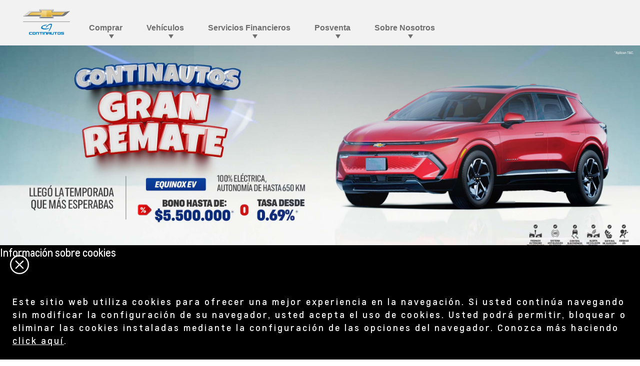

--- FILE ---
content_type: text/html;charset=utf-8
request_url: https://www.continautoschevrolet.co/
body_size: 18247
content:
<!DOCTYPE HTML>
<html dir="ltr" lang="es-CO">
<head>
	

    
    <meta name="template" content="generic-templates-page"/>



    

    
    
    
    

    

    
    
    
    
    

    
    

	
    
    

    <meta http-equiv="X-UA-Compatible" content="IE=edge"/>
    <meta name="viewport" content="width=device-width, initial-scale=1"/>
    <meta http-equiv="content-type" content="text/html; charset=UTF-8"/>
    <meta name="description" content="Descubre las mejores ofertas en carros nuevos Chevrolet en Bogotá. Visítanos en Continautos y encuentra el modelo ideal para ti con financiación y garantía."/>
    
    
    
    
    
	<link rel="preconnect" href="//brands.gm-cdn.com" crossorigin/>
	<link rel="preconnect" href="//players.brightcove.net" crossorigin/>
	<link rel="preconnect" href="//assets.adobedtm.com" crossorigin/>

    
        <meta name="google-site-verification" content="BN2sw8_8Bun5pMjodVSXuXMgdOmJ9SXQNC7RyaR5ET0"/>
    

    
    
    
        <script>
            var getLangObj = "[]",
                lObj = JSON.parse(getLangObj);

            window.onload = function () {
                var langlinks = document.querySelectorAll('.langLink');

                for (var i = 0; i < langlinks.length; i++) {
                    langlinks.item(i).onclick = langToggle;
                }

                function langToggle() {
                    var lang = this.getAttribute('data-lang'),
                        fallback = this.getAttribute('data-href');

                    for (var i = 0; i < lObj.length; i++) {
                        var isLangObject = lObj[i].langCode,
                            isCurrentCode = lObj[i].currentLangCode;

                        if (lang === isLangObject && isCurrentCode !== isLangObject) {
                            var myParams = window.location.search.substring(1);

                            if (myParams == null || myParams == '') {
                                window.location.replace(lObj[i].langHref);
                            } else {
                                window.location.replace(lObj[i].langHref + '?' + myParams);
                            }
                            return false;
                        } else if (fallback) {
                            window.location.replace(fallback);
                        }
                    }
                };
            }
        </script>
    

    
    

    
    
    
        <link rel="preload" as="font" href="/etc.clientlibs/clientlibs/chevrolet/resources/fonts/roboto-regular-webfont.woff2" crossorigin/>
        <link rel="preload" as="font" href="/etc.clientlibs/clientlibs/chevrolet/resources/fonts/roboto-bold-webfont.woff2" crossorigin/>
        <link rel="preload" as="font" href="/etc.clientlibs/clientlibs/chevrolet/resources/fonts/roboto-medium-webfont.woff2" crossorigin/>
    
    


    
    
    
    
    
<link rel="stylesheet" href="/etc.clientlibs/clientlibs/chevrolet/gbds/quantum_core.lc-313c4b5031ff72b286677ddd61ee3fc8-lc.min.css" type="text/css">




    
        
            
            
    
<link rel="stylesheet" href="/etc.clientlibs/clientlibs/chevrolet/core/head.lc-52aee1d985853ca7d40f710cb2a5b7ef-lc.min.css" type="text/css">
<script src="/etc.clientlibs/clientlibs/solar/core/head.lc-58ce6c304cf7812be68018c10bce9826-lc.min.js"></script>



        

        
    

    
    

    
    
    
    




    
    
    

    
    
        
            
                
    <script>
	var digitalData = window.digitalData || {
	pageInfo: {},
	internalCampaignInfo: {},
	articleInfo: {},
	visitorProfile: {},
	vehicleInfo: {},
	toolsInfo:{}
	};
	
	digitalData.toolsInfo.formSteps = '';
	digitalData.toolsInfo.dealerName = '';
	digitalData.toolsInfo.dealerId = '';
	digitalData.toolsInfo.dealerZipCode = '';
	digitalData.toolsInfo.formErrors = '';

	
	digitalData.pageInfo.siteSectionsLevel1 = "index";
	digitalData.pageInfo.siteSectionsLevel2 = "undefined";
	digitalData.pageInfo.siteSectionsLevel3 = "undefined";
	digitalData.pageInfo.siteSectionsLevel4 = "undefined";
	var additionalSections = "undefined";

	var siteSections = [
	digitalData.pageInfo.siteSectionsLevel1,
	digitalData.pageInfo.siteSectionsLevel2,
	digitalData.pageInfo.siteSectionsLevel3,
	digitalData.pageInfo.siteSectionsLevel4,
	additionalSections
	].filter(function(string) {return string != 'undefined';});

	digitalData.pageInfo.siteSectionsLevel5 = siteSections.join(':');

	digitalData.pageInfo.pageName = "ch:SA:CO:es:t3:" + digitalData.pageInfo.siteSectionsLevel5;

	digitalData.pageInfo.url = window.location.href;
	digitalData.pageInfo.seoStrategyPageName = "Compra Carros Nuevos Chevrolet en Bogotá | Continautos";
	digitalData.pageInfo.pageType = "homepage";
	digitalData.pageInfo.pageSubType = "";
	digitalData.pageInfo.pageMarketing = "";
	digitalData.pageInfo.pageMarketingSubType = "";

	
	digitalData.pageInfo.languageSelected = "spanish";
	digitalData.pageInfo.brand = "chevrolet";
	digitalData.pageInfo.country = "Colombia";
	digitalData.pageInfo.siteName = "quantum_" + "Colombia";
	digitalData.pageInfo.region = "South America West";

	
	digitalData.pageInfo.locationBac = "232461";
	digitalData.pageInfo.dealerId = "";
	digitalData.pageInfo.dealerName = "Continautos";
	

	
	var trackRenderedExperience = function() {
	if (window.matchMedia(Foundation.media_queries.large).matches) {
	digitalData.pageInfo.renderedExperience = 'large';
	}
	else if (window.matchMedia(Foundation.media_queries.medium).matches) {
	digitalData.pageInfo.renderedExperience = 'medium';
	}
	else if (window.matchMedia(Foundation.media_queries.small).matches) {
	digitalData.pageInfo.renderedExperience = 'small';
	}
	};

	var trackViewportSize = function() {
	digitalData.pageInfo.viewport = window.innerWidth + 'x' + window.innerHeight;
	};

	var trackOrientation = function() {
	if(window.innerWidth > window.innerHeight) {
	digitalData.pageInfo.orientation='landscape';
	}
	else {
	digitalData.pageInfo.orientation='portrait';
	}
	};

	trackViewportSize();
	trackOrientation();

	
	var trackInternalSearchNoOfResults = function(internalSearchNoOfResults) {
	digitalData.internalCampaignInfo.internalSearchNoOfResults = internalSearchNoOfResults; /* GSA implementation */
	};

	
	digitalData.vehicleInfo.familyOfVehicles = "";
	digitalData.vehicleInfo.vehicleType = "";
	digitalData.vehicleInfo.modelName = "";
	digitalData.vehicleInfo.modelYear = "";
	digitalData.vehicleInfo.bodyStyle = "";
	digitalData.vehicleInfo.trimLevel = "";
	digitalData.vehicleInfo.vin = "";

	
	var trackZipCode = function(zipCode) {
	digitalData.visitorProfile.zipCode = zipCode;
	};

	
	var trackArticleName = function(name) {
	digitalData.articleInfo.articleName = name;
	};
</script>
    
    <script src="//assets.adobedtm.com/ea8c57fea068/b6eb062e7164/launch-854146dd2a8d.min.js">
    </script>

    
    

    

            
            
        
    

    
    
        <link rel="canonical" href="https://www.continautoschevrolet.co/"/>
    
    

    
    <meta property="og:title" content="Compra Carros Nuevos Chevrolet en Bogotá | Continautos"/>
    <meta property="og:type" content="website"/>
    <meta property="og:image" content="https://www.continautoschevrolet.co/content/dam/chevrolet/sa/co/es/master/og/generic-og/dealer-v1.jpg"/>
    <meta property="og:description" content="Descubre las mejores ofertas en carros nuevos Chevrolet en Bogotá. Visítanos en Continautos y encuentra el modelo ideal para ti con financiación y garantía."/>
    <meta property="og:url" content="https://www.continautoschevrolet.co/"/>
	

    
    <meta name="twitter:card" content="summary"/>
    <meta name="twitter:title" content="Compra Carros Nuevos Chevrolet en Bogotá | Continautos"/>
    <meta name="twitter:description" content="Descubre las mejores ofertas en carros nuevos Chevrolet en Bogotá. Visítanos en Continautos y encuentra el modelo ideal para ti con financia"/>
    <meta name="twitter:image" content="https://www.continautoschevrolet.co/content/dam/chevrolet/sa/co/es/master/og/generic-og/dealer-v1.jpg"/>
	

    
    
        <link rel="icon" href="/content/dam/chevrolet/sa/favicon/chevrolet-favicon-32.ico"/>
        <link rel="apple-touch-icon" sizes="180x180" href="/content/dam/chevrolet/sa/favicon/chevrolet-favicon-180.svg"/>
        <link rel="icon" type="image/svg+xml" href="/content/dam/chevrolet/sa/favicon/chevrolet-favicon-32.svg"/>
        <link rel="icon" type="image/png" sizes="32x32" href="/content/dam/chevrolet/sa/favicon/chevrolet-favicon-32.svg"/>
        <link rel="icon" type="image/png" sizes="16x16" href="/content/dam/chevrolet/sa/favicon/chevrolet-favicon-16.svg"/>
        
    
    


    <title>Compra Carros Nuevos Chevrolet en Bogotá | Continautos</title>


    
    <link rel="stylesheet" href="/content/gm/api/services/customcolor.chevrolet.sa.co.es.1726775181.css" type="text/css"/>
    

    
    

        <script async src="/_gbpe/code/prod1/global-nav.chevrolet-mx-es.js" data-use-data-attributes="false" data-language="ES" data-country="CO" data-environment="Production"></script>
    

    

    
    

	
    
</head>
    <body data-image-lazy-load-enabled="true" class="generic_template_page base page basicpage  " id="generic_template_page-a351466654" data-cmp-link-accessibility-enabled data-cmp-link-accessibility-text="se abre en una pestaña nueva">

		
    
    
    

    
    <div class="gb-print-header" role="banner">
        <div class="gb-print-header-container">
            <span class="logo-container">
                <img class="logo" fetchpriority="low" src alt="Logo Chevrolet Colombia"/>
            </span>
            <span class="title">Compra Carros Nuevos Chevrolet en Bogotá | Continautos</span>
        </div>
        
    </div>


    

    
    
    

	
	
		
		
			
			
				
				
					
						
    

    
    
        



    
    

    
    
        



    
    
    
    
    
        
            
            
		<gb-global-nav enable-language-selector="true">
	<template id="gb-global-nav-content">
	<div class="gn-extras">
		<button class="gb-visually-hide-show gb-skip-to-main-content gb-body1 ">
			Skip to Main Content
		</button>
		
	</div>
		<div class="gn-aria-label">
		</div>
	<div class="gn-logo-container">
		<a href="/" class="stat-image-link" title="Logo Chevrolet Colombia" data-dtm="global nav">
			<img class="gn-logo gn-nav-logo-image" src="/content/dam/chevrolet/sa/co/es/232461/primary-nav/continautos.png" alt="Logo Chevrolet Colombia" title="Logo Chevrolet Colombia"/>
		</a>
		
		
	</div>
   
	<nav class="gn-main-nav">
		
			
			
	
	
	
	
	
	
		<button class="gn-main-button 
					
					stat-text-link
					
					
					
					
					
					" href="/content/chevrolet/sa/co/es/232461/portablenavigation/main/primary-navigation/buy.html" flyout="primary-0" title="Comprar" data-dtm="global nav" data-dtm2="Comprar" data-flyout-pagetitle="buy">
			
	
	
   

			Comprar
		</button>
		
	
	

		
			
			
	
	
	
	
	
	
		<button class="gn-main-button 
					
					stat-text-link
					
					
					
					
					
					" href="/content/chevrolet/sa/co/es/232461/portablenavigation/main/primary-navigation/vehicles.html" flyout="primary-1" title="Vehículos" data-dtm="global nav" data-dtm2="Vehículos" data-flyout-pagetitle="vehicles">
			
	
	
   

			Vehículos
		</button>
		
	
	

		
			
			
	
	
	
	
	
	
		<button class="gn-main-button 
					
					stat-text-link
					hide-small
					
					
					has-back-btn
					stacked-small
					" href="/content/chevrolet/sa/co/es/232461/portablenavigation/main/primary-navigation/financial-services.html" flyout="primary-2" title="Servicios Financieros" data-dtm="global nav" data-dtm2="Servicios Financieros" data-flyout-pagetitle="financial-services">
			
	
	
   

			Servicios Financieros
		</button>
		
	
	

		
			
			
	
	
	
	
	
	
		<button class="gn-main-button 
					
					stat-text-link
					hide-small
					
					
					has-back-btn
					stacked-small
					" href="/content/chevrolet/sa/co/es/232461/portablenavigation/main/primary-navigation/post-sale.html" flyout="primary-3" title="Posventa" data-dtm="global nav" data-dtm2="Posventa" data-flyout-pagetitle="post-sale">
			
	
	
   

			Posventa
		</button>
		
	
	

		
			
			
	
	
	
	
	
	
		<button class="gn-main-button 
					
					stat-text-link
					hide-small
					hide-medium
					
					has-back-btn
					stacked-small
					stacked-medium" href="/content/chevrolet/sa/co/es/232461/portablenavigation/main/primary-navigation/about-us.html" flyout="primary-4" title="Sobre Nosotros" data-dtm="global nav" data-dtm2="Sobre Nosotros" data-flyout-pagetitle="about-us">
			
	
	
   

			Sobre Nosotros
		</button>
		
	
	

		
		<div class="stacked-menu-container">
			<button aria-haspopup="true" aria-expanded="false" flyout="more-flyout" class="gn-main-button hide-large stat-text-link" data-dtm="global nav" data-dtm2="Más">
				Más
			</button>
			<gb-flyout role="menuitem" aria-hidden="true" aria-label="submenu" flyout-id="more-flyout" close-button-label="Cerrar" class="stacked-flyout">
			<template>
				
					
					
	
	

				
					
					
	
	

				
					
					
	
	
		
		
		
		
		
			<button class="gn-stacked-button stat-text-link
						
						
						
						has-back-btn
						stacked-small
						" href="/content/chevrolet/sa/co/es/232461/portablenavigation/main/primary-navigation/financial-services.html" flyout="primary-stacked-2" title="Servicios Financieros" data-dtm="global nav" data-dtm2="Más:Servicios Financieros" data-flyout-pagetitle="financial-services">
				
	
	
   

				Servicios Financieros
			</button>
			
		
		
		
		
		
		
		
		
	

				
					
					
	
	
		
		
		
		
		
			<button class="gn-stacked-button stat-text-link
						
						
						
						has-back-btn
						stacked-small
						" href="/content/chevrolet/sa/co/es/232461/portablenavigation/main/primary-navigation/post-sale.html" flyout="primary-stacked-3" title="Posventa" data-dtm="global nav" data-dtm2="Más:Posventa" data-flyout-pagetitle="post-sale">
				
	
	
   

				Posventa
			</button>
			
		
		
		
		
		
		
		
		
	

				
					
					
	
	
		
		
		
		
		
			<button class="gn-stacked-button stat-text-link
						
						
						
						has-back-btn
						stacked-small
						stacked-medium" href="/content/chevrolet/sa/co/es/232461/portablenavigation/main/primary-navigation/about-us.html" flyout="primary-stacked-4" title="Sobre Nosotros" data-dtm="global nav" data-dtm2="Más:Sobre Nosotros" data-flyout-pagetitle="about-us">
				
	
	
   

				Sobre Nosotros
			</button>
			
		
		
		
		
		
		
		
		
	

				
				<!-- eyebrow links -->
				
				<!-- utility links -->
				
				
					
					
	
	
	

				
					
					
	
	
	

				
					
					
	
	
	<gb-flyout role="menuitem" aria-hidden="true" aria-label="submenu" flyout-id="primary-stacked-2" back-button-label="Volver" back-button-dtm="global nav" back-button-dtm2="Más:Servicios Financieros" slide-on-medium>
		<template>
			<div class="gn-stacked-flyout-title">Servicios Financieros</div>
			
  
  
  
  
  
  
  
  

  
  
  
    <gb-adv-grid class="gb-none-margin grid-sm-fw grid-md-jc-evenly grid-md-col-gut-no ">
  
  
  
    
    
      
    <adv-col class="col-sm-12 col-sm-pad-up-2 ">
      
    <div class="col-con">
        
        

    </div>


    </adv-col>
  
    
      
    <adv-col class="col-sm-12 col-md-2 col-xl-2 ">
      
    <div class="col-con">
        
        
	
		
		
		
		
        
		
	
	
	<gb-button>
		<a class="gb-primary-button-stacked-icon
		 
		 
		 
		 
		  icon-stacked
		 stat-image-link
		 no-padding
		 small-list
		 
		 
		 
		 gb-small-margin     " href="/plan-ahorro" data-link-type="internal" target="_self" title="ChevyPlan" data-dtm="button link">
			
				<img class="icon-normal" src="/content/dam/chevrolet/sa/co/es/master/global-icons/primary-nav/financial-services/chevyplan.svg" alt="ChevyPlan"/>
				
				
			
			ChevyPlan
			
			
		</a>
		
	</gb-button>

		
		
        
	



    </div>


    </adv-col>
  
    
      
    <adv-col class="col-sm-12 col-md-2 col-xl-2 ">
      
    <div class="col-con">
        
        
	
		
		
		
		
        
		
	
	
	<gb-button>
		<a class="gb-primary-button-stacked-icon
		 
		 
		 
		 
		  icon-stacked
		 stat-image-link
		 no-padding
		 small-list
		 
		 
		 
		 gb-small-margin     " href="/seguro" data-link-type="internal" target="_self" title="Seguros" data-dtm="button link">
			
				<img class="icon-normal" src="/content/dam/chevrolet/sa/co/es/master/global-icons/primary-nav/financial-services/seguros.svg" alt="Seguros"/>
				
				
			
			Seguros
			
			
		</a>
		
	</gb-button>

		
		
        
	



    </div>


    </adv-col>
  
    
      
    <adv-col class="col-sm-12 col-md-2 col-xl-2 ">
      
    <div class="col-con">
        
        
	
		
		
		
		
        
		
	
	
	<gb-button>
		<a class="gb-primary-button-stacked-icon
		 
		 
		 
		 
		  icon-stacked
		 stat-image-link
		 no-padding
		 small-list
		 
		 
		 
		 gb-small-margin     " href="/pagos-en-linea" data-link-type="internal" target="_self" title="Pagos PSE" data-dtm="button link">
			
				<img class="icon-normal" src="/content/dam/chevrolet/sa/co/es/master/global-icons/primary-nav/financial-services/pagos-pse.svg" alt="Pagos PSE"/>
				
				
			
			Pagos PSE
			
			
		</a>
		
	</gb-button>

		
		
        
	



    </div>


    </adv-col>
  
    
      
    <adv-col class="col-sm-12 col-md-2 col-xl-2 ">
      
    <div class="col-con">
        
        
	
		
		
		
		
        
		
	
	
	<gb-button>
		<a class="gb-primary-button-stacked-icon
		 
		 
		 
		 
		  icon-stacked
		 stat-image-link
		 no-padding
		 small-list
		 
		 
		 
		 gb-small-margin     " href="/servicios-financieros" data-link-type="internal" target="_self" title="Servicios Financieros" data-dtm="button link">
			
				<img class="icon-normal" src="/content/dam/chevrolet/sa/co/es/master/global-icons/primary-nav/financial-services/servicios-financieros.svg" alt="Servicios Financieros"/>
				
				
			
			Servicios Financieros
			
			
		</a>
		
	</gb-button>

		
		
        
	



    </div>


    </adv-col>
  
    
      
    <adv-col class="col-sm-12 col-md-2 col-xl-2 ">
      
    <div class="col-con">
        
        



    </div>


    </adv-col>
  
    
  
  
  
  
  
    </gb-adv-grid>
  



		</template>
	</gb-flyout>

				
					
					
	
	
	<gb-flyout role="menuitem" aria-hidden="true" aria-label="submenu" flyout-id="primary-stacked-3" back-button-label="Volver" back-button-dtm="global nav" back-button-dtm2="Más:Posventa" slide-on-medium>
		<template>
			<div class="gn-stacked-flyout-title">Posventa</div>
			
  
  
  
  
  
  
  
  

  
  
  
    <gb-adv-grid class="gb-none-margin grid-sm-fw grid-md-jc-evenly grid-md-col-gut-no ">
  
  
  
    
    
      
    <adv-col class="col-sm-12 col-sm-pad-up-2 ">
      
    <div class="col-con">
        
        

    </div>


    </adv-col>
  
    
      
    <adv-col class="col-sm-12 col-md-2 col-xl-2 ">
      
    <div class="col-con">
        
        
	
		
		
		
		
        
		
	
	
	<gb-button>
		<a class="gb-primary-button-stacked-icon
		 
		 
		 
		 
		  icon-stacked
		 stat-image-link
		 no-padding
		 small-list
		 
		 
		 
		 gb-small-margin     " href="/servicios" data-link-type="internal" target="_self" title="Servicios" data-dtm="button link">
			
				<img class="icon-normal" src="/content/dam/chevrolet/sa/co/es/master/global-icons/primary-nav/post-sale/servicios.svg" alt="Servicios"/>
				
				
			
			Servicios
			
			
		</a>
		
	</gb-button>

		
		
        
	



    </div>


    </adv-col>
  
    
      
    <adv-col class="col-sm-12 col-md-2 col-xl-2 ">
      
    <div class="col-con">
        
        
	
		
		
		
		
        
		
	
	
	<gb-button>
		<a class="gb-primary-button-stacked-icon
		 
		 
		 
		 
		  icon-stacked
		 stat-image-link
		 no-padding
		 small-list
		 
		 
		 
		 gb-small-margin     " href="/servicios/agenda-tu-servicio-oss" data-link-type="internal" target="_self" title="Agendamiento de Servicios" data-dtm="button link">
			
				<img class="icon-normal" src="/content/dam/chevrolet/sa/co/es/master/global-icons/primary-nav/post-sale/agendamiento.svg" alt="Agendamiento de Servicios"/>
				
				
			
			Agendamiento de Servicios
			
			
		</a>
		
	</gb-button>

		
		
        
	



    </div>


    </adv-col>
  
    
      
    <adv-col class="col-sm-12 col-md-2 col-xl-2 ">
      
    <div class="col-con">
        
        
	
		
		
		
		
        
		
	
	
	<gb-button>
		<a class="gb-primary-button-stacked-icon
		 
		 
		 
		 
		  icon-stacked
		 stat-image-link
		 no-padding
		 small-list
		 
		 
		 
		 gb-small-margin     " href="/posventa/accesorios" data-link-type="internal" target="_self" title="Accesorios" data-dtm="button link">
			
				<img class="icon-normal" src="/content/dam/chevrolet/sa/co/es/master/global-icons/primary-nav/post-sale/accesorios.svg" alt="Accesorios"/>
				
				
			
			Accesorios
			
			
		</a>
		
	</gb-button>

		
		
        
	



    </div>


    </adv-col>
  
    
      
    <adv-col class="col-sm-12 col-md-2 col-xl-2 ">
      
    <div class="col-con">
        
        



    </div>


    </adv-col>
  
    
      
    <adv-col class="col-sm-12 col-md-2 col-xl-2 ">
      
    <div class="col-con">
        
        
	
		
	<div class="  gb-small-margin">
		
		<div class="gb-headline2"><p>OTROS POSVENTAS</p>
</div>
	</div>

	
	
	








	
		
		
		
		
        
		
	
	
	<gb-button>
		<a class="gb-link
		 
		 
		 icon-left
		 
		  
		 stat-text-link
		 no-padding
		 small-list
		 
		 
		 
		 gb-none-margin     " href="/posventa/repuestos" data-link-type="internal" target="_self" title="Repuestos" data-dtm="global nav:services">
			
			
			
			<span class="gb-link-label">Repuestos<br /></span>
		</a>
		
	</gb-button>

		
		
        
	


	
		
		
		
		
        
		
	
	
	<gb-button>
		<a class="gb-link
		 
		 
		 icon-left
		 
		  
		 stat-text-link
		 no-padding
		 small-list
		 
		 
		 
		 gb-none-margin     " href="/posventa/onstarchevrolet" data-link-type="internal" target="_self" title="OnStar" data-dtm="global nav:services">
			
			
			
			<span class="gb-link-label">OnStar<br /></span>
		</a>
		
	</gb-button>

		
		
        
	


	
		
		
		
		
        
		
	
	
	<gb-button>
		<a class="gb-link
		 
		 
		 icon-left
		 
		  
		 stat-text-link
		 no-padding
		 small-list
		 
		 
		 
		 gb-small-margin     " href="/posventa/chevystar" data-link-type="internal" target="_self" title="Chevystar" data-dtm="global nav:services">
			
			
			
			<span class="gb-link-label">Chevystar<br /></span>
		</a>
		
	</gb-button>

		
		
        
	



    </div>


    </adv-col>
  
    
  
  
  
  
  
    </gb-adv-grid>
  



		</template>
	</gb-flyout>

				
					
					
	
	
	<gb-flyout role="menuitem" aria-hidden="true" aria-label="submenu" flyout-id="primary-stacked-4" back-button-label="Volver" back-button-dtm="global nav" back-button-dtm2="Más:Sobre Nosotros" slide-on-medium>
		<template>
			<div class="gn-stacked-flyout-title">Sobre Nosotros</div>
			
  
  
  
  
  
  
  
  

  
  
  
    <gb-adv-grid class="gb-none-margin grid-sm-fw ">
  
  
  
    
    
      
    <adv-col class="col-sm-12 col-sm-pad-up-2 ">
      
    <div class="col-con">
        
        

    </div>


    </adv-col>
  
    
      
    <adv-col class="col-sm-12 col-xl-3 ">
      
    <div class="col-con">
        
        
	
		
		
		
		
        
		
	
	
	<gb-button>
		<a class="gb-primary-button-stacked-icon
		 
		 
		 
		 
		  icon-stacked
		 stat-image-link
		 no-padding
		 small-list
		 
		 
		 
		 gb-small-margin     " href="/sobre-nosotros" data-link-type="internal" target="_self" title="Quiénes Somos" data-dtm="button link">
			
				<img class="icon-normal" src="/content/dam/chevrolet/sa/co/es/master/global-icons/primary-nav/about-us/quienes-somos.svg" alt="Quiénes Somos"/>
				
				
			
			Quiénes Somos
			
			
		</a>
		
	</gb-button>

		
		
        
	



    </div>


    </adv-col>
  
    
      
    <adv-col class="col-sm-12 col-xl-3 ">
      
    <div class="col-con">
        
        
	
		
		
		
		
        
		
	
	
	<gb-button>
		<a class="gb-primary-button-stacked-icon
		 
		 
		 
		 
		  icon-stacked
		 stat-image-link
		 no-padding
		 small-list
		 
		 
		 
		 gb-small-margin     " href="/sobre-nosotros/contactanos-y-visitanos" data-link-type="internal" target="_self" title="Contáctanos" data-dtm="button link">
			
				<img class="icon-normal" src="/content/dam/chevrolet/sa/co/es/master/global-icons/primary-nav/about-us/contactanos.svg" alt="Contáctanos"/>
				
				
			
			Contáctanos
			
			
		</a>
		
	</gb-button>

		
		
        
	



    </div>


    </adv-col>
  
    
      
    <adv-col class="col-sm-12 col-xl-3 ">
      
    <div class="col-con">
        
        
	
		
		
		
		
        
		
	
	
	<gb-button>
		<a class="gb-primary-button-stacked-icon
		 
		 
		 
		 
		  icon-stacked
		 stat-image-link
		 no-padding
		 small-list
		 
		 
		 
		 gb-small-margin     " href="/sobre-nosotros/visitanos" data-link-type="internal" target="_self" title="Visítanos" data-dtm="button link">
			
				<img class="icon-normal" src="/content/dam/chevrolet/sa/co/es/master/global-icons/primary-nav/about-us/visitanos.svg" alt="Visítanos"/>
				
				
			
			Visítanos
			
			
		</a>
		
	</gb-button>

		
		
        
	



    </div>


    </adv-col>
  
    
      
    <adv-col class="col-sm-12 col-xl-3 ">
      
    <div class="col-con">
        
        



    </div>


    </adv-col>
  
    
  
  
  
  
  
    </gb-adv-grid>
  



		</template>
	</gb-flyout>

				
				
				</template>
			</gb-flyout>
		</div>
	</nav>
	<div class="gn-misc">
		
	</div>
	<div class="gb-flyouts-container" role="none">
		
			
			
	
	<gb-flyout role="menuitem" aria-hidden="true" aria-label="submenu" flyout-id="primary-0" close-button-label="Cerrar">
		<template>
			
  
  
  
  
  
  
  
  

  
  
  
    <gb-adv-grid class="gb-small-margin grid-sm-fw ">
  
  
  
    
    
      
    <adv-col class="col-sm-12 col-sm-pad-up-2 ">
      
    <div class="col-con">
        
        

    </div>


    </adv-col>
  
    
      
    <adv-col class="col-sm-12 col-sm-pad-dn-1 col-md-pad-dn-no col-xl-3 col-xl-pad-dn-no ">
      
    <div class="col-con">
        
        
	
		
	<div class="  gb-none-margin">
		
		<div class="gb-headline2"><p>PARA TI</p>
</div>
	</div>

	
	
	








	
		
		
		
		
        
		
	
	
	<gb-button>
		<a class="gb-link
		 
		 
		 icon-left
		 
		  
		 stat-text-link
		 no-padding
		 small-list
		 
		 
		 
		 gb-none-margin     " href="/comprar/ofertas-de-carros" data-link-type="internal" target="_self" title="Ofertas" data-dtm="global nav:services">
			
			
			
			<span class="gb-link-label">Ofertas</span>
		</a>
		
	</gb-button>

		
		
        
	


	
		
		
		
		
        
		
	
	
	<gb-button>
		<a class="gb-link
		 
		 
		 icon-left
		 
		  
		 stat-text-link
		 no-padding
		 small-list
		 
		 
		 
		 gb-none-margin     " href="/comprar/carros-nuevos?conditions=New" data-link-type="internal" target="_self" title="Vehículos Nuevos" data-dtm="global nav:services">
			
			
			
			<span class="gb-link-label">Vehículos Nuevos<br /></span>
		</a>
		
	</gb-button>

		
		
        
	





    </div>


    </adv-col>
  
    
      
    <adv-col class="col-sm-12 col-xl-3 ">
      
    <div class="col-con">
        
        
	
		
	<div class="  gb-none-margin">
		
		<div class="gb-headline2"><p>PARA TU EMPRESA</p>
</div>
	</div>

	
	
	








	
		
		
		
		
        
		
	
	
	<gb-button>
		<a class="gb-link
		 
		 
		 icon-left
		 
		  
		 stat-text-link
		 no-padding
		 small-list
		 
		 
		 
		 gb-none-margin     " href="/comprar/promociones-corporativas" data-link-type="internal" target="_self" title="Alianzas Corporativas" data-dtm="global nav:services">
			
			
			
			<span class="gb-link-label">Alianzas Corporativas<br /></span>
		</a>
		
	</gb-button>

		
		
        
	





    </div>


    </adv-col>
  
    
  
  
  
  
  
    </gb-adv-grid>
  



		</template>

		
	</gb-flyout>

		
			
			
	
	<gb-flyout role="menuitem" aria-hidden="true" aria-label="submenu" flyout-id="primary-1" close-button-label="Cerrar">
		<template>
			
  
  
  
  
  
  
  
  

  
  
  
    <gb-adv-grid class="gb-none-margin grid-sm-col-pad-no grid-sm-col-gut-no ">
  
  
  
    
    
      
    <adv-col class="col-sm-12 ">
      
    <div class="col-con">
        
        
    
    
	

	
		<gb-tab-nav class="gb-tab-nav gb-stacked-sm gb-tab-med gb-tab-lg none-margin ">
			
	<ul class="content-button-group" data-tab>
		<li class="content-button  default">
			<button data-tab-id="cars" class="stat-text-link" data-dtm="vehicles">
				Carros
			</button>
		</li>
	
		<li class="content-button ">
			<button data-tab-id="suvs" class="stat-text-link" data-dtm="vehicles">
				Camionetas
			</button>
		</li>
	
		<li class="content-button ">
			<button data-tab-id="pick-ups" class="stat-text-link" data-dtm="vehicles">
				Pick-ups
			</button>
		</li>
	
		<li class="content-button ">
			<button data-tab-id="electric" class="stat-text-link" data-dtm="vehicles">
				Eléctricos
			</button>
		</li>
	
		<li class="content-button ">
			<button data-tab-id="vans" class="stat-text-link" data-dtm="vehicles">
				Vans
			</button>
		</li>
	
		<li class="content-button ">
			<button data-tab-id="trucks" class="stat-text-link" data-dtm="vehicles">
				Buses y Camiones
			</button>
		</li>
	</ul>


			
				
	
	
	<div class="content-container  default" data-content-id="cars">
		<button class="back-button stat-text-link" data-dtm2=":Carros">
			
			<div class="back-button-label">Carros</div>
		</button>
		<div class="stacked-content-title">
			Carros
		</div>
		
  
  
  
  
  
  
  
  

  
  
  
    <gb-adv-grid class="gb-none-margin grid-sm-fw grid-sm-col-pad-7 grid-sm-col-gut-no ">
  
  
  
    
    
      
    <adv-col class="col-sm-12 col-sm-pad-up-2 ">
      
    <div class="col-con">
        
        

    </div>


    </adv-col>
  
    
      
    <adv-col class="col-sm-12 col-sm-pad-dn-2 col-md-3 col-xl-3 ">
      
    <div class="col-con">
        
        
    
    <gb-wrapper data-link-type="internal">
        
            
			
			
            
        <a href="/carros/onix-turbo-hb-y-rs" class="gb-primary-wrapper
        gb-wrapper-underline-hover
        gb-none-margin
        
        
        
        
        
        
		 gb-none-margin 
            gb-wrapper
             stat-wrapper" data-link-type="internal" target="_self" data-dtm="vechicles:cars" data-dtm2="onix turbo hb and rs">
            
        
  
  
  
  
  
  
  
  

  
  
  
    <gb-adv-grid class="gb-none-margin grid-sm-fw ">
  
  
  
    
    
      
    <adv-col class="col-sm-12 col-sm-pad-dn-1 col-sm-gut-no ">
      
    <div class="col-con">
        
        

    

	
		
    
    
        

    
    
        
        <picture class="gb-universal-image gb-rectangle-image  gb-small-margin     ">
                
                    <source srcset="/content/dam/chevrolet/sa/co/es/master/home/cars/onix-turbo/myr-2026/10-flyout/flyout.jpg?imwidth=1920 1x, /content/dam/chevrolet/sa/co/es/master/home/cars/onix-turbo/myr-2026/10-flyout/flyout.jpg?imwidth=3000 2x" media="(min-width: 1600px)" height="161" width="404"/>
                
                
                    <source srcset="/content/dam/chevrolet/sa/co/es/master/home/cars/onix-turbo/myr-2026/10-flyout/flyout.jpg?imwidth=1200 1x, /content/dam/chevrolet/sa/co/es/master/home/cars/onix-turbo/myr-2026/10-flyout/flyout.jpg?imwidth=2400 2x" media="(min-width: 1200px)" height="161" width="404"/>
                
                
                    <source srcset="/content/dam/chevrolet/sa/co/es/master/home/cars/onix-turbo/myr-2026/10-flyout/flyout.jpg?imwidth=800 1x, /content/dam/chevrolet/sa/co/es/master/home/cars/onix-turbo/myr-2026/10-flyout/flyout.jpg?imwidth=1600 2x" media="(min-width: 800px)" height="161" width="404"/>
                
                <img srcset="/content/dam/chevrolet/sa/co/es/master/home/cars/onix-turbo/myr-2026/10-flyout/flyout.jpg?imwidth=0 1x, /content/dam/chevrolet/sa/co/es/master/home/cars/onix-turbo/myr-2026/10-flyout/flyout.jpg?imwidth=800 2x" alt="Nuevo Onix" src="/content/dam/chevrolet/sa/co/es/master/home/cars/onix-turbo/myr-2026/10-flyout/flyout.jpg?imwidth=1920" height="161" width="404" loading="lazy"/>
        </picture>
    

    
    

    

    
    

	









    
    
        
        
            
        
        
	
	
	
	
	
		<h3 class="gb-headline
        
        
        
        
        
         gb-none-margin  gb-headline3 ">
			
                
                NUEVO ONIX
                
			
		</h3>
	

	

        
	

    
    
    
    



























    </div>


    </adv-col>
  
    
  
  
  
  
  
    </gb-adv-grid>
  



    
        </a>
    
            
			
            
            
            
			
			
        
    </gb-wrapper>

    

    
    

    
    

    
    

    
    

	
    

	
	

    
    

    
    



    </div>


    </adv-col>
  
    
      
    <adv-col class="col-sm-12 col-sm-pad-dn-2 col-md-3 col-xl-3 ">
      
    <div class="col-con">
        
        
    
    <gb-wrapper data-link-type="internal">
        
            
			
			
            
        <a href="/carros/nuevo-onix-sedan-turbo" class="gb-primary-wrapper
        gb-wrapper-underline-hover
        gb-none-margin
        
        
        
        
        
        
		 gb-none-margin 
            gb-wrapper
             stat-wrapper" data-link-type="internal" target="_self" data-dtm="vechicles:cars" data-dtm2="onix turbo sedan">
            
        
  
  
  
  
  
  
  
  

  
  
  
    <gb-adv-grid class="gb-none-margin grid-sm-fw ">
  
  
  
    
    
      
    <adv-col class="col-sm-12 col-sm-pad-dn-1 col-sm-gut-no ">
      
    <div class="col-con">
        
        

    

	
		
    
    
        

    
    
        
        <picture class="gb-universal-image gb-rectangle-image  gb-small-margin     ">
                
                    <source srcset="/content/dam/chevrolet/sa/co/es/master/home/cars/onix-turbo-sedan/myr-2026/11-flyout/flyout.jpg?imwidth=1920 1x, /content/dam/chevrolet/sa/co/es/master/home/cars/onix-turbo-sedan/myr-2026/11-flyout/flyout.jpg?imwidth=3000 2x" media="(min-width: 1600px)" height="161" width="404"/>
                
                
                    <source srcset="/content/dam/chevrolet/sa/co/es/master/home/cars/onix-turbo-sedan/myr-2026/11-flyout/flyout.jpg?imwidth=1200 1x, /content/dam/chevrolet/sa/co/es/master/home/cars/onix-turbo-sedan/myr-2026/11-flyout/flyout.jpg?imwidth=2400 2x" media="(min-width: 1200px)" height="161" width="404"/>
                
                
                    <source srcset="/content/dam/chevrolet/sa/co/es/master/home/cars/onix-turbo-sedan/myr-2026/11-flyout/flyout.jpg?imwidth=800 1x, /content/dam/chevrolet/sa/co/es/master/home/cars/onix-turbo-sedan/myr-2026/11-flyout/flyout.jpg?imwidth=1600 2x" media="(min-width: 800px)" height="161" width="404"/>
                
                <img srcset="/content/dam/chevrolet/sa/co/es/master/home/cars/onix-turbo-sedan/myr-2026/11-flyout/flyout.jpg?imwidth=0 1x, /content/dam/chevrolet/sa/co/es/master/home/cars/onix-turbo-sedan/myr-2026/11-flyout/flyout.jpg?imwidth=800 2x" alt="Nuevo Onix Sedán" src="/content/dam/chevrolet/sa/co/es/master/home/cars/onix-turbo-sedan/myr-2026/11-flyout/flyout.jpg?imwidth=1920" height="161" width="404" loading="lazy"/>
        </picture>
    

    
    

    

    
    

	









    
    
        
        
            
        
        
	
	
	
	
	
		<h3 class="gb-headline
        
        
        
        
        
         gb-none-margin  gb-headline3 ">
			
                
                NUEVO ONIX SEDÁN
                
			
		</h3>
	

	

        
	

    
    
    
    



























    </div>


    </adv-col>
  
    
  
  
  
  
  
    </gb-adv-grid>
  



    
        </a>
    
            
			
            
            
            
			
			
        
    </gb-wrapper>

    

    
    

    
    

    
    

    
    

	
    

	
	

    
    

    
    



    </div>


    </adv-col>
  
    
  
  
  
  
  
    </gb-adv-grid>
  


	</div>

			
				
	
	
	<div class="content-container" data-content-id="suvs">
		<button class="back-button stat-text-link" data-dtm2=":Camionetas">
			
			<div class="back-button-label">Camionetas</div>
		</button>
		<div class="stacked-content-title">
			Camionetas
		</div>
		
  
  
  
  
  
  
  
  

  
  
  
    <gb-adv-grid class="gb-none-margin grid-sm-fw grid-sm-col-pad-7 grid-sm-col-gut-no ">
  
  
  
    
    
      
    <adv-col class="col-sm-12 col-sm-pad-up-2 ">
      
    <div class="col-con">
        
        

    </div>


    </adv-col>
  
    
      
    <adv-col class="col-sm-12 col-sm-pad-dn-2 col-md-3 col-xl-3 ">
      
    <div class="col-con">
        
        
    
    <gb-wrapper data-link-type="internal">
        
            
			
			
            
        <a href="/camionetas-y-crossovers/spin" class="gb-primary-wrapper
        gb-wrapper-underline-hover
        gb-none-margin
        
        
        
        
        
        
		 gb-none-margin 
            gb-wrapper
             stat-wrapper" data-link-type="internal" target="_self" data-dtm="vehicles:suvs" data-dtm2="spin">
            
        
  
  
  
  
  
  
  
  

  
  
  
    <gb-adv-grid class="gb-none-margin grid-sm-fw ">
  
  
  
    
    
      
    <adv-col class="col-sm-12 col-sm-pad-dn-1 col-sm-gut-no ">
      
    <div class="col-con">
        
        
	
	
		
			
	
	
	<gb-responsive-image class="gb-responsive-image
	gb-small-margin 
	 
	 
	
	gb-rectangle-image-responsive
	
    
    ">
		
		
	
		

		
			<div class="small-margin">
				
	
	
	
		<div class="gb-responsive-image gb-responsive-image-container gb-rectangle-image-responsive stat-image-link" data-dtm="responsive image">
	
	
	
	
	
	
	<picture>
		
		
		
		
			
			
			<source media="(min-width: 600px)" class="gb-rectangle-image-responsive" height="161" width="404" data-aspectratio="2.5093167" srcset="/content/dam/chevrolet/sa/co/es/master/home/index-subcontent/jelly/camionetas/spin/G5K.jpg?imwidth=1920 1x, /content/dam/chevrolet/sa/co/es/master/home/index-subcontent/jelly/camionetas/spin/G5K.jpg?imwidth=3000 2x"/>
		
		
		
		
			
			
			<source media="(min-width: 420px)" class="gb-rectangle-image-responsive" height="161" width="404" data-aspectratio="2.5093167" srcset="/content/dam/chevrolet/sa/co/es/master/home/index-subcontent/jelly/camionetas/spin/G5K.jpg?imwidth=1200 1x, /content/dam/chevrolet/sa/co/es/master/home/index-subcontent/jelly/camionetas/spin/G5K.jpg?imwidth=2400 2x"/>
		
		
		
		
			
			
			<source media="(min-width: 0px)" class="gb-rectangle-image-responsive" height="161" width="404" data-aspectratio="2.5093167" srcset="/content/dam/chevrolet/sa/co/es/master/home/index-subcontent/jelly/camionetas/spin/G5K.jpg?imwidth=800 1x, /content/dam/chevrolet/sa/co/es/master/home/index-subcontent/jelly/camionetas/spin/G5K.jpg?imwidth=1600 2x"/>
		
		
		
		
			
			
			<img alt="Spin" height="161" width="404" src="/content/dam/chevrolet/sa/co/es/master/home/index-subcontent/jelly/camionetas/spin/G5K.jpg?imwidth=1200" class="gb-rectangle-image-responsive gb-image" loading="lazy"/>
		
		
	</picture>
	</div>

			</div>
		
	


		
		
	</gb-responsive-image>

		
	

	




    
    
        
        
            
        
        
	
	
	
	
	
		<h3 class="gb-headline
        
        
        
        
        
         gb-none-margin  gb-headline3 text-left">
			
                
                SPIN
                
			
		</h3>
	

	

        
	

    
    
    
    



























    </div>


    </adv-col>
  
    
  
  
  
  
  
    </gb-adv-grid>
  



    
        </a>
    
            
			
            
            
            
			
			
        
    </gb-wrapper>

    

    
    

    
    

    
    

    
    

	
    

	
	

    
    

    
    



    </div>


    </adv-col>
  
    
      
    <adv-col class="col-sm-12 col-sm-pad-dn-2 col-md-3 col-xl-3 ">
      
    <div class="col-con">
        
        
    
    <gb-wrapper data-link-type="internal">
        
            
			
			
            
        <a href="/camionetas-y-crossovers/chevrolet-tracker-turbo-rs" class="gb-primary-wrapper
        gb-wrapper-underline-hover
        gb-none-margin
        
        
        
        
        
        
		 gb-none-margin 
            gb-wrapper
             stat-wrapper" data-link-type="internal" target="_self" data-dtm="vehicles:suvs" data-dtm2="tracker">
            
        
  
  
  
  
  
  
  
  

  
  
  
    <gb-adv-grid class="gb-none-margin grid-sm-fw ">
  
  
  
    
    
      
    <adv-col class="col-sm-12 col-sm-pad-dn-1 col-sm-gut-no ">
      
    <div class="col-con">
        
        
	
	
		
			
	
	
	<gb-responsive-image class="gb-responsive-image
	gb-small-margin 
	 
	 
	
	gb-rectangle-image-responsive
	
    
    ">
		
		
	
		

		
			<div class="small-margin">
				
	
	
	
		<div class="gb-responsive-image gb-responsive-image-container gb-rectangle-image-responsive stat-image-link" data-dtm="responsive image">
	
	
	
	
	
	
	<picture>
		
		
		
		
			
			
			<source media="(min-width: 600px)" class="gb-rectangle-image-responsive" height="161" width="404" data-aspectratio="2.5093167" srcset="/content/dam/chevrolet/sa/co/es/master/home/index-subcontent/jelly/camionetas/tracker/sept-2026/flyout.jpg?imwidth=1920 1x, /content/dam/chevrolet/sa/co/es/master/home/index-subcontent/jelly/camionetas/tracker/sept-2026/flyout.jpg?imwidth=3000 2x"/>
		
		
		
		
			
			
			<source media="(min-width: 420px)" class="gb-rectangle-image-responsive" height="161" width="404" data-aspectratio="2.5093167" srcset="/content/dam/chevrolet/sa/co/es/master/home/index-subcontent/jelly/camionetas/tracker/sept-2026/flyout.jpg?imwidth=1200 1x, /content/dam/chevrolet/sa/co/es/master/home/index-subcontent/jelly/camionetas/tracker/sept-2026/flyout.jpg?imwidth=2400 2x"/>
		
		
		
		
			
			
			<source media="(min-width: 0px)" class="gb-rectangle-image-responsive" height="161" width="404" data-aspectratio="2.5093167" srcset="/content/dam/chevrolet/sa/co/es/master/home/index-subcontent/jelly/camionetas/tracker/sept-2026/flyout.jpg?imwidth=800 1x, /content/dam/chevrolet/sa/co/es/master/home/index-subcontent/jelly/camionetas/tracker/sept-2026/flyout.jpg?imwidth=1600 2x"/>
		
		
		
		
			
			
			<img alt="Tracker Turbo y Turbo RS" height="161" width="404" src="/content/dam/chevrolet/sa/co/es/master/home/index-subcontent/jelly/camionetas/tracker/sept-2026/flyout.jpg?imwidth=1200" class="gb-rectangle-image-responsive gb-image" loading="lazy"/>
		
		
	</picture>
	</div>

			</div>
		
	


		
		
	</gb-responsive-image>

		
	

	




    
    
        
        
            
        
        
	
	
	
	
	
		<h3 class="gb-headline
        
        
        
        
        
         gb-none-margin  gb-headline3 text-left">
			
                
                TRACKER
                
			
		</h3>
	

	

        
	

    
    
    
    



























    </div>


    </adv-col>
  
    
  
  
  
  
  
    </gb-adv-grid>
  



    
        </a>
    
            
			
            
            
            
			
			
        
    </gb-wrapper>

    

    
    

    
    

    
    

    
    

	
    

	
	

    
    

    
    



    </div>


    </adv-col>
  
    
      
    <adv-col class="col-sm-12 col-sm-pad-dn-2 col-md-3 col-xl-3 ">
      
    <div class="col-con">
        
        
    
    <gb-wrapper data-link-type="internal">
        
            
			
			
            
        <a href="/camionetas-y-crossovers/chevrolet-captiva-turbo-xl" class="gb-primary-wrapper
        gb-wrapper-underline-hover
        gb-none-margin
        
        
        
        
        
        
		 gb-none-margin 
            gb-wrapper
             stat-wrapper" data-link-type="internal" target="_self" data-dtm="vehicles:suvs" data-dtm2="captiva xl">
            
        
  
  
  
  
  
  
  
  

  
  
  
    <gb-adv-grid class="gb-none-margin grid-sm-fw ">
  
  
  
    
    
      
    <adv-col class="col-sm-12 col-sm-pad-dn-1 col-sm-gut-no ">
      
    <div class="col-con">
        
        
	
	
		
			
	
	
	<gb-responsive-image class="gb-responsive-image
	gb-small-margin 
	 
	 
	
	gb-rectangle-image-responsive
	
    
    ">
		
		
	
		

		
			<div class="small-margin">
				
	
	
	
		<div class="gb-responsive-image gb-responsive-image-container gb-rectangle-image-responsive stat-image-link" data-dtm="responsive image">
	
	
	
	
	
	
	<picture>
		
		
		
		
			
			
			<source media="(min-width: 600px)" class="gb-rectangle-image-responsive" height="161" width="404" data-aspectratio="2.5093167" srcset="/content/dam/chevrolet/sa/co/es/master/home/index-subcontent/jelly/camionetas/captiva-xl/2025-captiva-JELLY-rojo-01.jpg?imwidth=1920 1x, /content/dam/chevrolet/sa/co/es/master/home/index-subcontent/jelly/camionetas/captiva-xl/2025-captiva-JELLY-rojo-01.jpg?imwidth=3000 2x"/>
		
		
		
		
			
			
			<source media="(min-width: 420px)" class="gb-rectangle-image-responsive" height="161" width="404" data-aspectratio="2.5093167" srcset="/content/dam/chevrolet/sa/co/es/master/home/index-subcontent/jelly/camionetas/captiva-xl/2025-captiva-JELLY-rojo-01.jpg?imwidth=1200 1x, /content/dam/chevrolet/sa/co/es/master/home/index-subcontent/jelly/camionetas/captiva-xl/2025-captiva-JELLY-rojo-01.jpg?imwidth=2400 2x"/>
		
		
		
		
			
			
			<source media="(min-width: 0px)" class="gb-rectangle-image-responsive" height="161" width="404" data-aspectratio="2.5093167" srcset="/content/dam/chevrolet/sa/co/es/master/home/index-subcontent/jelly/camionetas/captiva-xl/2025-captiva-JELLY-rojo-01.jpg?imwidth=800 1x, /content/dam/chevrolet/sa/co/es/master/home/index-subcontent/jelly/camionetas/captiva-xl/2025-captiva-JELLY-rojo-01.jpg?imwidth=1600 2x"/>
		
		
		
		
			
			
			<img alt="Captiva XL" height="161" width="404" src="/content/dam/chevrolet/sa/co/es/master/home/index-subcontent/jelly/camionetas/captiva-xl/2025-captiva-JELLY-rojo-01.jpg?imwidth=1200" class="gb-rectangle-image-responsive gb-image" loading="lazy"/>
		
		
	</picture>
	</div>

			</div>
		
	


		
		
	</gb-responsive-image>

		
	

	




    
    
        
        
            
        
        
	
	
	
	
	
		<h3 class="gb-headline
        
        
        
        
        
         gb-none-margin  gb-headline3 text-left">
			
                
                CAPTIVA XL
                
			
		</h3>
	

	

        
	

    
    
    
    



























    </div>


    </adv-col>
  
    
  
  
  
  
  
    </gb-adv-grid>
  



    
        </a>
    
            
			
            
            
            
			
			
        
    </gb-wrapper>

    

    
    

    
    

    
    

    
    

	
    

	
	

    
    

    
    



    </div>


    </adv-col>
  
    
      
    <adv-col class="col-sm-12 col-sm-pad-dn-2 col-md-3 col-xl-3 ">
      
    <div class="col-con">
        
        
    
    <gb-wrapper data-link-type="internal">
        
            
			
			
            
        <a href="/camionetas-y-crossovers/chevrolet-equinox-rs" class="gb-primary-wrapper
        gb-wrapper-underline-hover
        gb-none-margin
        
        
        
        
        
        
		 gb-none-margin 
            gb-wrapper
             stat-wrapper" data-link-type="internal" target="_self" data-dtm="vehicles:suvs" data-dtm2="equinox rs">
            
        
  
  
  
  
  
  
  
  

  
  
  
    <gb-adv-grid class="gb-none-margin grid-sm-fw ">
  
  
  
    
    
      
    <adv-col class="col-sm-12 col-sm-pad-dn-1 col-sm-gut-no ">
      
    <div class="col-con">
        
        
	
	
		
			
	
	
	<gb-responsive-image class="gb-responsive-image
	gb-small-margin 
	 
	 
	
	gb-rectangle-image-responsive
	
    
    ">
		
		
	
		

		
			<div class="small-margin">
				
	
	
	
		<div class="gb-responsive-image gb-responsive-image-container gb-rectangle-image-responsive stat-image-link" data-dtm="responsive image">
	
	
	
	
	
	
	<picture>
		
		
		
		
			
			
			<source media="(min-width: 600px)" class="gb-rectangle-image-responsive" height="161" width="404" data-aspectratio="2.5093167" srcset="/content/dam/chevrolet/sa/co/es/master/home/index-subcontent/jelly/camionetas/equinox-rs/Equinox-RS.jpg?imwidth=1920 1x, /content/dam/chevrolet/sa/co/es/master/home/index-subcontent/jelly/camionetas/equinox-rs/Equinox-RS.jpg?imwidth=3000 2x"/>
		
		
		
		
			
			
			<source media="(min-width: 420px)" class="gb-rectangle-image-responsive" height="161" width="404" data-aspectratio="2.5093167" srcset="/content/dam/chevrolet/sa/co/es/master/home/index-subcontent/jelly/camionetas/equinox-rs/Equinox-RS.jpg?imwidth=1200 1x, /content/dam/chevrolet/sa/co/es/master/home/index-subcontent/jelly/camionetas/equinox-rs/Equinox-RS.jpg?imwidth=2400 2x"/>
		
		
		
		
			
			
			<source media="(min-width: 0px)" class="gb-rectangle-image-responsive" height="161" width="404" data-aspectratio="2.5093167" srcset="/content/dam/chevrolet/sa/co/es/master/home/index-subcontent/jelly/camionetas/equinox-rs/Equinox-RS.jpg?imwidth=800 1x, /content/dam/chevrolet/sa/co/es/master/home/index-subcontent/jelly/camionetas/equinox-rs/Equinox-RS.jpg?imwidth=1600 2x"/>
		
		
		
		
			
			
			<img alt="Equinox RS" height="161" width="404" src="/content/dam/chevrolet/sa/co/es/master/home/index-subcontent/jelly/camionetas/equinox-rs/Equinox-RS.jpg?imwidth=1200" class="gb-rectangle-image-responsive gb-image" loading="lazy"/>
		
		
	</picture>
	</div>

			</div>
		
	


		
		
	</gb-responsive-image>

		
	

	




    
    
        
        
            
        
        
	
	
	
	
	
		<h3 class="gb-headline
        
        
        
        
        
         gb-none-margin  gb-headline3 text-left">
			
                
                EQUINOX RS
                
			
		</h3>
	

	

        
	

    
    
    
    



























    </div>


    </adv-col>
  
    
  
  
  
  
  
    </gb-adv-grid>
  



    
        </a>
    
            
			
            
            
            
			
			
        
    </gb-wrapper>

    

    
    

    
    

    
    

    
    

	
    

	
	

    
    

    
    



    </div>


    </adv-col>
  
    
      
    <adv-col class="col-sm-12 col-sm-pad-dn-2 col-md-3 col-xl-3 ">
      
    <div class="col-con">
        
        
    
    <gb-wrapper data-link-type="internal">
        
            
			
			
            
        <a href="/camionetas-y-crossovers/chevrolet-blazer-rs" class="gb-primary-wrapper
        gb-wrapper-underline-hover
        gb-none-margin
        
        
        
        
        
        
		 gb-none-margin 
            gb-wrapper
             stat-wrapper" data-link-type="internal" target="_self" data-dtm="vehicles:suvs" data-dtm2="blazer rs">
            
        
  
  
  
  
  
  
  
  

  
  
  
    <gb-adv-grid class="gb-none-margin grid-sm-fw ">
  
  
  
    
    
      
    <adv-col class="col-sm-12 col-sm-pad-dn-1 col-sm-gut-no ">
      
    <div class="col-con">
        
        
	
	
		
			
	
	
	<gb-responsive-image class="gb-responsive-image
	gb-small-margin 
	 
	 
	
	gb-rectangle-image-responsive
	
    
    ">
		
		
	
		

		
			<div class="small-margin">
				
	
	
	
		<div class="gb-responsive-image gb-responsive-image-container gb-rectangle-image-responsive stat-image-link" data-dtm="responsive image">
	
	
	
	
	
	
	<picture>
		
		
		
		
			
			
			<source media="(min-width: 600px)" class="gb-rectangle-image-responsive" height="161" width="404" data-aspectratio="2.5093167" srcset="/content/dam/chevrolet/sa/co/es/master/home/index-subcontent/jelly/camionetas/blazer-rs/GNT.jpg?imwidth=1920 1x, /content/dam/chevrolet/sa/co/es/master/home/index-subcontent/jelly/camionetas/blazer-rs/GNT.jpg?imwidth=3000 2x"/>
		
		
		
		
			
			
			<source media="(min-width: 420px)" class="gb-rectangle-image-responsive" height="161" width="404" data-aspectratio="2.5093167" srcset="/content/dam/chevrolet/sa/co/es/master/home/index-subcontent/jelly/camionetas/blazer-rs/GNT.jpg?imwidth=1200 1x, /content/dam/chevrolet/sa/co/es/master/home/index-subcontent/jelly/camionetas/blazer-rs/GNT.jpg?imwidth=2400 2x"/>
		
		
		
		
			
			
			<source media="(min-width: 0px)" class="gb-rectangle-image-responsive" height="161" width="404" data-aspectratio="2.5093167" srcset="/content/dam/chevrolet/sa/co/es/master/home/index-subcontent/jelly/camionetas/blazer-rs/GNT.jpg?imwidth=800 1x, /content/dam/chevrolet/sa/co/es/master/home/index-subcontent/jelly/camionetas/blazer-rs/GNT.jpg?imwidth=1600 2x"/>
		
		
		
		
			
			
			<img alt="Blazer RS" height="161" width="404" src="/content/dam/chevrolet/sa/co/es/master/home/index-subcontent/jelly/camionetas/blazer-rs/GNT.jpg?imwidth=1200" class="gb-rectangle-image-responsive gb-image" loading="lazy"/>
		
		
	</picture>
	</div>

			</div>
		
	


		
		
	</gb-responsive-image>

		
	

	




    
    
        
        
            
        
        
	
	
	
	
	
		<h3 class="gb-headline
        
        
        
        
        
         gb-none-margin  gb-headline3 text-left">
			
                
                BLAZER RS<br>

                
			
		</h3>
	

	

        
	

    
    
    
    



























    </div>


    </adv-col>
  
    
  
  
  
  
  
    </gb-adv-grid>
  



    
        </a>
    
            
			
            
            
            
			
			
        
    </gb-wrapper>

    

    
    

    
    

    
    

    
    

	
    

	
	

    
    

    
    



    </div>


    </adv-col>
  
    
      
    <adv-col class="col-sm-12 col-md-3 ">
      
    <div class="col-con">
        
        
    
    <gb-wrapper data-link-type="internal">
        
            
			
			
            
        <a href="/camionetas-y-crossovers/tahoe-suv-4x4" class="gb-primary-wrapper
        gb-wrapper-underline-hover
        gb-none-margin
        
        
        
        
        
        
		 gb-none-margin 
            gb-wrapper
             stat-wrapper" data-link-type="internal" target="_self" data-dtm="vehicles:suvs" data-dtm2="new tahoe 2025">
            
        
  
  
  
  
  
  
  
  

  
  
  
    <gb-adv-grid class="gb-none-margin grid-sm-fw ">
  
  
  
    
    
      
    <adv-col class="col-sm-12 col-sm-pad-dn-1 col-sm-gut-no ">
      
    <div class="col-con">
        
        
	
	
		
			
	
	
	<gb-responsive-image class="gb-responsive-image
	gb-small-margin 
	 
	 
	
	gb-rectangle-image-responsive
	
    
    ">
		
		
	
		

		
			<div class="small-margin">
				
	
	
	
		<div class="gb-responsive-image gb-responsive-image-container gb-rectangle-image-responsive stat-image-link" data-dtm="responsive image">
	
	
	
	
	
	
	<picture>
		
		
		
		
			
			
			<source media="(min-width: 600px)" class="gb-rectangle-image-responsive" height="161" width="404" data-aspectratio="2.5093167" srcset="/content/dam/chevrolet/sa/co/es/master/home/crossovers-and-suvs/tahoe-presale/new-jelly/jelly-tahoe.jpg?imwidth=1920 1x, /content/dam/chevrolet/sa/co/es/master/home/crossovers-and-suvs/tahoe-presale/new-jelly/jelly-tahoe.jpg?imwidth=3000 2x"/>
		
		
		
		
			
			
			<source media="(min-width: 420px)" class="gb-rectangle-image-responsive" height="161" width="404" data-aspectratio="2.5093167" srcset="/content/dam/chevrolet/sa/co/es/master/home/crossovers-and-suvs/tahoe-presale/new-jelly/jelly-tahoe.jpg?imwidth=1200 1x, /content/dam/chevrolet/sa/co/es/master/home/crossovers-and-suvs/tahoe-presale/new-jelly/jelly-tahoe.jpg?imwidth=2400 2x"/>
		
		
		
		
			
			
			<source media="(min-width: 0px)" class="gb-rectangle-image-responsive" height="161" width="404" data-aspectratio="2.5093167" srcset="/content/dam/chevrolet/sa/co/es/master/home/crossovers-and-suvs/tahoe-presale/new-jelly/jelly-tahoe.jpg?imwidth=800 1x, /content/dam/chevrolet/sa/co/es/master/home/crossovers-and-suvs/tahoe-presale/new-jelly/jelly-tahoe.jpg?imwidth=1600 2x"/>
		
		
		
		
			
			
			<img alt="Nueva Tahoe 2025" height="161" width="404" src="/content/dam/chevrolet/sa/co/es/master/home/crossovers-and-suvs/tahoe-presale/new-jelly/jelly-tahoe.jpg?imwidth=1200" class="gb-rectangle-image-responsive gb-image" loading="lazy"/>
		
		
	</picture>
	</div>

			</div>
		
	


		
		
	</gb-responsive-image>

		
	

	




    
    
        
        
            
        
        
	
	
	
	
	
		<h3 class="gb-headline
        
        
        
        
        
         gb-none-margin  gb-headline3 text-left">
			
                
                NUEVA TAHOE 2025<br>

                
			
		</h3>
	

	

        
	

    
    
    
    



























    </div>


    </adv-col>
  
    
  
  
  
  
  
    </gb-adv-grid>
  



    
        </a>
    
            
			
            
            
            
			
			
        
    </gb-wrapper>

    

    
    

    
    

    
    

    
    

	
    

	
	

    
    

    
    



    </div>


    </adv-col>
  
    
      
    <adv-col class="col-sm-12 col-md-3 ">
      
    <div class="col-con">
        
        
    
    <gb-wrapper data-link-type="internal">
        
            
			
			
            
        <a href="/camionetas-y-crossovers/traverse" class="gb-primary-wrapper
        gb-wrapper-underline-hover
        gb-none-margin
        
        
        
        
        
        
		 gb-none-margin 
            gb-wrapper
             stat-wrapper" data-link-type="internal" target="_self" data-dtm="vehicles:suvs" data-dtm2="new tahoe 2025">
            
        
  
  
  
  
  
  
  
  

  
  
  
    <gb-adv-grid class="gb-none-margin grid-sm-fw ">
  
  
  
    
    
      
    <adv-col class="col-sm-12 col-sm-pad-dn-1 col-sm-gut-no ">
      
    <div class="col-con">
        
        

    

	
		
    
    
        

    
    
        
        <picture class="gb-universal-image gb-rectangle-image  gb-small-margin     ">
                
                    <source srcset="/content/dam/chevrolet/sa/co/es/master/home/index-subcontent/jelly/camionetas/traverse/traverse.jpg?imwidth=1920 1x, /content/dam/chevrolet/sa/co/es/master/home/index-subcontent/jelly/camionetas/traverse/traverse.jpg?imwidth=3000 2x" media="(min-width: 1600px)" height="161" width="404"/>
                
                
                    <source srcset="/content/dam/chevrolet/sa/co/es/master/home/index-subcontent/jelly/camionetas/traverse/traverse.jpg?imwidth=1200 1x, /content/dam/chevrolet/sa/co/es/master/home/index-subcontent/jelly/camionetas/traverse/traverse.jpg?imwidth=2400 2x" media="(min-width: 1200px)" height="161" width="404"/>
                
                
                    <source srcset="/content/dam/chevrolet/sa/co/es/master/home/index-subcontent/jelly/camionetas/traverse/traverse.jpg?imwidth=800 1x, /content/dam/chevrolet/sa/co/es/master/home/index-subcontent/jelly/camionetas/traverse/traverse.jpg?imwidth=1600 2x" media="(min-width: 800px)" height="161" width="404"/>
                
                <img srcset="/content/dam/chevrolet/sa/co/es/master/home/index-subcontent/jelly/camionetas/traverse/traverse.jpg?imwidth=0 1x, /content/dam/chevrolet/sa/co/es/master/home/index-subcontent/jelly/camionetas/traverse/traverse.jpg?imwidth=800 2x" alt="Chevrolet Traverse" src="/content/dam/chevrolet/sa/co/es/master/home/index-subcontent/jelly/camionetas/traverse/traverse.jpg?imwidth=1920" height="161" width="404" loading="lazy"/>
        </picture>
    

    
    

    

    
    

	









    
    
        
        
            
        
        
	
	
	
	
	
		<h2 class="gb-headline
        
        
        
        
        
         gb-none-margin  gb-headline3 text-left">
			
                
                TRAVERSE
                
			
		</h2>
	

	

        
	

    
    
    
    



























    </div>


    </adv-col>
  
    
  
  
  
  
  
    </gb-adv-grid>
  



    
        </a>
    
            
			
            
            
            
			
			
        
    </gb-wrapper>

    

    
    

    
    

    
    

    
    

	
    

	
	

    
    

    
    



    </div>


    </adv-col>
  
    
  
  
  
  
  
    </gb-adv-grid>
  


	</div>

			
				
	
	
	<div class="content-container" data-content-id="pick-ups">
		<button class="back-button stat-text-link" data-dtm2=":Pick-ups">
			
			<div class="back-button-label">Pick-ups</div>
		</button>
		<div class="stacked-content-title">
			Pick-ups
		</div>
		
  
  
  
  
  
  
  
  

  
  
  
    <gb-adv-grid class="gb-none-margin grid-sm-fw grid-sm-col-pad-7 grid-sm-col-gut-no ">
  
  
  
    
    
      
    <adv-col class="col-sm-12 col-sm-pad-up-2 ">
      
    <div class="col-con">
        
        

    </div>


    </adv-col>
  
    
      
    <adv-col class="col-sm-12 col-sm-pad-dn-2 col-md-3 col-xl-3 ">
      
    <div class="col-con">
        
        
    
    <gb-wrapper data-link-type="internal">
        
            
			
			
            
        <a href="/pick-ups/chevrolet-montana" class="gb-primary-wrapper
        gb-wrapper-underline-hover
        gb-none-margin
        
        
        
        
        
        
		 gb-none-margin 
            gb-wrapper
             stat-wrapper" data-link-type="internal" target="_self" data-dtm="vechicles:trucks" data-dtm2="montana">
            
        
  
  
  
  
  
  
  
  

  
  
  
    <gb-adv-grid class="gb-none-margin grid-sm-fw ">
  
  
  
    
    
      
    <adv-col class="col-sm-12 col-sm-pad-dn-1 col-sm-gut-no ">
      
    <div class="col-con">
        
        
	
	
		
			
	
	
	<gb-responsive-image class="gb-responsive-image
	gb-small-margin 
	 
	 
	
	gb-rectangle-image-responsive
	
    
    ">
		
		
	
		

		
			<div class="small-margin">
				
	
	
	
		<div class="gb-responsive-image gb-responsive-image-container gb-rectangle-image-responsive stat-image-link" data-dtm="responsive image">
	
	
	
	
	
	
	<picture>
		
		
		
		
			
			
			<source media="(min-width: 600px)" class="gb-rectangle-image-responsive" height="161" width="404" data-aspectratio="2.5093167" srcset="/content/dam/chevrolet/sa/co/es/master/home/index-subcontent/jelly/pick-up/montana/GVK.jpg?imwidth=1920 1x, /content/dam/chevrolet/sa/co/es/master/home/index-subcontent/jelly/pick-up/montana/GVK.jpg?imwidth=3000 2x"/>
		
		
		
		
			
			
			<source media="(min-width: 420px)" class="gb-rectangle-image-responsive" height="161" width="404" data-aspectratio="2.5093167" srcset="/content/dam/chevrolet/sa/co/es/master/home/index-subcontent/jelly/pick-up/montana/GVK.jpg?imwidth=1200 1x, /content/dam/chevrolet/sa/co/es/master/home/index-subcontent/jelly/pick-up/montana/GVK.jpg?imwidth=2400 2x"/>
		
		
		
		
			
			
			<source media="(min-width: 0px)" class="gb-rectangle-image-responsive" height="161" width="404" data-aspectratio="2.5093167" srcset="/content/dam/chevrolet/sa/co/es/master/home/index-subcontent/jelly/pick-up/montana/GVK.jpg?imwidth=800 1x, /content/dam/chevrolet/sa/co/es/master/home/index-subcontent/jelly/pick-up/montana/GVK.jpg?imwidth=1600 2x"/>
		
		
		
		
			
			
			<img alt="Montana" height="161" width="404" src="/content/dam/chevrolet/sa/co/es/master/home/index-subcontent/jelly/pick-up/montana/GVK.jpg?imwidth=1200" class="gb-rectangle-image-responsive gb-image" loading="lazy"/>
		
		
	</picture>
	</div>

			</div>
		
	


		
		
	</gb-responsive-image>

		
	

	




    
    
        
        
            
        
        
	
	
	
	
	
		<h3 class="gb-headline
        
        
        
        
        
         gb-none-margin  gb-headline3 text-left">
			
                
                MONTANA
                
			
		</h3>
	

	

        
	

    
    
    
    



























    </div>


    </adv-col>
  
    
  
  
  
  
  
    </gb-adv-grid>
  



    
        </a>
    
            
			
            
            
            
			
			
        
    </gb-wrapper>

    

    
    

    
    

    
    

    
    

	
    

	
	

    
    

    
    



    </div>


    </adv-col>
  
    
      
    <adv-col class="col-sm-12 col-sm-pad-dn-2 col-md-3 col-xl-3 ">
      
    <div class="col-con">
        
        
    
    <gb-wrapper data-link-type="internal">
        
            
			
			
            
        <a href="/pick-ups/all-new-colorado" class="gb-primary-wrapper
        gb-wrapper-underline-hover
        gb-none-margin
        
        
        
        
        
        
		 gb-none-margin 
            gb-wrapper
             stat-wrapper" data-link-type="internal" target="_self" data-dtm="vechicles:trucks" data-dtm2="colorado high country">
            
        
  
  
  
  
  
  
  
  

  
  
  
    <gb-adv-grid class="gb-none-margin grid-sm-fw ">
  
  
  
    
    
      
    <adv-col class="col-sm-12 col-sm-pad-dn-1 col-sm-gut-no ">
      
    <div class="col-con">
        
        
	
	
		
			
	
	
	<gb-responsive-image class="gb-responsive-image
	gb-small-margin 
	 
	 
	
	gb-rectangle-image-responsive
	
    
    ">
		
		
	
		

		
			<div class="small-margin">
				
	
	
	
		<div class="gb-responsive-image gb-responsive-image-container gb-rectangle-image-responsive stat-image-link" data-dtm="responsive image">
	
	
	
	
	
	
	<picture>
		
		
		
		
			
			
			<source media="(min-width: 600px)" class="gb-rectangle-image-responsive" height="161" width="404" data-aspectratio="2.5093167" srcset="/content/dam/chevrolet/sa/co/es/master/home/index-subcontent/jelly/pick-up/colorado-hc/GAZ.jpg?imwidth=1920 1x, /content/dam/chevrolet/sa/co/es/master/home/index-subcontent/jelly/pick-up/colorado-hc/GAZ.jpg?imwidth=3000 2x"/>
		
		
		
		
			
			
			<source media="(min-width: 420px)" class="gb-rectangle-image-responsive" height="161" width="404" data-aspectratio="2.5093167" srcset="/content/dam/chevrolet/sa/co/es/master/home/index-subcontent/jelly/pick-up/colorado-hc/GAZ.jpg?imwidth=1200 1x, /content/dam/chevrolet/sa/co/es/master/home/index-subcontent/jelly/pick-up/colorado-hc/GAZ.jpg?imwidth=2400 2x"/>
		
		
		
		
			
			
			<source media="(min-width: 0px)" class="gb-rectangle-image-responsive" height="161" width="404" data-aspectratio="2.5093167" srcset="/content/dam/chevrolet/sa/co/es/master/home/index-subcontent/jelly/pick-up/colorado-hc/GAZ.jpg?imwidth=800 1x, /content/dam/chevrolet/sa/co/es/master/home/index-subcontent/jelly/pick-up/colorado-hc/GAZ.jpg?imwidth=1600 2x"/>
		
		
		
		
			
			
			<img alt="Colorado High Country" height="161" width="404" src="/content/dam/chevrolet/sa/co/es/master/home/index-subcontent/jelly/pick-up/colorado-hc/GAZ.jpg?imwidth=1200" class="gb-rectangle-image-responsive gb-image" loading="lazy"/>
		
		
	</picture>
	</div>

			</div>
		
	


		
		
	</gb-responsive-image>

		
	

	




    
    
        
        
            
        
        
	
	
	
	
	
		<h3 class="gb-headline
        
        
        
        
        
         gb-none-margin  gb-headline3 text-left">
			
                
                COLORADO HIGH COUNTRY&nbsp;
                
			
		</h3>
	

	

        
	

    
    
    
    



























    </div>


    </adv-col>
  
    
  
  
  
  
  
    </gb-adv-grid>
  



    
        </a>
    
            
			
            
            
            
			
			
        
    </gb-wrapper>

    

    
    

    
    

    
    

    
    

	
    

	
	

    
    

    
    



    </div>


    </adv-col>
  
    
      
    <adv-col class="col-sm-12 col-sm-pad-dn-2 col-md-3 col-xl-3 ">
      
    <div class="col-con">
        
        
    
    <gb-wrapper data-link-type="internal">
        
            
			
			
            
        <a href="/pick-ups/silverado-boss-z71" class="gb-primary-wrapper
        gb-wrapper-underline-hover
        gb-none-margin
        
        
        
        
        
        
		 gb-none-margin 
            gb-wrapper
             stat-wrapper" data-link-type="internal" target="_self" data-dtm="vechicles:trucks" data-dtm2="silverado">
            
        
  
  
  
  
  
  
  
  

  
  
  
    <gb-adv-grid class="gb-none-margin grid-sm-fw ">
  
  
  
    
    
      
    <adv-col class="col-sm-12 col-sm-pad-dn-1 col-sm-gut-no ">
      
    <div class="col-con">
        
        
	
	
		
			
	
	
	<gb-responsive-image class="gb-responsive-image
	gb-small-margin 
	 
	 
	
	gb-rectangle-image-responsive
	
    
    ">
		
		
	
		

		
			<div class="small-margin">
				
	
	
	
		<div class="gb-responsive-image gb-responsive-image-container gb-rectangle-image-responsive stat-image-link" data-dtm="responsive image">
	
	
	
	
	
	
	<picture>
		
		
		
		
			
			
			<source media="(min-width: 600px)" class="gb-rectangle-image-responsive" height="161" width="404" data-aspectratio="2.5093167" srcset="/content/dam/chevrolet/sa/co/es/master/home/index-subcontent/jelly/pick-up/silverado-z71/GAZ.jpg?imwidth=1920 1x, /content/dam/chevrolet/sa/co/es/master/home/index-subcontent/jelly/pick-up/silverado-z71/GAZ.jpg?imwidth=3000 2x"/>
		
		
		
		
			
			
			<source media="(min-width: 420px)" class="gb-rectangle-image-responsive" height="161" width="404" data-aspectratio="2.5093167" srcset="/content/dam/chevrolet/sa/co/es/master/home/index-subcontent/jelly/pick-up/silverado-z71/GAZ.jpg?imwidth=1200 1x, /content/dam/chevrolet/sa/co/es/master/home/index-subcontent/jelly/pick-up/silverado-z71/GAZ.jpg?imwidth=2400 2x"/>
		
		
		
		
			
			
			<source media="(min-width: 0px)" class="gb-rectangle-image-responsive" height="161" width="404" data-aspectratio="2.5093167" srcset="/content/dam/chevrolet/sa/co/es/master/home/index-subcontent/jelly/pick-up/silverado-z71/GAZ.jpg?imwidth=800 1x, /content/dam/chevrolet/sa/co/es/master/home/index-subcontent/jelly/pick-up/silverado-z71/GAZ.jpg?imwidth=1600 2x"/>
		
		
		
		
			
			
			<img alt="Silverado " height="161" width="404" src="/content/dam/chevrolet/sa/co/es/master/home/index-subcontent/jelly/pick-up/silverado-z71/GAZ.jpg?imwidth=1200" class="gb-rectangle-image-responsive gb-image" loading="lazy"/>
		
		
	</picture>
	</div>

			</div>
		
	


		
		
	</gb-responsive-image>

		
	

	




    
    
        
        
            
        
        
	
	
	
	
	
		<h3 class="gb-headline
        
        
        
        
        
         gb-none-margin  gb-headline3 text-left">
			
                
                SILVERADO
                
			
		</h3>
	

	

        
	

    
    
    
    



























    </div>


    </adv-col>
  
    
  
  
  
  
  
    </gb-adv-grid>
  



    
        </a>
    
            
			
            
            
            
			
			
        
    </gb-wrapper>

    

    
    

    
    

    
    

    
    

	
    

	
	

    
    

    
    



    </div>


    </adv-col>
  
    
  
  
  
  
  
    </gb-adv-grid>
  


	</div>

			
				
	
	
	<div class="content-container" data-content-id="electric">
		<button class="back-button stat-text-link" data-dtm2=":Eléctricos">
			
			<div class="back-button-label">Eléctricos</div>
		</button>
		<div class="stacked-content-title">
			Eléctricos
		</div>
		
  
  
  
  
  
  
  
  

  
  
  
    <gb-adv-grid class="gb-none-margin grid-sm-fw grid-sm-col-pad-7 grid-sm-col-gut-no ">
  
  
  
    
    
      
    <adv-col class="col-sm-12 col-sm-pad-up-2 ">
      
    <div class="col-con">
        
        

    </div>


    </adv-col>
  
    
      
    <adv-col class="col-sm-12 col-md-3 col-xl-3 ">
      
    <div class="col-con">
        
        
    
    <gb-wrapper data-link-type="internal">
        
            
			
			
            
        <a href="/electricos/captiva-ev" class="gb-primary-wrapper
        gb-wrapper-underline-hover
        gb-none-margin
        
        
        
        
        
        
		 gb-none-margin 
            gb-wrapper
             stat-wrapper" data-link-type="internal" target="_self" data-dtm="vehicles:electric" data-dtm2="equinox ev">
            
        
  
  
  
  
  
  
  
  

  
  
  
    <gb-adv-grid class="gb-none-margin grid-sm-fw ">
  
  
  
    
    
      
    <adv-col class="col-sm-12 col-sm-pad-dn-1 col-sm-gut-no ">
      
    <div class="col-con">
        
        

    

	
		
    
    
        

    
    
        
        <picture class="gb-universal-image gb-rectangle-image  gb-small-margin     ">
                
                    <source srcset="/content/dam/chevrolet/sa/co/es/master/home/index-subcontent/jelly/electricos/captiva-ev/captiva-ev.jpg?imwidth=1920 1x, /content/dam/chevrolet/sa/co/es/master/home/index-subcontent/jelly/electricos/captiva-ev/captiva-ev.jpg?imwidth=3000 2x" media="(min-width: 1600px)" height="161" width="404"/>
                
                
                    <source srcset="/content/dam/chevrolet/sa/co/es/master/home/index-subcontent/jelly/electricos/captiva-ev/captiva-ev.jpg?imwidth=1200 1x, /content/dam/chevrolet/sa/co/es/master/home/index-subcontent/jelly/electricos/captiva-ev/captiva-ev.jpg?imwidth=2400 2x" media="(min-width: 1200px)" height="161" width="404"/>
                
                
                    <source srcset="/content/dam/chevrolet/sa/co/es/master/home/index-subcontent/jelly/electricos/captiva-ev/captiva-ev.jpg?imwidth=800 1x, /content/dam/chevrolet/sa/co/es/master/home/index-subcontent/jelly/electricos/captiva-ev/captiva-ev.jpg?imwidth=1600 2x" media="(min-width: 800px)" height="161" width="404"/>
                
                <img srcset="/content/dam/chevrolet/sa/co/es/master/home/index-subcontent/jelly/electricos/captiva-ev/captiva-ev.jpg?imwidth=0 1x, /content/dam/chevrolet/sa/co/es/master/home/index-subcontent/jelly/electricos/captiva-ev/captiva-ev.jpg?imwidth=800 2x" alt="Captiva EV" src="/content/dam/chevrolet/sa/co/es/master/home/index-subcontent/jelly/electricos/captiva-ev/captiva-ev.jpg?imwidth=1920" height="161" width="404" loading="lazy"/>
        </picture>
    

    
    

    

    
    

	









    
    
        
        
            
        
        
	
	
	
	
	
		<h2 class="gb-headline
        
        
        
        
        
         gb-none-margin  gb-headline3 text-left">
			
                
                CAPTIVA EV
                
			
		</h2>
	

	

        
	

    
    
    
    



























    </div>


    </adv-col>
  
    
  
  
  
  
  
    </gb-adv-grid>
  



    
        </a>
    
            
			
            
            
            
			
			
        
    </gb-wrapper>

    

    
    

    
    

    
    

    
    

	
    

	
	

    
    

    
    



    </div>


    </adv-col>
  
    
      
    <adv-col class="col-sm-12 col-sm-pad-dn-2 col-md-3 col-xl-3 ">
      
    <div class="col-con">
        
        
    
    <gb-wrapper data-link-type="internal">
        
            
			
			
            
        <a href="/electricos/equinox-ev" class="gb-primary-wrapper
        gb-wrapper-underline-hover
        gb-none-margin
        
        
        
        
        
        
		 gb-none-margin 
            gb-wrapper
             stat-wrapper" data-link-type="internal" target="_self" data-dtm="vehicles:electric" data-dtm2="equinox ev">
            
        
  
  
  
  
  
  
  
  

  
  
  
    <gb-adv-grid class="gb-none-margin grid-sm-fw ">
  
  
  
    
    
      
    <adv-col class="col-sm-12 col-sm-pad-dn-1 col-sm-gut-no ">
      
    <div class="col-con">
        
        
	
	
		
			
	
	
	<gb-responsive-image class="gb-responsive-image
	gb-small-margin 
	 
	 
	
	gb-rectangle-image-responsive
	
    
    ">
		
		
	
		

		
			<div class="small-margin">
				
	
	
	
		<div class="gb-responsive-image gb-responsive-image-container gb-rectangle-image-responsive stat-image-link" data-dtm="responsive image">
	
	
	
	
	
	
	<picture>
		
		
		
		
			
			
			<source media="(min-width: 600px)" class="gb-rectangle-image-responsive" height="161" width="404" data-aspectratio="2.5093167" srcset="/content/dam/chevrolet/sa/co/es/master/home/index-subcontent/jelly/electricos/equinox-ev/jpeg-flyout-equinox-ev.jpg?imwidth=1920 1x, /content/dam/chevrolet/sa/co/es/master/home/index-subcontent/jelly/electricos/equinox-ev/jpeg-flyout-equinox-ev.jpg?imwidth=3000 2x"/>
		
		
		
		
			
			
			<source media="(min-width: 420px)" class="gb-rectangle-image-responsive" height="161" width="404" data-aspectratio="2.5093167" srcset="/content/dam/chevrolet/sa/co/es/master/home/index-subcontent/jelly/electricos/equinox-ev/jpeg-flyout-equinox-ev.jpg?imwidth=1200 1x, /content/dam/chevrolet/sa/co/es/master/home/index-subcontent/jelly/electricos/equinox-ev/jpeg-flyout-equinox-ev.jpg?imwidth=2400 2x"/>
		
		
		
		
			
			
			<source media="(min-width: 0px)" class="gb-rectangle-image-responsive" height="161" width="404" data-aspectratio="2.5093167" srcset="/content/dam/chevrolet/sa/co/es/master/home/index-subcontent/jelly/electricos/equinox-ev/jpeg-flyout-equinox-ev.jpg?imwidth=800 1x, /content/dam/chevrolet/sa/co/es/master/home/index-subcontent/jelly/electricos/equinox-ev/jpeg-flyout-equinox-ev.jpg?imwidth=1600 2x"/>
		
		
		
		
			
			
			<img alt="Equinox EV" height="161" width="404" src="/content/dam/chevrolet/sa/co/es/master/home/index-subcontent/jelly/electricos/equinox-ev/jpeg-flyout-equinox-ev.jpg?imwidth=1200" class="gb-rectangle-image-responsive gb-image" loading="lazy"/>
		
		
	</picture>
	</div>

			</div>
		
	


		
		
	</gb-responsive-image>

		
	

	




    
    
        
        
            
        
        
	
	
	
	
	
		<h2 class="gb-headline
        
        
        
        
        
         gb-none-margin  gb-headline3 text-left">
			
                
                EQUINOX EV
                
			
		</h2>
	

	

        
	

    
    
    
    



























    </div>


    </adv-col>
  
    
  
  
  
  
  
    </gb-adv-grid>
  



    
        </a>
    
            
			
            
            
            
			
			
        
    </gb-wrapper>

    

    
    

    
    

    
    

    
    

	
    

	
	

    
    

    
    



    </div>


    </adv-col>
  
    
      
    <adv-col class="col-sm-12 col-sm-pad-dn-2 col-md-3 col-xl-3 ">
      
    <div class="col-con">
        
        
    
    <gb-wrapper data-link-type="internal">
        
            
			
			
            
        <a href="/electricos/blazer-ev" class="gb-primary-wrapper
        gb-wrapper-underline-hover
        gb-none-margin
        
        
        
        
        
        
		 gb-none-margin 
            gb-wrapper
             stat-wrapper" data-link-type="internal" target="_self" data-dtm="vehicles:electric" data-dtm2="blazer ev">
            
        
  
  
  
  
  
  
  
  

  
  
  
    <gb-adv-grid class="gb-none-margin grid-sm-fw ">
  
  
  
    
    
      
    <adv-col class="col-sm-12 col-sm-pad-dn-1 col-sm-gut-no ">
      
    <div class="col-con">
        
        
	
	
		
			
	
	
	<gb-responsive-image class="gb-responsive-image
	gb-small-margin 
	 
	 
	
	gb-rectangle-image-responsive
	
    
    ">
		
		
	
		

		
			<div class="small-margin">
				
	
	
	
		<div class="gb-responsive-image gb-responsive-image-container gb-rectangle-image-responsive stat-image-link" data-dtm="responsive image">
	
	
	
	
	
	
	<picture>
		
		
		
		
			
			
			<source media="(min-width: 600px)" class="gb-rectangle-image-responsive" height="161" width="404" data-aspectratio="2.5093167" srcset="/content/dam/chevrolet/sa/co/es/master/home/index-subcontent/jelly/electricos/blazer-ev/jelly-blazer-ev-rojo.jpg?imwidth=1920 1x, /content/dam/chevrolet/sa/co/es/master/home/index-subcontent/jelly/electricos/blazer-ev/jelly-blazer-ev-rojo.jpg?imwidth=3000 2x"/>
		
		
		
		
			
			
			<source media="(min-width: 420px)" class="gb-rectangle-image-responsive" height="161" width="404" data-aspectratio="2.5093167" srcset="/content/dam/chevrolet/sa/co/es/master/home/index-subcontent/jelly/electricos/blazer-ev/jelly-blazer-ev-rojo.jpg?imwidth=1200 1x, /content/dam/chevrolet/sa/co/es/master/home/index-subcontent/jelly/electricos/blazer-ev/jelly-blazer-ev-rojo.jpg?imwidth=2400 2x"/>
		
		
		
		
			
			
			<source media="(min-width: 0px)" class="gb-rectangle-image-responsive" height="161" width="404" data-aspectratio="2.5093167" srcset="/content/dam/chevrolet/sa/co/es/master/home/index-subcontent/jelly/electricos/blazer-ev/jelly-blazer-ev-rojo.jpg?imwidth=800 1x, /content/dam/chevrolet/sa/co/es/master/home/index-subcontent/jelly/electricos/blazer-ev/jelly-blazer-ev-rojo.jpg?imwidth=1600 2x"/>
		
		
		
		
			
			
			<img alt="Blazer RS EV" height="161" width="404" src="/content/dam/chevrolet/sa/co/es/master/home/index-subcontent/jelly/electricos/blazer-ev/jelly-blazer-ev-rojo.jpg?imwidth=1200" class="gb-rectangle-image-responsive gb-image" loading="lazy"/>
		
		
	</picture>
	</div>

			</div>
		
	


		
		
	</gb-responsive-image>

		
	

	




    
    
        
        
            
        
        
	
	
	
	
	
		<h3 class="gb-headline
        
        
        
        
        
         gb-none-margin  gb-headline3 text-left">
			
                
                BLAZER EV
                
			
		</h3>
	

	

        
	

    
    
    
    



























    </div>


    </adv-col>
  
    
  
  
  
  
  
    </gb-adv-grid>
  



    
        </a>
    
            
			
            
            
            
			
			
        
    </gb-wrapper>

    

    
    

    
    

    
    

    
    

	
    

	
	

    
    

    
    



    </div>


    </adv-col>
  
    
      
    <adv-col class="col-sm-12 col-sm-pad-dn-2 col-md-3 col-xl-3 ">
      
    <div class="col-con">
        
        
    
    <gb-wrapper data-link-type="internal">
        
            
			
			
            
        <a href="/electric-cars/bolt-euv" class="gb-primary-wrapper
        gb-wrapper-underline-hover
        gb-none-margin
        
        
        
        
        
        
		 gb-none-margin 
            gb-wrapper
             stat-wrapper" data-link-type="internal" target="_self" data-dtm="vehicles:electric" data-dtm2="bolt euv">
            
        
  
  
  
  
  
  
  
  

  
  
  
    <gb-adv-grid class="gb-none-margin grid-sm-fw ">
  
  
  
    
    
      
    <adv-col class="col-sm-12 col-sm-pad-dn-1 col-sm-gut-no ">
      
    <div class="col-con">
        
        
	
	
		
			
	
	
	<gb-responsive-image class="gb-responsive-image
	gb-small-margin 
	 
	 
	
	gb-rectangle-image-responsive
	
    
    ">
		
		
	
		

		
			<div class="small-margin">
				
	
	
	
		<div class="gb-responsive-image gb-responsive-image-container gb-rectangle-image-responsive stat-image-link" data-dtm="responsive image">
	
	
	
	
	
	
	<picture>
		
		
		
		
			
			
			<source media="(min-width: 600px)" class="gb-rectangle-image-responsive" height="161" width="404" data-aspectratio="2.5093167" srcset="/content/dam/chevrolet/sa/co/es/master/home/index-subcontent/jelly/electricos/bolt-euv/Bolt-EUV.jpg?imwidth=1920 1x, /content/dam/chevrolet/sa/co/es/master/home/index-subcontent/jelly/electricos/bolt-euv/Bolt-EUV.jpg?imwidth=3000 2x"/>
		
		
		
		
			
			
			<source media="(min-width: 420px)" class="gb-rectangle-image-responsive" height="161" width="404" data-aspectratio="2.5093167" srcset="/content/dam/chevrolet/sa/co/es/master/home/index-subcontent/jelly/electricos/bolt-euv/Bolt-EUV.jpg?imwidth=1200 1x, /content/dam/chevrolet/sa/co/es/master/home/index-subcontent/jelly/electricos/bolt-euv/Bolt-EUV.jpg?imwidth=2400 2x"/>
		
		
		
		
			
			
			<source media="(min-width: 0px)" class="gb-rectangle-image-responsive" height="161" width="404" data-aspectratio="2.5093167" srcset="/content/dam/chevrolet/sa/co/es/master/home/index-subcontent/jelly/electricos/bolt-euv/Bolt-EUV.jpg?imwidth=800 1x, /content/dam/chevrolet/sa/co/es/master/home/index-subcontent/jelly/electricos/bolt-euv/Bolt-EUV.jpg?imwidth=1600 2x"/>
		
		
		
		
			
			
			<img alt="Bolt EUV" height="161" width="404" src="/content/dam/chevrolet/sa/co/es/master/home/index-subcontent/jelly/electricos/bolt-euv/Bolt-EUV.jpg?imwidth=1200" class="gb-rectangle-image-responsive gb-image" loading="lazy"/>
		
		
	</picture>
	</div>

			</div>
		
	


		
		
	</gb-responsive-image>

		
	

	




    
    
        
        
            
        
        
	
	
	
	
	
		<h3 class="gb-headline
        
        
        
        
        
         gb-none-margin  gb-headline3 text-left">
			
                
                BOLT EUV
                
			
		</h3>
	

	

        
	

    
    
    
    



























    </div>


    </adv-col>
  
    
  
  
  
  
  
    </gb-adv-grid>
  



    
        </a>
    
            
			
            
            
            
			
			
        
    </gb-wrapper>

    

    
    

    
    

    
    

    
    

	
    

	
	

    
    

    
    



    </div>


    </adv-col>
  
    
      
    <adv-col class="col-sm-12 col-sm-pad-dn-2 col-md-3 col-xl-3 ">
      
    <div class="col-con">
        
        
    
    <gb-wrapper data-link-type="internal">
        
            
			
			
            
        <a href="/electricos/chevrolet-spark-euv" class="gb-primary-wrapper
        gb-wrapper-underline-hover
        gb-none-margin
        
        
        
        
        
        
		 gb-none-margin 
            gb-wrapper
             stat-wrapper" data-link-type="internal" target="_self" data-dtm="vehicles:electric" data-dtm2="spark euv">
            
        
  
  
  
  
  
  
  
  

  
  
  
    <gb-adv-grid class="gb-none-margin grid-sm-fw ">
  
  
  
    
    
      
    <adv-col class="col-sm-12 col-sm-pad-dn-1 col-sm-gut-no ">
      
    <div class="col-con">
        
        

    

	
		
    
    
        

    
    
        
        <picture class="gb-universal-image gb-rectangle-image  gb-small-margin     ">
                
                    <source srcset="/content/dam/chevrolet/sa/co/es/master/home/index-subcontent/jelly/electricos/spark-euv/flyout.jpg?imwidth=1920 1x, /content/dam/chevrolet/sa/co/es/master/home/index-subcontent/jelly/electricos/spark-euv/flyout.jpg?imwidth=3000 2x" media="(min-width: 1600px)" height="161" width="404"/>
                
                
                    <source srcset="/content/dam/chevrolet/sa/co/es/master/home/index-subcontent/jelly/electricos/spark-euv/flyout.jpg?imwidth=1200 1x, /content/dam/chevrolet/sa/co/es/master/home/index-subcontent/jelly/electricos/spark-euv/flyout.jpg?imwidth=2400 2x" media="(min-width: 1200px)" height="161" width="404"/>
                
                
                    <source srcset="/content/dam/chevrolet/sa/co/es/master/home/index-subcontent/jelly/electricos/spark-euv/flyout.jpg?imwidth=800 1x, /content/dam/chevrolet/sa/co/es/master/home/index-subcontent/jelly/electricos/spark-euv/flyout.jpg?imwidth=1600 2x" media="(min-width: 800px)" height="161" width="404"/>
                
                <img srcset="/content/dam/chevrolet/sa/co/es/master/home/index-subcontent/jelly/electricos/spark-euv/flyout.jpg?imwidth=0 1x, /content/dam/chevrolet/sa/co/es/master/home/index-subcontent/jelly/electricos/spark-euv/flyout.jpg?imwidth=800 2x" alt="Spark EUV" src="/content/dam/chevrolet/sa/co/es/master/home/index-subcontent/jelly/electricos/spark-euv/flyout.jpg?imwidth=1920" height="161" width="404" loading="lazy"/>
        </picture>
    

    
    

    

    
    

	









    
    
        
        
            
        
        
	
	
	
	
	
		<h3 class="gb-headline
        
        
        
        
        
         gb-none-margin  gb-headline3 text-left">
			
                
                SPARK EUV
                
			
		</h3>
	

	

        
	

    
    
    
    



























    </div>


    </adv-col>
  
    
  
  
  
  
  
    </gb-adv-grid>
  



    
        </a>
    
            
			
            
            
            
			
			
        
    </gb-wrapper>

    

    
    

    
    

    
    

    
    

	
    

	
	

    
    

    
    



    </div>


    </adv-col>
  
    
  
  
  
  
  
    </gb-adv-grid>
  


	</div>

			
				
	
	
	<div class="content-container" data-content-id="vans">
		<button class="back-button stat-text-link" data-dtm2=":Vans">
			
			<div class="back-button-label">Vans</div>
		</button>
		<div class="stacked-content-title">
			Vans
		</div>
		
  
  
  
  
  
  
  
  

  
  
  
    <gb-adv-grid class="gb-none-margin grid-sm-fw grid-sm-col-pad-7 grid-sm-col-gut-no ">
  
  
  
    
    
      
    <adv-col class="col-sm-12 col-sm-pad-up-2 ">
      
    <div class="col-con">
        
        

    </div>


    </adv-col>
  
    
      
    <adv-col class="col-sm-12 col-sm-pad-dn-2 col-md-3 ">
      
    <div class="col-con">
        
        
    
    <gb-wrapper data-link-type="internal">
        
            
			
			
            
        <a href="/vans/nueva-n400-cargo" class="gb-primary-wrapper
        gb-wrapper-underline-hover
        gb-none-margin
        
        
        
        
        
        
		 gb-none-margin 
            gb-wrapper
             stat-wrapper" data-link-type="internal" target="_self" data-dtm="vechicles:van" data-dtm2="n400 cargo">
            
        
  
  
  
  
  
  
  
  

  
  
  
    <gb-adv-grid class="gb-none-margin grid-sm-fw ">
  
  
  
    
    
      
    <adv-col class="col-sm-12 col-sm-pad-dn-1 col-sm-gut-no ">
      
    <div class="col-con">
        
        
	
	
		
			
	
	
	<gb-responsive-image class="gb-responsive-image
	gb-small-margin 
	 
	 
	
	gb-rectangle-image-responsive
	
    
    ">
		
		
	
		

		
			<div class="small-margin">
				
	
	
	
		<div class="gb-responsive-image gb-responsive-image-container gb-rectangle-image-responsive stat-image-link" data-dtm="responsive image">
	
	
	
	
	
	
	<picture>
		
		
		
		
			
			
			<source media="(min-width: 600px)" class="gb-rectangle-image-responsive" height="161" width="404" data-aspectratio="2.5093167" srcset="/content/dam/chevrolet/sa/co/es/master/home/index-subcontent/jelly/vans/n400-cargo/N400-CARGO-PRATA.jpg?imwidth=1920 1x, /content/dam/chevrolet/sa/co/es/master/home/index-subcontent/jelly/vans/n400-cargo/N400-CARGO-PRATA.jpg?imwidth=3000 2x"/>
		
		
		
		
			
			
			<source media="(min-width: 420px)" class="gb-rectangle-image-responsive" height="161" width="404" data-aspectratio="2.5093167" srcset="/content/dam/chevrolet/sa/co/es/master/home/index-subcontent/jelly/vans/n400-cargo/N400-CARGO-PRATA.jpg?imwidth=1200 1x, /content/dam/chevrolet/sa/co/es/master/home/index-subcontent/jelly/vans/n400-cargo/N400-CARGO-PRATA.jpg?imwidth=2400 2x"/>
		
		
		
		
			
			
			<source media="(min-width: 0px)" class="gb-rectangle-image-responsive" height="161" width="404" data-aspectratio="2.5093167" srcset="/content/dam/chevrolet/sa/co/es/master/home/index-subcontent/jelly/vans/n400-cargo/N400-CARGO-PRATA.jpg?imwidth=800 1x, /content/dam/chevrolet/sa/co/es/master/home/index-subcontent/jelly/vans/n400-cargo/N400-CARGO-PRATA.jpg?imwidth=1600 2x"/>
		
		
		
		
			
			
			<img alt="N400 Cargo" height="161" width="404" src="/content/dam/chevrolet/sa/co/es/master/home/index-subcontent/jelly/vans/n400-cargo/N400-CARGO-PRATA.jpg?imwidth=1200" class="gb-rectangle-image-responsive gb-image" loading="lazy"/>
		
		
	</picture>
	</div>

			</div>
		
	


		
		
	</gb-responsive-image>

		
	

	




    
    
        
        
            
        
        
	
	
	
	
	
		<h3 class="gb-headline
        
        
        
        
        
         gb-none-margin  gb-headline3 text-left">
			
                
                N400 CARGO
                
			
		</h3>
	

	

        
	

    
    
    
    



























    </div>


    </adv-col>
  
    
  
  
  
  
  
    </gb-adv-grid>
  



    
        </a>
    
            
			
            
            
            
			
			
        
    </gb-wrapper>

    

    
    

    
    

    
    

    
    

	
    

	
	

    
    

    
    



    </div>


    </adv-col>
  
    
      
    <adv-col class="col-sm-12 col-sm-pad-dn-2 col-md-3 ">
      
    <div class="col-con">
        
        



    </div>


    </adv-col>
  
    
  
  
  
  
  
    </gb-adv-grid>
  


	</div>

			
				
	
	
	<div class="content-container" data-content-id="trucks">
		<button class="back-button stat-text-link" data-dtm2=":Buses y Camiones">
			
			<div class="back-button-label">Buses y Camiones</div>
		</button>
		<div class="stacked-content-title">
			Buses y Camiones
		</div>
		
  
  
  
  
  
  
  
  

  
  
  
    <gb-adv-grid class="gb-none-margin grid-sm-fw grid-sm-col-pad-7 grid-sm-col-gut-no ">
  
  
  
    
    
      
    <adv-col class="col-sm-12 col-sm-pad-up-2 ">
      
    <div class="col-con">
        
        

    </div>


    </adv-col>
  
    
      
    <adv-col class="col-sm-12 col-sm-pad-dn-2 col-md-3 col-xl-3 ">
      
    <div class="col-con">
        
        
    
    <gb-wrapper data-link-type="external">
        
            
			
			
            
        <a href="https://www.busesycamioneschevrolet.com.co/contactanos/?dealer=Continautos" class="gb-primary-wrapper
        gb-wrapper-underline-hover
        gb-none-margin
        
        
        
        
        
        
		 gb-none-margin 
            gb-wrapper
             stat-wrapper" data-link-type="external" target="_blank" data-dtm="vechicles:trucks" data-dtm2="camiones">
            
        
  
  
  
  
  
  
  
  

  
  
  
    <gb-adv-grid class="gb-none-margin grid-sm-fw ">
  
  
  
    
    
      
    <adv-col class="col-sm-12 col-sm-pad-dn-1 col-sm-gut-no ">
      
    <div class="col-con">
        
        
	
	
		
			
	
	
	<gb-responsive-image class="gb-responsive-image
	gb-small-margin 
	 
	 
	
	gb-rectangle-image-responsive
	
    
    ">
		
		
	
		

		
			<div class="small-margin">
				
	
	
	
		<div class="gb-responsive-image gb-responsive-image-container gb-rectangle-image-responsive stat-image-link" data-dtm="responsive image">
	
	
	
	
	
	
	<picture>
		
		
		
		
			
			
			<source media="(min-width: 600px)" class="gb-rectangle-image-responsive" height="161" width="404" data-aspectratio="2.5093167" srcset="/content/dam/chevrolet/sa/co/es/master/home/index-subcontent/jelly/trucks/jelly-camiones-colombia.jpg?imwidth=1920 1x, /content/dam/chevrolet/sa/co/es/master/home/index-subcontent/jelly/trucks/jelly-camiones-colombia.jpg?imwidth=3000 2x"/>
		
		
		
		
			
			
			<source media="(min-width: 420px)" class="gb-rectangle-image-responsive" height="161" width="404" data-aspectratio="2.5093167" srcset="/content/dam/chevrolet/sa/co/es/master/home/index-subcontent/jelly/trucks/jelly-camiones-colombia.jpg?imwidth=1200 1x, /content/dam/chevrolet/sa/co/es/master/home/index-subcontent/jelly/trucks/jelly-camiones-colombia.jpg?imwidth=2400 2x"/>
		
		
		
		
			
			
			<source media="(min-width: 0px)" class="gb-rectangle-image-responsive" height="161" width="404" data-aspectratio="2.5093167" srcset="/content/dam/chevrolet/sa/co/es/master/home/index-subcontent/jelly/trucks/jelly-camiones-colombia.jpg?imwidth=800 1x, /content/dam/chevrolet/sa/co/es/master/home/index-subcontent/jelly/trucks/jelly-camiones-colombia.jpg?imwidth=1600 2x"/>
		
		
		
		
			
			
			<img alt="Camiones" height="161" width="404" src="/content/dam/chevrolet/sa/co/es/master/home/index-subcontent/jelly/trucks/jelly-camiones-colombia.jpg?imwidth=1200" class="gb-rectangle-image-responsive gb-image" loading="lazy"/>
		
		
	</picture>
	</div>

			</div>
		
	


		
		
	</gb-responsive-image>

		
	

	




    
    
        
        
            
        
        
	
	
	
	
	
		<h3 class="gb-headline
        
        
        
        
        
         gb-none-margin  gb-headline3 text-left">
			
                
                BUSES Y CAMIONES
                
			
		</h3>
	

	

        
	

    
    
    
    



























    </div>


    </adv-col>
  
    
  
  
  
  
  
    </gb-adv-grid>
  



    
        </a>
    
            
			
            
            
            
			
			
        
    </gb-wrapper>

    

    
    

    
    

    
    

    
    

	
    

	
	

    
    

    
    



    </div>


    </adv-col>
  
    
  
  
  
  
  
    </gb-adv-grid>
  


	</div>

			
		</gb-tab-nav>
	













    </div>


    </adv-col>
  
    
  
  
  
  
  
    </gb-adv-grid>
  



		</template>

		
	</gb-flyout>

		
			
			
	
	<gb-flyout role="menuitem" aria-hidden="true" aria-label="submenu" flyout-id="primary-2" close-button-label="Cerrar">
		<template>
			
  
  
  
  
  
  
  
  

  
  
  
    <gb-adv-grid class="gb-none-margin grid-sm-fw grid-md-jc-evenly grid-md-col-gut-no ">
  
  
  
    
    
      
    <adv-col class="col-sm-12 col-sm-pad-up-2 ">
      
    <div class="col-con">
        
        

    </div>


    </adv-col>
  
    
      
    <adv-col class="col-sm-12 col-md-2 col-xl-2 ">
      
    <div class="col-con">
        
        
	
		
		
		
		
        
		
	
	
	<gb-button>
		<a class="gb-primary-button-stacked-icon
		 
		 
		 
		 
		  icon-stacked
		 stat-image-link
		 no-padding
		 small-list
		 
		 
		 
		 gb-small-margin     " href="/plan-ahorro" data-link-type="internal" target="_self" title="ChevyPlan" data-dtm="button link">
			
				<img class="icon-normal" src="/content/dam/chevrolet/sa/co/es/master/global-icons/primary-nav/financial-services/chevyplan.svg" alt="ChevyPlan"/>
				
				
			
			ChevyPlan
			
			
		</a>
		
	</gb-button>

		
		
        
	



    </div>


    </adv-col>
  
    
      
    <adv-col class="col-sm-12 col-md-2 col-xl-2 ">
      
    <div class="col-con">
        
        
	
		
		
		
		
        
		
	
	
	<gb-button>
		<a class="gb-primary-button-stacked-icon
		 
		 
		 
		 
		  icon-stacked
		 stat-image-link
		 no-padding
		 small-list
		 
		 
		 
		 gb-small-margin     " href="/seguro" data-link-type="internal" target="_self" title="Seguros" data-dtm="button link">
			
				<img class="icon-normal" src="/content/dam/chevrolet/sa/co/es/master/global-icons/primary-nav/financial-services/seguros.svg" alt="Seguros"/>
				
				
			
			Seguros
			
			
		</a>
		
	</gb-button>

		
		
        
	



    </div>


    </adv-col>
  
    
      
    <adv-col class="col-sm-12 col-md-2 col-xl-2 ">
      
    <div class="col-con">
        
        
	
		
		
		
		
        
		
	
	
	<gb-button>
		<a class="gb-primary-button-stacked-icon
		 
		 
		 
		 
		  icon-stacked
		 stat-image-link
		 no-padding
		 small-list
		 
		 
		 
		 gb-small-margin     " href="/pagos-en-linea" data-link-type="internal" target="_self" title="Pagos PSE" data-dtm="button link">
			
				<img class="icon-normal" src="/content/dam/chevrolet/sa/co/es/master/global-icons/primary-nav/financial-services/pagos-pse.svg" alt="Pagos PSE"/>
				
				
			
			Pagos PSE
			
			
		</a>
		
	</gb-button>

		
		
        
	



    </div>


    </adv-col>
  
    
      
    <adv-col class="col-sm-12 col-md-2 col-xl-2 ">
      
    <div class="col-con">
        
        
	
		
		
		
		
        
		
	
	
	<gb-button>
		<a class="gb-primary-button-stacked-icon
		 
		 
		 
		 
		  icon-stacked
		 stat-image-link
		 no-padding
		 small-list
		 
		 
		 
		 gb-small-margin     " href="/servicios-financieros" data-link-type="internal" target="_self" title="Servicios Financieros" data-dtm="button link">
			
				<img class="icon-normal" src="/content/dam/chevrolet/sa/co/es/master/global-icons/primary-nav/financial-services/servicios-financieros.svg" alt="Servicios Financieros"/>
				
				
			
			Servicios Financieros
			
			
		</a>
		
	</gb-button>

		
		
        
	



    </div>


    </adv-col>
  
    
      
    <adv-col class="col-sm-12 col-md-2 col-xl-2 ">
      
    <div class="col-con">
        
        



    </div>


    </adv-col>
  
    
  
  
  
  
  
    </gb-adv-grid>
  



		</template>

		
	</gb-flyout>

		
			
			
	
	<gb-flyout role="menuitem" aria-hidden="true" aria-label="submenu" flyout-id="primary-3" close-button-label="Cerrar">
		<template>
			
  
  
  
  
  
  
  
  

  
  
  
    <gb-adv-grid class="gb-none-margin grid-sm-fw grid-md-jc-evenly grid-md-col-gut-no ">
  
  
  
    
    
      
    <adv-col class="col-sm-12 col-sm-pad-up-2 ">
      
    <div class="col-con">
        
        

    </div>


    </adv-col>
  
    
      
    <adv-col class="col-sm-12 col-md-2 col-xl-2 ">
      
    <div class="col-con">
        
        
	
		
		
		
		
        
		
	
	
	<gb-button>
		<a class="gb-primary-button-stacked-icon
		 
		 
		 
		 
		  icon-stacked
		 stat-image-link
		 no-padding
		 small-list
		 
		 
		 
		 gb-small-margin     " href="/servicios" data-link-type="internal" target="_self" title="Servicios" data-dtm="button link">
			
				<img class="icon-normal" src="/content/dam/chevrolet/sa/co/es/master/global-icons/primary-nav/post-sale/servicios.svg" alt="Servicios"/>
				
				
			
			Servicios
			
			
		</a>
		
	</gb-button>

		
		
        
	



    </div>


    </adv-col>
  
    
      
    <adv-col class="col-sm-12 col-md-2 col-xl-2 ">
      
    <div class="col-con">
        
        
	
		
		
		
		
        
		
	
	
	<gb-button>
		<a class="gb-primary-button-stacked-icon
		 
		 
		 
		 
		  icon-stacked
		 stat-image-link
		 no-padding
		 small-list
		 
		 
		 
		 gb-small-margin     " href="/servicios/agenda-tu-servicio-oss" data-link-type="internal" target="_self" title="Agendamiento de Servicios" data-dtm="button link">
			
				<img class="icon-normal" src="/content/dam/chevrolet/sa/co/es/master/global-icons/primary-nav/post-sale/agendamiento.svg" alt="Agendamiento de Servicios"/>
				
				
			
			Agendamiento de Servicios
			
			
		</a>
		
	</gb-button>

		
		
        
	



    </div>


    </adv-col>
  
    
      
    <adv-col class="col-sm-12 col-md-2 col-xl-2 ">
      
    <div class="col-con">
        
        
	
		
		
		
		
        
		
	
	
	<gb-button>
		<a class="gb-primary-button-stacked-icon
		 
		 
		 
		 
		  icon-stacked
		 stat-image-link
		 no-padding
		 small-list
		 
		 
		 
		 gb-small-margin     " href="/posventa/accesorios" data-link-type="internal" target="_self" title="Accesorios" data-dtm="button link">
			
				<img class="icon-normal" src="/content/dam/chevrolet/sa/co/es/master/global-icons/primary-nav/post-sale/accesorios.svg" alt="Accesorios"/>
				
				
			
			Accesorios
			
			
		</a>
		
	</gb-button>

		
		
        
	



    </div>


    </adv-col>
  
    
      
    <adv-col class="col-sm-12 col-md-2 col-xl-2 ">
      
    <div class="col-con">
        
        



    </div>


    </adv-col>
  
    
      
    <adv-col class="col-sm-12 col-md-2 col-xl-2 ">
      
    <div class="col-con">
        
        
	
		
	<div class="  gb-small-margin">
		
		<div class="gb-headline2"><p>OTROS POSVENTAS</p>
</div>
	</div>

	
	
	








	
		
		
		
		
        
		
	
	
	<gb-button>
		<a class="gb-link
		 
		 
		 icon-left
		 
		  
		 stat-text-link
		 no-padding
		 small-list
		 
		 
		 
		 gb-none-margin     " href="/posventa/repuestos" data-link-type="internal" target="_self" title="Repuestos" data-dtm="global nav:services">
			
			
			
			<span class="gb-link-label">Repuestos<br /></span>
		</a>
		
	</gb-button>

		
		
        
	


	
		
		
		
		
        
		
	
	
	<gb-button>
		<a class="gb-link
		 
		 
		 icon-left
		 
		  
		 stat-text-link
		 no-padding
		 small-list
		 
		 
		 
		 gb-none-margin     " href="/posventa/onstarchevrolet" data-link-type="internal" target="_self" title="OnStar" data-dtm="global nav:services">
			
			
			
			<span class="gb-link-label">OnStar<br /></span>
		</a>
		
	</gb-button>

		
		
        
	


	
		
		
		
		
        
		
	
	
	<gb-button>
		<a class="gb-link
		 
		 
		 icon-left
		 
		  
		 stat-text-link
		 no-padding
		 small-list
		 
		 
		 
		 gb-small-margin     " href="/posventa/chevystar" data-link-type="internal" target="_self" title="Chevystar" data-dtm="global nav:services">
			
			
			
			<span class="gb-link-label">Chevystar<br /></span>
		</a>
		
	</gb-button>

		
		
        
	



    </div>


    </adv-col>
  
    
  
  
  
  
  
    </gb-adv-grid>
  



		</template>

		
	</gb-flyout>

		
			
			
	
	<gb-flyout role="menuitem" aria-hidden="true" aria-label="submenu" flyout-id="primary-4" close-button-label="Cerrar">
		<template>
			
  
  
  
  
  
  
  
  

  
  
  
    <gb-adv-grid class="gb-none-margin grid-sm-fw ">
  
  
  
    
    
      
    <adv-col class="col-sm-12 col-sm-pad-up-2 ">
      
    <div class="col-con">
        
        

    </div>


    </adv-col>
  
    
      
    <adv-col class="col-sm-12 col-xl-3 ">
      
    <div class="col-con">
        
        
	
		
		
		
		
        
		
	
	
	<gb-button>
		<a class="gb-primary-button-stacked-icon
		 
		 
		 
		 
		  icon-stacked
		 stat-image-link
		 no-padding
		 small-list
		 
		 
		 
		 gb-small-margin     " href="/sobre-nosotros" data-link-type="internal" target="_self" title="Quiénes Somos" data-dtm="button link">
			
				<img class="icon-normal" src="/content/dam/chevrolet/sa/co/es/master/global-icons/primary-nav/about-us/quienes-somos.svg" alt="Quiénes Somos"/>
				
				
			
			Quiénes Somos
			
			
		</a>
		
	</gb-button>

		
		
        
	



    </div>


    </adv-col>
  
    
      
    <adv-col class="col-sm-12 col-xl-3 ">
      
    <div class="col-con">
        
        
	
		
		
		
		
        
		
	
	
	<gb-button>
		<a class="gb-primary-button-stacked-icon
		 
		 
		 
		 
		  icon-stacked
		 stat-image-link
		 no-padding
		 small-list
		 
		 
		 
		 gb-small-margin     " href="/sobre-nosotros/contactanos-y-visitanos" data-link-type="internal" target="_self" title="Contáctanos" data-dtm="button link">
			
				<img class="icon-normal" src="/content/dam/chevrolet/sa/co/es/master/global-icons/primary-nav/about-us/contactanos.svg" alt="Contáctanos"/>
				
				
			
			Contáctanos
			
			
		</a>
		
	</gb-button>

		
		
        
	



    </div>


    </adv-col>
  
    
      
    <adv-col class="col-sm-12 col-xl-3 ">
      
    <div class="col-con">
        
        
	
		
		
		
		
        
		
	
	
	<gb-button>
		<a class="gb-primary-button-stacked-icon
		 
		 
		 
		 
		  icon-stacked
		 stat-image-link
		 no-padding
		 small-list
		 
		 
		 
		 gb-small-margin     " href="/sobre-nosotros/visitanos" data-link-type="internal" target="_self" title="Visítanos" data-dtm="button link">
			
				<img class="icon-normal" src="/content/dam/chevrolet/sa/co/es/master/global-icons/primary-nav/about-us/visitanos.svg" alt="Visítanos"/>
				
				
			
			Visítanos
			
			
		</a>
		
	</gb-button>

		
		
        
	



    </div>


    </adv-col>
  
    
      
    <adv-col class="col-sm-12 col-xl-3 ">
      
    <div class="col-con">
        
        



    </div>


    </adv-col>
  
    
  
  
  
  
  
    </gb-adv-grid>
  



		</template>

		
	</gb-flyout>

		
		
	</div>
	</template>
		</gb-global-nav>


        
    


    




    

    

    




    

    


					
				
			

			
			
		
    

    


    <main id="gb-main-content" tabindex="-1">
        
    


    
    
        



    
    

    
    
        



    
    
  
  
  
  
  
  
  
  

  
  
  
    <gb-adv-grid class="gb-medium-margin grid-sm-fw grid-sm-col-gut-no ">
  
  
  
    
    
      
    <adv-col class="col-sm-12 ">
      
    <div class="col-con">
        
        


	
    
<link rel="stylesheet" href="/etc.clientlibs/clientlibs/chevrolet/gbds/quantum_iframe.lc-33b00868e622377dfc0ae482b6e24336-lc.min.css" type="text/css">
<script src="/etc.clientlibs/clientlibs/solar/gbds/quantum_iframe.lc-e31cd198034a4e44e17bddac9c682846-lc.min.js"></script>



	
	
	<gb-iframe>
		<iframe class="none-margin     
            	gb-responsive-iframe
            	" title="Home MH" scrolling="yes" data-src="https://gmco.dealerproapp.com/frontend/mastheads/mh-home-232461" data-responsive="true" data-scrollable="scrollable" data-relay-search="true" data-relay-hash="true" data-use-shortcodes="false" allow="geolocation">
		</iframe>
	</gb-iframe>



    </div>


    </adv-col>
  
    
  
  
  
  
  
    </gb-adv-grid>
  


    


    

    


    

    


    
    
        



    
    
  
  
  
  
  
  
  
  

  
  
  
    <gb-adv-grid class="gb-none-margin ">
  
  
  
    
    
      
    <adv-col class="col-sm-12 ">
      
    <div class="col-con">
        
        
	
    



	
	
	<gb-iframe>
		<iframe class="none-margin     
            	gb-responsive-iframe
            	" title="Banner" scrolling="yes" data-src="https://gmco.dealerproapp.com/frontend/banners/banner-home-232461" data-responsive="true" data-scrollable="scrollable" data-relay-search="true" data-relay-hash="true" data-use-shortcodes="false" allow="geolocation">
		</iframe>
	</gb-iframe>



    </div>


    </adv-col>
  
    
  
  
  
  
  
    </gb-adv-grid>
  


  
  
  
  
  
  
  
  

  
  
  
    <gb-adv-grid class="gb-medium-margin ">
  
  
  
    
    
      
    <adv-col class="col-sm-12 col-sm-pad-up-3 ">
      
    <div class="col-con">
        
        
    
    
        
        
            
        
        
	
	
	
	
	
		<h2 class="gb-headline
        
        
        
        
        
         gb-small-margin  gb-headline1 text-center">
			
                
                Descubra la excelencia de los modelos de Chevrolet<br>

                
			
		</h2>
	

	

        
	

    
    
    
    



























    </div>


    </adv-col>
  
    
      
    <adv-col class="col-sm-12 ">
      
    <div class="col-con">
        
        
    
    
	

	
		<gb-tab-nav class="gb-tab-nav gb-stacked-sm gb-tab-med gb-tab-lg none-margin ">
			
	<ul class="content-button-group" data-tab>
		<li class="content-button  default">
			<button data-tab-id="cars" class="stat-text-link" data-dtm="vehicles">
				Carros
			</button>
		</li>
	
		<li class="content-button ">
			<button data-tab-id="suvs" class="stat-text-link" data-dtm="vehicles">
				Camionetas
			</button>
		</li>
	
		<li class="content-button ">
			<button data-tab-id="pick-ups" class="stat-text-link" data-dtm="vehicles">
				Pick-ups
			</button>
		</li>
	
		<li class="content-button ">
			<button data-tab-id="electric" class="stat-text-link" data-dtm="vehicles">
				Eléctricos
			</button>
		</li>
	
		<li class="content-button ">
			<button data-tab-id="vans" class="stat-text-link" data-dtm="vehicles">
				Vans
			</button>
		</li>
	
		<li class="content-button ">
			<button data-tab-id="trucks" class="stat-text-link" data-dtm="vehicles">
				Buses y Camiones
			</button>
		</li>
	</ul>


			
				
	
	
	<div class="content-container  default" data-content-id="cars">
		<button class="back-button stat-text-link" data-dtm2=":Carros">
			
			<div class="back-button-label">Carros</div>
		</button>
		<div class="stacked-content-title">
			Carros
		</div>
		
  
  
  
  
  
  
  
  

  
  
  
    <gb-adv-grid class="gb-none-margin grid-sm-fw grid-sm-col-pad-7 grid-sm-col-gut-no ">
  
  
  
    
    
      
    <adv-col class="col-sm-12 col-sm-pad-up-2 ">
      
    <div class="col-con">
        
        

    </div>


    </adv-col>
  
    
      
    <adv-col class="col-sm-12 col-sm-pad-dn-2 col-md-3 col-xl-3 ">
      
    <div class="col-con">
        
        
    
    <gb-wrapper data-link-type="internal">
        
            
			
			
            
        <a href="/carros/onix-turbo-hb-y-rs" class="gb-primary-wrapper
        gb-wrapper-underline-hover
        gb-none-margin
        
        
        
        
        
        
		 gb-none-margin 
            gb-wrapper
             stat-wrapper" data-link-type="internal" target="_self" data-dtm="vechicles:cars" data-dtm2="onix turbo hb and rs">
            
        
  
  
  
  
  
  
  
  

  
  
  
    <gb-adv-grid class="gb-none-margin grid-sm-fw ">
  
  
  
    
    
      
    <adv-col class="col-sm-12 col-sm-pad-dn-1 col-sm-gut-no ">
      
    <div class="col-con">
        
        

    

	
		
    
    
        

    
    
        
        <picture class="gb-universal-image gb-rectangle-image  gb-small-margin     ">
                
                    <source srcset="/content/dam/chevrolet/sa/co/es/master/home/cars/onix-turbo/myr-2026/10-flyout/flyout.jpg?imwidth=1920 1x, /content/dam/chevrolet/sa/co/es/master/home/cars/onix-turbo/myr-2026/10-flyout/flyout.jpg?imwidth=3000 2x" media="(min-width: 1600px)" height="161" width="404"/>
                
                
                    <source srcset="/content/dam/chevrolet/sa/co/es/master/home/cars/onix-turbo/myr-2026/10-flyout/flyout.jpg?imwidth=1200 1x, /content/dam/chevrolet/sa/co/es/master/home/cars/onix-turbo/myr-2026/10-flyout/flyout.jpg?imwidth=2400 2x" media="(min-width: 1200px)" height="161" width="404"/>
                
                
                    <source srcset="/content/dam/chevrolet/sa/co/es/master/home/cars/onix-turbo/myr-2026/10-flyout/flyout.jpg?imwidth=800 1x, /content/dam/chevrolet/sa/co/es/master/home/cars/onix-turbo/myr-2026/10-flyout/flyout.jpg?imwidth=1600 2x" media="(min-width: 800px)" height="161" width="404"/>
                
                <img srcset="/content/dam/chevrolet/sa/co/es/master/home/cars/onix-turbo/myr-2026/10-flyout/flyout.jpg?imwidth=0 1x, /content/dam/chevrolet/sa/co/es/master/home/cars/onix-turbo/myr-2026/10-flyout/flyout.jpg?imwidth=800 2x" alt="Nuevo Onix" src="/content/dam/chevrolet/sa/co/es/master/home/cars/onix-turbo/myr-2026/10-flyout/flyout.jpg?imwidth=1920" height="161" width="404" loading="lazy"/>
        </picture>
    

    
    

    

    
    

	









    
    
        
        
            
        
        
	
	
	
	
	
		<h3 class="gb-headline
        
        
        
        
        
         gb-none-margin  gb-headline3 ">
			
                
                NUEVO ONIX
                
			
		</h3>
	

	

        
	

    
    
    
    



























    </div>


    </adv-col>
  
    
  
  
  
  
  
    </gb-adv-grid>
  



    
        </a>
    
            
			
            
            
            
			
			
        
    </gb-wrapper>

    

    
    

    
    

    
    

    
    

	
    

	
	

    
    

    
    



    </div>


    </adv-col>
  
    
      
    <adv-col class="col-sm-12 col-sm-pad-dn-2 col-md-3 col-xl-3 ">
      
    <div class="col-con">
        
        
    
    <gb-wrapper data-link-type="internal">
        
            
			
			
            
        <a href="/carros/nuevo-onix-sedan-turbo" class="gb-primary-wrapper
        gb-wrapper-underline-hover
        gb-none-margin
        
        
        
        
        
        
		 gb-none-margin 
            gb-wrapper
             stat-wrapper" data-link-type="internal" target="_self" data-dtm="vechicles:cars" data-dtm2="onix turbo sedan">
            
        
  
  
  
  
  
  
  
  

  
  
  
    <gb-adv-grid class="gb-none-margin grid-sm-fw ">
  
  
  
    
    
      
    <adv-col class="col-sm-12 col-sm-pad-dn-1 col-sm-gut-no ">
      
    <div class="col-con">
        
        

    

	
		
    
    
        

    
    
        
        <picture class="gb-universal-image gb-rectangle-image  gb-small-margin     ">
                
                    <source srcset="/content/dam/chevrolet/sa/co/es/master/home/cars/onix-turbo-sedan/myr-2026/11-flyout/flyout.jpg?imwidth=1920 1x, /content/dam/chevrolet/sa/co/es/master/home/cars/onix-turbo-sedan/myr-2026/11-flyout/flyout.jpg?imwidth=3000 2x" media="(min-width: 1600px)" height="161" width="404"/>
                
                
                    <source srcset="/content/dam/chevrolet/sa/co/es/master/home/cars/onix-turbo-sedan/myr-2026/11-flyout/flyout.jpg?imwidth=1200 1x, /content/dam/chevrolet/sa/co/es/master/home/cars/onix-turbo-sedan/myr-2026/11-flyout/flyout.jpg?imwidth=2400 2x" media="(min-width: 1200px)" height="161" width="404"/>
                
                
                    <source srcset="/content/dam/chevrolet/sa/co/es/master/home/cars/onix-turbo-sedan/myr-2026/11-flyout/flyout.jpg?imwidth=800 1x, /content/dam/chevrolet/sa/co/es/master/home/cars/onix-turbo-sedan/myr-2026/11-flyout/flyout.jpg?imwidth=1600 2x" media="(min-width: 800px)" height="161" width="404"/>
                
                <img srcset="/content/dam/chevrolet/sa/co/es/master/home/cars/onix-turbo-sedan/myr-2026/11-flyout/flyout.jpg?imwidth=0 1x, /content/dam/chevrolet/sa/co/es/master/home/cars/onix-turbo-sedan/myr-2026/11-flyout/flyout.jpg?imwidth=800 2x" alt="Nuevo Onix Sedán" src="/content/dam/chevrolet/sa/co/es/master/home/cars/onix-turbo-sedan/myr-2026/11-flyout/flyout.jpg?imwidth=1920" height="161" width="404" loading="lazy"/>
        </picture>
    

    
    

    

    
    

	









    
    
        
        
            
        
        
	
	
	
	
	
		<h3 class="gb-headline
        
        
        
        
        
         gb-none-margin  gb-headline3 ">
			
                
                NUEVO ONIX SEDÁN
                
			
		</h3>
	

	

        
	

    
    
    
    



























    </div>


    </adv-col>
  
    
  
  
  
  
  
    </gb-adv-grid>
  



    
        </a>
    
            
			
            
            
            
			
			
        
    </gb-wrapper>

    

    
    

    
    

    
    

    
    

	
    

	
	

    
    

    
    



    </div>


    </adv-col>
  
    
  
  
  
  
  
    </gb-adv-grid>
  


	</div>

			
				
	
	
	<div class="content-container" data-content-id="suvs">
		<button class="back-button stat-text-link" data-dtm2=":Camionetas">
			
			<div class="back-button-label">Camionetas</div>
		</button>
		<div class="stacked-content-title">
			Camionetas
		</div>
		
  
  
  
  
  
  
  
  

  
  
  
    <gb-adv-grid class="gb-none-margin grid-sm-fw grid-sm-col-pad-7 grid-sm-col-gut-no ">
  
  
  
    
    
      
    <adv-col class="col-sm-12 col-sm-pad-up-2 ">
      
    <div class="col-con">
        
        

    </div>


    </adv-col>
  
    
      
    <adv-col class="col-sm-12 col-sm-pad-dn-2 col-md-3 col-xl-3 ">
      
    <div class="col-con">
        
        
    
    <gb-wrapper data-link-type="internal">
        
            
			
			
            
        <a href="/camionetas-y-crossovers/spin" class="gb-primary-wrapper
        gb-wrapper-underline-hover
        gb-none-margin
        
        
        
        
        
        
		 gb-none-margin 
            gb-wrapper
             stat-wrapper" data-link-type="internal" target="_self" data-dtm="vehicles:suvs" data-dtm2="spin">
            
        
  
  
  
  
  
  
  
  

  
  
  
    <gb-adv-grid class="gb-none-margin grid-sm-fw ">
  
  
  
    
    
      
    <adv-col class="col-sm-12 col-sm-pad-dn-1 col-sm-gut-no ">
      
    <div class="col-con">
        
        
	
	
		
			
	
	
	<gb-responsive-image class="gb-responsive-image
	gb-small-margin 
	 
	 
	
	gb-rectangle-image-responsive
	
    
    ">
		
		
	
		

		
			<div class="small-margin">
				
	
	
	
		<div class="gb-responsive-image gb-responsive-image-container gb-rectangle-image-responsive stat-image-link" data-dtm="responsive image">
	
	
	
	
	
	
	<picture>
		
		
		
		
			
			
			<source media="(min-width: 600px)" class="gb-rectangle-image-responsive" height="161" width="404" data-aspectratio="2.5093167" srcset="/content/dam/chevrolet/sa/co/es/master/home/index-subcontent/jelly/camionetas/spin/G5K.jpg?imwidth=1920 1x, /content/dam/chevrolet/sa/co/es/master/home/index-subcontent/jelly/camionetas/spin/G5K.jpg?imwidth=3000 2x"/>
		
		
		
		
			
			
			<source media="(min-width: 420px)" class="gb-rectangle-image-responsive" height="161" width="404" data-aspectratio="2.5093167" srcset="/content/dam/chevrolet/sa/co/es/master/home/index-subcontent/jelly/camionetas/spin/G5K.jpg?imwidth=1200 1x, /content/dam/chevrolet/sa/co/es/master/home/index-subcontent/jelly/camionetas/spin/G5K.jpg?imwidth=2400 2x"/>
		
		
		
		
			
			
			<source media="(min-width: 0px)" class="gb-rectangle-image-responsive" height="161" width="404" data-aspectratio="2.5093167" srcset="/content/dam/chevrolet/sa/co/es/master/home/index-subcontent/jelly/camionetas/spin/G5K.jpg?imwidth=800 1x, /content/dam/chevrolet/sa/co/es/master/home/index-subcontent/jelly/camionetas/spin/G5K.jpg?imwidth=1600 2x"/>
		
		
		
		
			
			
			<img alt="Spin" height="161" width="404" src="/content/dam/chevrolet/sa/co/es/master/home/index-subcontent/jelly/camionetas/spin/G5K.jpg?imwidth=1200" class="gb-rectangle-image-responsive gb-image" loading="lazy"/>
		
		
	</picture>
	</div>

			</div>
		
	


		
		
	</gb-responsive-image>

		
	

	




    
    
        
        
            
        
        
	
	
	
	
	
		<h3 class="gb-headline
        
        
        
        
        
         gb-none-margin  gb-headline3 text-left">
			
                
                SPIN
                
			
		</h3>
	

	

        
	

    
    
    
    



























    </div>


    </adv-col>
  
    
  
  
  
  
  
    </gb-adv-grid>
  



    
        </a>
    
            
			
            
            
            
			
			
        
    </gb-wrapper>

    

    
    

    
    

    
    

    
    

	
    

	
	

    
    

    
    



    </div>


    </adv-col>
  
    
      
    <adv-col class="col-sm-12 col-sm-pad-dn-2 col-md-3 col-xl-3 ">
      
    <div class="col-con">
        
        
    
    <gb-wrapper data-link-type="internal">
        
            
			
			
            
        <a href="/camionetas-y-crossovers/chevrolet-tracker-turbo-rs" class="gb-primary-wrapper
        gb-wrapper-underline-hover
        gb-none-margin
        
        
        
        
        
        
		 gb-none-margin 
            gb-wrapper
             stat-wrapper" data-link-type="internal" target="_self" data-dtm="vehicles:suvs" data-dtm2="tracker">
            
        
  
  
  
  
  
  
  
  

  
  
  
    <gb-adv-grid class="gb-none-margin grid-sm-fw ">
  
  
  
    
    
      
    <adv-col class="col-sm-12 col-sm-pad-dn-1 col-sm-gut-no ">
      
    <div class="col-con">
        
        
	
	
		
			
	
	
	<gb-responsive-image class="gb-responsive-image
	gb-small-margin 
	 
	 
	
	gb-rectangle-image-responsive
	
    
    ">
		
		
	
		

		
			<div class="small-margin">
				
	
	
	
		<div class="gb-responsive-image gb-responsive-image-container gb-rectangle-image-responsive stat-image-link" data-dtm="responsive image">
	
	
	
	
	
	
	<picture>
		
		
		
		
			
			
			<source media="(min-width: 600px)" class="gb-rectangle-image-responsive" height="161" width="404" data-aspectratio="2.5093167" srcset="/content/dam/chevrolet/sa/co/es/master/home/index-subcontent/jelly/camionetas/tracker/sept-2026/flyout.jpg?imwidth=1920 1x, /content/dam/chevrolet/sa/co/es/master/home/index-subcontent/jelly/camionetas/tracker/sept-2026/flyout.jpg?imwidth=3000 2x"/>
		
		
		
		
			
			
			<source media="(min-width: 420px)" class="gb-rectangle-image-responsive" height="161" width="404" data-aspectratio="2.5093167" srcset="/content/dam/chevrolet/sa/co/es/master/home/index-subcontent/jelly/camionetas/tracker/sept-2026/flyout.jpg?imwidth=1200 1x, /content/dam/chevrolet/sa/co/es/master/home/index-subcontent/jelly/camionetas/tracker/sept-2026/flyout.jpg?imwidth=2400 2x"/>
		
		
		
		
			
			
			<source media="(min-width: 0px)" class="gb-rectangle-image-responsive" height="161" width="404" data-aspectratio="2.5093167" srcset="/content/dam/chevrolet/sa/co/es/master/home/index-subcontent/jelly/camionetas/tracker/sept-2026/flyout.jpg?imwidth=800 1x, /content/dam/chevrolet/sa/co/es/master/home/index-subcontent/jelly/camionetas/tracker/sept-2026/flyout.jpg?imwidth=1600 2x"/>
		
		
		
		
			
			
			<img alt="Tracker Turbo y Turbo RS" height="161" width="404" src="/content/dam/chevrolet/sa/co/es/master/home/index-subcontent/jelly/camionetas/tracker/sept-2026/flyout.jpg?imwidth=1200" class="gb-rectangle-image-responsive gb-image" loading="lazy"/>
		
		
	</picture>
	</div>

			</div>
		
	


		
		
	</gb-responsive-image>

		
	

	




    
    
        
        
            
        
        
	
	
	
	
	
		<h3 class="gb-headline
        
        
        
        
        
         gb-none-margin  gb-headline3 text-left">
			
                
                TRACKER
                
			
		</h3>
	

	

        
	

    
    
    
    



























    </div>


    </adv-col>
  
    
  
  
  
  
  
    </gb-adv-grid>
  



    
        </a>
    
            
			
            
            
            
			
			
        
    </gb-wrapper>

    

    
    

    
    

    
    

    
    

	
    

	
	

    
    

    
    



    </div>


    </adv-col>
  
    
      
    <adv-col class="col-sm-12 col-sm-pad-dn-2 col-md-3 col-xl-3 ">
      
    <div class="col-con">
        
        
    
    <gb-wrapper data-link-type="internal">
        
            
			
			
            
        <a href="/camionetas-y-crossovers/chevrolet-captiva-turbo-xl" class="gb-primary-wrapper
        gb-wrapper-underline-hover
        gb-none-margin
        
        
        
        
        
        
		 gb-none-margin 
            gb-wrapper
             stat-wrapper" data-link-type="internal" target="_self" data-dtm="vehicles:suvs" data-dtm2="captiva xl">
            
        
  
  
  
  
  
  
  
  

  
  
  
    <gb-adv-grid class="gb-none-margin grid-sm-fw ">
  
  
  
    
    
      
    <adv-col class="col-sm-12 col-sm-pad-dn-1 col-sm-gut-no ">
      
    <div class="col-con">
        
        
	
	
		
			
	
	
	<gb-responsive-image class="gb-responsive-image
	gb-small-margin 
	 
	 
	
	gb-rectangle-image-responsive
	
    
    ">
		
		
	
		

		
			<div class="small-margin">
				
	
	
	
		<div class="gb-responsive-image gb-responsive-image-container gb-rectangle-image-responsive stat-image-link" data-dtm="responsive image">
	
	
	
	
	
	
	<picture>
		
		
		
		
			
			
			<source media="(min-width: 600px)" class="gb-rectangle-image-responsive" height="161" width="404" data-aspectratio="2.5093167" srcset="/content/dam/chevrolet/sa/co/es/master/home/index-subcontent/jelly/camionetas/captiva-xl/2025-captiva-JELLY-rojo-01.jpg?imwidth=1920 1x, /content/dam/chevrolet/sa/co/es/master/home/index-subcontent/jelly/camionetas/captiva-xl/2025-captiva-JELLY-rojo-01.jpg?imwidth=3000 2x"/>
		
		
		
		
			
			
			<source media="(min-width: 420px)" class="gb-rectangle-image-responsive" height="161" width="404" data-aspectratio="2.5093167" srcset="/content/dam/chevrolet/sa/co/es/master/home/index-subcontent/jelly/camionetas/captiva-xl/2025-captiva-JELLY-rojo-01.jpg?imwidth=1200 1x, /content/dam/chevrolet/sa/co/es/master/home/index-subcontent/jelly/camionetas/captiva-xl/2025-captiva-JELLY-rojo-01.jpg?imwidth=2400 2x"/>
		
		
		
		
			
			
			<source media="(min-width: 0px)" class="gb-rectangle-image-responsive" height="161" width="404" data-aspectratio="2.5093167" srcset="/content/dam/chevrolet/sa/co/es/master/home/index-subcontent/jelly/camionetas/captiva-xl/2025-captiva-JELLY-rojo-01.jpg?imwidth=800 1x, /content/dam/chevrolet/sa/co/es/master/home/index-subcontent/jelly/camionetas/captiva-xl/2025-captiva-JELLY-rojo-01.jpg?imwidth=1600 2x"/>
		
		
		
		
			
			
			<img alt="Captiva XL" height="161" width="404" src="/content/dam/chevrolet/sa/co/es/master/home/index-subcontent/jelly/camionetas/captiva-xl/2025-captiva-JELLY-rojo-01.jpg?imwidth=1200" class="gb-rectangle-image-responsive gb-image" loading="lazy"/>
		
		
	</picture>
	</div>

			</div>
		
	


		
		
	</gb-responsive-image>

		
	

	




    
    
        
        
            
        
        
	
	
	
	
	
		<h3 class="gb-headline
        
        
        
        
        
         gb-none-margin  gb-headline3 text-left">
			
                
                CAPTIVA XL
                
			
		</h3>
	

	

        
	

    
    
    
    



























    </div>


    </adv-col>
  
    
  
  
  
  
  
    </gb-adv-grid>
  



    
        </a>
    
            
			
            
            
            
			
			
        
    </gb-wrapper>

    

    
    

    
    

    
    

    
    

	
    

	
	

    
    

    
    



    </div>


    </adv-col>
  
    
      
    <adv-col class="col-sm-12 col-sm-pad-dn-2 col-md-3 col-xl-3 ">
      
    <div class="col-con">
        
        
    
    <gb-wrapper data-link-type="internal">
        
            
			
			
            
        <a href="/camionetas-y-crossovers/chevrolet-equinox-rs" class="gb-primary-wrapper
        gb-wrapper-underline-hover
        gb-none-margin
        
        
        
        
        
        
		 gb-none-margin 
            gb-wrapper
             stat-wrapper" data-link-type="internal" target="_self" data-dtm="vehicles:suvs" data-dtm2="equinox rs">
            
        
  
  
  
  
  
  
  
  

  
  
  
    <gb-adv-grid class="gb-none-margin grid-sm-fw ">
  
  
  
    
    
      
    <adv-col class="col-sm-12 col-sm-pad-dn-1 col-sm-gut-no ">
      
    <div class="col-con">
        
        
	
	
		
			
	
	
	<gb-responsive-image class="gb-responsive-image
	gb-small-margin 
	 
	 
	
	gb-rectangle-image-responsive
	
    
    ">
		
		
	
		

		
			<div class="small-margin">
				
	
	
	
		<div class="gb-responsive-image gb-responsive-image-container gb-rectangle-image-responsive stat-image-link" data-dtm="responsive image">
	
	
	
	
	
	
	<picture>
		
		
		
		
			
			
			<source media="(min-width: 600px)" class="gb-rectangle-image-responsive" height="161" width="404" data-aspectratio="2.5093167" srcset="/content/dam/chevrolet/sa/co/es/master/home/index-subcontent/jelly/camionetas/equinox-rs/Equinox-RS.jpg?imwidth=1920 1x, /content/dam/chevrolet/sa/co/es/master/home/index-subcontent/jelly/camionetas/equinox-rs/Equinox-RS.jpg?imwidth=3000 2x"/>
		
		
		
		
			
			
			<source media="(min-width: 420px)" class="gb-rectangle-image-responsive" height="161" width="404" data-aspectratio="2.5093167" srcset="/content/dam/chevrolet/sa/co/es/master/home/index-subcontent/jelly/camionetas/equinox-rs/Equinox-RS.jpg?imwidth=1200 1x, /content/dam/chevrolet/sa/co/es/master/home/index-subcontent/jelly/camionetas/equinox-rs/Equinox-RS.jpg?imwidth=2400 2x"/>
		
		
		
		
			
			
			<source media="(min-width: 0px)" class="gb-rectangle-image-responsive" height="161" width="404" data-aspectratio="2.5093167" srcset="/content/dam/chevrolet/sa/co/es/master/home/index-subcontent/jelly/camionetas/equinox-rs/Equinox-RS.jpg?imwidth=800 1x, /content/dam/chevrolet/sa/co/es/master/home/index-subcontent/jelly/camionetas/equinox-rs/Equinox-RS.jpg?imwidth=1600 2x"/>
		
		
		
		
			
			
			<img alt="Equinox RS" height="161" width="404" src="/content/dam/chevrolet/sa/co/es/master/home/index-subcontent/jelly/camionetas/equinox-rs/Equinox-RS.jpg?imwidth=1200" class="gb-rectangle-image-responsive gb-image" loading="lazy"/>
		
		
	</picture>
	</div>

			</div>
		
	


		
		
	</gb-responsive-image>

		
	

	




    
    
        
        
            
        
        
	
	
	
	
	
		<h3 class="gb-headline
        
        
        
        
        
         gb-none-margin  gb-headline3 text-left">
			
                
                EQUINOX RS
                
			
		</h3>
	

	

        
	

    
    
    
    



























    </div>


    </adv-col>
  
    
  
  
  
  
  
    </gb-adv-grid>
  



    
        </a>
    
            
			
            
            
            
			
			
        
    </gb-wrapper>

    

    
    

    
    

    
    

    
    

	
    

	
	

    
    

    
    



    </div>


    </adv-col>
  
    
      
    <adv-col class="col-sm-12 col-sm-pad-dn-2 col-md-3 col-xl-3 ">
      
    <div class="col-con">
        
        
    
    <gb-wrapper data-link-type="internal">
        
            
			
			
            
        <a href="/camionetas-y-crossovers/chevrolet-blazer-rs" class="gb-primary-wrapper
        gb-wrapper-underline-hover
        gb-none-margin
        
        
        
        
        
        
		 gb-none-margin 
            gb-wrapper
             stat-wrapper" data-link-type="internal" target="_self" data-dtm="vehicles:suvs" data-dtm2="blazer rs">
            
        
  
  
  
  
  
  
  
  

  
  
  
    <gb-adv-grid class="gb-none-margin grid-sm-fw ">
  
  
  
    
    
      
    <adv-col class="col-sm-12 col-sm-pad-dn-1 col-sm-gut-no ">
      
    <div class="col-con">
        
        
	
	
		
			
	
	
	<gb-responsive-image class="gb-responsive-image
	gb-small-margin 
	 
	 
	
	gb-rectangle-image-responsive
	
    
    ">
		
		
	
		

		
			<div class="small-margin">
				
	
	
	
		<div class="gb-responsive-image gb-responsive-image-container gb-rectangle-image-responsive stat-image-link" data-dtm="responsive image">
	
	
	
	
	
	
	<picture>
		
		
		
		
			
			
			<source media="(min-width: 600px)" class="gb-rectangle-image-responsive" height="161" width="404" data-aspectratio="2.5093167" srcset="/content/dam/chevrolet/sa/co/es/master/home/index-subcontent/jelly/camionetas/blazer-rs/GNT.jpg?imwidth=1920 1x, /content/dam/chevrolet/sa/co/es/master/home/index-subcontent/jelly/camionetas/blazer-rs/GNT.jpg?imwidth=3000 2x"/>
		
		
		
		
			
			
			<source media="(min-width: 420px)" class="gb-rectangle-image-responsive" height="161" width="404" data-aspectratio="2.5093167" srcset="/content/dam/chevrolet/sa/co/es/master/home/index-subcontent/jelly/camionetas/blazer-rs/GNT.jpg?imwidth=1200 1x, /content/dam/chevrolet/sa/co/es/master/home/index-subcontent/jelly/camionetas/blazer-rs/GNT.jpg?imwidth=2400 2x"/>
		
		
		
		
			
			
			<source media="(min-width: 0px)" class="gb-rectangle-image-responsive" height="161" width="404" data-aspectratio="2.5093167" srcset="/content/dam/chevrolet/sa/co/es/master/home/index-subcontent/jelly/camionetas/blazer-rs/GNT.jpg?imwidth=800 1x, /content/dam/chevrolet/sa/co/es/master/home/index-subcontent/jelly/camionetas/blazer-rs/GNT.jpg?imwidth=1600 2x"/>
		
		
		
		
			
			
			<img alt="Blazer RS" height="161" width="404" src="/content/dam/chevrolet/sa/co/es/master/home/index-subcontent/jelly/camionetas/blazer-rs/GNT.jpg?imwidth=1200" class="gb-rectangle-image-responsive gb-image" loading="lazy"/>
		
		
	</picture>
	</div>

			</div>
		
	


		
		
	</gb-responsive-image>

		
	

	




    
    
        
        
            
        
        
	
	
	
	
	
		<h3 class="gb-headline
        
        
        
        
        
         gb-none-margin  gb-headline3 text-left">
			
                
                BLAZER RS<br>

                
			
		</h3>
	

	

        
	

    
    
    
    



























    </div>


    </adv-col>
  
    
  
  
  
  
  
    </gb-adv-grid>
  



    
        </a>
    
            
			
            
            
            
			
			
        
    </gb-wrapper>

    

    
    

    
    

    
    

    
    

	
    

	
	

    
    

    
    



    </div>


    </adv-col>
  
    
      
    <adv-col class="col-sm-12 col-md-3 ">
      
    <div class="col-con">
        
        
    
    <gb-wrapper data-link-type="internal">
        
            
			
			
            
        <a href="/camionetas-y-crossovers/tahoe-suv-4x4" class="gb-primary-wrapper
        gb-wrapper-underline-hover
        gb-none-margin
        
        
        
        
        
        
		 gb-none-margin 
            gb-wrapper
             stat-wrapper" data-link-type="internal" target="_self" data-dtm="vehicles:suvs" data-dtm2="new tahoe 2025">
            
        
  
  
  
  
  
  
  
  

  
  
  
    <gb-adv-grid class="gb-none-margin grid-sm-fw ">
  
  
  
    
    
      
    <adv-col class="col-sm-12 col-sm-pad-dn-1 col-sm-gut-no ">
      
    <div class="col-con">
        
        
	
	
		
			
	
	
	<gb-responsive-image class="gb-responsive-image
	gb-small-margin 
	 
	 
	
	gb-rectangle-image-responsive
	
    
    ">
		
		
	
		

		
			<div class="small-margin">
				
	
	
	
		<div class="gb-responsive-image gb-responsive-image-container gb-rectangle-image-responsive stat-image-link" data-dtm="responsive image">
	
	
	
	
	
	
	<picture>
		
		
		
		
			
			
			<source media="(min-width: 600px)" class="gb-rectangle-image-responsive" height="161" width="404" data-aspectratio="2.5093167" srcset="/content/dam/chevrolet/sa/co/es/master/home/crossovers-and-suvs/tahoe-presale/new-jelly/jelly-tahoe.jpg?imwidth=1920 1x, /content/dam/chevrolet/sa/co/es/master/home/crossovers-and-suvs/tahoe-presale/new-jelly/jelly-tahoe.jpg?imwidth=3000 2x"/>
		
		
		
		
			
			
			<source media="(min-width: 420px)" class="gb-rectangle-image-responsive" height="161" width="404" data-aspectratio="2.5093167" srcset="/content/dam/chevrolet/sa/co/es/master/home/crossovers-and-suvs/tahoe-presale/new-jelly/jelly-tahoe.jpg?imwidth=1200 1x, /content/dam/chevrolet/sa/co/es/master/home/crossovers-and-suvs/tahoe-presale/new-jelly/jelly-tahoe.jpg?imwidth=2400 2x"/>
		
		
		
		
			
			
			<source media="(min-width: 0px)" class="gb-rectangle-image-responsive" height="161" width="404" data-aspectratio="2.5093167" srcset="/content/dam/chevrolet/sa/co/es/master/home/crossovers-and-suvs/tahoe-presale/new-jelly/jelly-tahoe.jpg?imwidth=800 1x, /content/dam/chevrolet/sa/co/es/master/home/crossovers-and-suvs/tahoe-presale/new-jelly/jelly-tahoe.jpg?imwidth=1600 2x"/>
		
		
		
		
			
			
			<img alt="Nueva Tahoe 2025" height="161" width="404" src="/content/dam/chevrolet/sa/co/es/master/home/crossovers-and-suvs/tahoe-presale/new-jelly/jelly-tahoe.jpg?imwidth=1200" class="gb-rectangle-image-responsive gb-image" loading="lazy"/>
		
		
	</picture>
	</div>

			</div>
		
	


		
		
	</gb-responsive-image>

		
	

	




    
    
        
        
            
        
        
	
	
	
	
	
		<h3 class="gb-headline
        
        
        
        
        
         gb-none-margin  gb-headline3 text-left">
			
                
                NUEVA TAHOE 2025<br>

                
			
		</h3>
	

	

        
	

    
    
    
    



























    </div>


    </adv-col>
  
    
  
  
  
  
  
    </gb-adv-grid>
  



    
        </a>
    
            
			
            
            
            
			
			
        
    </gb-wrapper>

    

    
    

    
    

    
    

    
    

	
    

	
	

    
    

    
    



    </div>


    </adv-col>
  
    
      
    <adv-col class="col-sm-12 col-md-3 ">
      
    <div class="col-con">
        
        
    
    <gb-wrapper data-link-type="internal">
        
            
			
			
            
        <a href="/camionetas-y-crossovers/traverse" class="gb-primary-wrapper
        gb-wrapper-underline-hover
        gb-none-margin
        
        
        
        
        
        
		 gb-none-margin 
            gb-wrapper
             stat-wrapper" data-link-type="internal" target="_self" data-dtm="vehicles:suvs" data-dtm2="new tahoe 2025">
            
        
  
  
  
  
  
  
  
  

  
  
  
    <gb-adv-grid class="gb-none-margin grid-sm-fw ">
  
  
  
    
    
      
    <adv-col class="col-sm-12 col-sm-pad-dn-1 col-sm-gut-no ">
      
    <div class="col-con">
        
        

    

	
		
    
    
        

    
    
        
        <picture class="gb-universal-image gb-rectangle-image  gb-small-margin     ">
                
                    <source srcset="/content/dam/chevrolet/sa/co/es/master/home/index-subcontent/jelly/camionetas/traverse/traverse.jpg?imwidth=1920 1x, /content/dam/chevrolet/sa/co/es/master/home/index-subcontent/jelly/camionetas/traverse/traverse.jpg?imwidth=3000 2x" media="(min-width: 1600px)" height="161" width="404"/>
                
                
                    <source srcset="/content/dam/chevrolet/sa/co/es/master/home/index-subcontent/jelly/camionetas/traverse/traverse.jpg?imwidth=1200 1x, /content/dam/chevrolet/sa/co/es/master/home/index-subcontent/jelly/camionetas/traverse/traverse.jpg?imwidth=2400 2x" media="(min-width: 1200px)" height="161" width="404"/>
                
                
                    <source srcset="/content/dam/chevrolet/sa/co/es/master/home/index-subcontent/jelly/camionetas/traverse/traverse.jpg?imwidth=800 1x, /content/dam/chevrolet/sa/co/es/master/home/index-subcontent/jelly/camionetas/traverse/traverse.jpg?imwidth=1600 2x" media="(min-width: 800px)" height="161" width="404"/>
                
                <img srcset="/content/dam/chevrolet/sa/co/es/master/home/index-subcontent/jelly/camionetas/traverse/traverse.jpg?imwidth=0 1x, /content/dam/chevrolet/sa/co/es/master/home/index-subcontent/jelly/camionetas/traverse/traverse.jpg?imwidth=800 2x" alt="Chevrolet Traverse" src="/content/dam/chevrolet/sa/co/es/master/home/index-subcontent/jelly/camionetas/traverse/traverse.jpg?imwidth=1920" height="161" width="404" loading="lazy"/>
        </picture>
    

    
    

    

    
    

	









    
    
        
        
            
        
        
	
	
	
	
	
		<h2 class="gb-headline
        
        
        
        
        
         gb-none-margin  gb-headline3 text-left">
			
                
                TRAVERSE
                
			
		</h2>
	

	

        
	

    
    
    
    



























    </div>


    </adv-col>
  
    
  
  
  
  
  
    </gb-adv-grid>
  



    
        </a>
    
            
			
            
            
            
			
			
        
    </gb-wrapper>

    

    
    

    
    

    
    

    
    

	
    

	
	

    
    

    
    



    </div>


    </adv-col>
  
    
  
  
  
  
  
    </gb-adv-grid>
  


	</div>

			
				
	
	
	<div class="content-container" data-content-id="pick-ups">
		<button class="back-button stat-text-link" data-dtm2=":Pick-ups">
			
			<div class="back-button-label">Pick-ups</div>
		</button>
		<div class="stacked-content-title">
			Pick-ups
		</div>
		
  
  
  
  
  
  
  
  

  
  
  
    <gb-adv-grid class="gb-none-margin grid-sm-fw grid-sm-col-pad-7 grid-sm-col-gut-no ">
  
  
  
    
    
      
    <adv-col class="col-sm-12 col-sm-pad-up-2 ">
      
    <div class="col-con">
        
        

    </div>


    </adv-col>
  
    
      
    <adv-col class="col-sm-12 col-sm-pad-dn-2 col-md-3 col-xl-3 ">
      
    <div class="col-con">
        
        
    
    <gb-wrapper data-link-type="internal">
        
            
			
			
            
        <a href="/pick-ups/chevrolet-montana" class="gb-primary-wrapper
        gb-wrapper-underline-hover
        gb-none-margin
        
        
        
        
        
        
		 gb-none-margin 
            gb-wrapper
             stat-wrapper" data-link-type="internal" target="_self" data-dtm="vechicles:trucks" data-dtm2="montana">
            
        
  
  
  
  
  
  
  
  

  
  
  
    <gb-adv-grid class="gb-none-margin grid-sm-fw ">
  
  
  
    
    
      
    <adv-col class="col-sm-12 col-sm-pad-dn-1 col-sm-gut-no ">
      
    <div class="col-con">
        
        
	
	
		
			
	
	
	<gb-responsive-image class="gb-responsive-image
	gb-small-margin 
	 
	 
	
	gb-rectangle-image-responsive
	
    
    ">
		
		
	
		

		
			<div class="small-margin">
				
	
	
	
		<div class="gb-responsive-image gb-responsive-image-container gb-rectangle-image-responsive stat-image-link" data-dtm="responsive image">
	
	
	
	
	
	
	<picture>
		
		
		
		
			
			
			<source media="(min-width: 600px)" class="gb-rectangle-image-responsive" height="161" width="404" data-aspectratio="2.5093167" srcset="/content/dam/chevrolet/sa/co/es/master/home/index-subcontent/jelly/pick-up/montana/GVK.jpg?imwidth=1920 1x, /content/dam/chevrolet/sa/co/es/master/home/index-subcontent/jelly/pick-up/montana/GVK.jpg?imwidth=3000 2x"/>
		
		
		
		
			
			
			<source media="(min-width: 420px)" class="gb-rectangle-image-responsive" height="161" width="404" data-aspectratio="2.5093167" srcset="/content/dam/chevrolet/sa/co/es/master/home/index-subcontent/jelly/pick-up/montana/GVK.jpg?imwidth=1200 1x, /content/dam/chevrolet/sa/co/es/master/home/index-subcontent/jelly/pick-up/montana/GVK.jpg?imwidth=2400 2x"/>
		
		
		
		
			
			
			<source media="(min-width: 0px)" class="gb-rectangle-image-responsive" height="161" width="404" data-aspectratio="2.5093167" srcset="/content/dam/chevrolet/sa/co/es/master/home/index-subcontent/jelly/pick-up/montana/GVK.jpg?imwidth=800 1x, /content/dam/chevrolet/sa/co/es/master/home/index-subcontent/jelly/pick-up/montana/GVK.jpg?imwidth=1600 2x"/>
		
		
		
		
			
			
			<img alt="Montana" height="161" width="404" src="/content/dam/chevrolet/sa/co/es/master/home/index-subcontent/jelly/pick-up/montana/GVK.jpg?imwidth=1200" class="gb-rectangle-image-responsive gb-image" loading="lazy"/>
		
		
	</picture>
	</div>

			</div>
		
	


		
		
	</gb-responsive-image>

		
	

	




    
    
        
        
            
        
        
	
	
	
	
	
		<h3 class="gb-headline
        
        
        
        
        
         gb-none-margin  gb-headline3 text-left">
			
                
                MONTANA
                
			
		</h3>
	

	

        
	

    
    
    
    



























    </div>


    </adv-col>
  
    
  
  
  
  
  
    </gb-adv-grid>
  



    
        </a>
    
            
			
            
            
            
			
			
        
    </gb-wrapper>

    

    
    

    
    

    
    

    
    

	
    

	
	

    
    

    
    



    </div>


    </adv-col>
  
    
      
    <adv-col class="col-sm-12 col-sm-pad-dn-2 col-md-3 col-xl-3 ">
      
    <div class="col-con">
        
        
    
    <gb-wrapper data-link-type="internal">
        
            
			
			
            
        <a href="/pick-ups/all-new-colorado" class="gb-primary-wrapper
        gb-wrapper-underline-hover
        gb-none-margin
        
        
        
        
        
        
		 gb-none-margin 
            gb-wrapper
             stat-wrapper" data-link-type="internal" target="_self" data-dtm="vechicles:trucks" data-dtm2="colorado high country">
            
        
  
  
  
  
  
  
  
  

  
  
  
    <gb-adv-grid class="gb-none-margin grid-sm-fw ">
  
  
  
    
    
      
    <adv-col class="col-sm-12 col-sm-pad-dn-1 col-sm-gut-no ">
      
    <div class="col-con">
        
        
	
	
		
			
	
	
	<gb-responsive-image class="gb-responsive-image
	gb-small-margin 
	 
	 
	
	gb-rectangle-image-responsive
	
    
    ">
		
		
	
		

		
			<div class="small-margin">
				
	
	
	
		<div class="gb-responsive-image gb-responsive-image-container gb-rectangle-image-responsive stat-image-link" data-dtm="responsive image">
	
	
	
	
	
	
	<picture>
		
		
		
		
			
			
			<source media="(min-width: 600px)" class="gb-rectangle-image-responsive" height="161" width="404" data-aspectratio="2.5093167" srcset="/content/dam/chevrolet/sa/co/es/master/home/index-subcontent/jelly/pick-up/colorado-hc/GAZ.jpg?imwidth=1920 1x, /content/dam/chevrolet/sa/co/es/master/home/index-subcontent/jelly/pick-up/colorado-hc/GAZ.jpg?imwidth=3000 2x"/>
		
		
		
		
			
			
			<source media="(min-width: 420px)" class="gb-rectangle-image-responsive" height="161" width="404" data-aspectratio="2.5093167" srcset="/content/dam/chevrolet/sa/co/es/master/home/index-subcontent/jelly/pick-up/colorado-hc/GAZ.jpg?imwidth=1200 1x, /content/dam/chevrolet/sa/co/es/master/home/index-subcontent/jelly/pick-up/colorado-hc/GAZ.jpg?imwidth=2400 2x"/>
		
		
		
		
			
			
			<source media="(min-width: 0px)" class="gb-rectangle-image-responsive" height="161" width="404" data-aspectratio="2.5093167" srcset="/content/dam/chevrolet/sa/co/es/master/home/index-subcontent/jelly/pick-up/colorado-hc/GAZ.jpg?imwidth=800 1x, /content/dam/chevrolet/sa/co/es/master/home/index-subcontent/jelly/pick-up/colorado-hc/GAZ.jpg?imwidth=1600 2x"/>
		
		
		
		
			
			
			<img alt="Colorado High Country" height="161" width="404" src="/content/dam/chevrolet/sa/co/es/master/home/index-subcontent/jelly/pick-up/colorado-hc/GAZ.jpg?imwidth=1200" class="gb-rectangle-image-responsive gb-image" loading="lazy"/>
		
		
	</picture>
	</div>

			</div>
		
	


		
		
	</gb-responsive-image>

		
	

	




    
    
        
        
            
        
        
	
	
	
	
	
		<h3 class="gb-headline
        
        
        
        
        
         gb-none-margin  gb-headline3 text-left">
			
                
                COLORADO HIGH COUNTRY&nbsp;
                
			
		</h3>
	

	

        
	

    
    
    
    



























    </div>


    </adv-col>
  
    
  
  
  
  
  
    </gb-adv-grid>
  



    
        </a>
    
            
			
            
            
            
			
			
        
    </gb-wrapper>

    

    
    

    
    

    
    

    
    

	
    

	
	

    
    

    
    



    </div>


    </adv-col>
  
    
      
    <adv-col class="col-sm-12 col-sm-pad-dn-2 col-md-3 col-xl-3 ">
      
    <div class="col-con">
        
        
    
    <gb-wrapper data-link-type="internal">
        
            
			
			
            
        <a href="/pick-ups/silverado-boss-z71" class="gb-primary-wrapper
        gb-wrapper-underline-hover
        gb-none-margin
        
        
        
        
        
        
		 gb-none-margin 
            gb-wrapper
             stat-wrapper" data-link-type="internal" target="_self" data-dtm="vechicles:trucks" data-dtm2="silverado">
            
        
  
  
  
  
  
  
  
  

  
  
  
    <gb-adv-grid class="gb-none-margin grid-sm-fw ">
  
  
  
    
    
      
    <adv-col class="col-sm-12 col-sm-pad-dn-1 col-sm-gut-no ">
      
    <div class="col-con">
        
        
	
	
		
			
	
	
	<gb-responsive-image class="gb-responsive-image
	gb-small-margin 
	 
	 
	
	gb-rectangle-image-responsive
	
    
    ">
		
		
	
		

		
			<div class="small-margin">
				
	
	
	
		<div class="gb-responsive-image gb-responsive-image-container gb-rectangle-image-responsive stat-image-link" data-dtm="responsive image">
	
	
	
	
	
	
	<picture>
		
		
		
		
			
			
			<source media="(min-width: 600px)" class="gb-rectangle-image-responsive" height="161" width="404" data-aspectratio="2.5093167" srcset="/content/dam/chevrolet/sa/co/es/master/home/index-subcontent/jelly/pick-up/silverado-z71/GAZ.jpg?imwidth=1920 1x, /content/dam/chevrolet/sa/co/es/master/home/index-subcontent/jelly/pick-up/silverado-z71/GAZ.jpg?imwidth=3000 2x"/>
		
		
		
		
			
			
			<source media="(min-width: 420px)" class="gb-rectangle-image-responsive" height="161" width="404" data-aspectratio="2.5093167" srcset="/content/dam/chevrolet/sa/co/es/master/home/index-subcontent/jelly/pick-up/silverado-z71/GAZ.jpg?imwidth=1200 1x, /content/dam/chevrolet/sa/co/es/master/home/index-subcontent/jelly/pick-up/silverado-z71/GAZ.jpg?imwidth=2400 2x"/>
		
		
		
		
			
			
			<source media="(min-width: 0px)" class="gb-rectangle-image-responsive" height="161" width="404" data-aspectratio="2.5093167" srcset="/content/dam/chevrolet/sa/co/es/master/home/index-subcontent/jelly/pick-up/silverado-z71/GAZ.jpg?imwidth=800 1x, /content/dam/chevrolet/sa/co/es/master/home/index-subcontent/jelly/pick-up/silverado-z71/GAZ.jpg?imwidth=1600 2x"/>
		
		
		
		
			
			
			<img alt="Silverado " height="161" width="404" src="/content/dam/chevrolet/sa/co/es/master/home/index-subcontent/jelly/pick-up/silverado-z71/GAZ.jpg?imwidth=1200" class="gb-rectangle-image-responsive gb-image" loading="lazy"/>
		
		
	</picture>
	</div>

			</div>
		
	


		
		
	</gb-responsive-image>

		
	

	




    
    
        
        
            
        
        
	
	
	
	
	
		<h3 class="gb-headline
        
        
        
        
        
         gb-none-margin  gb-headline3 text-left">
			
                
                SILVERADO
                
			
		</h3>
	

	

        
	

    
    
    
    



























    </div>


    </adv-col>
  
    
  
  
  
  
  
    </gb-adv-grid>
  



    
        </a>
    
            
			
            
            
            
			
			
        
    </gb-wrapper>

    

    
    

    
    

    
    

    
    

	
    

	
	

    
    

    
    



    </div>


    </adv-col>
  
    
  
  
  
  
  
    </gb-adv-grid>
  


	</div>

			
				
	
	
	<div class="content-container" data-content-id="electric">
		<button class="back-button stat-text-link" data-dtm2=":Eléctricos">
			
			<div class="back-button-label">Eléctricos</div>
		</button>
		<div class="stacked-content-title">
			Eléctricos
		</div>
		
  
  
  
  
  
  
  
  

  
  
  
    <gb-adv-grid class="gb-none-margin grid-sm-fw grid-sm-col-pad-7 grid-sm-col-gut-no ">
  
  
  
    
    
      
    <adv-col class="col-sm-12 col-sm-pad-up-2 ">
      
    <div class="col-con">
        
        

    </div>


    </adv-col>
  
    
      
    <adv-col class="col-sm-12 col-md-3 col-xl-3 ">
      
    <div class="col-con">
        
        
    
    <gb-wrapper data-link-type="internal">
        
            
			
			
            
        <a href="/electricos/captiva-ev" class="gb-primary-wrapper
        gb-wrapper-underline-hover
        gb-none-margin
        
        
        
        
        
        
		 gb-none-margin 
            gb-wrapper
             stat-wrapper" data-link-type="internal" target="_self" data-dtm="vehicles:electric" data-dtm2="equinox ev">
            
        
  
  
  
  
  
  
  
  

  
  
  
    <gb-adv-grid class="gb-none-margin grid-sm-fw ">
  
  
  
    
    
      
    <adv-col class="col-sm-12 col-sm-pad-dn-1 col-sm-gut-no ">
      
    <div class="col-con">
        
        

    

	
		
    
    
        

    
    
        
        <picture class="gb-universal-image gb-rectangle-image  gb-small-margin     ">
                
                    <source srcset="/content/dam/chevrolet/sa/co/es/master/home/index-subcontent/jelly/electricos/captiva-ev/captiva-ev.jpg?imwidth=1920 1x, /content/dam/chevrolet/sa/co/es/master/home/index-subcontent/jelly/electricos/captiva-ev/captiva-ev.jpg?imwidth=3000 2x" media="(min-width: 1600px)" height="161" width="404"/>
                
                
                    <source srcset="/content/dam/chevrolet/sa/co/es/master/home/index-subcontent/jelly/electricos/captiva-ev/captiva-ev.jpg?imwidth=1200 1x, /content/dam/chevrolet/sa/co/es/master/home/index-subcontent/jelly/electricos/captiva-ev/captiva-ev.jpg?imwidth=2400 2x" media="(min-width: 1200px)" height="161" width="404"/>
                
                
                    <source srcset="/content/dam/chevrolet/sa/co/es/master/home/index-subcontent/jelly/electricos/captiva-ev/captiva-ev.jpg?imwidth=800 1x, /content/dam/chevrolet/sa/co/es/master/home/index-subcontent/jelly/electricos/captiva-ev/captiva-ev.jpg?imwidth=1600 2x" media="(min-width: 800px)" height="161" width="404"/>
                
                <img srcset="/content/dam/chevrolet/sa/co/es/master/home/index-subcontent/jelly/electricos/captiva-ev/captiva-ev.jpg?imwidth=0 1x, /content/dam/chevrolet/sa/co/es/master/home/index-subcontent/jelly/electricos/captiva-ev/captiva-ev.jpg?imwidth=800 2x" alt="Captiva EV" src="/content/dam/chevrolet/sa/co/es/master/home/index-subcontent/jelly/electricos/captiva-ev/captiva-ev.jpg?imwidth=1920" height="161" width="404" loading="lazy"/>
        </picture>
    

    
    

    

    
    

	









    
    
        
        
            
        
        
	
	
	
	
	
		<h2 class="gb-headline
        
        
        
        
        
         gb-none-margin  gb-headline3 text-left">
			
                
                CAPTIVA EV
                
			
		</h2>
	

	

        
	

    
    
    
    



























    </div>


    </adv-col>
  
    
  
  
  
  
  
    </gb-adv-grid>
  



    
        </a>
    
            
			
            
            
            
			
			
        
    </gb-wrapper>

    

    
    

    
    

    
    

    
    

	
    

	
	

    
    

    
    



    </div>


    </adv-col>
  
    
      
    <adv-col class="col-sm-12 col-sm-pad-dn-2 col-md-3 col-xl-3 ">
      
    <div class="col-con">
        
        
    
    <gb-wrapper data-link-type="internal">
        
            
			
			
            
        <a href="/electricos/equinox-ev" class="gb-primary-wrapper
        gb-wrapper-underline-hover
        gb-none-margin
        
        
        
        
        
        
		 gb-none-margin 
            gb-wrapper
             stat-wrapper" data-link-type="internal" target="_self" data-dtm="vehicles:electric" data-dtm2="equinox ev">
            
        
  
  
  
  
  
  
  
  

  
  
  
    <gb-adv-grid class="gb-none-margin grid-sm-fw ">
  
  
  
    
    
      
    <adv-col class="col-sm-12 col-sm-pad-dn-1 col-sm-gut-no ">
      
    <div class="col-con">
        
        
	
	
		
			
	
	
	<gb-responsive-image class="gb-responsive-image
	gb-small-margin 
	 
	 
	
	gb-rectangle-image-responsive
	
    
    ">
		
		
	
		

		
			<div class="small-margin">
				
	
	
	
		<div class="gb-responsive-image gb-responsive-image-container gb-rectangle-image-responsive stat-image-link" data-dtm="responsive image">
	
	
	
	
	
	
	<picture>
		
		
		
		
			
			
			<source media="(min-width: 600px)" class="gb-rectangle-image-responsive" height="161" width="404" data-aspectratio="2.5093167" srcset="/content/dam/chevrolet/sa/co/es/master/home/index-subcontent/jelly/electricos/equinox-ev/jpeg-flyout-equinox-ev.jpg?imwidth=1920 1x, /content/dam/chevrolet/sa/co/es/master/home/index-subcontent/jelly/electricos/equinox-ev/jpeg-flyout-equinox-ev.jpg?imwidth=3000 2x"/>
		
		
		
		
			
			
			<source media="(min-width: 420px)" class="gb-rectangle-image-responsive" height="161" width="404" data-aspectratio="2.5093167" srcset="/content/dam/chevrolet/sa/co/es/master/home/index-subcontent/jelly/electricos/equinox-ev/jpeg-flyout-equinox-ev.jpg?imwidth=1200 1x, /content/dam/chevrolet/sa/co/es/master/home/index-subcontent/jelly/electricos/equinox-ev/jpeg-flyout-equinox-ev.jpg?imwidth=2400 2x"/>
		
		
		
		
			
			
			<source media="(min-width: 0px)" class="gb-rectangle-image-responsive" height="161" width="404" data-aspectratio="2.5093167" srcset="/content/dam/chevrolet/sa/co/es/master/home/index-subcontent/jelly/electricos/equinox-ev/jpeg-flyout-equinox-ev.jpg?imwidth=800 1x, /content/dam/chevrolet/sa/co/es/master/home/index-subcontent/jelly/electricos/equinox-ev/jpeg-flyout-equinox-ev.jpg?imwidth=1600 2x"/>
		
		
		
		
			
			
			<img alt="Equinox EV" height="161" width="404" src="/content/dam/chevrolet/sa/co/es/master/home/index-subcontent/jelly/electricos/equinox-ev/jpeg-flyout-equinox-ev.jpg?imwidth=1200" class="gb-rectangle-image-responsive gb-image" loading="lazy"/>
		
		
	</picture>
	</div>

			</div>
		
	


		
		
	</gb-responsive-image>

		
	

	




    
    
        
        
            
        
        
	
	
	
	
	
		<h2 class="gb-headline
        
        
        
        
        
         gb-none-margin  gb-headline3 text-left">
			
                
                EQUINOX EV
                
			
		</h2>
	

	

        
	

    
    
    
    



























    </div>


    </adv-col>
  
    
  
  
  
  
  
    </gb-adv-grid>
  



    
        </a>
    
            
			
            
            
            
			
			
        
    </gb-wrapper>

    

    
    

    
    

    
    

    
    

	
    

	
	

    
    

    
    



    </div>


    </adv-col>
  
    
      
    <adv-col class="col-sm-12 col-sm-pad-dn-2 col-md-3 col-xl-3 ">
      
    <div class="col-con">
        
        
    
    <gb-wrapper data-link-type="internal">
        
            
			
			
            
        <a href="/electricos/blazer-ev" class="gb-primary-wrapper
        gb-wrapper-underline-hover
        gb-none-margin
        
        
        
        
        
        
		 gb-none-margin 
            gb-wrapper
             stat-wrapper" data-link-type="internal" target="_self" data-dtm="vehicles:electric" data-dtm2="blazer ev">
            
        
  
  
  
  
  
  
  
  

  
  
  
    <gb-adv-grid class="gb-none-margin grid-sm-fw ">
  
  
  
    
    
      
    <adv-col class="col-sm-12 col-sm-pad-dn-1 col-sm-gut-no ">
      
    <div class="col-con">
        
        
	
	
		
			
	
	
	<gb-responsive-image class="gb-responsive-image
	gb-small-margin 
	 
	 
	
	gb-rectangle-image-responsive
	
    
    ">
		
		
	
		

		
			<div class="small-margin">
				
	
	
	
		<div class="gb-responsive-image gb-responsive-image-container gb-rectangle-image-responsive stat-image-link" data-dtm="responsive image">
	
	
	
	
	
	
	<picture>
		
		
		
		
			
			
			<source media="(min-width: 600px)" class="gb-rectangle-image-responsive" height="161" width="404" data-aspectratio="2.5093167" srcset="/content/dam/chevrolet/sa/co/es/master/home/index-subcontent/jelly/electricos/blazer-ev/jelly-blazer-ev-rojo.jpg?imwidth=1920 1x, /content/dam/chevrolet/sa/co/es/master/home/index-subcontent/jelly/electricos/blazer-ev/jelly-blazer-ev-rojo.jpg?imwidth=3000 2x"/>
		
		
		
		
			
			
			<source media="(min-width: 420px)" class="gb-rectangle-image-responsive" height="161" width="404" data-aspectratio="2.5093167" srcset="/content/dam/chevrolet/sa/co/es/master/home/index-subcontent/jelly/electricos/blazer-ev/jelly-blazer-ev-rojo.jpg?imwidth=1200 1x, /content/dam/chevrolet/sa/co/es/master/home/index-subcontent/jelly/electricos/blazer-ev/jelly-blazer-ev-rojo.jpg?imwidth=2400 2x"/>
		
		
		
		
			
			
			<source media="(min-width: 0px)" class="gb-rectangle-image-responsive" height="161" width="404" data-aspectratio="2.5093167" srcset="/content/dam/chevrolet/sa/co/es/master/home/index-subcontent/jelly/electricos/blazer-ev/jelly-blazer-ev-rojo.jpg?imwidth=800 1x, /content/dam/chevrolet/sa/co/es/master/home/index-subcontent/jelly/electricos/blazer-ev/jelly-blazer-ev-rojo.jpg?imwidth=1600 2x"/>
		
		
		
		
			
			
			<img alt="Blazer RS EV" height="161" width="404" src="/content/dam/chevrolet/sa/co/es/master/home/index-subcontent/jelly/electricos/blazer-ev/jelly-blazer-ev-rojo.jpg?imwidth=1200" class="gb-rectangle-image-responsive gb-image" loading="lazy"/>
		
		
	</picture>
	</div>

			</div>
		
	


		
		
	</gb-responsive-image>

		
	

	




    
    
        
        
            
        
        
	
	
	
	
	
		<h3 class="gb-headline
        
        
        
        
        
         gb-none-margin  gb-headline3 text-left">
			
                
                BLAZER EV
                
			
		</h3>
	

	

        
	

    
    
    
    



























    </div>


    </adv-col>
  
    
  
  
  
  
  
    </gb-adv-grid>
  



    
        </a>
    
            
			
            
            
            
			
			
        
    </gb-wrapper>

    

    
    

    
    

    
    

    
    

	
    

	
	

    
    

    
    



    </div>


    </adv-col>
  
    
      
    <adv-col class="col-sm-12 col-sm-pad-dn-2 col-md-3 col-xl-3 ">
      
    <div class="col-con">
        
        
    
    <gb-wrapper data-link-type="internal">
        
            
			
			
            
        <a href="/electric-cars/bolt-euv" class="gb-primary-wrapper
        gb-wrapper-underline-hover
        gb-none-margin
        
        
        
        
        
        
		 gb-none-margin 
            gb-wrapper
             stat-wrapper" data-link-type="internal" target="_self" data-dtm="vehicles:electric" data-dtm2="bolt euv">
            
        
  
  
  
  
  
  
  
  

  
  
  
    <gb-adv-grid class="gb-none-margin grid-sm-fw ">
  
  
  
    
    
      
    <adv-col class="col-sm-12 col-sm-pad-dn-1 col-sm-gut-no ">
      
    <div class="col-con">
        
        
	
	
		
			
	
	
	<gb-responsive-image class="gb-responsive-image
	gb-small-margin 
	 
	 
	
	gb-rectangle-image-responsive
	
    
    ">
		
		
	
		

		
			<div class="small-margin">
				
	
	
	
		<div class="gb-responsive-image gb-responsive-image-container gb-rectangle-image-responsive stat-image-link" data-dtm="responsive image">
	
	
	
	
	
	
	<picture>
		
		
		
		
			
			
			<source media="(min-width: 600px)" class="gb-rectangle-image-responsive" height="161" width="404" data-aspectratio="2.5093167" srcset="/content/dam/chevrolet/sa/co/es/master/home/index-subcontent/jelly/electricos/bolt-euv/Bolt-EUV.jpg?imwidth=1920 1x, /content/dam/chevrolet/sa/co/es/master/home/index-subcontent/jelly/electricos/bolt-euv/Bolt-EUV.jpg?imwidth=3000 2x"/>
		
		
		
		
			
			
			<source media="(min-width: 420px)" class="gb-rectangle-image-responsive" height="161" width="404" data-aspectratio="2.5093167" srcset="/content/dam/chevrolet/sa/co/es/master/home/index-subcontent/jelly/electricos/bolt-euv/Bolt-EUV.jpg?imwidth=1200 1x, /content/dam/chevrolet/sa/co/es/master/home/index-subcontent/jelly/electricos/bolt-euv/Bolt-EUV.jpg?imwidth=2400 2x"/>
		
		
		
		
			
			
			<source media="(min-width: 0px)" class="gb-rectangle-image-responsive" height="161" width="404" data-aspectratio="2.5093167" srcset="/content/dam/chevrolet/sa/co/es/master/home/index-subcontent/jelly/electricos/bolt-euv/Bolt-EUV.jpg?imwidth=800 1x, /content/dam/chevrolet/sa/co/es/master/home/index-subcontent/jelly/electricos/bolt-euv/Bolt-EUV.jpg?imwidth=1600 2x"/>
		
		
		
		
			
			
			<img alt="Bolt EUV" height="161" width="404" src="/content/dam/chevrolet/sa/co/es/master/home/index-subcontent/jelly/electricos/bolt-euv/Bolt-EUV.jpg?imwidth=1200" class="gb-rectangle-image-responsive gb-image" loading="lazy"/>
		
		
	</picture>
	</div>

			</div>
		
	


		
		
	</gb-responsive-image>

		
	

	




    
    
        
        
            
        
        
	
	
	
	
	
		<h3 class="gb-headline
        
        
        
        
        
         gb-none-margin  gb-headline3 text-left">
			
                
                BOLT EUV
                
			
		</h3>
	

	

        
	

    
    
    
    



























    </div>


    </adv-col>
  
    
  
  
  
  
  
    </gb-adv-grid>
  



    
        </a>
    
            
			
            
            
            
			
			
        
    </gb-wrapper>

    

    
    

    
    

    
    

    
    

	
    

	
	

    
    

    
    



    </div>


    </adv-col>
  
    
      
    <adv-col class="col-sm-12 col-sm-pad-dn-2 col-md-3 col-xl-3 ">
      
    <div class="col-con">
        
        
    
    <gb-wrapper data-link-type="internal">
        
            
			
			
            
        <a href="/electricos/chevrolet-spark-euv" class="gb-primary-wrapper
        gb-wrapper-underline-hover
        gb-none-margin
        
        
        
        
        
        
		 gb-none-margin 
            gb-wrapper
             stat-wrapper" data-link-type="internal" target="_self" data-dtm="vehicles:electric" data-dtm2="spark euv">
            
        
  
  
  
  
  
  
  
  

  
  
  
    <gb-adv-grid class="gb-none-margin grid-sm-fw ">
  
  
  
    
    
      
    <adv-col class="col-sm-12 col-sm-pad-dn-1 col-sm-gut-no ">
      
    <div class="col-con">
        
        

    

	
		
    
    
        

    
    
        
        <picture class="gb-universal-image gb-rectangle-image  gb-small-margin     ">
                
                    <source srcset="/content/dam/chevrolet/sa/co/es/master/home/index-subcontent/jelly/electricos/spark-euv/flyout.jpg?imwidth=1920 1x, /content/dam/chevrolet/sa/co/es/master/home/index-subcontent/jelly/electricos/spark-euv/flyout.jpg?imwidth=3000 2x" media="(min-width: 1600px)" height="161" width="404"/>
                
                
                    <source srcset="/content/dam/chevrolet/sa/co/es/master/home/index-subcontent/jelly/electricos/spark-euv/flyout.jpg?imwidth=1200 1x, /content/dam/chevrolet/sa/co/es/master/home/index-subcontent/jelly/electricos/spark-euv/flyout.jpg?imwidth=2400 2x" media="(min-width: 1200px)" height="161" width="404"/>
                
                
                    <source srcset="/content/dam/chevrolet/sa/co/es/master/home/index-subcontent/jelly/electricos/spark-euv/flyout.jpg?imwidth=800 1x, /content/dam/chevrolet/sa/co/es/master/home/index-subcontent/jelly/electricos/spark-euv/flyout.jpg?imwidth=1600 2x" media="(min-width: 800px)" height="161" width="404"/>
                
                <img srcset="/content/dam/chevrolet/sa/co/es/master/home/index-subcontent/jelly/electricos/spark-euv/flyout.jpg?imwidth=0 1x, /content/dam/chevrolet/sa/co/es/master/home/index-subcontent/jelly/electricos/spark-euv/flyout.jpg?imwidth=800 2x" alt="Spark EUV" src="/content/dam/chevrolet/sa/co/es/master/home/index-subcontent/jelly/electricos/spark-euv/flyout.jpg?imwidth=1920" height="161" width="404" loading="lazy"/>
        </picture>
    

    
    

    

    
    

	









    
    
        
        
            
        
        
	
	
	
	
	
		<h3 class="gb-headline
        
        
        
        
        
         gb-none-margin  gb-headline3 text-left">
			
                
                SPARK EUV
                
			
		</h3>
	

	

        
	

    
    
    
    



























    </div>


    </adv-col>
  
    
  
  
  
  
  
    </gb-adv-grid>
  



    
        </a>
    
            
			
            
            
            
			
			
        
    </gb-wrapper>

    

    
    

    
    

    
    

    
    

	
    

	
	

    
    

    
    



    </div>


    </adv-col>
  
    
  
  
  
  
  
    </gb-adv-grid>
  


	</div>

			
				
	
	
	<div class="content-container" data-content-id="vans">
		<button class="back-button stat-text-link" data-dtm2=":Vans">
			
			<div class="back-button-label">Vans</div>
		</button>
		<div class="stacked-content-title">
			Vans
		</div>
		
  
  
  
  
  
  
  
  

  
  
  
    <gb-adv-grid class="gb-none-margin grid-sm-fw grid-sm-col-pad-7 grid-sm-col-gut-no ">
  
  
  
    
    
      
    <adv-col class="col-sm-12 col-sm-pad-up-2 ">
      
    <div class="col-con">
        
        

    </div>


    </adv-col>
  
    
      
    <adv-col class="col-sm-12 col-sm-pad-dn-2 col-md-3 ">
      
    <div class="col-con">
        
        
    
    <gb-wrapper data-link-type="internal">
        
            
			
			
            
        <a href="/vans/nueva-n400-cargo" class="gb-primary-wrapper
        gb-wrapper-underline-hover
        gb-none-margin
        
        
        
        
        
        
		 gb-none-margin 
            gb-wrapper
             stat-wrapper" data-link-type="internal" target="_self" data-dtm="vechicles:van" data-dtm2="n400 cargo">
            
        
  
  
  
  
  
  
  
  

  
  
  
    <gb-adv-grid class="gb-none-margin grid-sm-fw ">
  
  
  
    
    
      
    <adv-col class="col-sm-12 col-sm-pad-dn-1 col-sm-gut-no ">
      
    <div class="col-con">
        
        
	
	
		
			
	
	
	<gb-responsive-image class="gb-responsive-image
	gb-small-margin 
	 
	 
	
	gb-rectangle-image-responsive
	
    
    ">
		
		
	
		

		
			<div class="small-margin">
				
	
	
	
		<div class="gb-responsive-image gb-responsive-image-container gb-rectangle-image-responsive stat-image-link" data-dtm="responsive image">
	
	
	
	
	
	
	<picture>
		
		
		
		
			
			
			<source media="(min-width: 600px)" class="gb-rectangle-image-responsive" height="161" width="404" data-aspectratio="2.5093167" srcset="/content/dam/chevrolet/sa/co/es/master/home/index-subcontent/jelly/vans/n400-cargo/N400-CARGO-PRATA.jpg?imwidth=1920 1x, /content/dam/chevrolet/sa/co/es/master/home/index-subcontent/jelly/vans/n400-cargo/N400-CARGO-PRATA.jpg?imwidth=3000 2x"/>
		
		
		
		
			
			
			<source media="(min-width: 420px)" class="gb-rectangle-image-responsive" height="161" width="404" data-aspectratio="2.5093167" srcset="/content/dam/chevrolet/sa/co/es/master/home/index-subcontent/jelly/vans/n400-cargo/N400-CARGO-PRATA.jpg?imwidth=1200 1x, /content/dam/chevrolet/sa/co/es/master/home/index-subcontent/jelly/vans/n400-cargo/N400-CARGO-PRATA.jpg?imwidth=2400 2x"/>
		
		
		
		
			
			
			<source media="(min-width: 0px)" class="gb-rectangle-image-responsive" height="161" width="404" data-aspectratio="2.5093167" srcset="/content/dam/chevrolet/sa/co/es/master/home/index-subcontent/jelly/vans/n400-cargo/N400-CARGO-PRATA.jpg?imwidth=800 1x, /content/dam/chevrolet/sa/co/es/master/home/index-subcontent/jelly/vans/n400-cargo/N400-CARGO-PRATA.jpg?imwidth=1600 2x"/>
		
		
		
		
			
			
			<img alt="N400 Cargo" height="161" width="404" src="/content/dam/chevrolet/sa/co/es/master/home/index-subcontent/jelly/vans/n400-cargo/N400-CARGO-PRATA.jpg?imwidth=1200" class="gb-rectangle-image-responsive gb-image" loading="lazy"/>
		
		
	</picture>
	</div>

			</div>
		
	


		
		
	</gb-responsive-image>

		
	

	




    
    
        
        
            
        
        
	
	
	
	
	
		<h3 class="gb-headline
        
        
        
        
        
         gb-none-margin  gb-headline3 text-left">
			
                
                N400 CARGO
                
			
		</h3>
	

	

        
	

    
    
    
    



























    </div>


    </adv-col>
  
    
  
  
  
  
  
    </gb-adv-grid>
  



    
        </a>
    
            
			
            
            
            
			
			
        
    </gb-wrapper>

    

    
    

    
    

    
    

    
    

	
    

	
	

    
    

    
    



    </div>


    </adv-col>
  
    
      
    <adv-col class="col-sm-12 col-sm-pad-dn-2 col-md-3 ">
      
    <div class="col-con">
        
        



    </div>


    </adv-col>
  
    
  
  
  
  
  
    </gb-adv-grid>
  


	</div>

			
				
	
	
	<div class="content-container" data-content-id="trucks">
		<button class="back-button stat-text-link" data-dtm2=":Buses y Camiones">
			
			<div class="back-button-label">Buses y Camiones</div>
		</button>
		<div class="stacked-content-title">
			Buses y Camiones
		</div>
		
  
  
  
  
  
  
  
  

  
  
  
    <gb-adv-grid class="gb-none-margin grid-sm-fw grid-sm-col-pad-7 grid-sm-col-gut-no ">
  
  
  
    
    
      
    <adv-col class="col-sm-12 col-sm-pad-up-2 ">
      
    <div class="col-con">
        
        

    </div>


    </adv-col>
  
    
      
    <adv-col class="col-sm-12 col-sm-pad-dn-2 col-md-3 col-xl-3 ">
      
    <div class="col-con">
        
        
    
    <gb-wrapper data-link-type="external">
        
            
			
			
            
        <a href="https://www.busesycamioneschevrolet.com.co/contactanos/?dealer=Continautos" class="gb-primary-wrapper
        gb-wrapper-underline-hover
        gb-none-margin
        
        
        
        
        
        
		 gb-none-margin 
            gb-wrapper
             stat-wrapper" data-link-type="external" target="_blank" data-dtm="vechicles:trucks" data-dtm2="camiones">
            
        
  
  
  
  
  
  
  
  

  
  
  
    <gb-adv-grid class="gb-none-margin grid-sm-fw ">
  
  
  
    
    
      
    <adv-col class="col-sm-12 col-sm-pad-dn-1 col-sm-gut-no ">
      
    <div class="col-con">
        
        
	
	
		
			
	
	
	<gb-responsive-image class="gb-responsive-image
	gb-small-margin 
	 
	 
	
	gb-rectangle-image-responsive
	
    
    ">
		
		
	
		

		
			<div class="small-margin">
				
	
	
	
		<div class="gb-responsive-image gb-responsive-image-container gb-rectangle-image-responsive stat-image-link" data-dtm="responsive image">
	
	
	
	
	
	
	<picture>
		
		
		
		
			
			
			<source media="(min-width: 600px)" class="gb-rectangle-image-responsive" height="161" width="404" data-aspectratio="2.5093167" srcset="/content/dam/chevrolet/sa/co/es/master/home/index-subcontent/jelly/trucks/jelly-camiones-colombia.jpg?imwidth=1920 1x, /content/dam/chevrolet/sa/co/es/master/home/index-subcontent/jelly/trucks/jelly-camiones-colombia.jpg?imwidth=3000 2x"/>
		
		
		
		
			
			
			<source media="(min-width: 420px)" class="gb-rectangle-image-responsive" height="161" width="404" data-aspectratio="2.5093167" srcset="/content/dam/chevrolet/sa/co/es/master/home/index-subcontent/jelly/trucks/jelly-camiones-colombia.jpg?imwidth=1200 1x, /content/dam/chevrolet/sa/co/es/master/home/index-subcontent/jelly/trucks/jelly-camiones-colombia.jpg?imwidth=2400 2x"/>
		
		
		
		
			
			
			<source media="(min-width: 0px)" class="gb-rectangle-image-responsive" height="161" width="404" data-aspectratio="2.5093167" srcset="/content/dam/chevrolet/sa/co/es/master/home/index-subcontent/jelly/trucks/jelly-camiones-colombia.jpg?imwidth=800 1x, /content/dam/chevrolet/sa/co/es/master/home/index-subcontent/jelly/trucks/jelly-camiones-colombia.jpg?imwidth=1600 2x"/>
		
		
		
		
			
			
			<img alt="Camiones" height="161" width="404" src="/content/dam/chevrolet/sa/co/es/master/home/index-subcontent/jelly/trucks/jelly-camiones-colombia.jpg?imwidth=1200" class="gb-rectangle-image-responsive gb-image" loading="lazy"/>
		
		
	</picture>
	</div>

			</div>
		
	


		
		
	</gb-responsive-image>

		
	

	




    
    
        
        
            
        
        
	
	
	
	
	
		<h3 class="gb-headline
        
        
        
        
        
         gb-none-margin  gb-headline3 text-left">
			
                
                BUSES Y CAMIONES
                
			
		</h3>
	

	

        
	

    
    
    
    



























    </div>


    </adv-col>
  
    
  
  
  
  
  
    </gb-adv-grid>
  



    
        </a>
    
            
			
            
            
            
			
			
        
    </gb-wrapper>

    

    
    

    
    

    
    

    
    

	
    

	
	

    
    

    
    



    </div>


    </adv-col>
  
    
  
  
  
  
  
    </gb-adv-grid>
  


	</div>

			
		</gb-tab-nav>
	













    </div>


    </adv-col>
  
    
  
  
  
  
  
    </gb-adv-grid>
  


  
  
  
  
  
  
  
  

  
  
  
    <gb-adv-grid class="gb-small-margin ">
  
  
  
    
    
      
    <adv-col class="col-sm-12 col-md-o-1 col-md-4 col-xl-o-1 col-xl-4 ">
      
    <div class="col-con">
        
        
  
  
  
  
  
  
  
  

  
  
  
    <gb-adv-grid class="gb-none-margin grid-sm-fw grid-xl-col-gut-no ">
  
  
  
    
    
      
    <adv-col class="col-sm-12 col-sm-gut-no col-sm-bw-dn-1 col-sm-bs-dn-solid gb-cc-ag-border-border ">
      
    <div class="col-con">
        
        

    

	
		
    
    
        

    
    
        
        <picture class="gb-universal-image gb-rectangle-image  gb-small-margin     ">
                
                    <source srcset="/content/dam/chevrolet/sa/co/es/master/home/index-subcontent/cards/01-ofertas.jpg?imwidth=1920 1x, /content/dam/chevrolet/sa/co/es/master/home/index-subcontent/cards/01-ofertas.jpg?imwidth=3000 2x" media="(min-width: 1600px)" height="1000" width="2000"/>
                
                
                    <source srcset="/content/dam/chevrolet/sa/co/es/master/home/index-subcontent/cards/01-ofertas.jpg?imwidth=1200 1x, /content/dam/chevrolet/sa/co/es/master/home/index-subcontent/cards/01-ofertas.jpg?imwidth=2400 2x" media="(min-width: 1200px)" height="1000" width="2000"/>
                
                
                    <source srcset="/content/dam/chevrolet/sa/co/es/master/home/index-subcontent/cards/01-ofertas.jpg?imwidth=800 1x, /content/dam/chevrolet/sa/co/es/master/home/index-subcontent/cards/01-ofertas.jpg?imwidth=1600 2x" media="(min-width: 800px)" height="1000" width="2000"/>
                
                <img srcset="/content/dam/chevrolet/sa/co/es/master/home/index-subcontent/cards/01-ofertas.jpg?imwidth=0 1x, /content/dam/chevrolet/sa/co/es/master/home/index-subcontent/cards/01-ofertas.jpg?imwidth=800 2x" alt="Ofertas Chevrolet" src="/content/dam/chevrolet/sa/co/es/master/home/index-subcontent/cards/01-ofertas.jpg?imwidth=1920" height="1000" width="2000" loading="lazy"/>
        </picture>
    

    
    

    

    
    

	









	
		
	<div class="  gb-small-margin">
		
		<div class="gb-headline3"><p>Ofertas<br>
</p>
</div>
	</div>

	
	
	









    </div>


    </adv-col>
  
    
      
    <adv-col class="col-sm-12 col-sm-gut-no col-sm-pad-up-2 gb-cc-ag-border-border ">
      
    <div class="col-con">
        
        
	
		
	<div class="  gb-small-margin">
		
		<div class="gb-body1 gb-color-grey-mid-dark"><p>¡Aprovecha las mejores ofertas y condiciones del mercado! Consulta nuestro inventario y encuentra tu Chevrolet ideal.<br>
</p>
</div>
	</div>

	
	
	









    </div>


    </adv-col>
  
    
  
  
  
  
  
    </gb-adv-grid>
  



    </div>


    </adv-col>
  
    
      
    <adv-col class="col-sm-12 col-md-o-4 col-md-4 col-xl-o-4 col-xl-4 ">
      
    <div class="col-con">
        
        
	
		
		
		
		
        
		
	
	
	<gb-button>
		<a class="gb-primary-button
		 
		 
		 
		 
		  
		 stat-button-link
		 no-padding
		 small-list
		 
		 
		 
		 gb-small-margin     " href="/comprar/ofertas-de-carros" data-link-type="internal" target="_self" title="Ver más" data-dtm="promotiles:offers">
			
			Ver más<br />
			
			
		</a>
		
	</gb-button>

		
		
        
	



    </div>


    </adv-col>
  
    
      
    <adv-col class="col-sm-12 col-md-o-2 col-md-4 col-xl-o-2 col-xl-4 ">
      
    <div class="col-con">
        
        
  
  
  
  
  
  
  
  

  
  
  
    <gb-adv-grid class="gb-none-margin grid-sm-fw grid-xl-col-gut-no ">
  
  
  
    
    
      
    <adv-col class="col-sm-12 col-sm-gut-no col-sm-bw-dn-1 col-sm-bs-dn-solid gb-cc-ag-border-border ">
      
    <div class="col-con">
        
        

    

	
		
    
    
        

    
    
        
        <picture class="gb-universal-image gb-rectangle-image  gb-small-margin     ">
                
                    <source srcset="/content/dam/chevrolet/sa/co/es/master/home/index-subcontent/cards/02-alianzas-corporativas.jpg?imwidth=1920 1x, /content/dam/chevrolet/sa/co/es/master/home/index-subcontent/cards/02-alianzas-corporativas.jpg?imwidth=3000 2x" media="(min-width: 1600px)" height="1000" width="2000"/>
                
                
                    <source srcset="/content/dam/chevrolet/sa/co/es/master/home/index-subcontent/cards/02-alianzas-corporativas.jpg?imwidth=1200 1x, /content/dam/chevrolet/sa/co/es/master/home/index-subcontent/cards/02-alianzas-corporativas.jpg?imwidth=2400 2x" media="(min-width: 1200px)" height="1000" width="2000"/>
                
                
                    <source srcset="/content/dam/chevrolet/sa/co/es/master/home/index-subcontent/cards/02-alianzas-corporativas.jpg?imwidth=800 1x, /content/dam/chevrolet/sa/co/es/master/home/index-subcontent/cards/02-alianzas-corporativas.jpg?imwidth=1600 2x" media="(min-width: 800px)" height="1000" width="2000"/>
                
                <img srcset="/content/dam/chevrolet/sa/co/es/master/home/index-subcontent/cards/02-alianzas-corporativas.jpg?imwidth=0 1x, /content/dam/chevrolet/sa/co/es/master/home/index-subcontent/cards/02-alianzas-corporativas.jpg?imwidth=800 2x" alt="Alianzas corporativas" src="/content/dam/chevrolet/sa/co/es/master/home/index-subcontent/cards/02-alianzas-corporativas.jpg?imwidth=1920" height="1000" width="2000" loading="lazy"/>
        </picture>
    

    
    

    

    
    

	









	
		
	<div class="  gb-small-margin">
		
		<div class="gb-headline3"><p>Alianzas corporativas<br>
</p>
</div>
	</div>

	
	
	









    </div>


    </adv-col>
  
    
      
    <adv-col class="col-sm-12 col-sm-gut-no col-sm-pad-up-2 gb-cc-ag-border-border ">
      
    <div class="col-con">
        
        
	
		
	<div class="  gb-small-margin">
		
		<div class="gb-body1 gb-color-grey-mid-dark"><p>Garantiza soluciones diseñadas a la medida de tus necesidades. Tenemos el plan perfecto para adquirir tu Chevrolet con beneficios especiales.<br>
</p>
</div>
	</div>

	
	
	









    </div>


    </adv-col>
  
    
  
  
  
  
  
    </gb-adv-grid>
  



    </div>


    </adv-col>
  
    
      
    <adv-col class="col-sm-12 col-md-o-5 col-md-4 col-xl-o-5 col-xl-4 ">
      
    <div class="col-con">
        
        
	
		
		
		
		
        
		
	
	
	<gb-button>
		<a class="gb-primary-button
		 
		 
		 
		 
		  
		 stat-button-link
		 no-padding
		 small-list
		 
		 
		 
		 gb-small-margin     " href="/comprar/promociones-corporativas" data-link-type="internal" target="_self" title="Ver más" data-dtm="promotiles:corporate alliance">
			
			Ver más<br />
			
			
		</a>
		
	</gb-button>

		
		
        
	



    </div>


    </adv-col>
  
    
      
    <adv-col class="col-sm-12 col-md-o-3 col-md-4 col-xl-o-3 col-xl-4 ">
      
    <div class="col-con">
        
        
  
  
  
  
  
  
  
  

  
  
  
    <gb-adv-grid class="gb-none-margin grid-sm-fw grid-xl-col-gut-no ">
  
  
  
    
    
      
    <adv-col class="col-sm-12 col-sm-gut-no col-sm-bw-dn-1 col-sm-bs-dn-solid gb-cc-ag-border-border ">
      
    <div class="col-con">
        
        

    

	
		
    
    
        

    
    
        
        <picture class="gb-universal-image gb-rectangle-image  gb-small-margin     ">
                
                    <source srcset="/content/dam/chevrolet/sa/co/es/master/home/index-subcontent/cards/03-servicios-financieros.jpg?imwidth=1920 1x, /content/dam/chevrolet/sa/co/es/master/home/index-subcontent/cards/03-servicios-financieros.jpg?imwidth=3000 2x" media="(min-width: 1600px)" height="1000" width="2000"/>
                
                
                    <source srcset="/content/dam/chevrolet/sa/co/es/master/home/index-subcontent/cards/03-servicios-financieros.jpg?imwidth=1200 1x, /content/dam/chevrolet/sa/co/es/master/home/index-subcontent/cards/03-servicios-financieros.jpg?imwidth=2400 2x" media="(min-width: 1200px)" height="1000" width="2000"/>
                
                
                    <source srcset="/content/dam/chevrolet/sa/co/es/master/home/index-subcontent/cards/03-servicios-financieros.jpg?imwidth=800 1x, /content/dam/chevrolet/sa/co/es/master/home/index-subcontent/cards/03-servicios-financieros.jpg?imwidth=1600 2x" media="(min-width: 800px)" height="1000" width="2000"/>
                
                <img srcset="/content/dam/chevrolet/sa/co/es/master/home/index-subcontent/cards/03-servicios-financieros.jpg?imwidth=0 1x, /content/dam/chevrolet/sa/co/es/master/home/index-subcontent/cards/03-servicios-financieros.jpg?imwidth=800 2x" alt="Planes de Financiación Chevrolet" src="/content/dam/chevrolet/sa/co/es/master/home/index-subcontent/cards/03-servicios-financieros.jpg?imwidth=1920" height="1000" width="2000" loading="lazy"/>
        </picture>
    

    
    

    

    
    

	









	
		
	<div class="  gb-small-margin">
		
		<div class="gb-headline3"><p>Servicios financieros<br>
</p>
</div>
	</div>

	
	
	









    </div>


    </adv-col>
  
    
      
    <adv-col class="col-sm-12 col-sm-gut-no col-sm-pad-up-2 gb-cc-ag-border-border ">
      
    <div class="col-con">
        
        
	
		
	<div class="  gb-small-margin">
		
		<div class="gb-body1 gb-color-grey-mid-dark"><p>El vehículo de tus sueños está esperándote, y con condiciones que puedes pagar. Descubre nuestros planes de financiación, seguro y ahorro.<br>
</p>
</div>
	</div>

	
	
	









    </div>


    </adv-col>
  
    
  
  
  
  
  
    </gb-adv-grid>
  



    </div>


    </adv-col>
  
    
      
    <adv-col class="col-sm-12 col-md-o-6 col-md-4 col-xl-o-6 col-xl-4 ">
      
    <div class="col-con">
        
        
	
		
		
		
		
        
		
	
	
	<gb-button>
		<a class="gb-primary-button
		 
		 
		 
		 
		  
		 stat-button-link
		 no-padding
		 small-list
		 
		 
		 
		 gb-small-margin     " href="/servicios-financieros" data-link-type="internal" target="_self" title="Ver más" data-dtm="promotiles:financial services">
			
			Ver más<br />
			
			
		</a>
		
	</gb-button>

		
		
        
	



    </div>


    </adv-col>
  
    
  
  
  
  
  
    </gb-adv-grid>
  


  
  
  
  
  
  
  
  

  
  
  
    <gb-adv-grid class="gb-medium-margin grid-sm-ai-center grid-sm-fh grid-sm-fw grid-md-ai-center grid-xl-ai-center gb-cc-ag-greydark-bg ">
  
  
  
    
    
      
    <adv-col class="col-sm-12 col-sm-pad-dn-2 col-sm-gut-no col-sm-pad-lt-no col-sm-pad-rt-no col-md-7 col-md-pad-dn-no col-md-gut-no col-md-pad-lt-no col-md-pad-rt-no col-xl-7 col-xl-pad-dn-no col-xl-gut-no col-xl-pad-lt-no col-xl-pad-rt-no ">
      
    <div class="col-con">
        
        

    

	
		
    
    
        

    
    
        
        <picture class="gb-universal-image gb-rectangle-image  gb-none-margin     ">
                
                    <source srcset="/content/dam/chevrolet/sa/co/es/master/home/index-subcontent/agendar/agendar-servicios-chevrolet-desk.jpg?imwidth=1920 1x, /content/dam/chevrolet/sa/co/es/master/home/index-subcontent/agendar/agendar-servicios-chevrolet-desk.jpg?imwidth=3000 2x" media="(min-width: 1600px)" height="1000" width="1500"/>
                
                
                    <source srcset="/content/dam/chevrolet/sa/co/es/master/home/index-subcontent/agendar/agendar-servicios-chevrolet-desk.jpg?imwidth=1200 1x, /content/dam/chevrolet/sa/co/es/master/home/index-subcontent/agendar/agendar-servicios-chevrolet-desk.jpg?imwidth=2400 2x" media="(min-width: 1200px)" height="1000" width="1500"/>
                
                
                    <source srcset="/content/dam/chevrolet/sa/co/es/master/home/index-subcontent/agendar/agendar-servicios-chevrolet-desk.jpg?imwidth=800 1x, /content/dam/chevrolet/sa/co/es/master/home/index-subcontent/agendar/agendar-servicios-chevrolet-desk.jpg?imwidth=1600 2x" media="(min-width: 800px)" height="1000" width="1500"/>
                
                <img srcset="/content/dam/chevrolet/sa/co/es/master/home/index-subcontent/agendar/agendar-servicios-chevrolet-mob.jpg?imwidth=0 1x, /content/dam/chevrolet/sa/co/es/master/home/index-subcontent/agendar/agendar-servicios-chevrolet-mob.jpg?imwidth=800 2x" alt="Servicios de taller" src="/content/dam/chevrolet/sa/co/es/master/home/index-subcontent/agendar/agendar-servicios-chevrolet-mob.jpg?imwidth=1920" height="1000" width="2000" loading="lazy"/>
        </picture>
    

    
    

    

    
    

	










    </div>


    </adv-col>
  
    
      
    <adv-col class="col-sm-12 col-sm-pad-dn-2 col-md-5 col-md-pad-dn-no col-xl-5 col-xl-pad-dn-no ">
      
    <div class="col-con">
        
        
  
  
  
  
  
  
  
  

  
  
  
    <gb-adv-grid class="gb-none-margin grid-sm-fw ">
  
  
  
    
    
      
    <adv-col class="col-sm-12 ">
      
    <div class="col-con">
        
        
    
    
        
        
            
        
        
	
	
	
	
	
		<h2 class="gb-headline
        
        
        
        
        
         gb-small-margin  gb-headline1 invert ">
			
                
                ¡Conoce nuestro taller!<br>

                
			
		</h2>
	

	

        
	

    
    
    
    


























	
		
	<div class="  gb-small-margin">
		
		<div class="gb-body1 invert"><p>Ofrecemos los más completos servicios para manejar tu Chevrolet siempre en tranquilidad y seguridad.<br>
</p>
</div>
	</div>

	
	
	








	
		
		
		
		
        
		
	
	
	<gb-button>
		<a class="gb-primary-button
		 
		 
		 
		 invert
		  
		 stat-button-link
		 no-padding
		 small-list
		 
		 
		 
		 gb-none-margin     " href="/servicios/agenda-tu-servicio-oss" data-link-type="internal" target="_self" title="Agendar servicios" data-dtm="specialized services">
			
			Agendar servicios<br />
			
			
		</a>
		
	</gb-button>

		
		
        
	



    </div>


    </adv-col>
  
    
  
  
  
  
  
    </gb-adv-grid>
  



    </div>


    </adv-col>
  
    
  
  
  
  
  
    </gb-adv-grid>
  


  
  
  
  
  
  
  
  

  
  
  
    <gb-adv-grid class="gb-medium-margin ">
  
  
  
    
    
      
    <adv-col class="col-sm-as-center col-sm-12 col-md-6 col-xl-6 ">
      
    <div class="col-con">
        
        

    

	
		
    
    
        

    
    
        
        <picture class="gb-universal-image gb-rectangle-image  gb-none-margin     ">
                
                    <source srcset="/content/dam/chevrolet/sa/co/es/232461/home/externa-home-page-desk.jpg?imwidth=1920 1x, /content/dam/chevrolet/sa/co/es/232461/home/externa-home-page-desk.jpg?imwidth=3000 2x" media="(min-width: 1600px)" height="1000" width="1500"/>
                
                
                    <source srcset="/content/dam/chevrolet/sa/co/es/232461/home/externa-home-page-desk.jpg?imwidth=1200 1x, /content/dam/chevrolet/sa/co/es/232461/home/externa-home-page-desk.jpg?imwidth=2400 2x" media="(min-width: 1200px)" height="1000" width="1500"/>
                
                
                    <source srcset="/content/dam/chevrolet/sa/co/es/232461/home/externa-home-page-desk.jpg?imwidth=800 1x, /content/dam/chevrolet/sa/co/es/232461/home/externa-home-page-desk.jpg?imwidth=1600 2x" media="(min-width: 800px)" height="1000" width="1500"/>
                
                <img srcset="/content/dam/chevrolet/sa/co/es/232461/home/externa-home-page-mobile.jpg?imwidth=0 1x, /content/dam/chevrolet/sa/co/es/232461/home/externa-home-page-mobile.jpg?imwidth=800 2x" alt="Servicios para tu carro" src="/content/dam/chevrolet/sa/co/es/232461/home/externa-home-page-mobile.jpg?imwidth=1920" height="1000" width="2000" loading="lazy"/>
        </picture>
    

    
    

    

    
    

	










    </div>


    </adv-col>
  
    
      
    <adv-col class="col-sm-as-center col-sm-12 col-sm-pad-up-2 col-md-6 col-md-pad-up-no col-xl-6 col-xl-pad-up-no ">
      
    <div class="col-con">
        
        
	
		
	<div class="  gb-small-margin">
		
		<div class="gb-headline1"><p><span class="q-headline1">Continautos</span><br>
</p>
</div>
	</div>

	
	
	








	
		
	<div class="  gb-small-margin">
		
		<div class="gb-body1 gb-color-grey-mid-dark"><p>¡Solo en Continautos encuentras la más completa línea de vehículos Chevrolet, una amplia gama de servicios de mantenimiento, repuestos y accesorios originales de la marca especialmente diseñados para tu auto!<br>
</p>
</div>
	</div>

	
	
	








  
  
  
  
  
  
  
  

  
  
  
    <gb-adv-grid class="gb-none-margin grid-sm-fw grid-sm-col-gut-no grid-md-jc-end ">
  
  
  
    
    
      
    <adv-col class="col-sm-12 col-sm-gut-no col-sm-pad-lt-no col-sm-pad-rt-no col-md-12 col-md-pad-lt-no col-md-pad-rt-no col-xl-6 ">
      
    <div class="col-con">
        
        
	
		
		
		
		
        
		
	
	
	<gb-button>
		<a class="gb-primary-button
		 
		 
		 
		 
		  
		 stat-button-link
		 no-padding
		 small-list
		 
		 
		 
		 gb-none-margin     " href="/sobre-nosotros" data-link-type="internal" target="_self" title="Ver más" data-dtm="dealership">
			
			Ver más<br />
			
			
		</a>
		
	</gb-button>

		
		
        
	



    </div>


    </adv-col>
  
    
  
  
  
  
  
    </gb-adv-grid>
  



    </div>


    </adv-col>
  
    
  
  
  
  
  
    </gb-adv-grid>
  


  
  
  
  
  
  
  
  

  
  
  
    <gb-adv-grid class="gb-medium-margin grid-sm-fw grid-sm-col-gut-no ">
  
  
  
    
    
      
    <adv-col class="col-sm-12 ">
      
    <div class="col-con">
        
        

    

	
		
    
    

    
    
        
        <div class="gb-content-overlay-container">
            
    
    
    
    
    
    
    
    
    
    
    

    

    
        <div class="gb-content-overlay gb-layer gb-top-xs gb-top-s gb-top-m
            gb-top-l gb-top-xl">
        <div class="gb-layer-width  gb-layer-height gb-twenty-five-percent-width-xsmall gb-twenty-five-percent-width-small
                 gb-twenty-five-percent-width-medium gb-twenty-five-percent-width-large gb-twenty-five-percent-width-xlarge">
    

    

    

            
            
  
  
  
  
  
  
  
  

  
  
  
    <gb-adv-grid class="gb-none-margin grid-sm-ai-center grid-sm-jc-center grid-sm-fh grid-sm-ca-c grid-md-jc-center grid-xl-jc-center grid-xl-ca-c ">
  
  
  
    
    
      
    <adv-col class="col-sm-12 col-sm-ca-c ">
      
    <div class="col-con">
        
        

    

	
		
    
    
        

    
    

    
    
        <div class="gb-universal-image gb-vector-image gb-rectangle-image gb-small-margin">
            

            
                
					
                    <svg width="38" height="53" viewBox="0 0 38 53" fill="none" xmlns="http://www.w3.org/2000/svg">
<mask id="mask0_3466_31361" style="mask-type:luminance" maskUnits="userSpaceOnUse" x="0" y="0" width="38" height="53">
<path d="M37.1009 0.128174H0.898926V52.6052H37.1009V0.128174Z" fill="white"/>
</mask>
<g mask="url(#mask0_3466_31361)">
<path d="M18.9987 52.6052C18.8229 52.6047 18.6502 52.5583 18.4978 52.4706C18.3454 52.3829 18.2185 52.257 18.1297 52.1052L3.49873 27.2802C1.85747 24.5778 0.960449 21.4893 0.898729 18.3282C0.879114 14.8708 1.85017 11.4801 3.69701 8.55718C5.54386 5.63429 8.18923 3.30152 11.3202 1.83481C14.4512 0.368111 17.9367 -0.171153 21.3645 0.280813C24.7923 0.732779 28.0189 2.15706 30.6627 4.38518C32.4861 5.91192 33.9886 7.78514 35.0832 9.89644C36.1779 12.0077 36.8428 14.3152 37.0397 16.6852C37.0707 17.0762 37.0907 17.4612 37.1007 17.8432V17.8592C37.1215 21.192 36.2151 24.4649 34.4827 27.3122L19.8727 52.1082C19.7837 52.26 19.6566 52.3859 19.5041 52.4736C19.3515 52.5613 19.1787 52.6077 19.0027 52.6082M19.0137 2.15018C18.5544 2.15018 18.0921 2.17018 17.6267 2.21018C13.606 2.53349 9.856 4.36427 7.1281 7.33566C4.4002 10.3071 2.89593 14.1996 2.91673 18.2332C2.96562 21.0613 3.76524 23.8257 5.23373 26.2432L18.9987 49.6082L32.7507 26.2772C34.2917 23.7475 35.0991 20.8392 35.0827 17.8772C35.0747 17.5372 35.0571 17.1952 35.0297 16.8512C34.6795 12.8426 32.8413 9.11025 29.8772 6.38892C26.9131 3.6676 23.0376 2.1544 19.0137 2.14718" fill="white"/>
<path d="M25.0535 52.6052H12.9465C12.6789 52.6052 12.4223 52.4989 12.233 52.3096C12.0438 52.1204 11.9375 51.8638 11.9375 51.5962C11.9375 51.3286 12.0438 51.0719 12.233 50.8827C12.4223 50.6935 12.6789 50.5872 12.9465 50.5872H25.0535C25.3211 50.5872 25.5777 50.6935 25.767 50.8827C25.9562 51.0719 26.0625 51.3286 26.0625 51.5962C26.0625 51.8638 25.9562 52.1204 25.767 52.3096C25.5777 52.4989 25.3211 52.6052 25.0535 52.6052Z" fill="white"/>
<path d="M29.9376 16.6763H22.7186C22.7085 16.6764 22.6985 16.6745 22.6891 16.6708C22.6797 16.6671 22.6711 16.6615 22.6639 16.6544C22.6566 16.6474 22.6509 16.639 22.6469 16.6297C22.6429 16.6204 22.6408 16.6104 22.6406 16.6003V15.1493C22.6406 15.0652 22.6072 14.9846 22.5478 14.9251C22.4883 14.8657 22.4077 14.8323 22.3236 14.8323H15.7106C15.6266 14.8323 15.5459 14.8657 15.4865 14.9251C15.427 14.9846 15.3936 15.0652 15.3936 15.1493V16.5993C15.3938 16.6094 15.3919 16.6194 15.3882 16.6288C15.3844 16.6382 15.3788 16.6468 15.3718 16.654C15.3647 16.6613 15.3563 16.667 15.347 16.671C15.3377 16.675 15.3277 16.6771 15.3176 16.6773H10.3176C10.2002 16.6775 10.0852 16.7102 9.9853 16.7718C9.88538 16.8334 9.8045 16.9215 9.75163 17.0263L7.91963 20.6853C7.91021 20.7042 7.90463 20.7249 7.9032 20.746C7.90177 20.7672 7.90453 20.7884 7.91131 20.8084C7.91809 20.8285 7.92876 20.847 7.94272 20.863C7.95667 20.8789 7.97363 20.8919 7.99263 20.9013C8.01496 20.9125 8.03963 20.9183 8.06463 20.9183H15.3166C15.3267 20.9181 15.3368 20.92 15.3462 20.9238C15.3556 20.9275 15.3641 20.9331 15.3714 20.9401C15.3786 20.9472 15.3844 20.9556 15.3884 20.9649C15.3924 20.9742 15.3945 20.9842 15.3946 20.9943V22.4083C15.3946 22.4921 15.4279 22.5725 15.4872 22.6317C15.5464 22.691 15.6268 22.7243 15.7106 22.7243H22.3256C22.4095 22.7243 22.49 22.691 22.5494 22.6318C22.6089 22.5725 22.6424 22.4922 22.6426 22.4083V20.9963C22.6425 20.9862 22.6444 20.9761 22.6481 20.9667C22.6519 20.9573 22.6574 20.9488 22.6645 20.9415C22.6715 20.9343 22.6799 20.9285 22.6892 20.9245C22.6985 20.9205 22.7085 20.9184 22.7186 20.9183H27.6816C27.7996 20.9187 27.9154 20.8859 28.0157 20.8237C28.1159 20.7614 28.1967 20.6722 28.2486 20.5663L30.0836 16.9063C30.0925 16.887 30.0976 16.8662 30.0984 16.8451C30.0993 16.8239 30.0959 16.8028 30.0886 16.7829C30.0812 16.763 30.07 16.7447 30.0556 16.7292C30.0412 16.7137 30.0239 16.7011 30.0046 16.6923C29.984 16.6824 29.9615 16.6773 29.9386 16.6773" fill="white"/>
</g>
</svg>

                
                
            
        </div>
    

    

    
    

	









    
    
        
        
            
        
        
	
	
	
	
	
		<h2 class="gb-headline
        
        
        
        
        
         gb-none-margin  gb-headline1 invert ">
			
                
                Dónde estamos<br>

                
			
		</h2>
	

	

        
	

    
    
    
    


























	
		
	<div class="  gb-small-margin">
		
		<div class="gb-headline3 invert"><p><span class="q-headline3 q-invert">¡Lo mejor de Chevrolet está en Continautos!</span></p>
</div>
	</div>

	
	
	








  
  
  
  
  
  
  
  

  
  
    <adv-grid class="none-margin grid-sm-jc-center grid-sm-fw ">
  
  
  
  
    
    
      
    <adv-col class="col-sm-12 col-xl-4 ">
      
    <div class="col-con">
        
        
	
		
		
		
		
        
		
	
	
	<gb-button>
		<a class="gb-primary-button
		 
		 
		 
		 invert
		  
		 stat-button-link
		 no-padding
		 small-list
		 
		 
		 
		 gb-none-margin     " href="/sobre-nosotros/visitanos" data-link-type="internal" target="_self" title="Visítanos" data-dtm="where are we">
			
			Visítanos<br />
			
			
		</a>
		
	</gb-button>

		
		
        
	



    </div>


    </adv-col>
  
    
  
  
  
  
    </adv-grid>
  
  



    </div>


    </adv-col>
  
    
  
  
  
  
  
    </gb-adv-grid>
  




        </div>
    
        </div>
    


            <div class="gb-image-overlay">
                <div class="gb-universal-image-container">
                    

    
    
        
        <picture class="gb-universal-image gb-rectangle-image  gb-none-margin     ">
                
                    <source srcset="/content/dam/chevrolet/sa/co/es/master/home/index-subcontent/donde-estamos/onde-estamos-desk.jpg?imwidth=1920 1x, /content/dam/chevrolet/sa/co/es/master/home/index-subcontent/donde-estamos/onde-estamos-desk.jpg?imwidth=3000 2x" media="(min-width: 1600px)" height="1000" width="2500"/>
                
                
                    <source srcset="/content/dam/chevrolet/sa/co/es/master/home/index-subcontent/donde-estamos/onde-estamos-desk.jpg?imwidth=1200 1x, /content/dam/chevrolet/sa/co/es/master/home/index-subcontent/donde-estamos/onde-estamos-desk.jpg?imwidth=2400 2x" media="(min-width: 1200px)" height="1000" width="2500"/>
                
                
                    <source srcset="/content/dam/chevrolet/sa/co/es/master/home/index-subcontent/donde-estamos/onde-estamos-desk.jpg?imwidth=800 1x, /content/dam/chevrolet/sa/co/es/master/home/index-subcontent/donde-estamos/onde-estamos-desk.jpg?imwidth=1600 2x" media="(min-width: 800px)" height="1000" width="2500"/>
                
                <img srcset="/content/dam/chevrolet/sa/co/es/master/home/index-subcontent/donde-estamos/onde-estamos-mob.jpg?imwidth=0 1x, /content/dam/chevrolet/sa/co/es/master/home/index-subcontent/donde-estamos/onde-estamos-mob.jpg?imwidth=800 2x" alt="Ubicaciones de concesionarios" src="/content/dam/chevrolet/sa/co/es/master/home/index-subcontent/donde-estamos/onde-estamos-mob.jpg?imwidth=1920" height="1000" width="1000" loading="lazy"/>
        </picture>
    

    
    

                </div>
            </div>
        </div>
    

	










    </div>


    </adv-col>
  
    
  
  
  
  
  
    </gb-adv-grid>
  


    


    

    


    
    
        



    
    
    


    

    

    


    

    



    </main>

	
	
	
		
		
			
			
				
				
					
						
    

    
    
        



    
    

    
    
        



    
    
    
    
    
        
        
            
		<gb-global-footer>
	<template id="gb-global-footer-content">

		
  
  
  
  
  
  
  
  

  
  
  
    <gb-adv-grid class="gb-none-margin grid-sm-jc-end ">
  
  
  
    
    
      
    <adv-col class="col-sm-12 col-sm-pad-up-3 ">
      
    <div class="col-con">
        
        

    </div>


    </adv-col>
  
    
      
    <adv-col class="col-sm-12 col-md-3 ">
      
    <div class="col-con">
        
        
	
	
	
	<gb-expander class="gb-expander  gb-active-sm gb-disabled-med gb-disabled-lg none-margin     " open-headline="COMPRAR">
		<div class="gb-expander-btn stat-expand-icon" tabindex="0" role="button" data-dtm="expander">
			<h4 class="gb-descriptive1 gb-color-grey-mid-dark gb-expander-headline">
				  COMPRAR
			</h4>
		</div>
		<div class="gb-expander-content">
			<div class="gb-expander-content-body">
    
    <gb-content-well class="  
        
          ">
        
  
  
  
  
  
  
  
  

  
  
  
    <gb-adv-grid class="gb-none-margin grid-sm-fw grid-md-col-gut-no ">
  
  
  
    
    
      
    <adv-col class="col-sm-12 col-sm-pad-up-2 col-md-pad-up-no ">
      
    <div class="col-con">
        
        
	
		
		
		
		
        
		
	
	
	<gb-button>
		<a class="gb-link-footer
		 
		 
		 
		 
		  
		 stat-button-link
		 no-padding
		 small-list
		 
		 
		 
		 gb-none-margin     " href="/comprar/ofertas-de-carros" data-link-type="internal" target="_self" title="Ofertas" data-dtm="button link">
			
			Ofertas
			
			
		</a>
		
	</gb-button>

		
		
        
	



    </div>


    </adv-col>
  
    
      
    <adv-col class="col-sm-12 ">
      
    <div class="col-con">
        
        
	
		
		
		
		
        
		
	
	
	<gb-button>
		<a class="gb-link-footer
		 
		 
		 
		 
		  
		 stat-button-link
		 no-padding
		 small-list
		 
		 
		 
		 gb-none-margin     " href="/vehiculos" data-link-type="internal" target="_self" title="Todos los modelos" data-dtm="button link">
			
			Todos los modelos
			
			
		</a>
		
	</gb-button>

		
		
        
	



    </div>


    </adv-col>
  
    
      
    <adv-col class="col-sm-12 ">
      
    <div class="col-con">
        
        
	
		
		
		
		
        
		
	
	
	<gb-button>
		<a class="gb-link-footer
		 
		 
		 
		 
		  
		 stat-button-link
		 no-padding
		 small-list
		 
		 
		 
		 gb-none-margin     " href="/comprar/promociones-corporativas" data-link-type="internal" target="_self" title="Alianzas corporativas" data-dtm="button link">
			
			Alianzas corporativas
			
			
		</a>
		
	</gb-button>

		
		
        
	



    </div>


    </adv-col>
  
    
      
    <adv-col class="col-sm-12 ">
      
    <div class="col-con">
        
        



    </div>


    </adv-col>
  
    
  
  
  
  
  
    </gb-adv-grid>
  



        
    </gb-content-well>

</div>
		</div>
	</gb-expander>

	


	




    </div>


    </adv-col>
  
    
      
    <adv-col class="col-sm-12 col-md-3 ">
      
    <div class="col-con">
        
        
	
	
	
	<gb-expander class="gb-expander   gb-disabled-med gb-disabled-lg none-margin     " open-headline="SERVICIOS FINANCIEROS">
		<div class="gb-expander-btn stat-expand-icon" tabindex="0" role="button" data-dtm="expander">
			<h4 class="gb-descriptive1 gb-color-grey-mid-dark gb-expander-headline">
				  SERVICIOS FINANCIEROS
			</h4>
		</div>
		<div class="gb-expander-content">
			<div class="gb-expander-content-body">
    
    <gb-content-well class="  
        
          ">
        
  
  
  
  
  
  
  
  

  
  
  
    <gb-adv-grid class="gb-none-margin grid-sm-fw grid-md-col-gut-no ">
  
  
  
    
    
      
    <adv-col class="col-sm-12 col-sm-pad-up-2 col-md-gut-no col-md-pad-up-no ">
      
    <div class="col-con">
        
        
	
		
		
		
		
        
		
	
	
	<gb-button>
		<a class="gb-link-footer
		 
		 
		 
		 
		  
		 stat-button-link
		 no-padding
		 small-list
		 
		 
		 
		 gb-none-margin     " href="/plan-ahorro" data-link-type="internal" target="_self" title="Chevyplan" data-dtm="button link">
			
			Chevyplan<br />
			
			
		</a>
		
	</gb-button>

		
		
        
	



    </div>


    </adv-col>
  
    
      
    <adv-col class="col-sm-12 ">
      
    <div class="col-con">
        
        
	
		
		
		
		
        
		
	
	
	<gb-button>
		<a class="gb-link-footer
		 
		 
		 
		 
		  
		 stat-button-link
		 no-padding
		 small-list
		 
		 
		 
		 gb-none-margin     " href="/servicios-financieros" data-link-type="internal" target="_self" title="Servicios financieros" data-dtm="button link">
			
			Servicios financieros<br />
			
			
		</a>
		
	</gb-button>

		
		
        
	



    </div>


    </adv-col>
  
    
      
    <adv-col class="col-sm-12 ">
      
    <div class="col-con">
        
        
	
		
		
		
		
        
		
	
	
	<gb-button>
		<a class="gb-link-footer
		 
		 
		 
		 
		  
		 stat-button-link
		 no-padding
		 small-list
		 
		 
		 
		 gb-none-margin     " href="/seguro" data-link-type="internal" target="_self" title="Seguros" data-dtm="button link">
			
			Seguros<br />
			
			
		</a>
		
	</gb-button>

		
		
        
	



    </div>


    </adv-col>
  
    
      
    <adv-col class="col-sm-12 ">
      
    <div class="col-con">
        
        
	
		
		
		
		
        
		
	
	
	<gb-button>
		<a class="gb-link-footer
		 
		 
		 
		 
		  
		 stat-button-link
		 no-padding
		 small-list
		 
		 
		 
		 gb-none-margin     " href="/pagos-en-linea" data-link-type="internal" target="_self" title="Pagos PSE" data-dtm="button link">
			
			Pagos PSE<br />
			
			
		</a>
		
	</gb-button>

		
		
        
	



    </div>


    </adv-col>
  
    
  
  
  
  
  
    </gb-adv-grid>
  



        
    </gb-content-well>

</div>
		</div>
	</gb-expander>

	


	




    </div>


    </adv-col>
  
    
      
    <adv-col class="col-sm-12 col-md-3 ">
      
    <div class="col-con">
        
        
	
	
	
	<gb-expander class="gb-expander   gb-disabled-med gb-disabled-lg none-margin     " open-headline="POSVENTA">
		<div class="gb-expander-btn stat-expand-icon" tabindex="0" role="button" data-dtm="expander">
			<h4 class="gb-descriptive1 gb-color-grey-mid-dark gb-expander-headline">
				  POSVENTA
			</h4>
		</div>
		<div class="gb-expander-content">
			<div class="gb-expander-content-body">
    
    <gb-content-well class="  
        
          ">
        
  
  
  
  
  
  
  
  

  
  
  
    <gb-adv-grid class="gb-none-margin grid-sm-fw grid-md-col-gut-no ">
  
  
  
    
    
      
    <adv-col class="col-sm-12 col-sm-pad-up-2 col-md-gut-no col-md-pad-up-no ">
      
    <div class="col-con">
        
        
	
		
		
		
		
        
		
	
	
	<gb-button>
		<a class="gb-link-footer
		 
		 
		 
		 
		  
		 stat-button-link
		 no-padding
		 small-list
		 
		 
		 
		 gb-none-margin     " href="/servicios" data-link-type="internal" target="_self" title="Servicios" data-dtm="button link">
			
			Servicios<br />
			
			
		</a>
		
	</gb-button>

		
		
        
	



    </div>


    </adv-col>
  
    
      
    <adv-col class="col-sm-12 ">
      
    <div class="col-con">
        
        
	
		
		
		
		
        
		
	
	
	<gb-button>
		<a class="gb-link-footer
		 
		 
		 
		 
		  
		 stat-button-link
		 no-padding
		 small-list
		 
		 
		 
		 gb-none-margin     " href="/servicios/agenda-tu-servicio-oss" data-link-type="internal" target="_self" title="Agendamiento de servicios" data-dtm="button link">
			
			Agendamiento de servicios<br />
			
			
		</a>
		
	</gb-button>

		
		
        
	



    </div>


    </adv-col>
  
    
      
    <adv-col class="col-sm-12 ">
      
    <div class="col-con">
        
        
	
		
		
		
		
        
		
	
	
	<gb-button>
		<a class="gb-link-footer
		 
		 
		 
		 
		  
		 stat-button-link
		 no-padding
		 small-list
		 
		 
		 
		 gb-none-margin     " href="/posventa/accesorios" data-link-type="internal" target="_self" title="Accesorios" data-dtm="button link">
			
			Accesorios<br />
			
			
		</a>
		
	</gb-button>

		
		
        
	



    </div>


    </adv-col>
  
    
      
    <adv-col class="col-sm-12 ">
      
    <div class="col-con">
        
        
	
		
		
		
		
        
		
	
	
	<gb-button>
		<a class="gb-link-footer
		 
		 
		 
		 
		  
		 stat-button-link
		 no-padding
		 small-list
		 
		 
		 
		 gb-none-margin     " href="/posventa/repuestos" data-link-type="internal" target="_self" title="Repuestos" data-dtm="button link">
			
			Repuestos<br />
			
			
		</a>
		
	</gb-button>

		
		
        
	



    </div>


    </adv-col>
  
    
      
    <adv-col class="col-sm-12 ">
      
    <div class="col-con">
        
        



    </div>


    </adv-col>
  
    
      
    <adv-col class="col-sm-12 ">
      
    <div class="col-con">
        
        
	
		
		
		
		
        
		
	
	
	<gb-button>
		<a class="gb-link-footer
		 
		 
		 
		 
		  
		 stat-button-link
		 no-padding
		 small-list
		 
		 
		 
		 gb-none-margin     " href="/posventa/onstarchevrolet" data-link-type="internal" target="_self" title="OnStar" data-dtm="button link">
			
			OnStar<br />
			
			
		</a>
		
	</gb-button>

		
		
        
	



    </div>


    </adv-col>
  
    
  
  
  
  
  
    </gb-adv-grid>
  



        
    </gb-content-well>

</div>
		</div>
	</gb-expander>

	


	




    </div>


    </adv-col>
  
    
      
    <adv-col class="col-sm-12 col-md-3 ">
      
    <div class="col-con">
        
        
	
	
	
	<gb-expander class="gb-expander   gb-disabled-med gb-disabled-lg none-margin     " open-headline="SOBRE NOSOTROS">
		<div class="gb-expander-btn stat-expand-icon" tabindex="0" role="button" data-dtm="expander">
			<h4 class="gb-descriptive1 gb-color-grey-mid-dark gb-expander-headline">
				  SOBRE NOSOTROS
			</h4>
		</div>
		<div class="gb-expander-content">
			<div class="gb-expander-content-body">
    
    <gb-content-well class="  
        
          ">
        
  
  
  
  
  
  
  
  

  
  
  
    <gb-adv-grid class="gb-none-margin grid-sm-fw grid-md-col-gut-no ">
  
  
  
    
    
      
    <adv-col class="col-sm-12 col-sm-pad-up-2 col-md-gut-no col-md-pad-up-no ">
      
    <div class="col-con">
        
        
	
		
		
		
		
        
		
	
	
	<gb-button>
		<a class="gb-link-footer
		 
		 
		 
		 
		  
		 stat-button-link
		 no-padding
		 small-list
		 
		 
		 
		 gb-none-margin     " href="/sobre-nosotros" data-link-type="internal" target="_self" title="Quiénes somos" data-dtm="button link">
			
			Quiénes somos<br />
			
			
		</a>
		
	</gb-button>

		
		
        
	



    </div>


    </adv-col>
  
    
      
    <adv-col class="col-sm-12 ">
      
    <div class="col-con">
        
        
	
		
		
		
		
        
		
	
	
	<gb-button>
		<a class="gb-link-footer
		 
		 
		 
		 
		  
		 stat-button-link
		 no-padding
		 small-list
		 
		 
		 
		 gb-none-margin     " href="/sobre-nosotros/contactanos-y-visitanos" data-link-type="internal" target="_self" title="Contáctanos" data-dtm="button link">
			
			Contáctanos<br />
			
			
		</a>
		
	</gb-button>

		
		
        
	



    </div>


    </adv-col>
  
    
      
    <adv-col class="col-sm-12 ">
      
    <div class="col-con">
        
        
	
		
		
		
		
        
		
	
	
	<gb-button>
		<a class="gb-link-footer
		 
		 
		 
		 
		  
		 stat-button-link
		 no-padding
		 small-list
		 
		 
		 
		 gb-none-margin     " href="/sobre-nosotros/visitanos" data-link-type="internal" target="_self" title="Visítanos" data-dtm="button link">
			
			Visítanos<br />
			
			
		</a>
		
	</gb-button>

		
		
        
	



    </div>


    </adv-col>
  
    
      
    <adv-col class="col-sm-12 ">
      
    <div class="col-con">
        
        



    </div>


    </adv-col>
  
    
      
    <adv-col class="col-sm-12 ">
      
    <div class="col-con">
        
        



    </div>


    </adv-col>
  
    
      
    <adv-col class="col-sm-12 ">
      
    <div class="col-con">
        
        



    </div>


    </adv-col>
  
    
      
    <adv-col class="col-sm-12 ">
      
    <div class="col-con">
        
        
	
		
		
		
		
        
		
	
	
	<gb-button>
		<a class="gb-link-footer
		 
		 
		 
		 
		  
		 stat-button-link
		 no-padding
		 small-list
		 
		 
		 
		 gb-none-margin     " href="/politica-de-privacidad" data-link-type="internal" target="_self" title="Política de tratamiento de datos" data-dtm="button link">
			
			Política de tratamiento de datos<br />
			
			
		</a>
		
	</gb-button>

		
		
        
	



    </div>


    </adv-col>
  
    
      
    <adv-col class="col-sm-12 ">
      
    <div class="col-con">
        
        
	
		
		
		
		
        
		
	
	
	<gb-button>
		<a class="gb-link-footer
		 
		 
		 
		 
		  
		 stat-button-link
		 no-padding
		 small-list
		 
		 
		 
		 gb-none-margin     " href="/aspectos-legales" data-link-type="internal" target="_self" title="Términos y condiciones" data-dtm="button link">
			
			Términos y condiciones<br />
			
			
		</a>
		
	</gb-button>

		
		
        
	



    </div>


    </adv-col>
  
    
      
    <adv-col class="col-sm-12 ">
      
    <div class="col-con">
        
        
	
		
		
		
		
        
		
	
	
	<gb-button>
		<a class="gb-link-footer
		 
		 
		 
		 
		  
		 stat-button-link
		 no-padding
		 small-list
		 
		 
		 
		 gb-none-margin     " href="/politicas-y-privacidad" data-link-type="internal" target="_self" title="Políticas y privacidad" data-dtm="button link">
			
			Políticas y privacidad
			
			
		</a>
		
	</gb-button>

		
		
        
	



    </div>


    </adv-col>
  
    
  
  
  
  
  
    </gb-adv-grid>
  



        
    </gb-content-well>

</div>
		</div>
	</gb-expander>

	


	




    </div>


    </adv-col>
  
    
      
    <adv-col class="col-sm-12 col-sm-pad-up-3 col-md-3 ">
      
    <div class="col-con">
        
        
    
    
        
        
            
        
        
	
	
	
	
	
		<h4 class="gb-headline
        
        
        
        
        
         gb-small-margin  gb-descriptive1 gb-color-grey-mid-dark ">
			
                
                NUESTRAS REDES
                
			
		</h4>
	

	

        
	

    
    
    
    


























	
		
		
		
		
        
		
	
	
	<gb-button>
		<a class="gb-icon-button
		 
		 
		 
		 
		  
		 stat-image-link
		 no-padding
		 small-list
		 
		 
		 
		 gb-none-margin     " href="https://www.facebook.com/continautos/" data-link-type="external" target="_blank" title="Facebook" data-dtm="button link">
			
				<img class="icon-normal" src="/content/dam/chevrolet/sa/co/es/master/global-icons/footer/facebook.svg" alt="Facebook"/>
				
				
			
			
			
			
		</a>
		
	</gb-button>

		
		
        
	






	
		
		
		
		
        
		
	
	
	<gb-button>
		<a class="gb-icon-button
		 
		 
		 
		 
		  
		 stat-image-link
		 no-padding
		 small-list
		 
		 
		 
		 gb-none-margin     " href="https://www.instagram.com/continautos" data-link-type="external" target="_blank" title="Instagram" data-dtm="button link">
			
				<img class="icon-normal" src="/content/dam/chevrolet/sa/co/es/master/global-icons/footer/instagram.svg" alt="Instagram"/>
				
				
			
			
			
			
		</a>
		
	</gb-button>

		
		
        
	


	
		
		
		
		
        
		
	
	
	<gb-button>
		<a class="gb-icon-button
		 
		 
		 
		 
		  
		 stat-image-link
		 no-padding
		 small-list
		 
		 
		 
		 gb-none-margin     " href="https://www.tiktok.com/@continautoschevrolet" data-link-type="external" target="_blank" title="TikTok" data-dtm="button link">
			
				<img class="icon-normal" src="/content/dam/chevrolet/sa/co/es/master/global-icons/footer/ig-logo-tiktok.svg" alt="TikTok"/>
				
				
			
			
			
			
		</a>
		
	</gb-button>

		
		
        
	





    </div>


    </adv-col>
  
    
      
    <adv-col class="col-sm-12 col-sm-pad-dn-3 ">
      
    <div class="col-con">
        
        
  
  
  
  
  
  
  
  

  
  
  
    <gb-adv-grid class="gb-medium-margin ">
  
  
  
    
    
      
    <adv-col class="col-sm-12 col-sm-pad-up-3 col-sm-bw-dn-1 col-sm-bs-dn-solid gb-cc-ag-border-border ">
      
    <div class="col-con">
        
        

    </div>


    </adv-col>
  
    
  
  
  
  
  
    </gb-adv-grid>
  



    </div>


    </adv-col>
  
    
  
  
  
  
  
    </gb-adv-grid>
  



		

	</template>
		</gb-global-footer>


        
    


    




    

    

    




    

    


					
				
			

			
			
		
	


    

    

    
	
	
    
<link rel="stylesheet" href="/etc.clientlibs/clientlibs/chevrolet/gbds/quantum_legal_notification.lc-1c1821783e79dd915d2c3d8d7e3d6192-lc.min.css" type="text/css">
<script src="/etc.clientlibs/clientlibs/solar/gbds/quantum_legal_notification.lc-6bc3a5e599c0d682bbfde4f8feb5796e-lc.min.js"></script>



	<gb-legal-notification data-required-consent="yes" data-auto-hiding="no" data-display-time="15" class="gb-legal-notification q-mod q-mod-legal-notification gb-disclaimer-none
		js-silent-consent gb-silent-consent
		
		" data-language-code="es" data-country-code="CO">
		<div class="q-film"></div>
		<div class="gb-content-container">
			<div class="row gb-row">
				
				
				<div>
					<div class="gb-title gb-silent-title">Información sobre cookies</div>
					<div class="gb-silent-consent gb-content">Este sitio web utiliza cookies para ofrecer una mejor experiencia en la navegación. Si usted continúa navegando sin modificar la configuración de su navegador, usted acepta el uso de cookies. Usted podrá permitir, bloquear o eliminar las cookies instaladas mediante la configuración de las opciones del navegador. Conozca más haciendo <a title="click aquí" class="internal stat-text-link auth-internal" href="/aspectos-legales" data-dtm="cookie consent" target="_self" rel="noopener noreferrer">click aquí</a>.</div>
					<div class="close-btn js-close-icon silent-consent" href="#" title="CERRAR">
						<img src="/etc.clientlibs/clientlibs/solar/resources/placeholder_clear.png" alt="CERRAR" class="gb-close-icon"/>
					</div>
				</div>
			</div>
		</div>
	</gb-legal-notification>


    

    
    

    

    <div data-toast-character-limit="550">
	
</div>

<div class="q-mod q-mod-print-disclosure q-disclosure-data-content" data-disclosure-data-path="/content/chevrolet/sa/co/es/232461/index">
	<div class="grid-column-alignment-left columns">
		<div class="q-text q-disclaimer-body" data-nosnippet="data-nosnippet">
			
			
			<ul class="q-print-list-style"></ul> 
		</div>
	</div>
</div>



    

	



    
    
<script src="/etc.clientlibs/clientlibs/solar/shared/vendor.lc-91ca0f0a45e7823abb64832fb98f9192-lc.min.js"></script>
<script src="/etc.clientlibs/clientlibs/solar/core/base.lc-563d85f76b8e516f322785e80b482901-lc.min.js"></script>
<script src="/etc.clientlibs/clientlibs/solar/core/mod.lc-6115b61a8087c615dd3b159943f80e9c-lc.min.js"></script>
<script src="/etc.clientlibs/clientlibs/solar/core/foot.lc-e5ecdab7c683bbecaf608cd1b2f7cf96-lc.min.js"></script>




    

    
    
    

    
    
    
    
<script src="/etc.clientlibs/clientlibs/solar/gbds/quantum_core.lc-2466ccd465fdad48a8bab84d1b200f2a-lc.min.js"></script>




    
        
            
                
    <script>
        trackRenderedExperience();
        _satellite.pageBottom();
    </script>

            
        
    

    
    


        
        
        
            




            
    
    

    

    

    
    

        
    </body>
</html>



--- FILE ---
content_type: text/html; charset=utf-8
request_url: https://gmco.dealerproapp.com/frontend/mastheads/mh-home-232461
body_size: 2144
content:
<!DOCTYPE html><html lang="en"><head><meta charSet="utf-8"/><meta name="viewport" content="width=device-width, initial-scale=1"/><link rel="stylesheet" href="/frontend/_next/static/css/2978fa241e6b9011.css" data-precedence="next"/><link rel="stylesheet" href="/frontend/_next/static/css/bc7f50d9808479a8.css" data-precedence="next"/><link rel="preload" as="script" fetchPriority="low" href="/frontend/_next/static/chunks/webpack-6a0131bfc6112b35.js"/><script src="/frontend/_next/static/chunks/fd9d1056-9e191f0896c1d560.js" async=""></script><script src="/frontend/_next/static/chunks/117-fd6d80867f551fa4.js" async=""></script><script src="/frontend/_next/static/chunks/main-app-ff504c52f731addb.js" async=""></script><script src="/frontend/_next/static/chunks/496-5f6000869a3011d3.js" async=""></script><script src="/frontend/_next/static/chunks/609-d1c24f5c22ac72d5.js" async=""></script><script src="/frontend/_next/static/chunks/29-dfc4bf576f77d899.js" async=""></script><script src="/frontend/_next/static/chunks/836-c4cfaa2674cfd3a3.js" async=""></script><script src="/frontend/_next/static/chunks/app/mastheads/%5Bslug%5D/page-ed0f3ad9a27d37bd.js" async=""></script><script src="/frontend/_next/static/chunks/app/layout-0243dd315206e825.js" async=""></script><link rel="preload" href="https://code.jquery.com/jquery-3.5.1.min.js" as="script"/><link rel="preload" href="https://assets.gm.com/responsive-iframe.min.js" as="script"/><title>DEALER PRO</title><link rel="icon" href="/frontend/favicon.ico" type="image/x-icon" sizes="16x16"/><script src="/frontend/_next/static/chunks/polyfills-42372ed130431b0a.js" noModule=""></script></head><body><script src="/frontend/_next/static/chunks/webpack-6a0131bfc6112b35.js" async=""></script><script>(self.__next_f=self.__next_f||[]).push([0]);self.__next_f.push([2,null])</script><script>self.__next_f.push([1,"1:HL[\"/frontend/_next/static/css/2978fa241e6b9011.css\",\"style\"]\n2:HL[\"/frontend/_next/static/css/bc7f50d9808479a8.css\",\"style\"]\n"])</script><script>self.__next_f.push([1,"3:I[2846,[],\"\"]\n5:I[9107,[],\"ClientPageRoot\"]\n6:I[4904,[\"496\",\"static/chunks/496-5f6000869a3011d3.js\",\"609\",\"static/chunks/609-d1c24f5c22ac72d5.js\",\"29\",\"static/chunks/29-dfc4bf576f77d899.js\",\"836\",\"static/chunks/836-c4cfaa2674cfd3a3.js\",\"314\",\"static/chunks/app/mastheads/%5Bslug%5D/page-ed0f3ad9a27d37bd.js\"],\"default\",1]\n7:I[4707,[],\"\"]\n9:I[6423,[],\"\"]\na:I[4369,[\"496\",\"static/chunks/496-5f6000869a3011d3.js\",\"185\",\"static/chunks/app/layout-0243dd315206e825.js\"],\"default\"]\nc:I[1060,[],\"\"]\n8:[\"slug\",\"mh-home-232461\",\"d\"]\nd:[]\n"])</script><script>self.__next_f.push([1,"0:[\"$\",\"$L3\",null,{\"buildId\":\"Bifv5fKBa58G2tNV4WdTl\",\"assetPrefix\":\"/frontend\",\"urlParts\":[\"\",\"mastheads\",\"mh-home-232461\"],\"initialTree\":[\"\",{\"children\":[\"mastheads\",{\"children\":[[\"slug\",\"mh-home-232461\",\"d\"],{\"children\":[\"__PAGE__\",{}]}]}]},\"$undefined\",\"$undefined\",true],\"initialSeedData\":[\"\",{\"children\":[\"mastheads\",{\"children\":[[\"slug\",\"mh-home-232461\",\"d\"],{\"children\":[\"__PAGE__\",{},[[\"$L4\",[\"$\",\"$L5\",null,{\"props\":{\"params\":{\"slug\":\"mh-home-232461\"},\"searchParams\":{}},\"Component\":\"$6\"}],[[\"$\",\"link\",\"0\",{\"rel\":\"stylesheet\",\"href\":\"/frontend/_next/static/css/bc7f50d9808479a8.css\",\"precedence\":\"next\",\"crossOrigin\":\"$undefined\"}]]],null],null]},[null,[\"$\",\"$L7\",null,{\"parallelRouterKey\":\"children\",\"segmentPath\":[\"children\",\"mastheads\",\"children\",\"$8\",\"children\"],\"error\":\"$undefined\",\"errorStyles\":\"$undefined\",\"errorScripts\":\"$undefined\",\"template\":[\"$\",\"$L9\",null,{}],\"templateStyles\":\"$undefined\",\"templateScripts\":\"$undefined\",\"notFound\":\"$undefined\",\"notFoundStyles\":\"$undefined\"}]],null]},[null,[\"$\",\"$L7\",null,{\"parallelRouterKey\":\"children\",\"segmentPath\":[\"children\",\"mastheads\",\"children\"],\"error\":\"$undefined\",\"errorStyles\":\"$undefined\",\"errorScripts\":\"$undefined\",\"template\":[\"$\",\"$L9\",null,{}],\"templateStyles\":\"$undefined\",\"templateScripts\":\"$undefined\",\"notFound\":\"$undefined\",\"notFoundStyles\":\"$undefined\"}]],null]},[[[[\"$\",\"link\",\"0\",{\"rel\":\"stylesheet\",\"href\":\"/frontend/_next/static/css/2978fa241e6b9011.css\",\"precedence\":\"next\",\"crossOrigin\":\"$undefined\"}]],[\"$\",\"html\",null,{\"lang\":\"en\",\"children\":[\"$\",\"body\",null,{\"children\":[[\"$\",\"$L7\",null,{\"parallelRouterKey\":\"children\",\"segmentPath\":[\"children\"],\"error\":\"$undefined\",\"errorStyles\":\"$undefined\",\"errorScripts\":\"$undefined\",\"template\":[\"$\",\"$L9\",null,{}],\"templateStyles\":\"$undefined\",\"templateScripts\":\"$undefined\",\"notFound\":[\"$\",\"section\",null,{\"children\":[\"$\",\"p\",null,{\"children\":\"Página nao encontrada\"}]}],\"notFoundStyles\":[]}],[\"$\",\"$La\",null,{}]]}]}]],null],null],\"couldBeIntercepted\":false,\"initialHead\":[null,\"$Lb\"],\"globalErrorComponent\":\"$c\",\"missingSlots\":\"$Wd\"}]\n"])</script><script>self.__next_f.push([1,"b:[[\"$\",\"meta\",\"0\",{\"name\":\"viewport\",\"content\":\"width=device-width, initial-scale=1\"}],[\"$\",\"meta\",\"1\",{\"charSet\":\"utf-8\"}],[\"$\",\"title\",\"2\",{\"children\":\"DEALER PRO\"}],[\"$\",\"link\",\"3\",{\"rel\":\"icon\",\"href\":\"/frontend/favicon.ico\",\"type\":\"image/x-icon\",\"sizes\":\"16x16\"}]]\n4:null\n"])</script></body></html>

--- FILE ---
content_type: text/html; charset=utf-8
request_url: https://gmco.dealerproapp.com/frontend/banners/banner-home-232461
body_size: 2144
content:
<!DOCTYPE html><html lang="en"><head><meta charSet="utf-8"/><meta name="viewport" content="width=device-width, initial-scale=1"/><link rel="stylesheet" href="/frontend/_next/static/css/2978fa241e6b9011.css" data-precedence="next"/><link rel="stylesheet" href="/frontend/_next/static/css/aeb3ec552baa4daf.css" data-precedence="next"/><link rel="preload" as="script" fetchPriority="low" href="/frontend/_next/static/chunks/webpack-6a0131bfc6112b35.js"/><script src="/frontend/_next/static/chunks/fd9d1056-9e191f0896c1d560.js" async=""></script><script src="/frontend/_next/static/chunks/117-fd6d80867f551fa4.js" async=""></script><script src="/frontend/_next/static/chunks/main-app-ff504c52f731addb.js" async=""></script><script src="/frontend/_next/static/chunks/496-5f6000869a3011d3.js" async=""></script><script src="/frontend/_next/static/chunks/609-d1c24f5c22ac72d5.js" async=""></script><script src="/frontend/_next/static/chunks/29-dfc4bf576f77d899.js" async=""></script><script src="/frontend/_next/static/chunks/836-c4cfaa2674cfd3a3.js" async=""></script><script src="/frontend/_next/static/chunks/app/banners/%5Bslug%5D/page-a270d622b5de9aa4.js" async=""></script><script src="/frontend/_next/static/chunks/app/layout-0243dd315206e825.js" async=""></script><link rel="preload" href="https://code.jquery.com/jquery-3.5.1.min.js" as="script"/><link rel="preload" href="https://assets.gm.com/responsive-iframe.min.js" as="script"/><title>DEALER PRO</title><link rel="icon" href="/frontend/favicon.ico" type="image/x-icon" sizes="16x16"/><script src="/frontend/_next/static/chunks/polyfills-42372ed130431b0a.js" noModule=""></script></head><body><script src="/frontend/_next/static/chunks/webpack-6a0131bfc6112b35.js" async=""></script><script>(self.__next_f=self.__next_f||[]).push([0]);self.__next_f.push([2,null])</script><script>self.__next_f.push([1,"1:HL[\"/frontend/_next/static/css/2978fa241e6b9011.css\",\"style\"]\n2:HL[\"/frontend/_next/static/css/aeb3ec552baa4daf.css\",\"style\"]\n"])</script><script>self.__next_f.push([1,"3:I[2846,[],\"\"]\n5:I[9107,[],\"ClientPageRoot\"]\n6:I[110,[\"496\",\"static/chunks/496-5f6000869a3011d3.js\",\"609\",\"static/chunks/609-d1c24f5c22ac72d5.js\",\"29\",\"static/chunks/29-dfc4bf576f77d899.js\",\"836\",\"static/chunks/836-c4cfaa2674cfd3a3.js\",\"168\",\"static/chunks/app/banners/%5Bslug%5D/page-a270d622b5de9aa4.js\"],\"default\",1]\n7:I[4707,[],\"\"]\n9:I[6423,[],\"\"]\na:I[4369,[\"496\",\"static/chunks/496-5f6000869a3011d3.js\",\"185\",\"static/chunks/app/layout-0243dd315206e825.js\"],\"default\"]\nc:I[1060,[],\"\"]\n8:[\"slug\",\"banner-home-232461\",\"d\"]\nd:[]\n"])</script><script>self.__next_f.push([1,"0:[\"$\",\"$L3\",null,{\"buildId\":\"Bifv5fKBa58G2tNV4WdTl\",\"assetPrefix\":\"/frontend\",\"urlParts\":[\"\",\"banners\",\"banner-home-232461\"],\"initialTree\":[\"\",{\"children\":[\"banners\",{\"children\":[[\"slug\",\"banner-home-232461\",\"d\"],{\"children\":[\"__PAGE__\",{}]}]}]},\"$undefined\",\"$undefined\",true],\"initialSeedData\":[\"\",{\"children\":[\"banners\",{\"children\":[[\"slug\",\"banner-home-232461\",\"d\"],{\"children\":[\"__PAGE__\",{},[[\"$L4\",[\"$\",\"$L5\",null,{\"props\":{\"params\":{\"slug\":\"banner-home-232461\"},\"searchParams\":{}},\"Component\":\"$6\"}],[[\"$\",\"link\",\"0\",{\"rel\":\"stylesheet\",\"href\":\"/frontend/_next/static/css/aeb3ec552baa4daf.css\",\"precedence\":\"next\",\"crossOrigin\":\"$undefined\"}]]],null],null]},[null,[\"$\",\"$L7\",null,{\"parallelRouterKey\":\"children\",\"segmentPath\":[\"children\",\"banners\",\"children\",\"$8\",\"children\"],\"error\":\"$undefined\",\"errorStyles\":\"$undefined\",\"errorScripts\":\"$undefined\",\"template\":[\"$\",\"$L9\",null,{}],\"templateStyles\":\"$undefined\",\"templateScripts\":\"$undefined\",\"notFound\":\"$undefined\",\"notFoundStyles\":\"$undefined\"}]],null]},[null,[\"$\",\"$L7\",null,{\"parallelRouterKey\":\"children\",\"segmentPath\":[\"children\",\"banners\",\"children\"],\"error\":\"$undefined\",\"errorStyles\":\"$undefined\",\"errorScripts\":\"$undefined\",\"template\":[\"$\",\"$L9\",null,{}],\"templateStyles\":\"$undefined\",\"templateScripts\":\"$undefined\",\"notFound\":\"$undefined\",\"notFoundStyles\":\"$undefined\"}]],null]},[[[[\"$\",\"link\",\"0\",{\"rel\":\"stylesheet\",\"href\":\"/frontend/_next/static/css/2978fa241e6b9011.css\",\"precedence\":\"next\",\"crossOrigin\":\"$undefined\"}]],[\"$\",\"html\",null,{\"lang\":\"en\",\"children\":[\"$\",\"body\",null,{\"children\":[[\"$\",\"$L7\",null,{\"parallelRouterKey\":\"children\",\"segmentPath\":[\"children\"],\"error\":\"$undefined\",\"errorStyles\":\"$undefined\",\"errorScripts\":\"$undefined\",\"template\":[\"$\",\"$L9\",null,{}],\"templateStyles\":\"$undefined\",\"templateScripts\":\"$undefined\",\"notFound\":[\"$\",\"section\",null,{\"children\":[\"$\",\"p\",null,{\"children\":\"Página nao encontrada\"}]}],\"notFoundStyles\":[]}],[\"$\",\"$La\",null,{}]]}]}]],null],null],\"couldBeIntercepted\":false,\"initialHead\":[null,\"$Lb\"],\"globalErrorComponent\":\"$c\",\"missingSlots\":\"$Wd\"}]\n"])</script><script>self.__next_f.push([1,"b:[[\"$\",\"meta\",\"0\",{\"name\":\"viewport\",\"content\":\"width=device-width, initial-scale=1\"}],[\"$\",\"meta\",\"1\",{\"charSet\":\"utf-8\"}],[\"$\",\"title\",\"2\",{\"children\":\"DEALER PRO\"}],[\"$\",\"link\",\"3\",{\"rel\":\"icon\",\"href\":\"/frontend/favicon.ico\",\"type\":\"image/x-icon\",\"sizes\":\"16x16\"}]]\n4:null\n"])</script></body></html>

--- FILE ---
content_type: text/css; charset=UTF-8
request_url: https://gmco.dealerproapp.com/frontend/_next/static/css/2978fa241e6b9011.css
body_size: 7056
content:
/*
! tailwindcss v3.3.3 | MIT License | https://tailwindcss.com
*/*,:after,:before{box-sizing:border-box;border:0 solid #e5e7eb}:after,:before{--tw-content:""}html{line-height:1.5;-webkit-text-size-adjust:100%;-moz-tab-size:4;-o-tab-size:4;tab-size:4;font-family:ui-sans-serif,system-ui,-apple-system,BlinkMacSystemFont,Segoe UI,Roboto,Helvetica Neue,Arial,Noto Sans,sans-serif,Apple Color Emoji,Segoe UI Emoji,Segoe UI Symbol,Noto Color Emoji;font-feature-settings:normal;font-variation-settings:normal}body{margin:0;line-height:inherit}hr{height:0;color:inherit;border-top-width:1px}abbr:where([title]){-webkit-text-decoration:underline dotted;text-decoration:underline dotted}h1,h2,h3,h4,h5,h6{font-size:inherit;font-weight:inherit}a{color:inherit;text-decoration:inherit}b,strong{font-weight:bolder}code,kbd,pre,samp{font-family:ui-monospace,SFMono-Regular,Menlo,Monaco,Consolas,Liberation Mono,Courier New,monospace;font-size:1em}small{font-size:80%}sub,sup{font-size:75%;line-height:0;position:relative;vertical-align:baseline}sub{bottom:-.25em}sup{top:-.5em}table{text-indent:0;border-color:inherit;border-collapse:collapse}button,input,optgroup,select,textarea{font-family:inherit;font-feature-settings:inherit;font-variation-settings:inherit;font-size:100%;font-weight:inherit;line-height:inherit;color:inherit;margin:0;padding:0}button,select{text-transform:none}[type=button],[type=reset],[type=submit],button{-webkit-appearance:button;background-color:transparent;background-image:none}:-moz-focusring{outline:auto}:-moz-ui-invalid{box-shadow:none}progress{vertical-align:baseline}::-webkit-inner-spin-button,::-webkit-outer-spin-button{height:auto}[type=search]{-webkit-appearance:textfield;outline-offset:-2px}::-webkit-search-decoration{-webkit-appearance:none}::-webkit-file-upload-button{-webkit-appearance:button;font:inherit}summary{display:list-item}blockquote,dd,dl,figure,h1,h2,h3,h4,h5,h6,hr,p,pre{margin:0}fieldset{margin:0}fieldset,legend{padding:0}menu,ol,ul{list-style:none;margin:0;padding:0}dialog{padding:0}textarea{resize:vertical}input::-moz-placeholder,textarea::-moz-placeholder{opacity:1;color:#9ca3af}input::placeholder,textarea::placeholder{opacity:1;color:#9ca3af}[role=button],button{cursor:pointer}:disabled{cursor:default}audio,canvas,embed,iframe,img,object,svg,video{display:block;vertical-align:middle}img,video{max-width:100%;height:auto}[hidden]{display:none}@font-face{font-family:Louis;src:url(/frontend/_next/static/media/louis-regular-webfont.a4dbdb3d.woff2) format("woff2");font-weight:400;font-style:normal}@font-face{font-family:LouisBold;src:url(/frontend/_next/static/media/louis-bold-webfont.0731986d.woff2) format("woff2");font-weight:400;font-style:normal}@font-face{font-family:LouisHeavy;src:url(/frontend/_next/static/media/louis-heavy-webfont.9fe4037e.woff2) format("woff2");font-weight:400;font-style:normal}@font-face{font-family:robotoBold;src:url(/frontend/_next/static/media/roboto-bold-webfont.02290596.woff2) format("woff2");font-weight:400;font-style:normal}@font-face{font-family:Roboto;src:url(/frontend/_next/static/media/roboto-regular-webfont.733e0e80.woff2) format("woff2");font-weight:400;font-style:normal}@font-face{font-family:RobotoMedium;src:url(/frontend/_next/static/media/roboto-medium-webfont.02ed21bb.woff2) format("woff2");font-weight:400;font-style:normal}@font-face{font-family:RobotoBold;src:url(/frontend/_next/static/media/roboto-bold-webfont.02290596.woff2) format("woff2");font-weight:400;font-style:normal}@font-face{font-family:ChevySansRegular;src:url(/frontend/_next/static/media/ChevySans-Regular.14879cee.woff2) format("woff2");font-weight:400;font-style:normal}@font-face{font-family:ChevySansNarrowBold;src:url(/frontend/_next/static/media/ChevySans-NarrowBold.1799eb55.woff2) format("woff2");font-weight:400;font-style:normal}@font-face{font-family:ChevySansNarrowRegular;src:url(/frontend/_next/static/media/ChevySans-NarrowRegular.3125d1bb.woff2) format("woff2");font-weight:400;font-style:normal}*,:after,:before{--tw-border-spacing-x:0;--tw-border-spacing-y:0;--tw-translate-x:0;--tw-translate-y:0;--tw-rotate:0;--tw-skew-x:0;--tw-skew-y:0;--tw-scale-x:1;--tw-scale-y:1;--tw-pan-x: ;--tw-pan-y: ;--tw-pinch-zoom: ;--tw-scroll-snap-strictness:proximity;--tw-gradient-from-position: ;--tw-gradient-via-position: ;--tw-gradient-to-position: ;--tw-ordinal: ;--tw-slashed-zero: ;--tw-numeric-figure: ;--tw-numeric-spacing: ;--tw-numeric-fraction: ;--tw-ring-inset: ;--tw-ring-offset-width:0px;--tw-ring-offset-color:#fff;--tw-ring-color:rgba(59,130,246,.5);--tw-ring-offset-shadow:0 0 #0000;--tw-ring-shadow:0 0 #0000;--tw-shadow:0 0 #0000;--tw-shadow-colored:0 0 #0000;--tw-blur: ;--tw-brightness: ;--tw-contrast: ;--tw-grayscale: ;--tw-hue-rotate: ;--tw-invert: ;--tw-saturate: ;--tw-sepia: ;--tw-drop-shadow: ;--tw-backdrop-blur: ;--tw-backdrop-brightness: ;--tw-backdrop-contrast: ;--tw-backdrop-grayscale: ;--tw-backdrop-hue-rotate: ;--tw-backdrop-invert: ;--tw-backdrop-opacity: ;--tw-backdrop-saturate: ;--tw-backdrop-sepia: }::backdrop{--tw-border-spacing-x:0;--tw-border-spacing-y:0;--tw-translate-x:0;--tw-translate-y:0;--tw-rotate:0;--tw-skew-x:0;--tw-skew-y:0;--tw-scale-x:1;--tw-scale-y:1;--tw-pan-x: ;--tw-pan-y: ;--tw-pinch-zoom: ;--tw-scroll-snap-strictness:proximity;--tw-gradient-from-position: ;--tw-gradient-via-position: ;--tw-gradient-to-position: ;--tw-ordinal: ;--tw-slashed-zero: ;--tw-numeric-figure: ;--tw-numeric-spacing: ;--tw-numeric-fraction: ;--tw-ring-inset: ;--tw-ring-offset-width:0px;--tw-ring-offset-color:#fff;--tw-ring-color:rgba(59,130,246,.5);--tw-ring-offset-shadow:0 0 #0000;--tw-ring-shadow:0 0 #0000;--tw-shadow:0 0 #0000;--tw-shadow-colored:0 0 #0000;--tw-blur: ;--tw-brightness: ;--tw-contrast: ;--tw-grayscale: ;--tw-hue-rotate: ;--tw-invert: ;--tw-saturate: ;--tw-sepia: ;--tw-drop-shadow: ;--tw-backdrop-blur: ;--tw-backdrop-brightness: ;--tw-backdrop-contrast: ;--tw-backdrop-grayscale: ;--tw-backdrop-hue-rotate: ;--tw-backdrop-invert: ;--tw-backdrop-opacity: ;--tw-backdrop-saturate: ;--tw-backdrop-sepia: }.container{width:100%}@media (min-width:640px){.container{max-width:640px}}@media (min-width:768px){.container{max-width:768px}}@media (min-width:1024px){.container{max-width:1024px}}@media (min-width:1280px){.container{max-width:1280px}}@media (min-width:1536px){.container{max-width:1536px}}.fixed{position:fixed}.absolute{position:absolute}.relative{position:relative}.bottom-0{bottom:0}.bottom-10{bottom:2.5rem}.bottom-2{bottom:.5rem}.bottom-\[75px\]{bottom:75px}.left-0{left:0}.left-3{left:.75rem}.left-5{left:1.25rem}.right-0{right:0}.right-2{right:.5rem}.right-3{right:.75rem}.top-0{top:0}.top-1\/3{top:33.333333%}.top-2{top:.5rem}.top-3{top:.75rem}.z-10{z-index:10}.z-20{z-index:20}.z-50{z-index:50}.z-\[-1\]{z-index:-1}.z-\[200\]{z-index:200}.float-right{float:right}.float-left{float:left}.mx-1{margin-left:.25rem;margin-right:.25rem}.mx-auto{margin-left:auto;margin-right:auto}.my-1{margin-top:.25rem;margin-bottom:.25rem}.my-2{margin-top:.5rem;margin-bottom:.5rem}.my-5{margin-top:1.25rem;margin-bottom:1.25rem}.my-\[1px\]{margin-top:1px;margin-bottom:1px}.mb-2{margin-bottom:.5rem}.mb-3{margin-bottom:.75rem}.mb-32{margin-bottom:8rem}.mb-4{margin-bottom:1rem}.mb-5{margin-bottom:1.25rem}.ml-1{margin-left:.25rem}.ml-4{margin-left:1rem}.mr-4{margin-right:1rem}.mt-2{margin-top:.5rem}.mt-24{margin-top:6rem}.mt-28{margin-top:7rem}.mt-3{margin-top:.75rem}.mt-5{margin-top:1.25rem}.mt-7{margin-top:1.75rem}.mt-\[10px\]{margin-top:10px}.block{display:block}.inline-block{display:inline-block}.flex{display:flex}.inline-flex{display:inline-flex}.grid{display:grid}.hidden{display:none}.aspect-square{aspect-ratio:1/1}.h-10{height:2.5rem}.h-12{height:3rem}.h-2{height:.5rem}.h-24{height:6rem}.h-4{height:1rem}.h-5{height:1.25rem}.h-6{height:1.5rem}.h-\[17px\]{height:17px}.h-\[1px\]{height:1px}.h-\[200px\]{height:200px}.h-\[20px\]{height:20px}.h-\[30px\]{height:30px}.h-\[400px\]{height:400px}.h-\[40px\]{height:40px}.h-\[625px\]{height:625px}.h-\[80px\]{height:80px}.h-auto{height:auto}.h-full{height:100%}.max-h-\[35px\]{max-height:35px}.max-h-\[600px\]{max-height:600px}.max-h-screen{max-height:100vh}.min-h-\[210px\]{min-height:210px}.min-h-screen{min-height:100vh}.w-12{width:3rem}.w-2{width:.5rem}.w-4{width:1rem}.w-5{width:1.25rem}.w-6{width:1.5rem}.w-\[10\%\]{width:10%}.w-\[100\%\]{width:100%}.w-\[17px\]{width:17px}.w-\[280px\]{width:280px}.w-\[30px\]{width:30px}.w-\[90\%\]{width:90%}.w-auto{width:auto}.w-full{width:100%}.max-w-5xl{max-width:64rem}.max-w-\[150px\]{max-width:150px}.max-w-\[280px\]{max-width:280px}.max-w-none{max-width:none}.flex-1{flex:1 1 0%}.flex-none{flex:none}.shrink-0{flex-shrink:0}.-translate-y-1\/3{--tw-translate-y:-33.333333%}.-translate-y-1\/3,.rotate-180{transform:translate(var(--tw-translate-x),var(--tw-translate-y)) rotate(var(--tw-rotate)) skewX(var(--tw-skew-x)) skewY(var(--tw-skew-y)) scaleX(var(--tw-scale-x)) scaleY(var(--tw-scale-y))}.rotate-180{--tw-rotate:180deg}.rotate-90{--tw-rotate:90deg}.rotate-90,.scale-75{transform:translate(var(--tw-translate-x),var(--tw-translate-y)) rotate(var(--tw-rotate)) skewX(var(--tw-skew-x)) skewY(var(--tw-skew-y)) scaleX(var(--tw-scale-x)) scaleY(var(--tw-scale-y))}.scale-75{--tw-scale-x:.75;--tw-scale-y:.75}.transform{transform:translate(var(--tw-translate-x),var(--tw-translate-y)) rotate(var(--tw-rotate)) skewX(var(--tw-skew-x)) skewY(var(--tw-skew-y)) scaleX(var(--tw-scale-x)) scaleY(var(--tw-scale-y))}@keyframes pulse{50%{opacity:.5}}.animate-pulse{animation:pulse 2s cubic-bezier(.4,0,.6,1) infinite}.cursor-grab{cursor:grab}.cursor-grabbing{cursor:grabbing}.cursor-pointer{cursor:pointer}.resize{resize:both}.columns-1{-moz-columns:1;column-count:1}.flex-row{flex-direction:row}.flex-col{flex-direction:column}.flex-wrap{flex-wrap:wrap}.place-items-center{place-items:center}.items-start{align-items:flex-start}.items-end{align-items:flex-end}.items-center{align-items:center}.justify-start{justify-content:flex-start}.justify-end{justify-content:flex-end}.justify-center{justify-content:center}.justify-between{justify-content:space-between}.gap-1{gap:.25rem}.gap-1\.5{gap:.375rem}.gap-2{gap:.5rem}.gap-2\.5{gap:.625rem}.gap-4{gap:1rem}.gap-5{gap:1.25rem}.space-x-2>:not([hidden])~:not([hidden]){--tw-space-x-reverse:0;margin-right:calc(.5rem * var(--tw-space-x-reverse));margin-left:calc(.5rem * calc(1 - var(--tw-space-x-reverse)))}.overflow-hidden{overflow:hidden}.overflow-y-auto{overflow-y:auto}.whitespace-pre-wrap{white-space:pre-wrap}.break-words{overflow-wrap:break-word}.rounded-full{border-radius:9999px}.rounded-lg{border-radius:.5rem}.rounded-md{border-radius:.375rem}.rounded-xl{border-radius:.75rem}.border{border-width:1px}.border-2,.border-\[2px\]{border-width:2px}.border-\[5px\]{border-width:5px}.border-b{border-bottom-width:1px}.border-b-2{border-bottom-width:2px}.border-r-\[1px\]{border-right-width:1px}.border-t{border-top-width:1px}.border-t-2{border-top-width:2px}.border-\[\#262626\]{--tw-border-opacity:1;border-color:rgb(38 38 38/var(--tw-border-opacity))}.border-\[\#818181\]{--tw-border-opacity:1;border-color:rgb(129 129 129/var(--tw-border-opacity))}.border-\[\#B3B3B3\]{--tw-border-opacity:1;border-color:rgb(179 179 179/var(--tw-border-opacity))}.border-\[\#CAC4D0\]{--tw-border-opacity:1;border-color:rgb(202 196 208/var(--tw-border-opacity))}.border-black{--tw-border-opacity:1;border-color:rgb(0 0 0/var(--tw-border-opacity))}.border-gold{--tw-border-opacity:1;border-color:rgb(230 172 57/var(--tw-border-opacity))}.border-gray-400{--tw-border-opacity:1;border-color:rgb(156 163 175/var(--tw-border-opacity))}.border-lightgrey{--tw-border-opacity:1;border-color:rgb(179 179 179/var(--tw-border-opacity))}.border-moderngold{--tw-border-opacity:1;border-color:rgb(205 152 52/var(--tw-border-opacity))}.border-transparent{border-color:transparent}.border-t-black{--tw-border-opacity:1;border-top-color:rgb(0 0 0/var(--tw-border-opacity))}.bg-\[\#262626\]{--tw-bg-opacity:1;background-color:rgb(38 38 38/var(--tw-bg-opacity))}.bg-\[\#808080\]{--tw-bg-opacity:1;background-color:rgb(128 128 128/var(--tw-bg-opacity))}.bg-\[\#E6E6E6\]{--tw-bg-opacity:1;background-color:rgb(230 230 230/var(--tw-bg-opacity))}.bg-\[\#d3d3d3\]{--tw-bg-opacity:1;background-color:rgb(211 211 211/var(--tw-bg-opacity))}.bg-\[\#e6e6e6\]{--tw-bg-opacity:1;background-color:rgb(230 230 230/var(--tw-bg-opacity))}.bg-\[var\(--bg-color\)\]{background-color:var(--bg-color)}.bg-black{--tw-bg-opacity:1;background-color:rgb(0 0 0/var(--tw-bg-opacity))}.bg-black\/\[\.30\]{background-color:rgba(0,0,0,.3)}.bg-gold{--tw-bg-opacity:1;background-color:rgb(230 172 57/var(--tw-bg-opacity))}.bg-gray-300{--tw-bg-opacity:1;background-color:rgb(209 213 219/var(--tw-bg-opacity))}.bg-gray-400{--tw-bg-opacity:1;background-color:rgb(156 163 175/var(--tw-bg-opacity))}.bg-gray-500{--tw-bg-opacity:1;background-color:rgb(107 114 128/var(--tw-bg-opacity))}.bg-neutral-800{--tw-bg-opacity:1;background-color:rgb(38 38 38/var(--tw-bg-opacity))}.bg-red-100{--tw-bg-opacity:1;background-color:rgb(254 226 226/var(--tw-bg-opacity))}.bg-red-600{--tw-bg-opacity:1;background-color:rgb(220 38 38/var(--tw-bg-opacity))}.bg-white{--tw-bg-opacity:1;background-color:rgb(255 255 255/var(--tw-bg-opacity))}.bg-\[image\:var\(--bg-large-url\)\]{background-image:var(--bg-large-url)}.bg-\[image\:var\(--bg-url\)\]{background-image:var(--bg-url)}.bg-contain{background-size:contain}.bg-cover{background-size:cover}.bg-center{background-position:50%}.bg-top{background-position:top}.bg-no-repeat{background-repeat:no-repeat}.fill-\[\#818181\]{fill:#818181}.p-24{padding:6rem}.p-3{padding:.75rem}.p-4{padding:1rem}.px-1{padding-left:.25rem;padding-right:.25rem}.px-16{padding-left:4rem;padding-right:4rem}.px-2{padding-left:.5rem;padding-right:.5rem}.px-3{padding-left:.75rem;padding-right:.75rem}.px-4{padding-left:1rem;padding-right:1rem}.px-5{padding-left:1.25rem;padding-right:1.25rem}.px-\[100px\]{padding-left:100px;padding-right:100px}.px-\[20px\]{padding-left:20px;padding-right:20px}.py-1{padding-top:.25rem;padding-bottom:.25rem}.py-2{padding-top:.5rem;padding-bottom:.5rem}.py-3{padding-top:.75rem;padding-bottom:.75rem}.py-4{padding-top:1rem;padding-bottom:1rem}.py-5{padding-top:1.25rem;padding-bottom:1.25rem}.py-7{padding-top:1.75rem;padding-bottom:1.75rem}.py-\[18px\]{padding-top:18px;padding-bottom:18px}.py-\[24px\]{padding-top:24px;padding-bottom:24px}.py-\[2px\]{padding-top:2px;padding-bottom:2px}.\!pt-\[28px\]{padding-top:28px!important}.pb-1{padding-bottom:.25rem}.pb-11{padding-bottom:2.75rem}.pb-20{padding-bottom:5rem}.pb-3{padding-bottom:.75rem}.pb-4{padding-bottom:1rem}.pb-5{padding-bottom:1.25rem}.pb-\[5px\]{padding-bottom:5px}.pl-2{padding-left:.5rem}.pl-5{padding-left:1.25rem}.pr-5{padding-right:1.25rem}.pt-2{padding-top:.5rem}.pt-3{padding-top:.75rem}.pt-4{padding-top:1rem}.pt-5{padding-top:1.25rem}.pt-\[20px\]{padding-top:20px}.pt-\[2px\]{padding-top:2px}.pt-\[3px\]{padding-top:3px}.pt-\[60px\]{padding-top:60px}.text-left{text-align:left}.text-center{text-align:center}.text-right{text-align:right}.text-justify{text-align:justify}.align-bottom{vertical-align:bottom}.font-louisbold{font-family:LouisBold,sans-serif}.font-louisregular{font-family:Louis,sans-serif}.font-mono{font-family:ui-monospace,SFMono-Regular,Menlo,Monaco,Consolas,Liberation Mono,Courier New,monospace}.font-robotoregular{font-family:Roboto,sans-serif}.text-11{font-size:11px}.text-12{font-size:12px}.text-14{font-size:14px}.text-16{font-size:16px}.text-18{font-size:18px}.text-20{font-size:20px}.text-24{font-size:24px}.text-2xl{font-size:1.5rem;line-height:2rem}.text-30{font-size:30px}.text-50{font-size:50px}.text-base{font-size:1rem;line-height:1.5rem}.text-lg{font-size:1.125rem;line-height:1.75rem}.text-sm{font-size:.875rem;line-height:1.25rem}.text-xs{font-size:.75rem;line-height:1rem}.font-bold{font-weight:700}.font-medium{font-weight:500}.font-normal{font-weight:400}.font-semibold{font-weight:600}.uppercase{text-transform:uppercase}.leading-6{line-height:1.5rem}.leading-\[50px\]{line-height:50px}.leading-\[54px\]{line-height:54px}.leading-none{line-height:1}.tracking-wide{letter-spacing:.025em}.text-\[\#000000\]{--tw-text-opacity:1;color:rgb(0 0 0/var(--tw-text-opacity))}.text-\[\#262626\]{--tw-text-opacity:1;color:rgb(38 38 38/var(--tw-text-opacity))}.text-\[\#808080\]{--tw-text-opacity:1;color:rgb(128 128 128/var(--tw-text-opacity))}.text-\[\#818181\]{--tw-text-opacity:1;color:rgb(129 129 129/var(--tw-text-opacity))}.text-black{--tw-text-opacity:1;color:rgb(0 0 0/var(--tw-text-opacity))}.text-current{color:currentColor}.text-gold{--tw-text-opacity:1;color:rgb(230 172 57/var(--tw-text-opacity))}.text-gray-500{--tw-text-opacity:1;color:rgb(107 114 128/var(--tw-text-opacity))}.text-gray-900{--tw-text-opacity:1;color:rgb(17 24 39/var(--tw-text-opacity))}.text-red-500{--tw-text-opacity:1;color:rgb(239 68 68/var(--tw-text-opacity))}.text-red-600{--tw-text-opacity:1;color:rgb(220 38 38/var(--tw-text-opacity))}.text-white{--tw-text-opacity:1;color:rgb(255 255 255/var(--tw-text-opacity))}.underline{text-decoration-line:underline}.opacity-0{opacity:0}.opacity-60{opacity:.6}.shadow-sm{--tw-shadow:0 1px 2px 0 rgba(0,0,0,.05);--tw-shadow-colored:0 1px 2px 0 var(--tw-shadow-color)}.shadow-sm,.shadow-xl{box-shadow:var(--tw-ring-offset-shadow,0 0 #0000),var(--tw-ring-shadow,0 0 #0000),var(--tw-shadow)}.shadow-xl{--tw-shadow:0 20px 25px -5px rgba(0,0,0,.1),0 8px 10px -6px rgba(0,0,0,.1);--tw-shadow-colored:0 20px 25px -5px var(--tw-shadow-color),0 8px 10px -6px var(--tw-shadow-color)}.outline-none{outline:2px solid transparent;outline-offset:2px}.filter{filter:var(--tw-blur) var(--tw-brightness) var(--tw-contrast) var(--tw-grayscale) var(--tw-hue-rotate) var(--tw-invert) var(--tw-saturate) var(--tw-sepia) var(--tw-drop-shadow)}.transition-all{transition-property:all;transition-timing-function:cubic-bezier(.4,0,.2,1);transition-duration:.15s}.transition-transform{transition-property:transform;transition-timing-function:cubic-bezier(.4,0,.2,1);transition-duration:.15s}.delay-0{transition-delay:0s}.duration-150{transition-duration:.15s}.duration-200{transition-duration:.2s}.duration-300{transition-duration:.3s}.duration-500{transition-duration:.5s}.ease-in{transition-timing-function:cubic-bezier(.4,0,1,1)}.ease-in-out{transition-timing-function:cubic-bezier(.4,0,.2,1)}:root{--foreground-rgb:0,0,0;--background-start-rgb:214,219,220;--background-end-rgb:255,255,255}@media (prefers-color-scheme:dark){:root{--foreground-rgb:0,0,0;--background-start-rgb:255,255,255;--background-end-rgb:255,255,255}}body{color:rgb(var(--foreground-rgb))!important;background-color:#fff}a,button,input,select,textarea{-webkit-tap-highlight-color:transparent}.embla{overflow:hidden}.embla__container{display:flex}.embla__slide{overflow:hidden;flex:0 0 100%;min-width:0}.embla:hover .embla__next,.embla:hover .embla__prev{display:flex}.embla .embla__next,.embla .embla__prev{display:none}.before\:absolute:before{content:var(--tw-content);position:absolute}.before\:left-1\/2:before{content:var(--tw-content);left:50%}.before\:top-\[18px\]:before{content:var(--tw-content);top:18px}.before\:h-\[300px\]:before{content:var(--tw-content);height:300px}.before\:w-24:before{content:var(--tw-content);width:6rem}.before\:w-\[480px\]:before{content:var(--tw-content);width:480px}.before\:max-w-xs:before{content:var(--tw-content);max-width:20rem}.before\:-translate-x-1\/2:before{--tw-translate-x:-50%}.before\:-translate-x-1\/2:before,.before\:translate-y-\[20px\]:before{content:var(--tw-content);transform:translate(var(--tw-translate-x),var(--tw-translate-y)) rotate(var(--tw-rotate)) skewX(var(--tw-skew-x)) skewY(var(--tw-skew-y)) scaleX(var(--tw-scale-x)) scaleY(var(--tw-scale-y))}.before\:translate-y-\[20px\]:before{--tw-translate-y:20px}.before\:rounded-full:before{content:var(--tw-content);border-radius:9999px}.before\:rounded-md:before{content:var(--tw-content);border-radius:.375rem}.before\:bg-gray-700:before{content:var(--tw-content);--tw-bg-opacity:1;background-color:rgb(55 65 81/var(--tw-bg-opacity))}.before\:bg-gradient-radial:before{content:var(--tw-content);background-image:radial-gradient(var(--tw-gradient-stops))}.before\:from-white:before{content:var(--tw-content);--tw-gradient-from:#fff var(--tw-gradient-from-position);--tw-gradient-to:hsla(0,0%,100%,0) var(--tw-gradient-to-position);--tw-gradient-stops:var(--tw-gradient-from),var(--tw-gradient-to)}.before\:to-transparent:before{content:var(--tw-content);--tw-gradient-to:transparent var(--tw-gradient-to-position)}.before\:px-3:before{content:var(--tw-content);padding-left:.75rem;padding-right:.75rem}.before\:py-2:before{content:var(--tw-content);padding-top:.5rem;padding-bottom:.5rem}.before\:text-white:before{content:var(--tw-content);--tw-text-opacity:1;color:rgb(255 255 255/var(--tw-text-opacity))}.before\:opacity-0:before{content:var(--tw-content);opacity:0}.before\:blur-2xl:before{content:var(--tw-content);--tw-blur:blur(40px);filter:var(--tw-blur) var(--tw-brightness) var(--tw-contrast) var(--tw-grayscale) var(--tw-hue-rotate) var(--tw-invert) var(--tw-saturate) var(--tw-sepia) var(--tw-drop-shadow)}.before\:transition-all:before{content:var(--tw-content);transition-property:all;transition-timing-function:cubic-bezier(.4,0,.2,1);transition-duration:.15s}.before\:content-\[\'\'\]:before{--tw-content:"";content:var(--tw-content)}.before\:content-\[attr\(data-tip\)\]:before{--tw-content:attr(data-tip);content:var(--tw-content)}.after\:absolute:after{content:var(--tw-content);position:absolute}.after\:left-\[25\%\]:after{content:var(--tw-content);left:25%}.after\:top-\[2px\]:after{content:var(--tw-content);top:2px}.after\:-z-20:after{content:var(--tw-content);z-index:-20}.after\:h-0:after{content:var(--tw-content);height:0}.after\:h-\[180px\]:after{content:var(--tw-content);height:180px}.after\:w-0:after{content:var(--tw-content);width:0}.after\:w-\[240px\]:after{content:var(--tw-content);width:240px}.after\:translate-y-\[20px\]:after{content:var(--tw-content);--tw-translate-y:20px;transform:translate(var(--tw-translate-x),var(--tw-translate-y)) rotate(var(--tw-rotate)) skewX(var(--tw-skew-x)) skewY(var(--tw-skew-y)) scaleX(var(--tw-scale-x)) scaleY(var(--tw-scale-y))}.after\:border-8:after{content:var(--tw-content);border-width:8px}.after\:border-b-gray-700:after{content:var(--tw-content);--tw-border-opacity:1;border-bottom-color:rgb(55 65 81/var(--tw-border-opacity))}.after\:border-l-transparent:after{content:var(--tw-content);border-left-color:transparent}.after\:border-r-transparent:after{content:var(--tw-content);border-right-color:transparent}.after\:border-t-transparent:after{content:var(--tw-content);border-top-color:transparent}.after\:bg-gradient-conic:after{content:var(--tw-content);background-image:conic-gradient(from 180deg at 50% 50%,var(--tw-gradient-stops))}.after\:from-sky-200:after{content:var(--tw-content);--tw-gradient-from:#bae6fd var(--tw-gradient-from-position);--tw-gradient-to:rgba(186,230,253,0) var(--tw-gradient-to-position);--tw-gradient-stops:var(--tw-gradient-from),var(--tw-gradient-to)}.after\:via-blue-200:after{content:var(--tw-content);--tw-gradient-to:rgba(191,219,254,0) var(--tw-gradient-to-position);--tw-gradient-stops:var(--tw-gradient-from),#bfdbfe var(--tw-gradient-via-position),var(--tw-gradient-to)}.after\:opacity-0:after{content:var(--tw-content);opacity:0}.after\:blur-2xl:after{content:var(--tw-content);--tw-blur:blur(40px);filter:var(--tw-blur) var(--tw-brightness) var(--tw-contrast) var(--tw-grayscale) var(--tw-hue-rotate) var(--tw-invert) var(--tw-saturate) var(--tw-sepia) var(--tw-drop-shadow)}.after\:transition-all:after{content:var(--tw-content);transition-property:all;transition-timing-function:cubic-bezier(.4,0,.2,1);transition-duration:.15s}.after\:content-\[\'\'\]:after{--tw-content:"";content:var(--tw-content)}.hover\:bg-\[\#262626\]:hover{--tw-bg-opacity:1;background-color:rgb(38 38 38/var(--tw-bg-opacity))}.hover\:bg-\[\#9f9f9f\]:hover{--tw-bg-opacity:1;background-color:rgb(159 159 159/var(--tw-bg-opacity))}.hover\:bg-gold:hover{--tw-bg-opacity:1;background-color:rgb(230 172 57/var(--tw-bg-opacity))}.hover\:bg-lightgrey:hover{--tw-bg-opacity:1;background-color:rgb(179 179 179/var(--tw-bg-opacity))}.hover\:bg-moderngold:hover{--tw-bg-opacity:1;background-color:rgb(205 152 52/var(--tw-bg-opacity))}.hover\:bg-red-700:hover{--tw-bg-opacity:1;background-color:rgb(185 28 28/var(--tw-bg-opacity))}.hover\:text-oldgold:hover{--tw-text-opacity:1;color:rgb(205 152 52/var(--tw-text-opacity))}.hover\:text-white:hover{--tw-text-opacity:1;color:rgb(255 255 255/var(--tw-text-opacity))}.hover\:underline:hover{text-decoration-line:underline}.hover\:opacity-100:hover{opacity:1}.hover\:transition-all:hover{transition-property:all;transition-timing-function:cubic-bezier(.4,0,.2,1);transition-duration:.15s}.hover\:transition-opacity:hover{transition-property:opacity;transition-timing-function:cubic-bezier(.4,0,.2,1);transition-duration:.15s}.hover\:duration-150:hover{transition-duration:.15s}.hover\:duration-300:hover{transition-duration:.3s}.hover\:ease-in:hover{transition-timing-function:cubic-bezier(.4,0,1,1)}.hover\:ease-in-out:hover{transition-timing-function:cubic-bezier(.4,0,.2,1)}.focus\:outline-none:focus{outline:2px solid transparent;outline-offset:2px}.focus\:ring-2:focus{--tw-ring-offset-shadow:var(--tw-ring-inset) 0 0 0 var(--tw-ring-offset-width) var(--tw-ring-offset-color);--tw-ring-shadow:var(--tw-ring-inset) 0 0 0 calc(2px + var(--tw-ring-offset-width)) var(--tw-ring-color);box-shadow:var(--tw-ring-offset-shadow),var(--tw-ring-shadow),var(--tw-shadow,0 0 #0000)}.focus\:ring-red-500:focus{--tw-ring-opacity:1;--tw-ring-color:rgb(239 68 68/var(--tw-ring-opacity))}.focus\:ring-offset-2:focus{--tw-ring-offset-width:2px}.focus-visible\:ring-2:focus-visible{--tw-ring-offset-shadow:var(--tw-ring-inset) 0 0 0 var(--tw-ring-offset-width) var(--tw-ring-offset-color);--tw-ring-shadow:var(--tw-ring-inset) 0 0 0 calc(2px + var(--tw-ring-offset-width)) var(--tw-ring-color);box-shadow:var(--tw-ring-offset-shadow),var(--tw-ring-shadow),var(--tw-shadow,0 0 #0000)}.focus-visible\:ring-offset-2:focus-visible{--tw-ring-offset-width:2px}.disabled\:cursor-not-allowed:disabled{cursor:not-allowed}.disabled\:opacity-50:disabled{opacity:.5}.group:hover .group-hover\:translate-x-1{--tw-translate-x:0.25rem;transform:translate(var(--tw-translate-x),var(--tw-translate-y)) rotate(var(--tw-rotate)) skewX(var(--tw-skew-x)) skewY(var(--tw-skew-y)) scaleX(var(--tw-scale-x)) scaleY(var(--tw-scale-y))}.peer:disabled~.peer-disabled\:cursor-not-allowed{cursor:not-allowed}.peer:disabled~.peer-disabled\:opacity-70{opacity:.7}@keyframes accordion-up{0%{height:var(--radix-accordion-content-height)}to{height:0}}.data-\[state\=closed\]\:animate-accordion-up[data-state=closed]{animation:accordion-up .2s ease-out}@keyframes accordion-down{0%{height:0}to{height:var(--radix-accordion-content-height)}}.data-\[state\=open\]\:animate-accordion-down[data-state=open]{animation:accordion-down .2s ease-out}@media (prefers-reduced-motion:reduce){.motion-reduce\:transform-none{transform:none}}@media (prefers-color-scheme:dark){.dark\:drop-shadow-\[0_0_0\.3rem_\#ffffff70\]{--tw-drop-shadow:drop-shadow(0 0 0.3rem #ffffff70)}.dark\:drop-shadow-\[0_0_0\.3rem_\#ffffff70\],.dark\:invert{filter:var(--tw-blur) var(--tw-brightness) var(--tw-contrast) var(--tw-grayscale) var(--tw-hue-rotate) var(--tw-invert) var(--tw-saturate) var(--tw-sepia) var(--tw-drop-shadow)}.dark\:invert{--tw-invert:invert(100%)}.before\:dark\:bg-gradient-to-br:before{content:var(--tw-content);background-image:linear-gradient(to bottom right,var(--tw-gradient-stops))}.before\:dark\:from-transparent:before{content:var(--tw-content);--tw-gradient-from:transparent var(--tw-gradient-from-position);--tw-gradient-to:transparent var(--tw-gradient-to-position);--tw-gradient-stops:var(--tw-gradient-from),var(--tw-gradient-to)}.before\:dark\:to-blue-700:before{content:var(--tw-content);--tw-gradient-to:#1d4ed8 var(--tw-gradient-to-position)}.before\:dark\:opacity-10:before{content:var(--tw-content);opacity:.1}.after\:dark\:from-sky-900:after{content:var(--tw-content);--tw-gradient-from:#0c4a6e var(--tw-gradient-from-position);--tw-gradient-to:rgba(12,74,110,0) var(--tw-gradient-to-position);--tw-gradient-stops:var(--tw-gradient-from),var(--tw-gradient-to)}.after\:dark\:via-\[\#0141ff\]:after{content:var(--tw-content);--tw-gradient-to:rgba(1,65,255,0) var(--tw-gradient-to-position);--tw-gradient-stops:var(--tw-gradient-from),#0141ff var(--tw-gradient-via-position),var(--tw-gradient-to)}.after\:dark\:opacity-40:after{content:var(--tw-content);opacity:.4}}@media (min-width:640px){.sm\:my-8{margin-top:2rem;margin-bottom:2rem}.sm\:ml-6{margin-left:1.5rem}.sm\:mr-6{margin-right:1.5rem}.sm\:mt-5{margin-top:1.25rem}.sm\:mt-6{margin-top:1.5rem}.sm\:block{display:block}.sm\:h-\[300px\]{height:300px}.sm\:h-\[35px\]{height:35px}.sm\:h-\[400px\]{height:400px}.sm\:min-h-\[300px\]{min-height:300px}.sm\:w-\[35px\]{width:35px}.sm\:w-full{width:100%}.sm\:max-w-lg{max-width:32rem}.sm\:p-0{padding:0}.sm\:py-5{padding-top:1.25rem;padding-bottom:1.25rem}.sm\:pl-6{padding-left:1.5rem}.sm\:pr-6{padding-right:1.5rem}.sm\:align-middle{vertical-align:middle}.sm\:text-sm{font-size:.875rem;line-height:1.25rem}.before\:sm\:translate-y-\[24px\]:before{content:var(--tw-content);--tw-translate-y:24px;transform:translate(var(--tw-translate-x),var(--tw-translate-y)) rotate(var(--tw-rotate)) skewX(var(--tw-skew-x)) skewY(var(--tw-skew-y)) scaleX(var(--tw-scale-x)) scaleY(var(--tw-scale-y))}.after\:sm\:left-\[25\%\]:after{content:var(--tw-content);left:25%}.after\:sm\:translate-y-\[24px\]:after{content:var(--tw-content);--tw-translate-y:24px;transform:translate(var(--tw-translate-x),var(--tw-translate-y)) rotate(var(--tw-rotate)) skewX(var(--tw-skew-x)) skewY(var(--tw-skew-y)) scaleX(var(--tw-scale-x)) scaleY(var(--tw-scale-y))}}@media (min-width:768px){.md\:left-20{left:5rem}.md\:right-0{right:0}.md\:right-20{right:5rem}.md\:mb-7{margin-bottom:1.75rem}.md\:ml-\[60px\]{margin-left:60px}.md\:mr-\[60px\]{margin-right:60px}.md\:flex{display:flex}.md\:h-12{height:3rem}.md\:h-28{height:7rem}.md\:h-3{height:.75rem}.md\:h-\[25px\]{height:25px}.md\:h-\[380px\]{height:380px}.md\:h-\[40px\]{height:40px}.md\:h-\[500px\]{height:500px}.md\:h-\[800px\]{height:800px}.md\:min-h-\[380px\]{min-height:380px}.md\:w-1\/2{width:50%}.md\:w-1\/3{width:33.333333%}.md\:w-14{width:3.5rem}.md\:w-2\/3{width:66.666667%}.md\:w-3{width:.75rem}.md\:w-\[25px\]{width:25px}.md\:w-\[40px\]{width:40px}.md\:w-\[50\%\]{width:50%}.md\:w-\[740px\]{width:740px}.md\:flex-row-reverse{flex-direction:row-reverse}.md\:justify-start{justify-content:flex-start}.md\:justify-between{justify-content:space-between}.md\:border-b{border-bottom-width:1px}.md\:border-none{border-style:none}.md\:border-gray-400{--tw-border-opacity:1;border-color:rgb(156 163 175/var(--tw-border-opacity))}.md\:p-7{padding:1.75rem}.md\:px-0{padding-left:0;padding-right:0}.md\:px-16{padding-left:4rem;padding-right:4rem}.md\:py-4{padding-top:1rem;padding-bottom:1rem}.md\:py-5{padding-top:1.25rem;padding-bottom:1.25rem}.md\:pl-\[60px\]{padding-left:60px}.md\:pr-\[50px\]{padding-right:50px}.md\:pr-\[60px\]{padding-right:60px}.md\:text-left{text-align:left}.md\:text-16{font-size:16px}.md\:text-18{font-size:18px}.md\:text-20{font-size:20px}.md\:text-26{font-size:26px}.before\:md\:translate-y-\[30px\]:before{content:var(--tw-content);--tw-translate-y:30px;transform:translate(var(--tw-translate-x),var(--tw-translate-y)) rotate(var(--tw-rotate)) skewX(var(--tw-skew-x)) skewY(var(--tw-skew-y)) scaleX(var(--tw-scale-x)) scaleY(var(--tw-scale-y))}.after\:md\:left-\[35\%\]:after{content:var(--tw-content);left:35%}.after\:md\:translate-y-\[30px\]:after{content:var(--tw-content);--tw-translate-y:30px;transform:translate(var(--tw-translate-x),var(--tw-translate-y)) rotate(var(--tw-rotate)) skewX(var(--tw-skew-x)) skewY(var(--tw-skew-y)) scaleX(var(--tw-scale-x)) scaleY(var(--tw-scale-y))}}@media (min-width:1024px){.lg\:top-1\/3{top:33.333333%}.lg\:mb-0{margin-bottom:0}.lg\:ml-\[100px\]{margin-left:100px}.lg\:mr-\[100px\]{margin-right:100px}.lg\:flex{display:flex}.lg\:h-32{height:8rem}.lg\:h-\[500px\]{height:500px}.lg\:h-\[50px\]{height:50px}.lg\:w-1\/2{width:50%}.lg\:w-16{width:4rem}.lg\:w-\[35\%\]{width:35%}.lg\:w-\[50px\]{width:50px}.lg\:w-full{width:100%}.lg\:max-w-5xl{max-width:64rem}.lg\:max-w-\[200px\]{max-width:200px}.lg\:-translate-y-1\/3{--tw-translate-y:-33.333333%;transform:translate(var(--tw-translate-x),var(--tw-translate-y)) rotate(var(--tw-rotate)) skewX(var(--tw-skew-x)) skewY(var(--tw-skew-y)) scaleX(var(--tw-scale-x)) scaleY(var(--tw-scale-y))}.lg\:grid-cols-4{grid-template-columns:repeat(4,minmax(0,1fr))}.lg\:bg-center{background-position:50%}.lg\:px-\[10px\]{padding-left:10px;padding-right:10px}.lg\:py-8{padding-top:2rem;padding-bottom:2rem}.lg\:py-\[25px\]{padding-top:25px;padding-bottom:25px}.lg\:pl-\[100px\]{padding-left:100px}.lg\:pr-\[100px\]{padding-right:100px}.lg\:text-left{text-align:left}.before\:lg\:h-\[360px\]:before{content:var(--tw-content);height:360px}.after\:lg\:translate-y-\[40px\]:after,.before\:lg\:translate-y-\[40px\]:before{content:var(--tw-content);--tw-translate-y:40px;transform:translate(var(--tw-translate-x),var(--tw-translate-y)) rotate(var(--tw-rotate)) skewX(var(--tw-skew-x)) skewY(var(--tw-skew-y)) scaleX(var(--tw-scale-x)) scaleY(var(--tw-scale-y))}}@media (min-width:1280px){.xl\:top-1\/3{top:33.333333%}.xl\:h-\[600px\]{height:600px}.xl\:-translate-y-1\/4{--tw-translate-y:-25%;transform:translate(var(--tw-translate-x),var(--tw-translate-y)) rotate(var(--tw-rotate)) skewX(var(--tw-skew-x)) skewY(var(--tw-skew-y)) scaleX(var(--tw-scale-x)) scaleY(var(--tw-scale-y))}}.\[\&\[data-state\=open\]\>svg\]\:rotate-180[data-state=open]>svg{--tw-rotate:180deg;transform:translate(var(--tw-translate-x),var(--tw-translate-y)) rotate(var(--tw-rotate)) skewX(var(--tw-skew-x)) skewY(var(--tw-skew-y)) scaleX(var(--tw-scale-x)) scaleY(var(--tw-scale-y))}

--- FILE ---
content_type: text/css; charset=UTF-8
request_url: https://gmco.dealerproapp.com/frontend/_next/static/css/bc7f50d9808479a8.css
body_size: 685
content:
.carrousel_selected__5ArQl{background-color:#9ca3af}.carrousel_dot_active__QNRJH{background-color:#fff;border:2px solid #9ca3af;width:20px;height:20px}.carrousel_font_h3__QFCoz{font-family:LouisBold,Tahoma,sans-serif;font-weight:700}.carrousel_content_full_img__AontX{width:100%;height:100%;display:flex;justify-content:center;align-items:center;overflow:hidden}.carrousel_img_cropped__d63z2,.carrousel_img_full_croped__PiXLH{max-width:9999px;width:auto;height:100%}@media (min-width:1024px){.carrousel_content_img__rTSrV{height:100%;display:flex;justify-content:center;align-items:center;overflow:hidden}.carrousel_img_cropped__d63z2{max-width:9999px;width:auto;height:100%}}@media (min-width:1200px){.carrousel_content_full_img__AontX{width:100%;height:100%;display:flex;justify-content:center;align-items:center;overflow:hidden}.carrousel_img_full_croped__PiXLH{max-width:9999px;width:100%;height:100%}.carrousel_content_img__rTSrV{overflow:hidden;height:100%;text-align:center}.carrousel_img_cropped__d63z2{position:relative;width:auto;max-width:9999px;height:100%;transition:transform .3s ease}}.rightSplit_top_det__TOnrm p{font-family:LouisBold}.rightSplit_separator_det__JjoOK{padding:20px 0}.rightSplit_backsvg__0tMNW{enable-background:new 0 0 1020.2 32.2}.rightSplit_st0__nkmms{fill:#fff}.rightSplit_st2__ZWZhq{fill:#cd9834}.rightSplit_st3___Y3iz{font-family:LouisBold}.rightSplit_st4__uzGMc{font-size:41.4921px}.rightSplit_h1_text__tAAzk sub{font-size:14px;bottom:1px}.rightSplit_subtitle_h3__dKpC0:first-of-type{font-size:14px}.rightSplit_price_h1__GDBB0{font-family:LouisBold,Arial,Helvetica,sans-serif;font-weight:700;font-size:54px}.rightSplit_bot_det__VSaei{margin-top:10px}.rightSplit_bot_det__VSaei p{font-family:Louis}.rightSplit_bot_det__VSaei h1 sub{font-size:14px;bottom:1px}

--- FILE ---
content_type: text/css; charset=UTF-8
request_url: https://gmco.dealerproapp.com/frontend/_next/static/css/aeb3ec552baa4daf.css
body_size: 819
content:
.banner_selected__0bF7d{background-color:#9ca3af}.banner_dot_active__8EH3L{background-color:#fff;border:2px solid #9ca3af;width:20px;height:20px}.banner_font_p__fSLK7{font-family:Louis,Tahoma,sans-serif}.banner_font_h1__dcB_i,.banner_font_h3__z7CCz{font-family:LouisBold,Tahoma,sans-serif;font-weight:700}.banner_font_cta___beR3{font-family:Roboto,Helvetica,NanumGothic,sans-serif!important;font-weight:700;font-size:16px}.banner_content_full_img__KgbHd{width:100%;height:100%;display:flex;justify-content:center;align-items:center;overflow:hidden}.banner_img_cropped__Prgql,.banner_img_full_croped__UVdSu{max-width:9999px;width:auto;height:100%}@media (min-width:1024px){.banner_content_img__lZBZe{height:100%;display:flex;justify-content:center;align-items:center;overflow:hidden}.banner_img_cropped__Prgql{max-width:9999px;width:auto;height:100%}}@media (min-width:1200px){.banner_content_full_img__KgbHd{width:100%;height:100%;display:flex;justify-content:center;align-items:center;overflow:hidden}.banner_img_full_croped__UVdSu{max-width:9999px;width:100%;height:100%}.banner_content_img__lZBZe{overflow:hidden;height:100%;text-align:center}.banner_img_cropped__Prgql{position:relative;width:auto;max-width:9999px;height:100%;transition:transform .3s ease}}.rightSplit_top_det__p0xgv p{font-family:LouisBold}.rightSplit_separator_det__8Xj_i{padding:20px 0}.rightSplit_backsvg__n_qxW{enable-background:new 0 0 1020.2 32.2}.rightSplit_st0__1Pzln{fill:#fff}.rightSplit_st2__yZYcu{fill:#cd9834}.rightSplit_st3__Ae4HF{font-family:LouisBold}.rightSplit_st4__vUY5v{font-size:41.4921px}.rightSplit_h1_title__0a4yT{font-family:Louis,Arial,Helvetica,sans-serif;font-weight:400;font-size:36px;line-height:55px}.rightSplit_subtitle_banner__Q7Iis{line-height:36px;font-family:Roboto,Helvetica,NanumGothic,sans-serif;font-size:22px}.rightSplit_price__zr7jl{font-family:LouisHeavy,Arial,Helvetica,sans-serif;font-weight:bolder;font-size:50px}.rightSplit_special__ue8Y8{font-family:Louis,Arial,Helvetica,sans-serif;font-weight:400;font-size:30px}.rightSplit_h1_text__rlzv_ sub{font-size:14px;bottom:1px}.rightSplit_bot_det__kn2IW{margin:0 0 calc(1.7968 * 16px)!important}.rightSplit_bot_det__kn2IW p{font-family:Louis}.rightSplit_bot_det__kn2IW h1 sub{font-size:14px;bottom:1px}

--- FILE ---
content_type: application/javascript; charset=UTF-8
request_url: https://gmco.dealerproapp.com/frontend/_next/static/chunks/836-c4cfaa2674cfd3a3.js
body_size: 7859
content:
"use strict";(self.webpackChunk_N_E=self.webpackChunk_N_E||[]).push([[836],{7940:function(t,e,n){n.d(e,{Z:function(){return i}});let r={active:!0,breakpoints:{},delay:4e3,jump:!1,playOnInit:!0,stopOnInteraction:!0,stopOnMouseEnter:!1,stopOnLastSnap:!1,rootNode:null};function i(t={}){let e,n,o;let u=0,c=!1;function a(){n.off("pointerDown",o),e.stopOnInteraction||n.off("pointerUp",f),s(),u=0}function l(t){s(),void 0!==t&&(c=t),u=window.setTimeout(d,e.delay)}function s(){u&&window.clearTimeout(u)}function f(){u&&(s(),l())}function d(){let{index:t}=n.internalEngine(),r=n.scrollSnapList().length-1;if(e.stopOnLastSnap&&t.get()===r)return a();n.canScrollNext()?n.scrollNext(c):n.scrollTo(0,c),l()}return{name:"autoplay",options:t,init:function(u,d){n=u;let{mergeOptions:p,optionsAtMedia:g}=d,m=p(r,i.globalOptions);c=(e=g(p(m,t))).jump,o=e.stopOnInteraction?a:s;let{eventStore:y,ownerDocument:h,ownerWindow:b}=n.internalEngine(),v=n.rootNode(),x=e.rootNode&&e.rootNode(v)||v;n.on("pointerDown",o),e.stopOnInteraction||n.on("pointerUp",f),e.stopOnMouseEnter&&(y.add(x,"mouseenter",o),e.stopOnInteraction||y.add(x,"mouseleave",f)),y.add(h,"visibilitychange",()=>{if("hidden"===h.visibilityState)return s();f()}),y.add(b,"pagehide",t=>{t.persisted&&s()}),e.playOnInit&&l()},destroy:a,play:l,stop:s,reset:f}}i.globalOptions=void 0},1712:function(t,e,n){n.d(e,{Z:function(){return I}});var r=n(2265);function i(t){return"[object Object]"===Object.prototype.toString.call(t)||Array.isArray(t)}function o(t,e){let n=Object.keys(t),r=Object.keys(e);return n.length===r.length&&JSON.stringify(Object.keys(t.breakpoints||{}))===JSON.stringify(Object.keys(e.breakpoints||{}))&&n.every(n=>{let r=t[n],u=e[n];return"function"==typeof r?`${r}`==`${u}`:i(r)&&i(u)?o(r,u):r===u})}function u(t){return t.concat().sort((t,e)=>t.name>e.name?1:-1).map(t=>t.options)}function c(t){return"number"==typeof t}function a(t){return"string"==typeof t}function l(t){return"boolean"==typeof t}function s(t){return"[object Object]"===Object.prototype.toString.call(t)}function f(t){return Math.abs(t)}function d(t){return Math.sign(t)}function p(t){return h(t).map(Number)}function g(t){return t[m(t)]}function m(t){return Math.max(0,t.length-1)}function y(t,e=0){return Array.from(Array(t),(t,n)=>e+n)}function h(t){return Object.keys(t)}function b(t,e){return void 0!==e.MouseEvent&&t instanceof e.MouseEvent}function v(t,e){let n=f(t-e);function r(n){return n<t||n>e}return{length:n,max:e,min:t,constrain:function(n){return r(n)?n<t?t:e:n},reachedAny:r,reachedMax:function(t){return t>e},reachedMin:function(e){return e<t},removeOffset:function(t){return n?t-n*Math.ceil((t-e)/n):t}}}function x(){let t=[],e={add:function(n,r,i,o={passive:!0}){let u;return"addEventListener"in n?(n.addEventListener(r,i,o),u=()=>n.removeEventListener(r,i,o)):(n.addListener(i),u=()=>n.removeListener(i)),t.push(u),e},clear:function(){t=t.filter(t=>t())}};return e}function w(t){let e=t;function n(t){return c(t)?t:t.get()}return{get:function(){return e},set:function(t){e=n(t)},add:function(t){e+=n(t)},subtract:function(t){e-=n(t)}}}function O(t,e,n){let r="x"===t.scroll?function(t){return`translate3d(${t}px,0px,0px)`}:function(t){return`translate3d(0px,${t}px,0px)`},i=n.style,o=!1;return{clear:function(){o||(i.transform="",n.getAttribute("style")||n.removeAttribute("style"))},to:function(t){o||(i.transform=r(e.apply(t)))},toggleActive:function(t){o=!t}}}let S={align:"center",axis:"x",container:null,slides:null,containScroll:"trimSnaps",direction:"ltr",slidesToScroll:1,inViewThreshold:0,breakpoints:{},dragFree:!1,dragThreshold:10,loop:!1,skipSnaps:!1,duration:25,startIndex:0,active:!0,watchDrag:!0,watchResize:!0,watchSlides:!0};function E(t,e,n){let r,i,o,u,I;let D=t.ownerDocument,k=D.defaultView,L=function(t){function e(t,e){return function t(e,n){return[e,n].reduce((e,n)=>(h(n).forEach(r=>{let i=e[r],o=n[r],u=s(i)&&s(o);e[r]=u?t(i,o):o}),e),{})}(t,e||{})}return{mergeOptions:e,optionsAtMedia:function(n){let r=n.breakpoints||{},i=h(r).filter(e=>t.matchMedia(e).matches).map(t=>r[t]).reduce((t,n)=>e(t,n),{});return e(n,i)},optionsMediaQueries:function(e){return e.map(t=>h(t.breakpoints||{})).reduce((t,e)=>t.concat(e),[]).map(t.matchMedia)}}}(k),M=(I=[],{init:function(t,e){return(I=e.filter(({options:t})=>!1!==L.optionsAtMedia(t).active)).forEach(e=>e.init(t,L)),e.reduce((t,e)=>Object.assign(t,{[e.name]:e}),{})},destroy:function(){I=I.filter(t=>t.destroy())}}),A=x(),N=x(),j=function(){let t;let e={},n={init:function(e){t=e},emit:function(r){return(e[r]||[]).forEach(e=>e(t,r)),n},off:function(t,r){return e[t]=(e[t]||[]).filter(t=>t!==r),n},on:function(t,r){return e[t]=(e[t]||[]).concat([r]),n}};return n}(),{animationRealms:P}=E,{mergeOptions:T,optionsAtMedia:F,optionsMediaQueries:z}=L,{on:C,off:H,emit:R}=j,V=!1,B=T(S,E.globalOptions),_=T(B),U=[];function $(e,n){if(V)return;let s=P.find(t=>t.window===k),S=s||function(t){let e=1e3/60,n=[],r=null,i=0,o=0;function u(c){r||(r=c);let a=c-r;for(r=c,i+=a;i>=e;)n.forEach(({animation:t})=>t.update()),i-=e;let l=f(i/e);n.forEach(({animation:t})=>t.render(l)),o&&t.requestAnimationFrame(u)}return{start:function(e){n.includes(e)||n.push(e),o||(o=t.requestAnimationFrame(u))},stop:function(e){(n=n.filter(t=>t!==e)).length||(t.cancelAnimationFrame(o),r=null,i=0,o=0)},reset:function(){r=null,i=0},window:t}}(k);s||P.push(S),_=F(B=T(B,e)),U=n||U,function(){let{container:e,slides:n}=_;o=(a(e)?t.querySelector(e):e)||t.children[0];let r=a(n)?o.querySelectorAll(n):n;u=[].slice.call(r||o.children)}(),r=function e(n,r){let i=function(t,e,n,r,i,o,u,a){let s,S;let{align:E,axis:I,direction:D,startIndex:k,loop:L,duration:M,dragFree:A,dragThreshold:N,inViewThreshold:j,slidesToScroll:P,skipSnaps:T,containScroll:F,watchResize:z,watchSlides:C,watchDrag:H}=o,R=e.getBoundingClientRect(),V=n.map(t=>t.getBoundingClientRect()),B=function(t){let e="rtl"===t?-1:1;return{apply:function(t){return t*e}}}(D),_=function(t,e){let n="y"===t?"y":"x";return{scroll:n,cross:"y"===t?"x":"y",startEdge:"y"===n?"top":"rtl"===e?"right":"left",endEdge:"y"===n?"bottom":"rtl"===e?"left":"right",measureSize:function(t){let{width:e,height:r}=t;return"x"===n?e:r}}}(I,D),U=_.measureSize(R),$={measure:function(t){return t/100*U}},q=function(t,e){let n={start:function(){return 0},center:function(t){return(e-t)/2},end:function(t){return e-t}};return{measure:function(r){return c(t)?e*Number(t):n[t](r)}}}(E,U),J=!L&&!!F,{slideSizes:X,slideSizesWithGaps:Z,startGap:G,endGap:Q}=function(t,e,n,r,i,o){let{measureSize:u,startEdge:c,endEdge:a}=t,l=n[0]&&i,s=function(){if(!l)return 0;let t=n[0];return f(e[c]-t[c])}(),d=l?parseFloat(o.getComputedStyle(g(r)).getPropertyValue(`margin-${a}`)):0,p=n.map(u),y=n.map((t,e,n)=>{let r=e===m(n);return e?r?p[e]+d:n[e+1][c]-t[c]:p[e]+s}).map(f);return{slideSizes:p,slideSizesWithGaps:y,startGap:s,endGap:d}}(_,R,V,n,L||!!F,i),Y=function(t,e,n,r,i,o,u,a,l){let{startEdge:s,endEdge:d}=t,y=c(r);return{groupSlides:function(t){return y?p(t).filter(t=>t%r==0).map(e=>t.slice(e,e+r)):t.length?p(t).reduce((r,c)=>{let p=g(r)||0,y=c===m(t),h=o[s]-u[p][s],b=o[s]-u[c][d],v=i||0!==p?0:e.apply(a);return f(b-(!i&&y?e.apply(l):0)-(h+v))>n&&r.push(c),y&&r.push(t.length),r},[]).map((e,n,r)=>{let i=Math.max(r[n-1]||0);return t.slice(i,e)}):[]}}}(_,B,U,P,L,R,V,G,Q),{snaps:K,snapsAligned:W}=function(t,e,n,r,i){let{startEdge:o,endEdge:u}=t,{groupSlides:c}=i,a=c(r).map(t=>g(t)[u]-t[0][o]).map(f).map(e.measure),l=r.map(t=>n[o]-t[o]).map(t=>-f(t)),s=c(l).map(t=>t[0]).map((t,e)=>t+a[e]);return{snaps:l,snapsAligned:s}}(_,q,R,V,Y),tt=-g(K)+g(Z),{snapsContained:te,scrollContainLimit:tn}=function(t,e,n,r){let i=v(-e+t,0),o=n.map(i.constrain).map(t=>parseFloat(t.toFixed(3))),u=function(){let t=o[0],e=g(o);return v(o.lastIndexOf(t),o.indexOf(e)+1)}();return{snapsContained:function(){if(e<=t)return[i.max];if("keepSnaps"===r)return o;let{min:n,max:c}=u;return o.slice(n,c)}(),scrollContainLimit:u}}(U,tt,W,F),tr=J?te:W,{limit:ti}=function(t,e,n){let r=e[0];return{limit:v(n?r-t:g(e),r)}}(tt,tr,L),to=function t(e,n,r){let{constrain:i}=v(0,e),o=e+1,u=c(n);function c(t){return r?f((o+t)%o):i(t)}function a(){return t(e,u,r)}let l={get:function(){return u},set:function(t){return u=c(t),l},add:function(t){return a().set(u+t)},clone:a};return l}(m(tr),k,L),tu=to.clone(),tc=p(n),ta=({dragHandler:t,scrollBody:e,scrollBounds:n,eventHandler:r,animation:i,options:{loop:o}})=>{let u=t.pointerDown();o||n.constrain(u);let c=e.seek().settled();c&&!u&&(i.stop(),r.emit("settle")),c||r.emit("scroll")},tl=({scrollBody:t,translate:e,location:n,offsetLocation:r,scrollLooper:i,slideLooper:o,options:{loop:u}},c)=>{let a=t.velocity();r.set(n.get()-a+a*c),u&&(i.loop(t.direction()),o.loop()),e.to(r.get())},ts={start:()=>a.start(tS),stop:()=>a.stop(tS),update:()=>ta(tS),render:t=>tl(tS,t)},tf=tr[to.get()],td=w(tf),tp=w(tf),tg=w(tf),tm=function(t,e,n,r){let i=!0,o=0,u=0,c=n,a=.68,l=t.get(),s=0;function p(t){return c=t,m}function g(t){return a=t,m}let m={direction:function(){return u},duration:function(){return c},velocity:function(){return o},seek:function(){let n=e.get()-t.get(),r=0;return c?(o+=n/c,o*=a,l+=o,t.add(o),r=l-s):(o=0,t.set(e),r=n),u=d(r),s=l,i=.001>f(n),m},settled:function(){return i},useBaseFriction:function(){return g(.68)},useBaseDuration:function(){return p(n)},useFriction:g,useDuration:p};return m}(td,tg,M,0),ty=function(t,e,n,r,i){let{reachedAny:o,removeOffset:u,constrain:c}=r;function a(t){return t.concat().sort((t,e)=>f(t)-f(e))[0]}function l(e,r){let i=[e,e+n,e-n];if(!t)return i[0];if(!r)return a(i);let o=i.filter(t=>d(t)===r);return o.length?a(o):g(i)-n}return{byDistance:function(n,r){let a=i.get()+n,{index:s,distance:d}=function(n){let r=t?u(n):c(n),{index:i}=e.map(t=>t-r).map(t=>l(t,0)).map((t,e)=>({diff:t,index:e})).sort((t,e)=>f(t.diff)-f(e.diff))[0];return{index:i,distance:r}}(a),p=!t&&o(a);if(!r||p)return{index:s,distance:n};let g=n+l(e[s]-d,0);return{index:s,distance:g}},byIndex:function(t,n){let r=l(e[t]-i.get(),n);return{index:t,distance:r}},shortcut:l}}(L,tr,tt,ti,tg),th=function(t,e,n,r,i,o,u){function c(r){let c=r.distance,a=r.index!==e.get();o.add(c),c&&(i.duration()?t.start():(t.update(),t.render(1),t.update())),a&&(n.set(e.get()),e.set(r.index),u.emit("select"))}return{distance:function(t,e){c(r.byDistance(t,e))},index:function(t,n){let i=e.clone().set(t);c(r.byIndex(i.get(),n))}}}(ts,to,tu,ty,tm,tg,u),tb=function(t){let{max:e,length:n}=t;return{get:function(t){return n?-((t-e)/n):0}}}(ti),tv=x(),tx=function(t,e,n,r){let i;let o={},u=null,c=null,a=!1;return{init:function(){i=new IntersectionObserver(t=>{a||(t.forEach(t=>{o[e.indexOf(t.target)]=t}),u=null,c=null,n.emit("slidesInView"))},{root:t.parentElement,threshold:r}),e.forEach(t=>i.observe(t))},destroy:function(){i&&i.disconnect(),a=!0},get:function(t=!0){if(t&&u)return u;if(!t&&c)return c;let e=h(o).reduce((e,n)=>{let r=parseInt(n),{isIntersecting:i}=o[r];return(t&&i||!t&&!i)&&e.push(r),e},[]);return t&&(u=e),t||(c=e),e}}}(e,n,u,j),{slideRegistry:tw}=function(t,e,n,r,i,o){let{groupSlides:u}=i,{min:c,max:a}=r;return{slideRegistry:function(){let r=u(o);return!n||e<=t?r:r.slice(c,a).map((t,e,n)=>{let r=!e,i=!r&&e===m(n);return r?y(g(n[0])+1):i?y(m(o)-g(n)[0]+1,g(n)[0]):t})}()}}(U,tt,J,tn,Y,tc),tO=function(t,e,n,r,i,o){let u=0;function a(t){"Tab"===t.code&&(u=new Date().getTime())}function l(a){o.add(a,"focus",()=>{if(new Date().getTime()-u>10)return;t.scrollLeft=0;let o=e.indexOf(a),l=n.findIndex(t=>t.includes(o));c(l)&&(i.useDuration(0),r.index(l,0))},{passive:!0,capture:!0})}return{init:function(){o.add(document,"keydown",a,!1),e.forEach(l)}}}(t,n,tw,th,tm,tv),tS={ownerDocument:r,ownerWindow:i,eventHandler:u,containerRect:R,slideRects:V,animation:ts,axis:_,direction:B,dragHandler:function(t,e,n,r,i,o,u,c,a,s,p,g,m,y,h,w,O,S,E,I){let{cross:D}=t,k=["INPUT","SELECT","TEXTAREA"],L={passive:!1},M=x(),A=x(),N=v(50,225).constrain(h.measure(20)),j={mouse:300,touch:400},P={mouse:500,touch:600},T=w?43:25,F=!1,z=0,C=0,H=!1,R=!1,V=!1,B=!1;function _(t){let n=u.readPoint(t),r=u.readPoint(t,D),i=f(n-z),c=f(r-C);if(!R&&!B&&(!t.cancelable||!(R=i>c)))return U(t);let l=u.pointerMove(t);i>O&&(V=!0),p.useFriction(.3).useDuration(1),a.start(),o.add(e.apply(l)),t.preventDefault()}function U(t){let n=g.byDistance(0,!1).index!==m.get(),r=u.pointerUp(t)*(w?P:j)[B?"mouse":"touch"],i=function(t,e){let n=m.add(-1*d(t)),r=g.byDistance(t,!w).distance;return w||f(t)<N?r:S&&e?.5*r:g.byIndex(n.get(),0).distance}(e.apply(r),n),o=function(t,e){var n,r;if(0===t||0===e||f(t)<=f(e))return 0;let i=(n=f(t),r=f(e),f(n-r));return f(i/t)}(r,i);R=!1,H=!1,A.clear(),p.useDuration(T-10*o).useFriction(.68+o/50),s.distance(i,!w),B=!1,y.emit("pointerUp")}function $(t){V&&(t.stopPropagation(),t.preventDefault())}return{init:function(t){I&&M.add(n,"dragstart",t=>t.preventDefault(),L).add(n,"touchmove",()=>void 0,L).add(n,"touchend",()=>void 0).add(n,"touchstart",e).add(n,"mousedown",e).add(n,"touchcancel",U).add(n,"contextmenu",U).add(n,"click",$,!0);function e(e){(l(I)||I(t,e))&&function(t){let e=b(t,i);B=e,(!e||0===t.button)&&!function(t){let e=t.nodeName||"";return k.includes(e)}(t.target)&&(V=w&&e&&!t.buttons&&F,F=f(o.get()-c.get())>=2,H=!0,u.pointerDown(t),p.useFriction(0).useDuration(0),o.set(c),function(){let t=B?r:n;A.add(t,"touchmove",_,L).add(t,"touchend",U).add(t,"mousemove",_,L).add(t,"mouseup",U)}(),z=u.readPoint(t),C=u.readPoint(t,D),y.emit("pointerDown"))}(e)}},pointerDown:function(){return H},destroy:function(){M.clear(),A.clear()}}}(_,B,t,r,i,tg,function(t,e){let n,r;function i(t){return t.timeStamp}function o(n,r){let i=r||t.scroll,o=`client${"x"===i?"X":"Y"}`;return(b(n,e)?n:n.touches[0])[o]}return{pointerDown:function(t){return n=t,r=t,o(t)},pointerMove:function(t){let e=o(t)-o(r),u=i(t)-i(n)>170;return r=t,u&&(n=t),e},pointerUp:function(t){if(!n||!r)return 0;let e=o(r)-o(n),u=i(t)-i(n),c=i(t)-i(r)>170,a=e/u;return u&&!c&&f(a)>.1?a:0},readPoint:o}}(_,i),td,ts,th,tm,ty,to,u,$,A,N,T,0,H),eventStore:tv,percentOfView:$,index:to,indexPrevious:tu,limit:ti,location:td,offsetLocation:tp,options:o,resizeHandler:function(t,e,n,r,i,o){let u,c;let a=[],s=!1;function d(t){return i.measureSize(t.getBoundingClientRect())}return{init:function(i){o&&(c=d(t),a=r.map(d),u=new ResizeObserver(u=>{!s&&(l(o)||o(i,u))&&function(o){for(let u of o){let o=u.target===t,l=r.indexOf(u.target),s=o?c:a[l];if(f(d(o?t:r[l])-s)>=.2){n.requestAnimationFrame(()=>{i.reInit(),e.emit("resize")});break}}}(u)}),[t].concat(r).forEach(t=>u.observe(t)))},destroy:function(){u&&u.disconnect(),s=!0}}}(e,u,i,n,_,z),scrollBody:tm,scrollBounds:function(t,e,n,r,i){let o=i.measure(10),u=i.measure(50),c=v(.1,.99),a=!1;return{constrain:function(i){if(!(!a&&t.reachedAny(n.get())&&t.reachedAny(e.get())))return;let l=t.reachedMin(e.get())?"min":"max",s=f(t[l]-e.get()),d=n.get()-e.get(),p=c.constrain(s/u);n.subtract(d*p),!i&&f(d)<o&&(n.set(t.constrain(n.get())),r.useDuration(25).useBaseFriction())},toggleActive:function(t){a=!t}}}(ti,td,tg,tm,$),scrollLooper:function(t,e,n,r){let{reachedMin:i,reachedMax:o}=v(e.min+.1,e.max+.1);return{loop:function(e){if(!(1===e?o(n.get()):-1===e&&i(n.get())))return;let u=-1*e*t;r.forEach(t=>t.add(u))}}}(tt,ti,tp,[td,tp,tg]),scrollProgress:tb,scrollSnapList:tr.map(tb.get),scrollSnaps:tr,scrollTarget:ty,scrollTo:th,slideLooper:function(t,e,n,r,i,o,u,c,a,l){let s=p(o),f=m(g(p(o).reverse(),c[0]-1),r,!1).concat(m(g(s,n-c[0]-1),-r,!0));function d(t,e){return t.reduce((t,e)=>t-o[e],e)}function g(t,e){return t.reduce((t,n)=>d(t,e)>0?t.concat([n]):t,[])}function m(o,c,s){let f=u.map((t,e)=>({start:t-i[e]+.5+c,end:t+n-.5+c}));return o.map(n=>{let i=s?0:-r,o=s?r:0,u=f[n][s?"end":"start"];return{index:n,slideLocation:w(-1),translate:O(t,e,l[n]),target:()=>a.get()>u?i:o}})}return{canLoop:function(){return f.every(({index:t})=>.1>=d(s.filter(e=>e!==t),n))},clear:function(){f.forEach(t=>t.translate.clear())},loop:function(){f.forEach(t=>{let{target:e,translate:n,slideLocation:r}=t,i=e();i!==r.get()&&(n.to(i),r.set(i))})},loopPoints:f}}(_,B,U,tt,X,Z,K,tr,tp,n),slideFocus:tO,slidesHandler:(S=!1,{init:function(t){C&&(s=new MutationObserver(e=>{!S&&(l(C)||C(t,e))&&function(e){for(let n of e)if("childList"===n.type){t.reInit(),u.emit("slidesChanged");break}}(e)})).observe(e,{childList:!0})},destroy:function(){s&&s.disconnect(),S=!0}}),slidesInView:tx,slideIndexes:tc,slideRegistry:tw,slidesToScroll:Y,target:tg,translate:O(_,B,e)};return tS}(t,o,u,D,k,n,j,r);return n.loop&&!i.slideLooper.canLoop()?e(Object.assign({},n,{loop:!1}),r):i}(_,S),z([B,...U.map(({options:t})=>t)]).forEach(t=>A.add(t,"change",q)),_.active&&(r.translate.to(r.location.get()),r.slidesInView.init(),r.slideFocus.init(),r.eventHandler.init(G),r.resizeHandler.init(G),r.slidesHandler.init(G),N.add(D,"visibilitychange",()=>{D.hidden&&S.reset()}),r.options.loop&&r.slideLooper.loop(),o.offsetParent&&u.length&&r.dragHandler.init(G),i=M.init(G,U))}function q(t,e){let n=Z();J(),$(T({startIndex:n},t),e),j.emit("reInit")}function J(){r.dragHandler.destroy(),r.animation.stop(),r.eventStore.clear(),r.translate.clear(),r.slideLooper.clear(),r.resizeHandler.destroy(),r.slidesHandler.destroy(),M.destroy(),A.clear(),N.clear()}function X(t,e,n){_.active&&!V&&(r.scrollBody.useBaseFriction().useDuration(e?0:_.duration),r.scrollTo.index(t,n||0))}function Z(){return r.index.get()}let G={canScrollNext:function(){return r.index.add(1).get()!==Z()},canScrollPrev:function(){return r.index.add(-1).get()!==Z()},containerNode:function(){return o},internalEngine:function(){return r},destroy:function(){V||(V=!0,A.clear(),J(),j.emit("destroy"))},off:H,on:C,emit:R,plugins:function(){return i},previousScrollSnap:function(){return r.indexPrevious.get()},reInit:q,rootNode:function(){return t},scrollNext:function(t){X(r.index.add(1).get(),!0===t,-1)},scrollPrev:function(t){X(r.index.add(-1).get(),!0===t,1)},scrollProgress:function(){return r.scrollProgress.get(r.location.get())},scrollSnapList:function(){return r.scrollSnapList},scrollTo:X,selectedScrollSnap:Z,slideNodes:function(){return u},slidesInView:function(){return r.slidesInView.get()},slidesNotInView:function(){return r.slidesInView.get(!1)}};return $(e,n),setTimeout(()=>j.emit("init"),0),G}function I(t={},e=[]){let n=(0,r.useRef)(t),i=(0,r.useRef)(e),[c,a]=(0,r.useState)(),[l,s]=(0,r.useState)(),f=(0,r.useCallback)(()=>{c&&c.reInit(n.current,i.current)},[c]);return(0,r.useEffect)(()=>{if("undefined"!=typeof window&&window.document&&window.document.createElement&&l){E.globalOptions=I.globalOptions;let t=E(l,n.current,i.current);return a(t),()=>t.destroy()}a(void 0)},[l,a]),(0,r.useEffect)(()=>{o(n.current,t)||(n.current=t,f())},[t,f]),(0,r.useEffect)(()=>{!function(t,e){if(t.length!==e.length)return!1;let n=u(t),r=u(e);return n.every((t,e)=>o(t,r[e]))}(i.current,e)&&(i.current=e,f())},[e,f]),[s,c]}E.animationRealms=[],E.globalOptions=void 0,I.globalOptions=void 0},3145:function(t,e,n){n.d(e,{default:function(){return i.a}});var r=n(8461),i=n.n(r)},7648:function(t,e,n){n.d(e,{default:function(){return i.a}});var r=n(2972),i=n.n(r)},8461:function(t,e,n){Object.defineProperty(e,"__esModule",{value:!0}),function(t,e){for(var n in e)Object.defineProperty(t,n,{enumerable:!0,get:e[n]})}(e,{default:function(){return a},getImageProps:function(){return c}});let r=n(7043),i=n(5346),o=n(5878),u=r._(n(5084));function c(t){let{props:e}=(0,i.getImgProps)(t,{defaultLoader:u.default,imgConf:{deviceSizes:[640,750,828,1080,1200,1920,2048,3840],imageSizes:[16,32,48,64,96,128,256,384],path:"/frontend/_next/image",loader:"default",dangerouslyAllowSVG:!1,unoptimized:!1}});for(let[t,n]of Object.entries(e))void 0===n&&delete e[t];return{props:e}}let a=o.Image}}]);

--- FILE ---
content_type: application/javascript;charset=utf-8
request_url: https://www.continautoschevrolet.co/etc.clientlibs/clientlibs/solar/gbds/quantum_legal_notification.lc-6bc3a5e599c0d682bbfde4f8feb5796e-lc.min.js
body_size: 1789
content:
/*! For license information please see main.js.LICENSE.txt */
!function(){"use strict";class t{static fromAttribute(t,i){switch(i){case"boolean":return null!==t&&"false"!==t;case"number":return null===t?null:Number(t);case"object":case"array":return JSON.parse(t)}return t}static toAttribute(t,i){switch(i){case"boolean":return!!t&&"";case"object":case"array":return JSON.stringify(t)}return t}}class i extends HTMLElement{constructor(){super()}static get observedAttributes(){return this.observedProps.keys()}attributeChangedCallback(i,e,s){const n=this.constructor.observedProps,{changedFn:o,type:a}=n.get(i),c=t.fromAttribute(e,a),r=t.fromAttribute(s,a);this[o](c,r)}}i.observedProps=new Map;let e=class extends HTMLElement{constructor(){super(...arguments),this.secondsInADay=86400,this.boundCloseBtnClickCallback=this._handleCloseBtnClick.bind(this),this.declineBtnClick=this.minimizeTextBtn.bind(this),this.minimizeTextClick=this.minimizeTextBtn.bind(this),this.optIn=this.classList.contains("js-opt-in-consent"),this.isSilent=!this.optIn,this.requiredConsent=!1}get cookieLifespan(){const t=parseInt(this.getAttribute("data-cookie-lifespan"),10);return!isNaN(t)&&t>0?t:30}get displayTime(){const t=parseInt(this.getAttribute("data-display-time"),10);return!isNaN(t)&&t>0?t:15}get autoHiding(){return this.getAttribute("data-auto-hiding")}get dataReqConsent(){return this.getAttribute("data-required-consent")}onInit(){this.contentContainerEl=this.querySelector(".gb-content-container"),this.contentEl=this.querySelector(".gb-content"),this.titleContainerEl=this.querySelector(".gb-title"),this.closeBtn=this.querySelector(".close-btn"),this.titleBtn=this.querySelector(".gb-close-button"),this.minimizeText=this.querySelector(".gb-minimize-text"),this.btnContainer=this.querySelector(".gb-button-container"),this.acceptBtn=this.querySelector(".gb-primary-button"),this.declineBtn=this.querySelector(".gb-secondary-button"),this.optIn=this.classList.contains("js-opt-in-consent"),this.isSilent=!this.optIn,this.initAndUpdateLocalStorage(),"no"===this.dataReqConsent?localStorage.setItem("gmwp.legal-notification-accepted",JSON.stringify(this.notificationDismissedStorage)):this.requiredConsent=!0,this.closeBtn&&this.closeBtn.addEventListener("click",this.boundCloseBtnClickCallback),this.acceptBtn&&this.acceptBtn.addEventListener("click",this.boundCloseBtnClickCallback),this.declineBtn&&this.declineBtn.addEventListener("click",this.declineBtnClick),this.minimizeText&&this.minimizeText.addEventListener("click",this.minimizeTextClick),this.titleBtn&&this.titleBtn.addEventListener("click",this.minimizeTextClick)}initAndUpdateLocalStorage(){const t=document.location.pathname;this.notificationDismissedStorage=JSON.parse(localStorage.getItem("gmwp.legal-notification-accepted")),this.notificationDismissedStorage?this.notificationDismissedStorage.isMinimized=!1:this.notificationDismissedStorage={pageViews:0,hasAccepted:!1,timestamp:null,isOptIn:this.classList.contains("js-opt-in-consent"),policyNumber:null,isMinimized:!1,pagesVisited:[]};const i=this.optIn&&!this.notificationDismissedStorage.hasAccepted&&this.notificationDismissedStorage.pageViews>=3;this.notificationDismissedStorage.hasAccepted?this.style.maxHeight="0":(this.openNotification(),this.notificationDismissedStorage.pagesVisited&&!this.notificationDismissedStorage.pagesVisited.includes(t)&&(this.notificationDismissedStorage.pagesVisited.push(t),this.notificationDismissedStorage.pageViews+=1),!i||this.notificationDismissedStorage.isMinimized||this.isSilent||this.minimizeTextBtn()),"yes"===this.autoHiding&&setTimeout(()=>{i?this.minimizeTextBtn():this.closeNotification()},1e3*this.displayTime),localStorage.setItem("gmwp.legal-notification-accepted",JSON.stringify(this.notificationDismissedStorage))}disconnectedCallback(){this.closeBtn&&this.closeBtn.removeEventListener("click",this.boundCloseBtnClickCallback)}getTimestamp(t){const i=t?new Date(t):new Date;return Math.round(i.getTime()/1e3)}openNotification(){this.classList.add("show")}closeNotification(){this.notificationDismissedStorage.hasAccepted||this.isSilent?this.classList.add("accepted"):!this.notificationDismissedStorage.hasAccepted&&this.optIn&&this.minimizeTextBtn()}consentGiven(){this.notificationDismissedStorage.hasAccepted=!0,this.notificationDismissedStorage.timestamp=this.getTimestamp()+this.cookieLifespan*this.secondsInADay,localStorage.setItem("gmwp.legal-notification-accepted",JSON.stringify(this.notificationDismissedStorage)),this._handleCookieExpire(),this.closeNotification()}_handleCloseBtnClick(){this.consentGiven()}_handleCookieExpire(){const t=new CustomEvent("legalNotificationClosed",{detail:{legalNotificationConsent:this.notificationDismissedStorage.hasAccepted}});this.dispatchEvent(t)}minimizeTextBtn(){this.classList.toggle("show"),this.minimizeText.classList.toggle("gb-disclaimer-none"),this.closeBtn&&this.closeBtn.classList.toggle("gb-disclaimer-none"),this.titleBtn.classList.toggle("gb-disclaimer-none"),this.btnContainer.classList.toggle("gb-disclaimer-none"),this.contentEl.classList.toggle("gb-disclaimer-none"),this.notificationDismissedStorage.isMinimized?this.notificationDismissedStorage.isMinimized&&(this.notificationDismissedStorage.isMinimized=!1):this.notificationDismissedStorage.isMinimized=!0,localStorage.setItem("gmwp.legal-notification-accepted",JSON.stringify(this.notificationDismissedStorage))}};var s;e=function(t,i,e,s){var n,o=arguments.length,a=o<3?i:null===s?s=Object.getOwnPropertyDescriptor(i,e):s;if("object"==typeof Reflect&&"function"==typeof Reflect.decorate)a=Reflect.decorate(t,i,e,s);else for(var c=t.length-1;c>=0;c--)(n=t[c])&&(a=(o<3?n(a):o>3?n(i,e,a):n(i,e))||a);return o>3&&a&&Object.defineProperty(i,e,a),a}([(s="gb-legal-notification",function(i){!function(i="string",e=null){return(s,n)=>{const o=n.replace(/([a-z0-9]|(?=[A-Z]))([A-Z])/g,"$1-$2").toLowerCase();if(e){if(!s.hasOwnProperty(e))throw new Error(`Member \`${e}\` does not exist on on target class.`);s.constructor.observedProps.set(o,{type:i,changedFn:e})}delete s[n]&&Object.defineProperty(s,n,{get:function(){return t.fromAttribute(this.getAttribute(o),i)},set:function(e){this.setAttribute(o,t.toAttribute(e,i))},enumerable:!0})}}("boolean")(i.prototype,"framework");const{onInit:e}=i.prototype;e&&(i.prototype.connectedCallback=function(){if(!this.framework){const t=document.readyState;"interactive"===t||"complete"===t?this.onInit():window.addEventListener("DOMContentLoaded",this.onInit.bind(this),{once:!0})}}),customElements.get(s)||customElements.define(s,i)})],e)}();

--- FILE ---
content_type: image/svg+xml
request_url: https://www.continautoschevrolet.co/content/dam/chevrolet/sa/co/es/master/global-icons/primary-nav/post-sale/accesorios.svg
body_size: 324
content:
<svg width="23" height="23" viewBox="0 0 23 23" fill="none" xmlns="http://www.w3.org/2000/svg">
<path d="M11.4 21.9C17.1438 21.9 21.8 17.2437 21.8 11.5C21.8 5.75621 17.1438 1.09998 11.4 1.09998C5.65624 1.09998 1 5.75621 1 11.5C1 17.2437 5.65624 21.9 11.4 21.9Z" stroke="#808080" stroke-width="2" stroke-miterlimit="10"/>
<path d="M11.4001 12.82C12.1291 12.82 12.7201 12.229 12.7201 11.5C12.7201 10.771 12.1291 10.18 11.4001 10.18C10.6711 10.18 10.0801 10.771 10.0801 11.5C10.0801 12.229 10.6711 12.82 11.4001 12.82Z" stroke="#808080" stroke-width="1.5" stroke-miterlimit="10"/>
<path d="M11.4 17.9C14.9346 17.9 17.8 15.0346 17.8 11.5C17.8 7.96535 14.9346 5.09998 11.4 5.09998C7.86538 5.09998 5 7.96535 5 11.5C5 15.0346 7.86538 17.9 11.4 17.9Z" stroke="#808080" stroke-width="1.5" stroke-miterlimit="10"/>
<path d="M7.15997 6.716C6.16797 7.596 5.47197 8.756 5.16797 10.052H8.98397L7.15997 6.716Z" stroke="#808080" stroke-width="1.5" stroke-miterlimit="10"/>
<path d="M17.6319 10.044C17.3279 8.756 16.6399 7.596 15.6479 6.716L13.7839 10.044H17.6319Z" stroke="#808080" stroke-width="1.5" stroke-miterlimit="10"/>
<path d="M13.3121 5.38798C12.0721 5.00398 10.7441 5.00398 9.49609 5.38798L11.3841 8.83598L13.3121 5.38798Z" stroke="#808080" stroke-width="1.5" stroke-miterlimit="10"/>
<path d="M15.6321 16.3C16.6881 15.372 17.4081 14.116 17.6801 12.732H13.5681L15.6241 16.3H15.6321Z" stroke="#808080" stroke-width="1.5" stroke-miterlimit="10"/>
<path d="M5.12012 12.732C5.39212 14.108 6.11212 15.356 7.16012 16.284L9.18412 12.732H5.12012Z" stroke="#808080" stroke-width="1.5" stroke-miterlimit="10"/>
<path d="M9.49609 17.612C10.7281 17.996 12.0561 17.996 13.2881 17.612L11.3761 14.308L9.49609 17.612Z" stroke="#808080" stroke-width="1.5" stroke-miterlimit="10"/>
</svg>


--- FILE ---
content_type: image/svg+xml
request_url: https://www.continautoschevrolet.co/content/dam/chevrolet/sa/co/es/master/global-icons/primary-nav/financial-services/seguros.svg
body_size: 364
content:
<svg width="21" height="23" viewBox="0 0 21 23" fill="none" xmlns="http://www.w3.org/2000/svg">
<path d="M1.36084 2.48816V12.2062C1.36084 15.7529 3.54887 18.964 6.92961 20.3713L10.6001 21.9L14.2707 20.3713C17.6514 18.964 19.8394 15.7529 19.8394 12.2062V2.48816H14.7998L13.9473 1.99477C11.8852 0.801751 9.31083 0.801751 7.25299 1.99477L6.40046 2.48816H1.36084Z" stroke="#808080" stroke-width="2" stroke-linecap="round" stroke-linejoin="round"/>
<path d="M16.4097 9.89703H12.5754C12.5502 9.89703 12.5334 9.88085 12.5334 9.85658V9.11651C12.5334 9.02754 12.4578 8.95474 12.3655 8.95474H8.85452C8.76213 8.95474 8.68654 9.02754 8.68654 9.11651V9.85658C8.68654 9.88085 8.66974 9.89703 8.64454 9.89703H5.99034C5.86435 9.89703 5.74676 9.96578 5.68797 10.075L4.71364 11.9474C4.68844 11.9878 4.70524 12.0364 4.74304 12.0566C4.75564 12.0647 4.77244 12.0687 4.78924 12.0687H8.64034C8.66554 12.0687 8.68234 12.0849 8.68234 12.1092V12.829C8.68234 12.918 8.75793 12.9908 8.85033 12.9908H12.3613C12.4536 12.9908 12.5292 12.918 12.5292 12.829V12.1051C12.5292 12.0809 12.546 12.0647 12.5712 12.0647H15.2086C15.3346 12.0647 15.4522 11.9959 15.5068 11.8867L16.4811 10.0143C16.5021 9.97386 16.4853 9.92534 16.4475 9.90511C16.4349 9.89703 16.4181 9.89703 16.4055 9.89703H16.4097Z" fill="#808080"/>
</svg>


--- FILE ---
content_type: image/svg+xml
request_url: https://www.continautoschevrolet.co/content/dam/chevrolet/sa/co/es/master/global-icons/primary-nav/post-sale/servicios.svg
body_size: 223
content:
<svg width="23" height="23" viewBox="0 0 23 23" fill="none" xmlns="http://www.w3.org/2000/svg">
<path d="M5.27178 20.6573L9.69288 16.2712L7.58235 14.1606L3.17125 18.5367C2.58611 19.1169 2.5811 20.0621 3.16125 20.6523C3.16125 20.6523 3.16125 20.6523 3.16625 20.6573C3.7464 21.2374 4.69163 21.2374 5.27678 20.6573H5.27178Z" stroke="#808080" stroke-width="2" stroke-linecap="round" stroke-linejoin="round"/>
<path d="M14.9446 8.96933L20.531 3.37793" stroke="#808080" stroke-width="2" stroke-linecap="round" stroke-linejoin="round"/>
<path d="M20.626 18.1367L9.83834 7.34896C10.6235 5.02838 9.37822 2.51775 7.05764 1.73256C6.13741 1.42248 5.14216 1.42248 4.22193 1.73256L7.37772 4.88835L4.58703 7.67904L1.43124 4.51825C0.646041 6.83383 1.89135 9.34946 4.20693 10.1347C5.12716 10.4447 6.12741 10.4447 7.04764 10.1347L17.8353 20.9224C18.6055 21.6925 19.8558 21.6925 20.626 20.9224C21.3962 20.1522 21.3962 18.9018 20.626 18.1317V18.1367Z" stroke="#808080" stroke-width="2" stroke-linecap="round" stroke-linejoin="round"/>
</svg>


--- FILE ---
content_type: application/javascript; charset=UTF-8
request_url: https://gmco.dealerproapp.com/frontend/_next/static/chunks/app/banners/%5Bslug%5D/page-a270d622b5de9aa4.js
body_size: 5554
content:
(self.webpackChunk_N_E=self.webpackChunk_N_E||[]).push([[168],{6931:function(e,t,a){Promise.resolve().then(a.bind(a,110))},110:function(e,t,a){"use strict";a.r(t),a.d(t,{default:function(){return N}});var l=a(7437),r=a(1491),i=a(2265),n=a(1301),o=a(1712),s=a(7940);let c=(e,t)=>{let[a,l]=(0,i.useState)(!0),[r,n]=(0,i.useState)(!0),o=(0,i.useCallback)(()=>{e&&(e.scrollPrev(),t&&t(e))},[e,t]),s=(0,i.useCallback)(()=>{e&&(e.scrollNext(),t&&t(e))},[e,t]),c=(0,i.useCallback)(e=>{l(!e.canScrollPrev()),n(!e.canScrollNext())},[]);return(0,i.useEffect)(()=>{e&&(c(e),e.on("reInit",c),e.on("select",c))},[e,c]),{prevBtnDisabled:a,nextBtnDisabled:r,onPrevButtonClick:o,onNextButtonClick:s}},d=e=>{let{children:t,...a}=e;return(0,l.jsxs)("button",{title:"prev","data-dtm":"masthead",className:"stat-arrow-prev embla__button embla__button--prev w-12 h-24 py-4 px-2 lg:py-[25px] lg:px-[10px] md:w-14 md:h-28 lg:w-16 lg:h-32 transition-all duration-300 delay-0 ease-in-out opacity-60 bg-neutral-800 hover:opacity-100 hover:transition-opacity hover:duration-300 hover:ease-in-out",type:"button",...a,children:[(0,l.jsx)("svg",{className:"embla__button__svg h-full",xmlns:"http://www.w3.org/2000/svg",fill:"none",viewBox:"0 0 30 60",children:(0,l.jsx)("polygon",{fill:"#FFFFFF",points:"81.5,35 51.5,64.1 21.5,35 23.1,34.1 51.5,61.7 80,34.1 ",transform:"rotate(90,42.8,21.3)"})}),t]})},u=e=>{let{children:t,...a}=e;return(0,l.jsxs)("button",{title:"next","data-dtm":"masthead",className:"stat-arrow-next embla__button embla__button--next w-12 h-24 py-4 px-2 lg:py-[25px] lg:px-[10px] md:w-14 md:h-28 lg:w-16 lg:h-32 transition-all duration-300 delay-0 ease-in-out opacity-60 bg-neutral-800 hover:opacity-100 hover:transition-opacity hover:duration-300 hover:ease-in-out",type:"button",...a,children:[(0,l.jsx)("svg",{className:"embla__button__svg h-full float-right",xmlns:"http://www.w3.org/2000/svg",fill:"none",viewBox:"0 0 30 60",children:(0,l.jsx)("polygon",{fill:"#FFFFFF",points:"51.5,64.1 21.5,35 23.1,34.1 51.5,61.7 80,34.1 81.5,35 ",transform:"matrix(0,1,1,0,-34.1,-21.5)"})}),t]})},p=(e,t)=>{let[a,l]=(0,i.useState)(0),[r,n]=(0,i.useState)([]),o=(0,i.useCallback)(a=>{e&&(e.scrollTo(a),t&&t(e))},[e,t]),s=(0,i.useCallback)(e=>{n(e.scrollSnapList())},[]),c=(0,i.useCallback)(e=>{l(e.selectedScrollSnap())},[]);return(0,i.useEffect)(()=>{e&&(s(e),c(e),e.on("reInit",s),e.on("reInit",c),e.on("select",c))},[e,s,c]),{selectedIndex:a,scrollSnaps:r,onDotButtonClick:o}},g=e=>{let{children:t,...a}=e;return(0,l.jsx)("button",{type:"button",...a,title:"dot",children:t})};var m=a(3828),b=a.n(m),v=a(29),x=a.n(v),h=a(8696),_=a.n(h),f=a(3145);let y=e=>{var t,a,r,i,n,o,s,c,d;return(0,l.jsxs)(l.Fragment,{children:[(0,l.jsx)("div",{className:"h-full absolute top-3 left-5 text-left max-h-[35px] max-w-[150px] lg:max-w-[200px]",children:e.seal?(0,l.jsx)(f.default,{className:"w-full transition-all max-w-none max-h-[35px]",src:null===(t=e.seal)||void 0===t?void 0:t.url,alt:(null===(a=e.seal)||void 0===a?void 0:a.alternativeText)?null===(r=e.seal)||void 0===r?void 0:r.alternativeText:"Alt Text",width:"0",height:"0",priority:!0,unoptimized:!0}):""}),(0,l.jsxs)("div",{className:[e.seal?"pt-[60px]":""].join(" "),children:[(0,l.jsx)("div",{className:[_().top_det].join(" "),children:(0,l.jsx)("h1",{style:{color:(null===(i=e.title)||void 0===i?void 0:i.color)?null===(n=e.title)||void 0===n?void 0:n.color:"inherit"},className:[_().h1_title].join(" "),children:null===(o=e.title)||void 0===o?void 0:o.text})}),!0===e.separator?(0,l.jsx)("div",{className:[_().separator_det].join(" "),children:(0,l.jsxs)("svg",{version:"1.1",id:"Layer_1",xmlns:"http://www.w3.org/2000/svg",x:"0px",y:"0px",viewBox:"0 0 1020.2 32.2",className:[_().backsvg].join(" "),children:[(0,l.jsx)("rect",{y:"12.9",className:[_().st0].join(" "),width:"460.1",height:"3.8"}),(0,l.jsx)("rect",{x:"566.8",y:"12.9",className:[_().st0].join(" "),width:"453.4",height:"3.8"}),(0,l.jsx)("text",{transform:"matrix(1.056 0 0 1 488.3809 31.8057)",className:[_().st2,_().st3,_().st4].join(" "),children:"OR"})]})}):"",(0,l.jsxs)("div",{className:[_().bot_det].join(" "),children:[e.subtitle?e.subtitle.map((e,t)=>(0,l.jsx)("h3",{className:[_().subtitle_banner].join(" "),style:{color:e.color?e.color:"inherit"},children:e.text},t)):"",e.description?(0,l.jsx)("p",{style:{color:(null===(s=e.description)||void 0===s?void 0:s.color)?null===(c=e.description)||void 0===c?void 0:c.color:"inherit"},className:"break-words",children:null===(d=e.description)||void 0===d?void 0:d.text}):"",e.price?(0,l.jsx)(l.Fragment,{children:(0,l.jsx)("h1",{className:["pb-[5px]","leading-[50px]",_().price].join(" "),style:{color:e.price?e.price.color:"inherit"},children:e.price.text})}):"",e.specialCharacters?(0,l.jsx)(l.Fragment,{children:(0,l.jsx)("p",{className:_().special,style:{color:e.specialCharacters?e.specialCharacters.color:"white"},children:e.specialCharacters.text})}):""]})]})]})};var j=a(7648);let w=e=>{var t,a,r,i,n,o,s,c,d,u,p,g,m,v,h,_,f,w,I,N,S;return(0,l.jsxs)(l.Fragment,{children:[(0,l.jsx)(x(),{id:"e630c2e80a63712c",dynamic:[null===(t=e.image)||void 0===t?void 0:t.url,null===(a=e.image)||void 0===a?void 0:a.url,e.backgroundColor],children:".embla__slide.__jsx-style-dynamic-selector{--bg-large-url:url(".concat(null===(r=e.image)||void 0===r?void 0:r.url,");--bg-small-url:url(").concat(null===(i=e.image)||void 0===i?void 0:i.url,");--bg-color:").concat(e.backgroundColor,"}")}),(0,l.jsxs)("div",{className:x().dynamic([["e630c2e80a63712c",[null===(n=e.image)||void 0===n?void 0:n.url,null===(o=e.image)||void 0===o?void 0:o.url,e.backgroundColor]]])+" "+(["embla__slide","flex-none","h-auto","lg:flex","relative","py-2","lg:pl-[100px]","lg:pr-[100px]","gap-5",null===e.backgroundColor?"bg-[#d3d3d3]":"bg-[var(--bg-color)]"].join(" ")||""),children:[(0,l.jsx)("div",{className:x().dynamic([["e630c2e80a63712c",[null===(s=e.image)||void 0===s?void 0:s.url,null===(c=e.image)||void 0===c?void 0:c.url,e.backgroundColor]]])+" "+([b().content_img,"lg:w-1/2","py-5"].join(" ")||""),children:(0,l.jsx)("div",{className:x().dynamic([["e630c2e80a63712c",[null===(d=e.image)||void 0===d?void 0:d.url,null===(u=e.image)||void 0===u?void 0:u.url,e.backgroundColor]]])+" bg-top bg-no-repeat bg-[image:var(--bg-large-url)] bg-contain w-full min-h-[210px] sm:min-h-[300px] md:min-h-[380px] lg:bg-center"})}),(0,l.jsxs)("div",{className:x().dynamic([["e630c2e80a63712c",[null===(p=e.image)||void 0===p?void 0:p.url,null===(g=e.image)||void 0===g?void 0:g.url,e.backgroundColor]]])+" lg:w-1/2 relative flex flex-col justify-center px-5",children:[(0,l.jsx)(y,{title:e.title,subtitle:e.subtitle,seal:e.seal,description:e.description,price:e.price?e.price:null,separator:!!e.separator,terms:e.terms?e.terms:null,specialCharacters:e.specialCharacters}),e.cta?(0,l.jsx)("div",{className:x().dynamic([["e630c2e80a63712c",[null===(m=e.image)||void 0===m?void 0:m.url,null===(v=e.image)||void 0===v?void 0:v.url,e.backgroundColor]]])+" relative overflow-hidden flex justify-center",children:(0,l.jsx)(j.default,{href:e.cta.url?e.cta.url:"",target:e.cta.target,legacyBehavior:!0,children:(0,l.jsx)("a",{"data-dtm":"masthead",target:e.cta.target,className:x().dynamic([["e630c2e80a63712c",[null===(h=e.image)||void 0===h?void 0:h.url,null===(_=e.image)||void 0===_?void 0:_.url,e.backgroundColor]]])+" "+([b().font_p,"stat-text-link","float-left","mt-[10px]","mb-5","border-[2px]","border-moderngold","transition-all","duration-150 ease-in","w-auto","justify-center","py-[18px]","px-[100px]","text-[#000000]",b().font_cta,"hover:bg-moderngold","hover:transition-all","hover:duration-150 hover:ease-in"].join(" ")||""),children:(0,l.jsx)("span",{className:x().dynamic([["e630c2e80a63712c",[null===(f=e.image)||void 0===f?void 0:f.url,null===(w=e.image)||void 0===w?void 0:w.url,e.backgroundColor]]])+" tracking-wide",children:null===(I=e.cta)||void 0===I?void 0:I.text})})},"link")}):"",e.terms?(0,l.jsx)(j.default,{href:e.terms?e.terms.url:"",legacyBehavior:!0,children:(0,l.jsx)("a",{"data-dtm":"masthead",target:"_blank",style:{color:e.terms.color?e.terms.color:"inherit"},className:x().dynamic([["e630c2e80a63712c",[null===(N=e.image)||void 0===N?void 0:N.url,null===(S=e.image)||void 0===S?void 0:S.url,e.backgroundColor]]])+" hover:text-golden stat-text-link text-14 text-black pt-4 pb-3 font-robotoregular",children:e.terms.text})}):""]})]},e.index)]})},I=e=>{let[t,a]=(0,o.Z)({loop:e.loop},[(0,s.Z)()]),[r,n]=(0,i.useState)(""),[m,v]=(0,i.useState)(""),x=(0,i.useCallback)(e=>{let{autoplay:t}=e.plugins();t&&!1!==t.options.stopOnInteraction&&t.stop()},[]),{selectedIndex:h,scrollSnaps:_,onDotButtonClick:f}=p(a,x),{prevBtnDisabled:y,nextBtnDisabled:j,onPrevButtonClick:I,onNextButtonClick:N}=c(a,x);return(0,l.jsxs)("div",{className:["embla","relative",b().detect].join(" "),ref:t,children:[(0,l.jsx)("div",{className:"embla__container",children:e.data.map((e,t)=>{var a;return(0,l.jsx)(i.Fragment,{children:"split-type-banner"==e.type?(0,l.jsx)(w,{index:t,image:e.backgroundImage,backgroundColor:e.backgroundColor,title:e.title,separator:!1,subtitle:e.subtitle,seal:e.seal,description:e.description,terms:e.terms,price:e.price,specialCharacters:e.specialCharacters,cta:e.cta,url:null===(a=e.cta)||void 0===a?void 0:a.url},e.id):""},t)})}),e.data.length>1?(0,l.jsxs)(l.Fragment,{children:[(0,l.jsx)("div",{className:"embla__prev items-center absolute top-1/3 -translate-y-1/3 lg:top-1/3 lg:-translate-y-1/3 xl:top-1/3 xl:-translate-y-1/4",children:(0,l.jsx)(d,{onClick:I,disabled:y},"btn_prev")}),(0,l.jsx)("div",{className:"embla__next items-center absolute right-0 top-1/3 -translate-y-1/3 lg:top-1/3 lg:-translate-y-1/3 xl:top-1/3 xl:-translate-y-1/4",children:(0,l.jsx)(u,{onClick:N,disabled:j},"btn_next")})]}):"",(0,l.jsxs)("div",{className:"embla__dots bg-white",children:[(0,l.jsx)("div",{className:"top justify-center flex-col md:flex md:flex-row-reverse md:justify-between md:border-b md:border-gray-400 md:px-16",children:(0,l.jsx)("div",{className:"w-full flex items-center justify-center relative px-4 py-7 border-t border-gray-400 text-center md:border-none md:text-left md:px-0 md:justify-start",children:e.data.length>1?_.map((e,t)=>(0,l.jsx)(g,{onClick:()=>f(t),className:"stat-dots w-[17px] h-[17px] bg-gray-400 rounded-full mr-4 embla__dot outline-none focus:outline-none".concat(t===h?" "+b().dot_active:"")},"dot_"+t)):""})}),(0,l.jsx)("div",{className:"bot h-4 px-16"})]})]})};function N(e){let{params:t}=e,[a,o]=(0,i.useState)([]),[s,c]=(0,i.useState)(),[d,u]=(0,i.useState)({pageInfo:{seoStrategyPageName:"",brand:"",country:"",languageSelected:"",region:"",siteName:"",pageName:"",pageType:"",siteSectionsLevel1:"",siteSectionsLevel2:"",siteSectionsLevel3:"",siteSectionsLevel4:"",siteSectionsLevel5:"",url:"",renderedExperience:"",viewport:"",orientation:"",dealerId:"",dealerName:"",locationBac:"",formErrors:""},internalCampaignInfo:{},articleInfo:{},visitorProfile:{},vehicleInfo:{vehicleType:"",modelName:"",modelYear:"",bodyStyle:"",trimLevel:"",vin:""},toolsInfo:{},formInfo:{}});return(0,i.useEffect)(()=>{(async()=>{let e="https://gmco.dealerproapp.com/api"+"/banners/".concat(t.slug),a=await r.Z.get(e),l=await (0,n.Ss)(a.data.data.attributes.slides);c(a.data.data.attributes.dataLayer),o(l)})()},[t.slug]),(0,i.useEffect)(()=>{void 0==s||window.digitalData||(window.digitalData=d,window.innerWidth>=1024?d.pageInfo.renderedExperience="Desktop":window.innerWidth>=768&&window.innerWidth<1024?d.pageInfo.renderedExperience="Tablet":window.innerWidth<768&&(d.pageInfo.renderedExperience="Mobile"),d.pageInfo.viewport="".concat(window.innerWidth,"x").concat(window.innerHeight),window.innerWidth>window.innerHeight?d.pageInfo.orientation="Landscape":d.pageInfo.orientation="Portrait",d.pageInfo.seoStrategyPageName=s.seoStrategyPageName,d.pageInfo.brand=s.brand,d.pageInfo.country=s.country,d.pageInfo.languageSelected=s.languageSelected,d.pageInfo.region=s.region,d.pageInfo.siteName=s.siteName,d.pageInfo.pageName=s.pageName,d.pageInfo.pageType=s.pageType,d.pageInfo.siteSectionsLevel1=s.siteSectionsLevel1,d.pageInfo.siteSectionsLevel2=s.siteSectionsLevel2,d.pageInfo.siteSectionsLevel3=s.siteSectionsLevel3,d.pageInfo.siteSectionsLevel4=s.siteSectionsLevel4,d.pageInfo.siteSectionsLevel5=s.siteSectionsLevel5,d.pageInfo.url=window.location.href,d.pageInfo.dealerId=s.dealerId,d.pageInfo.dealerName=s.dealerName,d.pageInfo.locationBac=s.locationBac,d.pageInfo.formErrors=s.formErrors,d.vehicleInfo.vehicleType=s.vehicleType?s.vehicleType:"",d.vehicleInfo.modelName=s.modelName?s.modelName:"",d.vehicleInfo.modelYear=s.modelYear?s.modelYear:"",d.vehicleInfo.bodyStyle=s.bodyStyle?s.bodyStyle:"",d.vehicleInfo.trimLevel=s.trimLevel?s.trimLevel:"",d.vehicleInfo.vin=s.vin?s.vin:"",u(d))},[d,s]),(0,l.jsx)(l.Fragment,{children:a.length>0?(0,l.jsx)(l.Fragment,{children:(0,l.jsx)(I,{apikey:t.slug,loop:!0,data:a,separator:!1},1)}):""})}},1491:function(e,t,a){"use strict";let l;var r=a(496);t.Z=((l=r.Z.create()).interceptors.request.use(async function(e){var t;e.headers=null!==(t=e.headers)&&void 0!==t?t:{};let a="[base64]";return a&&(e.headers.Authorization="Bearer ".concat(a)),e.family=4,e},e=>Promise.reject(e)),l.interceptors.response.use(function(e){var t;return e.config.headers=null!==(t=e.config.headers)&&void 0!==t?t:{},e},function(e){return Promise.reject(e)}),l)},1301:function(e,t,a){"use strict";async function l(e){let t=[];return e.map(e=>{var a,l;if(((null===(a=e.bgImage)||void 0===a?void 0:a.data)||e.bgVideo)&&((null===(l=e.bgImageMobile)||void 0===l?void 0:l.data)||e.bgVideoMobile)||"split-type-banner"===e.__component.split(".")[1]){let a={alternativeText:"",caption:"",url:""},l={id:null,type:null,align:null,backgroundColor:null,backgroundImage:a,mobileImage:a,cta:null,description:null,seal:null,subtitle:[],terms:null,title:null,price:null,specialCharacters:null};l.id=e.id,l.type=e.__component.split(".")[1],l.align=e.align?e.align:null,l.backgroundColor=e.backgroundColor?r(e.backgroundColor):null,e.bgImage&&e.bgImage.data&&(l.backgroundImage={alternativeText:e.bgImage.data.attributes.alternativeText,caption:e.bgImage.data.attributes.caption,url:e.bgImage.data.attributes.url}),e.bgImageMobile&&e.bgImageMobile.data&&(l.mobileImage={alternativeText:e.bgImageMobile.data.attributes.alternativeText,caption:e.bgImageMobile.data.attributes.caption,url:e.bgImageMobile.data.attributes.url}),e.cta&&(l.cta={text:e.cta.text,url:e.cta.url,color:r(e.cta.color),target:e.cta.newTab?"_blank":"_parent"}),e.description&&(l.description={text:e.description.text,color:r(e.description.color)}),e.seal&&e.seal.data&&(l.seal={alternativeText:e.seal.data.attributes.alternativeText,caption:e.seal.data.attributes.caption,url:e.seal.data.attributes.url}),e.subtitle&&(Array.isArray(e.subtitle)?l.subtitle=e.subtitle.map((e,t)=>({text:e.text,color:r(e.color)})):l.subtitle=[{text:e.subtitle.text,color:r(e.subtitle.color)}]),e.terms&&(l.terms={text:e.terms.text,url:e.terms.url,color:r(e.terms.color),target:""}),e.title&&(l.title={text:e.title.text,color:r(e.title.color)}),e.price&&(l.price={text:e.price.text,color:r(e.price.color)}),e.specialCharacters&&(l.specialCharacters={text:e.specialCharacters.text,color:r(e.specialCharacters.color)}),t.push(l)}}),t}function r(e){switch(e){case"Deep Gray":return"#252525";case"Off White":return"#F1F1F1";case"Modern Blue":case"Riptide Blue":return"#0077D9";case"Modern Gold":return"#CD9834";case"Rapid Bue":return"#0090FE";case"Riverside Blue":return"#0E4181";case"Accelerate Yellow":return"#F2E14C";case"Amplify Orange":return"#F36F28";case"Vivid Orange":return"#CA5D28";case"Red Hot":return"#ED2029";case"Torch Red":return"#C70204";case"Radiant Red":return"#960506";case"Sand dune":return"#DFD6C6";case"Cacti Green":return"#A9C6AE";case"Canon Green":return"#556357";default:return"#FFFFFF"}}a.d(t,{Ss:function(){return l}})},3828:function(e){e.exports={selected:"banner_selected__0bF7d",dot_active:"banner_dot_active__8EH3L",font_p:"banner_font_p__fSLK7",font_h1:"banner_font_h1__dcB_i",font_h3:"banner_font_h3__z7CCz",font_cta:"banner_font_cta___beR3",content_full_img:"banner_content_full_img__KgbHd",img_full_croped:"banner_img_full_croped__UVdSu",img_cropped:"banner_img_cropped__Prgql",content_img:"banner_content_img__lZBZe"}},8696:function(e){e.exports={top_det:"rightSplit_top_det__p0xgv",separator_det:"rightSplit_separator_det__8Xj_i",backsvg:"rightSplit_backsvg__n_qxW",st0:"rightSplit_st0__1Pzln",st2:"rightSplit_st2__yZYcu",st3:"rightSplit_st3__Ae4HF",st4:"rightSplit_st4__vUY5v",h1_title:"rightSplit_h1_title__0a4yT",subtitle_banner:"rightSplit_subtitle_banner__Q7Iis",price:"rightSplit_price__zr7jl",special:"rightSplit_special__ue8Y8",h1_text:"rightSplit_h1_text__rlzv_",bot_det:"rightSplit_bot_det__kn2IW"}}},function(e){e.O(0,[915,496,609,29,836,971,117,744],function(){return e(e.s=6931)}),_N_E=e.O()}]);

--- FILE ---
content_type: image/svg+xml
request_url: https://www.continautoschevrolet.co/content/dam/chevrolet/sa/co/es/master/global-icons/primary-nav/financial-services/servicios-financieros.svg
body_size: 336
content:
<svg width="23" height="23" viewBox="0 0 23 23" fill="none" xmlns="http://www.w3.org/2000/svg">
<path d="M11.4005 21.9C17.1442 21.9 21.8005 17.2438 21.8005 11.5C21.8005 5.75624 17.1442 1.10001 11.4005 1.10001C5.65673 1.10001 1.00049 5.75624 1.00049 11.5C1.00049 17.2438 5.65673 21.9 11.4005 21.9Z" stroke="#808080" stroke-width="2" stroke-linecap="round" stroke-linejoin="round"/>
<path d="M11.8048 6.67431C13.4034 6.76939 14.5623 7.69648 14.5088 9.41991H13.1301C13.1657 8.64139 12.5833 7.96391 11.8048 7.89259V10.7036L11.995 10.7571C13.4034 11.2147 14.5742 11.9872 14.5742 13.5977C14.5742 15.1132 13.3856 16.0937 11.7989 16.2185V17.5676H11.1095V16.2067C9.27316 16.07 8.25693 14.8576 8.21533 13.3957H9.59407C9.6535 14.2217 10.2894 14.8873 11.1095 14.9943V11.8624L10.7945 11.7495C9.5703 11.3097 8.47682 10.8284 8.47682 9.08711C8.47682 7.65488 9.58219 6.79911 11.1095 6.67431V5.43225H11.7989V6.67431H11.8048ZM11.1154 10.4777V7.88665C10.1111 7.99362 9.83179 8.58791 9.83179 9.11088C9.83179 9.88345 10.4677 10.2579 11.1154 10.4777ZM11.8048 12.0883V14.9705C12.6309 14.8576 13.2133 14.3644 13.2133 13.5383C13.2133 12.7123 12.5239 12.3497 11.8048 12.0883Z" fill="#808080"/>
</svg>


--- FILE ---
content_type: application/javascript; charset=UTF-8
request_url: https://gmco.dealerproapp.com/frontend/_next/static/chunks/app/mastheads/%5Bslug%5D/page-ed0f3ad9a27d37bd.js
body_size: 7240
content:
(self.webpackChunk_N_E=self.webpackChunk_N_E||[]).push([[314],{1299:function(e,t,l){Promise.resolve().then(l.bind(l,4904))},4904:function(e,t,l){"use strict";l.r(t),l.d(t,{default:function(){return k}});var i=l(7437),a=l(1491),r=l(2265),o=l(1301),d=l(7648),n=l(1712),s=l(7940);let c=(e,t)=>{let[l,i]=(0,r.useState)(!0),[a,o]=(0,r.useState)(!0),d=(0,r.useCallback)(()=>{e&&(e.scrollPrev(),t&&t(e))},[e,t]),n=(0,r.useCallback)(()=>{e&&(e.scrollNext(),t&&t(e))},[e,t]),s=(0,r.useCallback)(e=>{i(!e.canScrollPrev()),o(!e.canScrollNext())},[]);return(0,r.useEffect)(()=>{e&&(s(e),e.on("reInit",s),e.on("select",s))},[e,s]),{prevBtnDisabled:l,nextBtnDisabled:a,onPrevButtonClick:d,onNextButtonClick:n}},m=e=>{let{children:t,...l}=e;return(0,i.jsxs)("button",{title:"prev","data-dtm":"masthead",className:"stat-arrow-prev embla__button embla__button--prev w-12 h-24 py-4 px-2 lg:py-[25px] lg:px-[10px] md:w-14 md:h-28 lg:w-16 lg:h-32 transition-all duration-300 delay-0 ease-in-out opacity-60 bg-neutral-800 hover:opacity-100 hover:transition-opacity hover:duration-300 hover:ease-in-out",type:"button",...l,children:[(0,i.jsx)("svg",{className:"embla__button__svg h-full",xmlns:"http://www.w3.org/2000/svg",fill:"none",viewBox:"0 0 30 60",children:(0,i.jsx)("polygon",{fill:"#FFFFFF",points:"81.5,35 51.5,64.1 21.5,35 23.1,34.1 51.5,61.7 80,34.1 ",transform:"rotate(90,42.8,21.3)"})}),t]})},u=e=>{let{children:t,...l}=e;return(0,i.jsxs)("button",{title:"next","data-dtm":"masthead",className:"stat-arrow-next embla__button embla__button--next w-12 h-24 py-4 px-2 lg:py-[25px] lg:px-[10px] md:w-14 md:h-28 lg:w-16 lg:h-32 transition-all duration-300 delay-0 ease-in-out opacity-60 bg-neutral-800 hover:opacity-100 hover:transition-opacity hover:duration-300 hover:ease-in-out",type:"button",...l,children:[(0,i.jsx)("svg",{className:"embla__button__svg h-full float-right",xmlns:"http://www.w3.org/2000/svg",fill:"none",viewBox:"0 0 30 60",children:(0,i.jsx)("polygon",{fill:"#FFFFFF",points:"51.5,64.1 21.5,35 23.1,34.1 51.5,61.7 80,34.1 81.5,35 ",transform:"matrix(0,1,1,0,-34.1,-21.5)"})}),t]})},p=(e,t)=>{let[l,i]=(0,r.useState)(0),[a,o]=(0,r.useState)([]),d=(0,r.useCallback)(l=>{e&&(e.scrollTo(l),t&&t(e))},[e,t]),n=(0,r.useCallback)(e=>{o(e.scrollSnapList())},[]),s=(0,r.useCallback)(e=>{i(e.selectedScrollSnap())},[]);return(0,r.useEffect)(()=>{e&&(n(e),s(e),e.on("reInit",n),e.on("reInit",s),e.on("select",s))},[e,n,s]),{selectedIndex:l,scrollSnaps:a,onDotButtonClick:d}},g=e=>{let{children:t,...l}=e;return(0,i.jsx)("button",{type:"button",...l,title:"dot",children:t})};var v=l(6061),x=l.n(v),b=l(29),h=l.n(b),f=l(3145),_=e=>{var t;let{srcSet:l,alt:a,width:r,height:o}=e,d=(null===(t=l.find(e=>!e.media))||void 0===t?void 0:t.src)||"";return(0,i.jsxs)("picture",{children:[l.map((e,t)=>(0,i.jsx)("source",{srcSet:e.src,media:e.media,type:e.type},t)),(0,i.jsx)(f.default,{src:d,alt:a,width:r,height:o,layout:"responsive"})]})};let y=e=>{var t,l,a,o,n,s,c,m,u,p,g,v,b,y,j,w,I,N,S,k,C,F,T,L,E,B,z,M,A,D,P,O,R,W,H,Z,G,Y,V,Q,q,J,K,X,U,$,ee,et,el,ei,ea,er,eo,ed,en,es,ec,em,eu,ep;let eg=[{src:(null===(t=e.mobileImg)||void 0===t?void 0:t.url)||"",media:"(max-width: 959px)",type:""},{src:(null===(l=e.image)||void 0===l?void 0:l.url)||"",media:"",type:""}],[ev,ex]=(0,r.useState)("");return(0,r.useEffect)(()=>{ex(e.url)}),(0,i.jsx)(i.Fragment,{children:(0,i.jsxs)("div",{className:h().dynamic([["f99b86dfdedb628d",[null===(a=e.image)||void 0===a?void 0:a.url,null===(o=e.mobileImg)||void 0===o?void 0:o.url]]])+" embla__slide relative",children:[(0,i.jsx)(h(),{id:"f99b86dfdedb628d",dynamic:[null===(n=e.image)||void 0===n?void 0:n.url,null===(s=e.mobileImg)||void 0===s?void 0:s.url],children:".embla__slide.__jsx-style-dynamic-selector{--bg-large-url:url(".concat(null===(c=e.image)||void 0===c?void 0:c.url,");--bg-small-url:url(").concat(null===(m=e.mobileImg)||void 0===m?void 0:m.url,")}")}),(0,i.jsx)(d.default,{href:ev||"",legacyBehavior:!0,children:ev?(0,i.jsx)("a",{target:"_parent","data-dtm":"masthead",className:h().dynamic([["f99b86dfdedb628d",[null===(u=e.image)||void 0===u?void 0:u.url,null===(p=e.mobileImg)||void 0===p?void 0:p.url]]])+" relative z-50",children:(0,i.jsxs)("div",{className:h().dynamic([["f99b86dfdedb628d",[null===(g=e.image)||void 0===g?void 0:g.url,null===(v=e.mobileImg)||void 0===v?void 0:v.url]]]),children:[(0,i.jsx)(_,{srcSet:eg,alt:(null===(b=e.image)||void 0===b?void 0:b.alternativeText)||"masthead dealer pro",width:1920,height:0}),(0,i.jsxs)("div",{className:h().dynamic([["f99b86dfdedb628d",[null===(y=e.image)||void 0===y?void 0:y.url,null===(j=e.mobileImg)||void 0===j?void 0:j.url]]])+" "+(["absolute","z-50","top-0","bottom-0","px-4","py-5","sm:py-5","md:py-5","lg:py-8","w-[100%]","md:w-[50%]","lg:w-[35%]","xl::w-[35%]","right"==e.align?"right-0 sm:pr-6 md:pr-[60px] lg:pr-[100px] text-right":"left-0 sm:pl-6 md:pl-[60px] lg:pl-[100px]"].join(" ")||""),children:[(0,i.jsx)("h1",{style:{color:(null===(w=e.title)||void 0===w?void 0:w.color)?null===(I=e.title)||void 0===I?void 0:I.color:"inherit"},className:h().dynamic([["f99b86dfdedb628d",[null===(N=e.image)||void 0===N?void 0:N.url,null===(S=e.mobileImg)||void 0===S?void 0:S.url]]])+" "+([x().font_h1,"font-louisbold","text-50","whitespace-pre-wrap","tracking-wide","my-1","leading-[50px]"].join(" ")||""),children:null===(k=e.title)||void 0===k?void 0:k.text}),e.subtitle?e.subtitle.map((t,l)=>{var a,r;return(0,i.jsx)("h3",{style:{color:t.color?t.color:"inherit"},className:h().dynamic([["f99b86dfdedb628d",[null===(a=e.image)||void 0===a?void 0:a.url,null===(r=e.mobileImg)||void 0===r?void 0:r.url]]])+" "+([x().font_h3,"font-louisbold","text-30","whitespace-pre-wrap","tracking-wide","my-2"].join(" ")||""),children:t.text},l)}):"",(0,i.jsx)("div",{style:{color:(null===(C=e.description)||void 0===C?void 0:C.color)?null===(F=e.description)||void 0===F?void 0:F.color:"inherit"},className:h().dynamic([["f99b86dfdedb628d",[null===(T=e.image)||void 0===T?void 0:T.url,null===(L=e.mobileImg)||void 0===L?void 0:L.url]]])+" "+([x().texto_largo,"font-louisregular","text-18","whitespace-pre-wrap","tracking-wide"].join(" ")||""),children:void 0!=e.description?(0,i.jsx)("p",{dangerouslySetInnerHTML:{__html:e.description.text},className:h().dynamic([["f99b86dfdedb628d",[null===(E=e.image)||void 0===E?void 0:E.url,null===(B=e.mobileImg)||void 0===B?void 0:B.url]]])}):""})]}),(0,i.jsx)("div",{className:h().dynamic([["f99b86dfdedb628d",[null===(z=e.image)||void 0===z?void 0:z.url,null===(M=e.mobileImg)||void 0===M?void 0:M.url]]])+" "+(["absolute","h-full","max-h-[35px]","max-w-[150px]","lg:max-w-[200px]","bottom-[75px]","text-left","right"==e.align?"right-0 mr-4 sm:mr-6 md:mr-[60px] lg:mr-[100px]":"left-0 ml-4 sm:ml-6 md:ml-[60px] lg:ml-[100px]"].join(" ")||""),children:e.seal?(0,i.jsx)(f.default,{className:"w-full transition-all max-w-none max-h-[35px]",src:null===(A=e.seal)||void 0===A?void 0:A.url,alt:(null===(D=e.seal)||void 0===D?void 0:D.alternativeText)?null===(P=e.seal)||void 0===P?void 0:P.alternativeText:"Alt Text",width:"0",height:"0",sizes:"100vw",priority:!0,unoptimized:!0}):""}),e.terms?(0,i.jsx)("div",{className:h().dynamic([["f99b86dfdedb628d",[null===(O=e.image)||void 0===O?void 0:O.url,null===(R=e.mobileImg)||void 0===R?void 0:R.url]]])+" "+(["right"==e.align?"right-0 mr-4 sm:mr-6 md:mr-[60px] lg:mr-[100px]":"ml-4 sm:ml-6 md:ml-[60px] lg:ml-[100px]","absolute","z-[200]","bottom-10"].join(" ")||""),children:(0,i.jsx)(d.default,{href:e.terms.url,legacyBehavior:!0,children:(0,i.jsx)("a",{"data-dtm":"masthead",target:"_blank",style:{color:e.terms.color?e.terms.color:"inherit"},className:h().dynamic([["f99b86dfdedb628d",[null===(W=e.image)||void 0===W?void 0:W.url,null===(H=e.mobileImg)||void 0===H?void 0:H.url]]])+" "+(["hover:text-golden","font-robotoregular","stat-text-link","text-11","text-white",x().terms].join(" ")||""),children:e.terms.text})})}):""]})}):(0,i.jsxs)("div",{className:h().dynamic([["f99b86dfdedb628d",[null===(Z=e.image)||void 0===Z?void 0:Z.url,null===(G=e.mobileImg)||void 0===G?void 0:G.url]]]),children:[(0,i.jsx)(_,{srcSet:eg,alt:(null===(Y=e.image)||void 0===Y?void 0:Y.alternativeText)||"masthead dealer pro",width:1920,height:0}),(0,i.jsxs)("div",{className:h().dynamic([["f99b86dfdedb628d",[null===(V=e.image)||void 0===V?void 0:V.url,null===(Q=e.mobileImg)||void 0===Q?void 0:Q.url]]])+" "+(["absolute","z-50","top-0","bottom-0","px-4","py-5","sm:py-5","md:py-5","lg:py-8","w-[100%]","md:w-[50%]","lg:w-[35%]","xl::w-[35%]","right"==e.align?"right-0 sm:pr-6 md:pr-[60px] lg:pr-[100px] text-right":"left-0 sm:pl-6 md:pl-[60px] lg:pl-[100px]"].join(" ")||""),children:[(0,i.jsx)("h1",{style:{color:(null===(q=e.title)||void 0===q?void 0:q.color)?null===(J=e.title)||void 0===J?void 0:J.color:"inherit"},className:h().dynamic([["f99b86dfdedb628d",[null===(K=e.image)||void 0===K?void 0:K.url,null===(X=e.mobileImg)||void 0===X?void 0:X.url]]])+" "+([x().font_h1,"font-louisbold","text-50","whitespace-pre-wrap","tracking-wide","my-1","leading-[50px]"].join(" ")||""),children:null===(U=e.title)||void 0===U?void 0:U.text}),e.subtitle?e.subtitle.map((t,l)=>{var a,r;return(0,i.jsx)("h3",{style:{color:t.color?t.color:"inherit"},className:h().dynamic([["f99b86dfdedb628d",[null===(a=e.image)||void 0===a?void 0:a.url,null===(r=e.mobileImg)||void 0===r?void 0:r.url]]])+" "+([x().font_h3,"font-louisbold","text-30","whitespace-pre-wrap","tracking-wide","my-2"].join(" ")||""),children:t.text},l)}):"",(0,i.jsx)("div",{style:{color:(null===($=e.description)||void 0===$?void 0:$.color)?null===(ee=e.description)||void 0===ee?void 0:ee.color:"inherit"},className:h().dynamic([["f99b86dfdedb628d",[null===(et=e.image)||void 0===et?void 0:et.url,null===(el=e.mobileImg)||void 0===el?void 0:el.url]]])+" "+([x().texto_largo,"font-louisregular","text-18","whitespace-pre-wrap","tracking-wide"].join(" ")||""),children:void 0!=e.description?(0,i.jsx)("p",{dangerouslySetInnerHTML:{__html:e.description.text},className:h().dynamic([["f99b86dfdedb628d",[null===(ei=e.image)||void 0===ei?void 0:ei.url,null===(ea=e.mobileImg)||void 0===ea?void 0:ea.url]]])}):""})]}),(0,i.jsx)("div",{className:h().dynamic([["f99b86dfdedb628d",[null===(er=e.image)||void 0===er?void 0:er.url,null===(eo=e.mobileImg)||void 0===eo?void 0:eo.url]]])+" "+(["absolute","h-full","max-h-[35px]","max-w-[150px]","lg:max-w-[200px]","bottom-[75px]","text-left","right"==e.align?"right-0 mr-4 sm:mr-6 md:mr-[60px] lg:mr-[100px]":"left-0 ml-4 sm:ml-6 md:ml-[60px] lg:ml-[100px]"].join(" ")||""),children:e.seal?(0,i.jsx)(f.default,{className:"w-full transition-all max-w-none max-h-[35px]",src:null===(ed=e.seal)||void 0===ed?void 0:ed.url,alt:(null===(en=e.seal)||void 0===en?void 0:en.alternativeText)?null===(es=e.seal)||void 0===es?void 0:es.alternativeText:"Alt Text",width:"0",height:"0",sizes:"100vw",priority:!0,unoptimized:!0}):""}),e.terms?(0,i.jsx)("div",{className:h().dynamic([["f99b86dfdedb628d",[null===(ec=e.image)||void 0===ec?void 0:ec.url,null===(em=e.mobileImg)||void 0===em?void 0:em.url]]])+" "+(["right"==e.align?"right-0 mr-4 sm:mr-6 md:mr-[60px] lg:mr-[100px]":"ml-4 sm:ml-6 md:ml-[60px] lg:ml-[100px]","absolute","z-[200]","bottom-10"].join(" ")||""),children:(0,i.jsx)(d.default,{href:e.terms.url,legacyBehavior:!0,children:(0,i.jsx)("a",{"data-dtm":"masthead",target:"_blank",style:{color:e.terms.color?e.terms.color:"inherit"},className:h().dynamic([["f99b86dfdedb628d",[null===(eu=e.image)||void 0===eu?void 0:eu.url,null===(ep=e.mobileImg)||void 0===ep?void 0:ep.url]]])+" "+(["hover:text-golden","font-robotoregular","stat-text-link","text-11","text-white",x().terms].join(" ")||""),children:e.terms.text})})}):""]})},"link")]},e.index)})};var j=l(8986),w=l.n(j);let I=e=>{var t,l,a,r,o,d,n,s,c;return(0,i.jsxs)(i.Fragment,{children:[(0,i.jsx)("div",{className:"text-left max-h-[35px] max-w-[150px] lg:max-w-[200px]",children:e.seal?(0,i.jsx)(f.default,{className:"w-full transition-all max-w-none max-h-[35px]",src:null===(t=e.seal)||void 0===t?void 0:t.url,alt:(null===(l=e.seal)||void 0===l?void 0:l.alternativeText)?null===(a=e.seal)||void 0===a?void 0:a.alternativeText:"Alt Text",width:"0",height:"0",priority:!0,unoptimized:!0}):""}),(0,i.jsxs)("div",{className:[e.seal?"pt-[20px]":"",e.price?"":"!pt-[28px]"].join(" "),children:[(0,i.jsx)("div",{className:[w().top_det].join(" "),children:(0,i.jsx)("h1",{style:{color:(null===(r=e.title)||void 0===r?void 0:r.color)?null===(o=e.title)||void 0===o?void 0:o.color:"inherit"},className:["font-louisbold","leading-[50px]",e.description?"text-30":"text-50"].join(" "),children:null===(d=e.title)||void 0===d?void 0:d.text})}),!0===e.separator?(0,i.jsx)("div",{className:[w().separator_det].join(" "),children:(0,i.jsxs)("svg",{version:"1.1",id:"Layer_1",xmlns:"http://www.w3.org/2000/svg",x:"0px",y:"0px",viewBox:"0 0 1020.2 32.2",className:[w().backsvg].join(" "),children:[(0,i.jsx)("rect",{y:"12.9",className:[w().st0].join(" "),width:"460.1",height:"3.8"}),(0,i.jsx)("rect",{x:"566.8",y:"12.9",className:[w().st0].join(" "),width:"453.4",height:"3.8"}),(0,i.jsx)("text",{transform:"matrix(1.056 0 0 1 488.3809 31.8057)",className:[w().st2,w().st3,w().st4].join(" "),children:"OR"})]})}):"",(0,i.jsxs)("div",{className:[e.price?w().bot_det:""].join(" "),children:[e.subtitle?e.subtitle.map((e,t)=>(0,i.jsx)("h3",{className:[w().subtitle_h3,"font-louisregular","text-18"].join(" "),style:{color:e.color?e.color:"inherit"},children:e.text},t)):"",e.description?(0,i.jsx)("p",{style:{color:(null===(n=e.description)||void 0===n?void 0:n.color)?null===(s=e.description)||void 0===s?void 0:s.color:"inherit"},className:"break-words text-14 font-louisregular",children:null===(c=e.description)||void 0===c?void 0:c.text}):"",e.price?(0,i.jsx)(i.Fragment,{children:(0,i.jsx)("h1",{className:[w().price_h1,"pt-2","leading-[54px]"].join(" "),style:{color:e.price?e.price.color:"inherit"},children:e.price.text})}):"",e.specialCharacters?(0,i.jsx)(i.Fragment,{children:(0,i.jsx)("span",{className:"text-24 font-robotoregular",style:{color:e.specialCharacters?e.specialCharacters.color:"white"},children:e.specialCharacters.text})}):""]})]})]})},N=e=>{var t,l,a,o,n,s,c,m,u,p,g,v,x,b,f,y,j,w,N;let[S,k]=(0,r.useState)(""),C=(null===(t=e.mobileImg)||void 0===t?void 0:t.url)||"",F=(null===(l=e.image)||void 0===l?void 0:l.url)||"";return(0,r.useEffect)(()=>{k(e.url)},[e.url]),(0,i.jsx)(i.Fragment,{children:(0,i.jsxs)("div",{className:h().dynamic([["ef60c48b6ebf586d",[null===(a=e.image)||void 0===a?void 0:a.url,null===(o=e.mobileImg)||void 0===o?void 0:o.url,e.backgroundColor]]])+" "+(["embla__slide","relative",void 0===e.backgroundColor?"bg-[#262626]":"bg-[var(--bg-color)]"].join(" ")||""),children:[(0,i.jsx)(h(),{id:"ef60c48b6ebf586d",dynamic:[null===(n=e.image)||void 0===n?void 0:n.url,null===(s=e.mobileImg)||void 0===s?void 0:s.url,e.backgroundColor],children:".embla__slide.__jsx-style-dynamic-selector{--bg-large-url:url(".concat(null===(c=e.image)||void 0===c?void 0:c.url,");--bg-small-url:url(").concat(null===(m=e.mobileImg)||void 0===m?void 0:m.url,");--bg-color:").concat(e.backgroundColor,"}")}),(0,i.jsx)(d.default,{href:S||"",legacyBehavior:!0,children:(0,i.jsx)("a",{target:"_parent","data-dtm":"masthead",className:h().dynamic([["ef60c48b6ebf586d",[null===(u=e.image)||void 0===u?void 0:u.url,null===(p=e.mobileImg)||void 0===p?void 0:p.url,e.backgroundColor]]])+" relative z-50",children:(0,i.jsx)("div",{className:h().dynamic([["ef60c48b6ebf586d",[null===(g=e.image)||void 0===g?void 0:g.url,null===(v=e.mobileImg)||void 0===v?void 0:v.url,e.backgroundColor]]]),children:(0,i.jsx)(_,{srcSet:[{src:C,media:"(max-width: 959px)",type:""},{src:F,media:"",type:""}],alt:(null===(x=e.image)||void 0===x?void 0:x.alternativeText)||"masthead dealer pro",width:1920,height:0})})})},"link"),(0,i.jsx)("div",{className:h().dynamic([["ef60c48b6ebf586d",[null===(b=e.image)||void 0===b?void 0:b.url,null===(f=e.mobileImg)||void 0===f?void 0:f.url,e.backgroundColor]]])+" "+(["md:w-1/3","relative","flex","flex-col","pl-5","pr-5","md:pr-[50px]","lg:pr-[100px]","pt-3","pb-11","justify-center",void 0===e.backgroundColor?"bg-[#262626]":"","bg_"+e.backgroundColor].join(" ")||""),children:(0,i.jsx)(I,{title:e.title,subtitle:e.subtitle,seal:e.seal,description:e.description,price:e.price?e.price:null,separator:!!e.separator,terms:e.terms?e.terms:null,specialCharacters:e.specialCharacters})}),e.terms?(0,i.jsx)("div",{className:h().dynamic([["ef60c48b6ebf586d",[null===(y=e.image)||void 0===y?void 0:y.url,null===(j=e.mobileImg)||void 0===j?void 0:j.url,e.backgroundColor]]])+" pl-5 pb-3 absolute bottom-2 md:right-0 md:w-1/3",children:(0,i.jsx)(d.default,{href:e.terms.url,legacyBehavior:!0,children:(0,i.jsx)("a",{"data-dtm":"masthead",target:"_blank",style:{color:e.terms.color?e.terms.color:"inherit"},className:h().dynamic([["ef60c48b6ebf586d",[null===(w=e.image)||void 0===w?void 0:w.url,null===(N=e.mobileImg)||void 0===N?void 0:N.url,e.backgroundColor]]])+" hover:text-golden stat-text-link text-white text-11 font-robotoregular",children:e.terms.text})})}):""]},e.index)})},S=e=>{let[t,l]=(0,n.Z)({loop:e.loop},[(0,s.Z)()]),[a,o]=(0,r.useState)(""),[v,b]=(0,r.useState)(""),[h,f]=(0,r.useState)(),_=(0,r.useCallback)(e=>{let{autoplay:t}=e.plugins();t&&!1!==t.options.stopOnInteraction&&t.stop()},[]),{selectedIndex:j,scrollSnaps:w,onDotButtonClick:I}=p(l,_),{prevBtnDisabled:S,nextBtnDisabled:k,onPrevButtonClick:C,onNextButtonClick:F}=c(l,_);return(0,r.useEffect)(()=>{var t,l,i;o(null===(t=e.data[j].cta)||void 0===t?void 0:t.text),b(null===(l=e.data[j].cta)||void 0===l?void 0:l.url),f(null===(i=e.data[j].cta)||void 0===i?void 0:i.target)},[e.data,j]),(0,i.jsxs)("div",{className:["embla","relative",x().detect].join(" "),ref:t,children:[(0,i.jsx)("div",{className:["embla__container",x().conatiner_carr].join(" "),children:e.data.map((t,l)=>{var a,o,d,n;return(0,i.jsxs)(r.Fragment,{children:["fullwidth"==t.type?(0,i.jsx)(y,{index:l,align:t.align?t.align:"left",image:t.backgroundImage,mobileImg:t.mobileImage,title:t.title,subtitle:t.subtitle,seal:t.seal,description:t.description,terms:t.terms,url:null===(a=t.cta)||void 0===a?void 0:a.url},t.id):"","split"==t.type?(0,i.jsx)(N,{index:l,image:t.backgroundImage,mobileImg:t.mobileImage,title:t.title,separator:e.separator,subtitle:t.subtitle,seal:t.seal,description:t.description,terms:t.terms,price:t.price,specialCharacters:t.specialCharacters,url:null===(o=t.cta)||void 0===o?void 0:o.url},t.id):"","split-w-description"==t.type?(0,i.jsx)(N,{index:l,image:t.backgroundImage,mobileImg:t.mobileImage,title:t.title,separator:!1,subtitle:t.subtitle,seal:t.seal,description:t.description,terms:t.terms,price:t.price,specialCharacters:t.specialCharacters,url:null===(d=t.cta)||void 0===d?void 0:d.url},t.id):"","split-type-banner"==t.type?(0,i.jsx)(N,{index:l,image:t.backgroundImage,backgroundColor:t.backgroundColor,title:t.title,separator:!1,subtitle:t.subtitle,seal:t.seal,description:t.description,terms:t.terms,price:t.price,specialCharacters:t.specialCharacters,url:null===(n=t.cta)||void 0===n?void 0:n.url},t.id):""]},l)})}),e.data.length>1?(0,i.jsxs)(i.Fragment,{children:[(0,i.jsx)("div",{className:"embla__prev items-center absolute top-1/3 -translate-y-1/3 lg:top-1/3 lg:-translate-y-1/3 xl:top-1/3 xl:-translate-y-1/4",children:(0,i.jsx)(m,{onClick:C,disabled:S},"btn_prev")}),(0,i.jsx)("div",{className:"embla__next items-center absolute right-0 top-1/3 -translate-y-1/3 lg:top-1/3 lg:-translate-y-1/3 xl:top-1/3 xl:-translate-y-1/4",children:(0,i.jsx)(u,{onClick:F,disabled:k},"btn_next")})]}):"",(0,i.jsxs)("div",{className:"embla__dots",children:[(0,i.jsxs)("div",{className:"top justify-center flex-col md:flex md:flex-row-reverse md:justify-between md:border-b md:border-gray-400 md:px-16",children:[(0,i.jsx)("div",{className:"flex h-[80px] flex-col justify-center px-4 md:px-0",children:(0,i.jsx)("p",{className:"inline-block",children:v?(0,i.jsx)(d.default,{href:v||"",legacyBehavior:!0,children:(0,i.jsxs)("a",{className:"stat-text-link flex justify-end items-center font-louisregular text-20 transition-all duration-150 ease-in hover:text-oldgold hover:transition-all hover:duration-150 hover:ease-in","data-dtm":"masthead",target:null!=h?h:"_parent",children:[(0,i.jsx)("span",{className:"tracking-wide",children:a||""}),(0,i.jsx)("span",{className:"pl-2",children:(0,i.jsxs)("svg",{xmlns:"http://www.w3.org/2000/svg",viewBox:"-50 50 100 100",width:"46",height:"46",children:[(0,i.jsx)("polygon",{fill:"#cd9834",points:"1.4 116.5 -1.4 113.7 12.3 100 -1.4 86.3 1.4 83.5 17.9 100 "}),(0,i.jsx)("rect",{fill:"#cd9834",x:"-15.1",y:"98",width:"30.2",height:"4"}),(0,i.jsx)("path",{fill:"#cd9834",d:"M0 147c-25.9 0-47-21.1-47-47s21.1-47 47-47 47 21.1 47 47S25.9 147 0 147zM0 57c-23.7 0-43 19.3-43 43s19.3 43 43 43 43-19.3 43-43S23.7 57 0 57z"})]})})]})},"link"):""})}),(0,i.jsx)("div",{className:"w-full flex items-center justify-center relative px-4 py-7 border-t border-gray-400 text-center md:w-1/2 md:border-none md:text-left md:px-0 md:justify-start",children:e.data.length>1?w.map((e,t)=>(0,i.jsx)(g,{onClick:()=>I(t),className:"stat-dots w-[17px] h-[17px] bg-gray-400 rounded-full mr-4 embla__dot outline-none focus:outline-none".concat(t===j?" "+x().dot_active:"")},"dot_"+t)):""})]}),(0,i.jsx)("div",{className:"bot h-4 px-16"})]})]})};function k(e){let{params:t}=e,[l,d]=(0,r.useState)([]),[n,s]=(0,r.useState)(),[c,m]=(0,r.useState)({pageInfo:{seoStrategyPageName:"",brand:"",country:"",languageSelected:"",region:"",siteName:"",pageName:"",pageType:"",siteSectionsLevel1:"",siteSectionsLevel2:"",siteSectionsLevel3:"",siteSectionsLevel4:"",siteSectionsLevel5:"",url:"",renderedExperience:"",viewport:"",orientation:"",dealerId:"",dealerName:"",locationBac:"",formErrors:""},internalCampaignInfo:{},articleInfo:{},visitorProfile:{},vehicleInfo:{vehicleType:"",modelName:"",modelYear:"",bodyStyle:"",trimLevel:"",vin:""},toolsInfo:{},formInfo:{}});return(0,r.useEffect)(()=>{(async()=>{let e="https://gmco.dealerproapp.com/api"+"/mastheads/".concat(t.slug),l=await a.Z.get(e),i=[...await (0,o.Ss)(l.data.data.attributes.slides)];s(l.data.data.attributes.dataLayer),d(i)})()},[t.slug]),(0,r.useEffect)(()=>{void 0==n||window.digitalData||(window.digitalData=c,window.innerWidth>=1024?c.pageInfo.renderedExperience="Desktop":window.innerWidth>=768&&window.innerWidth<1024?c.pageInfo.renderedExperience="Tablet":window.innerWidth<768&&(c.pageInfo.renderedExperience="Mobile"),c.pageInfo.viewport="".concat(window.innerWidth,"x").concat(window.innerHeight),window.innerWidth>window.innerHeight?c.pageInfo.orientation="Landscape":c.pageInfo.orientation="Portrait",c.pageInfo.seoStrategyPageName=n.seoStrategyPageName,c.pageInfo.brand=n.brand,c.pageInfo.country=n.country,c.pageInfo.languageSelected=n.languageSelected,c.pageInfo.region=n.region,c.pageInfo.siteName=n.siteName,c.pageInfo.pageName=n.pageName,c.pageInfo.pageType=n.pageType,c.pageInfo.siteSectionsLevel1=n.siteSectionsLevel1,c.pageInfo.siteSectionsLevel2=n.siteSectionsLevel2,c.pageInfo.siteSectionsLevel3=n.siteSectionsLevel3,c.pageInfo.siteSectionsLevel4=n.siteSectionsLevel4,c.pageInfo.siteSectionsLevel5=n.siteSectionsLevel5,c.pageInfo.url=window.location.href,c.pageInfo.dealerId=n.dealerId,c.pageInfo.dealerName=n.dealerName,c.pageInfo.locationBac=n.locationBac,c.pageInfo.formErrors=n.formErrors,c.vehicleInfo.vehicleType=n.vehicleType?n.vehicleType:"",c.vehicleInfo.modelName=n.modelName?n.modelName:"",c.vehicleInfo.modelYear=n.modelYear?n.modelYear:"",c.vehicleInfo.bodyStyle=n.bodyStyle?n.bodyStyle:"",c.vehicleInfo.trimLevel=n.trimLevel?n.trimLevel:"",c.vehicleInfo.vin=n.vin?n.vin:"",m(c))},[c,n]),(0,i.jsx)(i.Fragment,{children:l.length>0?(0,i.jsx)(i.Fragment,{children:(0,i.jsx)(S,{apikey:t.slug,loop:!0,data:l,separator:!1},1)}):""})}},1491:function(e,t,l){"use strict";let i;var a=l(496);t.Z=((i=a.Z.create()).interceptors.request.use(async function(e){var t;e.headers=null!==(t=e.headers)&&void 0!==t?t:{};let l="[base64]";return l&&(e.headers.Authorization="Bearer ".concat(l)),e.family=4,e},e=>Promise.reject(e)),i.interceptors.response.use(function(e){var t;return e.config.headers=null!==(t=e.config.headers)&&void 0!==t?t:{},e},function(e){return Promise.reject(e)}),i)},1301:function(e,t,l){"use strict";async function i(e){let t=[];return e.map(e=>{var l,i;if(((null===(l=e.bgImage)||void 0===l?void 0:l.data)||e.bgVideo)&&((null===(i=e.bgImageMobile)||void 0===i?void 0:i.data)||e.bgVideoMobile)||"split-type-banner"===e.__component.split(".")[1]){let l={alternativeText:"",caption:"",url:""},i={id:null,type:null,align:null,backgroundColor:null,backgroundImage:l,mobileImage:l,cta:null,description:null,seal:null,subtitle:[],terms:null,title:null,price:null,specialCharacters:null};i.id=e.id,i.type=e.__component.split(".")[1],i.align=e.align?e.align:null,i.backgroundColor=e.backgroundColor?a(e.backgroundColor):null,e.bgImage&&e.bgImage.data&&(i.backgroundImage={alternativeText:e.bgImage.data.attributes.alternativeText,caption:e.bgImage.data.attributes.caption,url:e.bgImage.data.attributes.url}),e.bgImageMobile&&e.bgImageMobile.data&&(i.mobileImage={alternativeText:e.bgImageMobile.data.attributes.alternativeText,caption:e.bgImageMobile.data.attributes.caption,url:e.bgImageMobile.data.attributes.url}),e.cta&&(i.cta={text:e.cta.text,url:e.cta.url,color:a(e.cta.color),target:e.cta.newTab?"_blank":"_parent"}),e.description&&(i.description={text:e.description.text,color:a(e.description.color)}),e.seal&&e.seal.data&&(i.seal={alternativeText:e.seal.data.attributes.alternativeText,caption:e.seal.data.attributes.caption,url:e.seal.data.attributes.url}),e.subtitle&&(Array.isArray(e.subtitle)?i.subtitle=e.subtitle.map((e,t)=>({text:e.text,color:a(e.color)})):i.subtitle=[{text:e.subtitle.text,color:a(e.subtitle.color)}]),e.terms&&(i.terms={text:e.terms.text,url:e.terms.url,color:a(e.terms.color),target:""}),e.title&&(i.title={text:e.title.text,color:a(e.title.color)}),e.price&&(i.price={text:e.price.text,color:a(e.price.color)}),e.specialCharacters&&(i.specialCharacters={text:e.specialCharacters.text,color:a(e.specialCharacters.color)}),t.push(i)}}),t}function a(e){switch(e){case"Deep Gray":return"#252525";case"Off White":return"#F1F1F1";case"Modern Blue":case"Riptide Blue":return"#0077D9";case"Modern Gold":return"#CD9834";case"Rapid Bue":return"#0090FE";case"Riverside Blue":return"#0E4181";case"Accelerate Yellow":return"#F2E14C";case"Amplify Orange":return"#F36F28";case"Vivid Orange":return"#CA5D28";case"Red Hot":return"#ED2029";case"Torch Red":return"#C70204";case"Radiant Red":return"#960506";case"Sand dune":return"#DFD6C6";case"Cacti Green":return"#A9C6AE";case"Canon Green":return"#556357";default:return"#FFFFFF"}}l.d(t,{Ss:function(){return i}})},6061:function(e){e.exports={selected:"carrousel_selected__5ArQl",dot_active:"carrousel_dot_active__QNRJH",font_h3:"carrousel_font_h3__QFCoz",content_full_img:"carrousel_content_full_img__AontX",img_full_croped:"carrousel_img_full_croped__PiXLH",img_cropped:"carrousel_img_cropped__d63z2",content_img:"carrousel_content_img__rTSrV"}},8986:function(e){e.exports={top_det:"rightSplit_top_det__TOnrm",separator_det:"rightSplit_separator_det__JjoOK",backsvg:"rightSplit_backsvg__0tMNW",st0:"rightSplit_st0__nkmms",st2:"rightSplit_st2__ZWZhq",st3:"rightSplit_st3___Y3iz",st4:"rightSplit_st4__uzGMc",h1_text:"rightSplit_h1_text__tAAzk",subtitle_h3:"rightSplit_subtitle_h3__dKpC0",price_h1:"rightSplit_price_h1__GDBB0",bot_det:"rightSplit_bot_det__VSaei"}}},function(e){e.O(0,[818,496,609,29,836,971,117,744],function(){return e(e.s=1299)}),_N_E=e.O()}]);

--- FILE ---
content_type: image/svg+xml
request_url: https://www.continautoschevrolet.co/content/dam/chevrolet/sa/co/es/master/global-icons/footer/ig-logo-tiktok.svg
body_size: 333
content:
<svg width="21" height="25" viewBox="0 0 21 25" fill="none" xmlns="http://www.w3.org/2000/svg">
<path d="M20.278 10.112H19.694C18.656 10.1121 17.6339 9.85678 16.718 9.36846C15.8021 8.88015 15.0204 8.17388 14.442 7.31199V16.999C14.442 18.407 14.0245 19.7834 13.2422 20.9541C12.46 22.1248 11.3481 23.0373 10.0473 23.5761C8.74648 24.1149 7.31509 24.2559 5.93413 23.9812C4.55318 23.7065 3.2847 23.0285 2.28909 22.0329C1.29348 21.0373 0.61546 19.7688 0.340772 18.3878C0.066084 17.0069 0.207064 15.5755 0.745884 14.2747C1.2847 12.9738 2.19716 11.862 3.36788 11.0798C4.53859 10.2975 5.91498 9.87999 7.32298 9.87999H7.78998V13.38H7.32298C6.36343 13.38 5.44318 13.7612 4.76467 14.4397C4.08616 15.1182 3.70498 16.0384 3.70498 16.998C3.70498 17.9575 4.08616 18.8778 4.76467 19.5563C5.44318 20.2348 6.36343 20.616 7.32298 20.616C8.30588 20.6197 9.25287 20.2468 9.96931 19.5739C10.6858 18.901 11.1172 17.9792 11.175 16.998V0.541992H14.56C14.7302 2.00823 15.406 3.36935 16.4711 4.39134C17.5361 5.41334 18.924 6.03236 20.396 6.14199L20.279 10.11" fill="#808080"/>
</svg>
